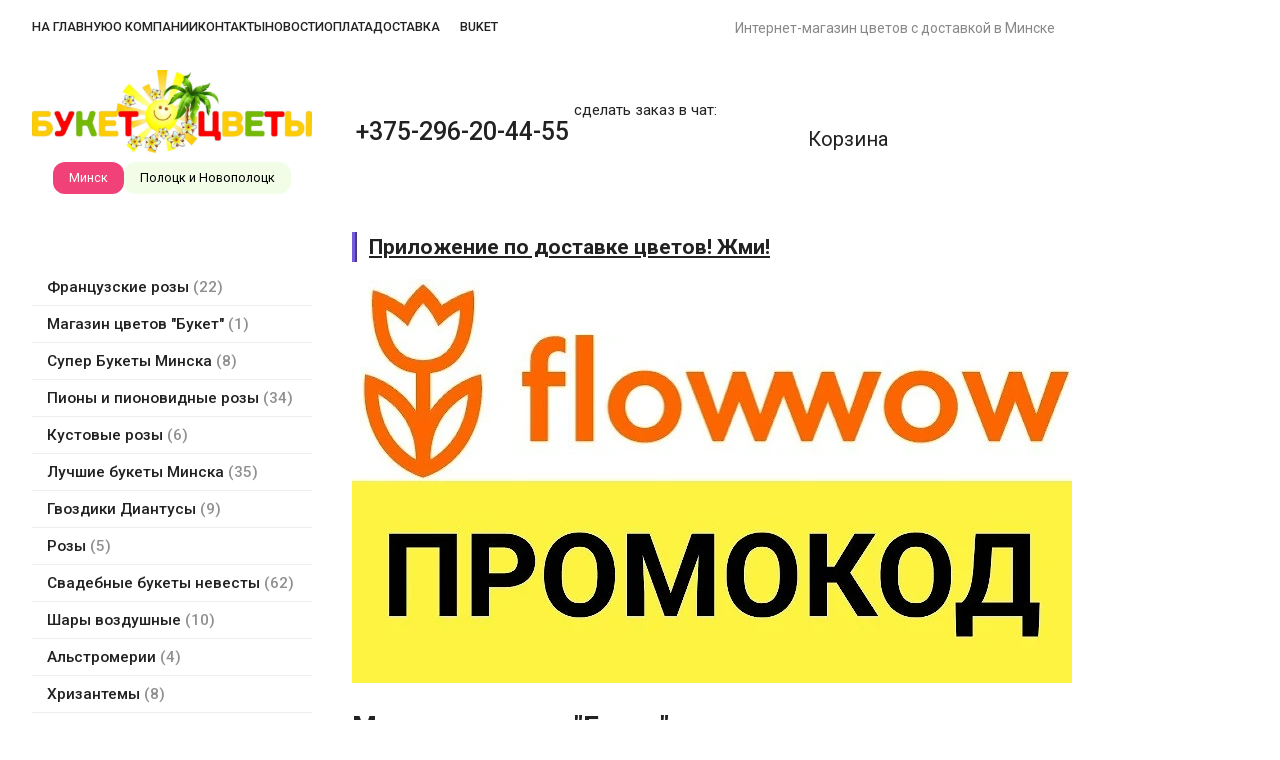

--- FILE ---
content_type: text/html; charset=utf-8
request_url: https://buket-minsk.by/
body_size: 23176
content:
<!DOCTYPE html>
<html lang=ru><head><meta charset="UTF-8">
<title>Магазин цветов Букет / Цветы, розы, букеты с доставкой в Минске</title>
<meta name=description content="Купить розы, цветы, букеты по хорошим ценам! Доставка по Минску! Звоните ☎ +37529620-44-55">

<meta name=viewport content="width=device-width, initial-scale=1.0">
<link href='style.css?v=1768926699' rel=stylesheet>
<link href="https://fonts.googleapis.com/css?family=Roboto:300,400,500,700&amp;subset=cyrillic" rel="stylesheet">
<base target="_self">
<meta property=og:image content='img/logo/logo.png'>
<meta name=twitter:card content=summary_large_image>
<meta property=og:title content='Магазин цветов Букет / Цветы, розы, букеты с доставкой в Минске'>
<meta property=og:type content=website>
<meta property=og:url content='https://buket-minsk.by/'>
<link rel=preconnect href=https://core.nestormedia.com/>
<link rel=icon href="img/logo/favicon.png?ver=1744207497" type=image/png>

<script type="text/javascript" >
   (function(m,e,t,r,i,k,a){m[i]=m[i]||function(){(m[i].a=m[i].a||[]).push(arguments)};
   m[i].l=1*new Date();k=e.createElement(t),a=e.getElementsByTagName(t)[0],k.async=1,k.src=r,a.parentNode.insertBefore(k,a)})
   (window, document, "script", "https://mc.yandex.ru/metrika/tag.js", "ym");

   ym(70090318, "init", {
        clickmap:true,
        trackLinks:true,
        accurateTrackBounce:true,
        webvisor:true,
        ecommerce:"dataLayer"
   });
</script>

<script src='js.js?ver=176892669933' onload='var cookies_allowed=1; setTimeout(function(){ajax2({url:"index.pl?act=PERF&c="+perftest(cookies_allowed)+"&a="+detect(cookies_allowed)});},600)'></script><script defer src='js-sync-shop.js?ver=173979095833'></script><link rel=canonical href="https://buket-minsk.by/"><style>
:root {
--shop_img_width:px;
--P:#f5759e;
--P99:hsl(341 86% 99%); --onP99:#000;
--P98:hsl(341 86% 98%); --onP98:#000;
--P97:hsl(341 86% 97%); --onP97:#000;
--P96:hsl(341 86% 96%); --onP96:#000;
--P95:hsl(341 86% 95%); --onP95:#000;
--P90:hsl(341 86% 90%); --onP90:#000;
--P80:hsl(341 86% 80%); --onP80:#000;
--P70:hsl(341 86% 70%); --onP70:#000;
--P60:hsl(341 86% 60%); --onP60:#fff;
--P50:hsl(341 86% 50%); --onP50:#fff;
--P40:hsl(341 86% 40%); --onP40:#fff;
--P30:hsl(341 86% 30%); --onP30:#fff;
--P20:hsl(341 86% 20%); --onP20:#fff;
--P10:hsl(341 86% 10%); --onP10:#fff;
--S:#70e212;
--S99:hsl(93 85% 99%); --onS99:#000;
--S98:hsl(93 85% 98%); --onS98:#000;
--S97:hsl(93 85% 97%); --onS97:#000;
--S96:hsl(93 85% 96%); --onS96:#000;
--S95:hsl(93 85% 95%); --onS95:#000;
--S90:hsl(93 85% 90%); --onS90:#000;
--S80:hsl(93 85% 80%); --onS80:#000;
--S70:hsl(93 85% 70%); --onS70:#000;
--S60:hsl(93 85% 60%); --onS60:#fff;
--S50:hsl(93 85% 50%); --onS50:#fff;
--S40:hsl(93 85% 40%); --onS40:#fff;
--S30:hsl(93 85% 30%); --onS30:#fff;
--S20:hsl(93 85% 20%); --onS20:#fff;
--S10:hsl(93 85% 10%); --onS10:#fff;
--N:#000000;
--N99:hsl(0 0% 99%); --onN99:#000;
--N98:hsl(0 0% 98%); --onN98:#000;
--N97:hsl(0 0% 97%); --onN97:#000;
--N96:hsl(0 0% 96%); --onN96:#000;
--N95:hsl(0 0% 95%); --onN95:#000;
--N90:hsl(0 0% 90%); --onN90:#000;
--N80:hsl(0 0% 80%); --onN80:#000;
--N70:hsl(0 0% 70%); --onN70:#000;
--N60:hsl(0 0% 60%); --onN60:#fff;
--N50:hsl(0 0% 50%); --onN50:#fff;
--N40:hsl(0 0% 40%); --onN40:#fff;
--N30:hsl(0 0% 30%); --onN30:#fff;
--N20:hsl(0 0% 20%); --onN20:#fff;
--N10:hsl(0 0% 10%); --onN10:#fff;
--var_style_card_basis_px:200px;
--var_style_cards_gap_px:10px;
--var_style_border_radius_px:20px;

}
</style></head>

<body class="has-sticky-menu-desktop-60 looking--half url-act-main var_menu3_lvl2_type_desktop--click var_menu3_lvl2_type_mobile--click coredesktop"><input type=checkbox class=menu3checkbox id=menu3checkbox checked><label class=menu3__screen for=menu3checkbox></label><noscript><div><img src="https://mc.yandex.ru/watch/70090318" style="position:absolute; left:-9999px;" alt="" /></div></noscript>

<div style="background:rgb(from var(--P90) r g b / 0.6); backdrop-filter:saturate(180%) blur(20px); position:fixed;z-index:101;top:0;width:100%">

<div class=width>
<div class=ttm2>

<div class=tm>
<a href='/'  class='tm__a s'>На главную</a>
<a href="index.pl?act=ABOUT" class="tm__a">О компании</a>
<a href="index.pl?act=CONTACTS" class="tm__a">Контакты</a>
<a href='index.pl?act=NEWSINDEX' class="tm__a">Новости</a>
<a href="index.pl?act=PRODUCT&id=455" class="tm__a">Оплата</a>
<a href="index.pl?act=PRODUCT&id=454" class="tm__a">Доставка</a>
<a class="tm__a" target=_blank href="https://www.instagram.com/buket_polotsk_minsk/"><i class=logo-instagram ></i> buket</a>
<div id=searchi class=searchi></div><script>t="<form action=/><button onclick=\"document.getElementById('searchi').className='searchi searchi--active'; document.getElementById('searchis').focus();\" type=button class='searchi__icon icon-search'></button><input type=hidden name=azZzct value=searzZzch1><inzZzput nazZzme=strzZzing type=search onblur=\"document.getElementById('searchi').className='searchi'\" id=searchis></fzZzorm>";t=t.replace(/zZz/g,''); document.getElementById('searchi').innerHTML = t;</script>
</div>

<div class=tm2 id=tm2>
Интернет-магазин цветов c доставкой в Минске
</div>

<div class=tm2__tels>
</div>

</div>
</div>
</div>


<div class=width>
<div class=head>

<div class=head__logo>
<div class=logo>
<a href='/' class=' s'><img alt='' loading=lazy class=logo__logo src=img/logo.png?v=1598528669></a>
 <div class=sitesw>
  <a class="sitesw__a active" href='https://buket-minsk.by/'>Минск</a>
  <a class="sitesw__a" href='https://buket-polotsk.by/'>Полоцк и Новополоцк</a>
 </div>
</div>
</div>

<div class=tels>
<a rel=nofollow href='tel:+375296204455' ><i class=icon-phone ></i> +375-296-20-44-55</a>

</div>

<div class=mes>
<div style='font-size:15px;flex:1 0 100%'>сделать заказ в чат:</div>
<a href='https://wa.me/+375296204455'><i class=logo-whatsapp ></i></a>&nbsp;&nbsp;
<a href='viber://chat?number=%2B375296204455'><i class=logo-viber ></i></a>&nbsp;&nbsp;
<a href='https://telegram.me/buket_polotsk_minsk'><i class=logo-telegram ></i></a>&nbsp;&nbsp;
</div>

<div class=head__cart>
<a href='shop.pl?act=CART' class=cart><i class=icon-basket-shopping-solid  style='font-size:42px'></i> <span class=cart__text>Корзина</span> <span class=cart__num><span class=cart__num id=cart></span></span></a>
</div>

</div>
</div>


<div class="adaptshow">
<div class="tmadapt">
<a  data-formenu='.menu3'> <div class='hamburger tmadapt__icon'><span></span><span></span><span></span></div> Каталог</a>
<a href='index.pl?act=CONTACTS'> <div class=tmadapt__icon><i class=icon-map  style='font-size:21px'></i></div> Контакты </a>
<a  data-formenu='#searchi2'> <i class=icon-search  style='font-size:23px'></i> </a>
<a href='shop.pl?act=CART' rel=nofollow> <i class=icon-basket  style='font-size:23px'></i> <span class=cart__num id=cart></span></a>
</div>
<div class="adapt__to"></div>
</div>

<div class='adapt__el'><div id=searchi2></div><script>t="<form action=/><input type=hidden name=azZzct value=searzZzch1><inzZzput nazZzme=strzZzing type=search><button><i class=icon-search ></i></button></fzZzorm>";t=t.replace(/zZz/g,''); document.getElementById('searchi2').innerHTML = t;</script></div>


<div class=width>

</div>

<div class=width>
<div class=main>

<div class=main__left>

<div class="menu3w">

<div class=menu3__dropdown><div class=menu3 id=table-c><div class='menu3__t'>
</div><label class=menu3__aw><a class='menu3__a' href='index.pl?act=SUBJ&amp;subj=francuzskie+rozy&amp;section=francuzskie+rozy'><span class='menu3__atext'>Французские розы&nbsp;<span class=menu__pcount>22</span></span></a></label><label class=menu3__aw><a class='menu3__a' href='index.pl?act=PRODUCT&amp;id=446'><span class='menu3__atext'>Магазин цветов &quot;Букет&quot;&nbsp;<span class=menu__pcount>1</span></span></a></label><label class=menu3__aw><a class='menu3__a' href='index.pl?act=SUBJ&amp;subj=super+bukety+minska&amp;section=super+bukety+minska'><span class='menu3__atext'>Супер Букеты Минска&nbsp;<span class=menu__pcount>8</span></span></a></label><label class=menu3__aw><a class='menu3__a' href='index.pl?act=SUBJ&amp;subj=piony+i+pionovidnye+rozy&amp;section=piony+i+pionovidnye+rozy'><span class='menu3__atext'>Пионы и пионовидные розы&nbsp;<span class=menu__pcount>34</span></span></a></label><label class=menu3__aw><a class='menu3__a' href='index.pl?act=SUBJ&amp;subj=kustovye+rozy&amp;section=kustovye+rozy'><span class='menu3__atext'>Кустовые розы&nbsp;<span class=menu__pcount>6</span></span></a></label><label class=menu3__aw><a class='menu3__a' href='index.pl?act=SUBJ&amp;subj=luchshie+bukety+minska&amp;section=luchshie+bukety+minska'><span class='menu3__atext'>Лучшие букеты Минска&nbsp;<span class=menu__pcount>35</span></span></a></label><label class=menu3__aw><a class='menu3__a' href='index.pl?act=SUBJ&amp;subj=gvozdiki+diantusy&amp;section=gvozdiki+diantusy'><span class='menu3__atext'>Гвоздики Диантусы&nbsp;<span class=menu__pcount>9</span></span></a></label><label class=menu3__aw><a class='menu3__a' href='index.pl?act=SUBJ&amp;subj=rozy&amp;section=rozy'><span class='menu3__atext'>Розы&nbsp;<span class=menu__pcount>5</span></span></a></label><label class=menu3__aw><a class='menu3__a' href='index.pl?act=SUBJ&amp;subj=svadebnye+bukety+nevesty&amp;section=svadebnye+bukety+nevesty'><span class='menu3__atext'>Свадебные букеты невесты&nbsp;<span class=menu__pcount>62</span></span></a></label><label class=menu3__aw><a class='menu3__a' href='index.pl?act=SUBJ&amp;subj=shary+vozdushnye&amp;section=shary+vozdushnye'><span class='menu3__atext'>Шары воздушные&nbsp;<span class=menu__pcount>10</span></span></a></label><label class=menu3__aw><a class='menu3__a' href='index.pl?act=SUBJ&amp;subj=alwstromerii&amp;section=alwstromerii'><span class='menu3__atext'>Альстромерии&nbsp;<span class=menu__pcount>4</span></span></a></label><label class=menu3__aw><a class='menu3__a' href='index.pl?act=SUBJ&amp;subj=hrizantemy&amp;section=hrizantemy'><span class='menu3__atext'>Хризантемы&nbsp;<span class=menu__pcount>8</span></span></a></label><div class='menu3__t'>
</div><div class='menu3__t'>
Ещё в магазине "Букет Vogue":</div><label class=menu3__aw><a class='menu3__a' href='index.pl?act=PRODUCT&amp;id=16'><span class='menu3__atext'>Бамбук комнатный&nbsp;<span class=menu__pcount>1</span></span></a></label><label class=menu3__aw><a class='menu3__a' href='index.pl?act=PRODUCT&amp;id=381'><span class='menu3__atext'>Комнатный лимон с плодами&nbsp;<span class=menu__pcount>1</span></span></a></label><label class=menu3__aw><a class='menu3__a' href='index.pl?act=SUBJ&amp;subj=limon+komnatnyj&amp;section=limon+komnatnyj'><span class='menu3__atext'>Лимон комнатный&nbsp;<span class=menu__pcount>3</span></span></a></label><label class=menu3__aw><a class='menu3__a' href='index.pl?act=SUBJ&amp;subj=gipsofily&amp;section=gipsofily'><span class='menu3__atext'>Гипсофилы&nbsp;<span class=menu__pcount>6</span></span></a></label><label class=menu3__aw><a class='menu3__a' href='index.pl?act=SUBJ&amp;subj=bukety+v+korobke&amp;section=bukety+v+korobke'><span class='menu3__atext'>Букеты в коробке&nbsp;<span class=menu__pcount>5</span></span></a></label><label class=menu3__aw><a class='menu3__a' href='index.pl?act=SUBJ&amp;subj=cvetochnaya+podpiska+v+minske&amp;section=cvetochnaya+podpiska+v+minske'><span class='menu3__atext'>Цветочная подписка в Минске&nbsp;<span class=menu__pcount>4</span></span></a></label><label class=menu3__aw><a class='menu3__a' href='index.pl?act=SUBJ&amp;subj=bukety+v+korobke+iz+dereva&amp;section=bukety+v+korobke+iz+dereva'><span class='menu3__atext'>Букеты в коробке из дерева&nbsp;<span class=menu__pcount>5</span></span></a></label><label class=menu3__aw><a class='menu3__a' href='index.pl?act=SUBJ&amp;subj=upakovka+dlya+buketov&amp;section=upakovka+dlya+buketov'><span class='menu3__atext'>Упаковка для букетов&nbsp;<span class=menu__pcount>4</span></span></a></label><label class=menu3__aw><a class='menu3__a' href='index.pl?act=SUBJ&amp;subj=komnatnye+cvety&amp;section=komnatnye+cvety'><span class='menu3__atext'>Комнатные цветы&nbsp;<span class=menu__pcount>59</span></span></a></label><label class=menu3__aw><a class='menu3__a' href='index.pl?act=SUBJ&amp;subj=serdce+iz+roz&amp;section=serdce+iz+roz'><span class='menu3__atext'>Сердце из роз&nbsp;<span class=menu__pcount>2</span></span></a></label><label class=menu3__aw><a class='menu3__a' href='index.pl?act=SUBJ&amp;subj=kally&amp;section=kally'><span class='menu3__atext'>Каллы&nbsp;<span class=menu__pcount>2</span></span></a></label><label class=menu3__aw><a class='menu3__a' href='index.pl?act=SUBJ&amp;subj=georginy&amp;section=georginy'><span class='menu3__atext'>Георгины&nbsp;<span class=menu__pcount>2</span></span></a></label><label class=menu3__aw><a class='menu3__a' href='index.pl?act=PRODUCT&amp;id=490'><span class='menu3__atext'>Эустомы&nbsp;<span class=menu__pcount>1</span></span></a></label><label class=menu3__aw><a class='menu3__a' href='index.pl?act=SUBJ&amp;subj=orhidei&amp;section=orhidei'><span class='menu3__atext'>Орхидеи&nbsp;<span class=menu__pcount>5</span></span></a></label><label class=menu3__aw><a class='menu3__a' href='index.pl?act=SUBJ&amp;subj=novogodnie+bukety&amp;section=novogodnie+bukety'><span class='menu3__atext'>Новогодние букеты&nbsp;<span class=menu__pcount>8</span></span></a></label><label class=menu3__aw><a class='menu3__a' href='index.pl?act=SUBJ&amp;subj=kogda+prazdniki+v+belarusi%2C+2025&amp;section=kogda+prazdniki+v+belarusi%2C+2025'><span class='menu3__atext'>Когда праздники в Беларуси, 2025&nbsp;<span class=menu__pcount>16</span></span></a></label><label class=menu3__aw><a class='menu3__a' href='index.pl?act=PRODUCT&amp;id=929'><span class='menu3__atext'>Масло для волос&nbsp;<span class=menu__pcount>1</span></span></a></label><label class=menu3__aw><a class='menu3__a' href='index.pl?act=PRODUCT&amp;id=152'><span class='menu3__atext'>Когда праздники в Беларуси, 2026&nbsp;<span class=menu__pcount>1</span></span></a></label><label class=menu3__aw><a class='menu3__a' href='index.pl?act=SUBJ&amp;subj=gortenzii&amp;section=gortenzii'><span class='menu3__atext'>Гортензии&nbsp;<span class=menu__pcount>12</span></span></a></label><label class=menu3__aw><a class='menu3__a' href='index.pl?act=SUBJ&amp;subj=tyulwpany&amp;section=tyulwpany'><span class='menu3__atext'>Тюльпаны&nbsp;<span class=menu__pcount>9</span></span></a></label><label class=menu3__aw><a class='menu3__a' href='index.pl?act=PRODUCT&amp;id=986'><span class='menu3__atext'>Цветы по безналичному расчёту в Минске&nbsp;<span class=menu__pcount>1</span></span></a></label><label class=menu3__aw><a class='menu3__a' href='index.pl?act=SUBJ&amp;subj=%22SOL+DE+JANEIRO%22&amp;section=%22SOL+DE+JANEIRO%22'><span class='menu3__atext'>&quot;Sol de Janeiro&quot;&nbsp;<span class=menu__pcount>2</span></span></a></label><label class=menu3__aw><a class='menu3__a' href='index.pl?act=SUBJ&amp;subj=mimoza&amp;section=mimoza'><span class='menu3__atext'>Мимоза&nbsp;<span class=menu__pcount>4</span></span></a></label><label class=menu3__aw><a class='menu3__a' href='index.pl?act=PRODUCT&amp;id=1037'><span class='menu3__atext'>Интернет магазин цветов &quot;Букет&quot; - отзывы покупателей.&nbsp;<span class=menu__pcount>1</span></span></a></label><label class=menu3__aw><input type=radio class=menu3checkbox name=menu3><a class='menu3__a menu3__ahaschild' href='index.pl?act=SECTION&amp;section=arhiv'><span class='menu3__atext'>Архив&nbsp;<span class=menu__pcount>119</span></span></a><div class=menu3__subw ><div class=menu3__sub id=table-s><div class=menu3__subt>Архив</div><a class='menu3__asub menu3__asuball' href='index.pl?act=SECTION&amp;section=arhiv'>смотреть все</a><a class='menu3__asub' href='index.pl?act=PRODUCT&amp;id=362'><span class='menu3__atext'>Все магазины цветов и отзывы в Минске&nbsp;<span class=menu__pcount>1</span></span></a>
<a class='menu3__asub' href='index.pl?act=SUBJ&amp;subj=FLOWER+DELIVERY+IN+MINSK%2C+BELARUS&amp;section=arhiv'><span class='menu3__atext'>Flower delivery in Minsk, Belarus&nbsp;<span class=menu__pcount>4</span></span></a>
<a class='menu3__asub' href='index.pl?act=SUBJ&amp;subj=arhiv&amp;section=arhiv'><span class='menu3__atext'>Архив&nbsp;<span class=menu__pcount>42</span></span></a>
<a class='menu3__asub' href='index.pl?act=SUBJ&amp;subj=buket+iz+fruktov%2C+igrushek%2C+bumazhnyh+cvetov+minsk%2C+belarusw&amp;section=arhiv'><span class='menu3__atext'>Букет из фруктов, игрушек, бумажных цветов Минск, Беларусь&nbsp;<span class=menu__pcount>2</span></span></a>
<a class='menu3__asub' href='index.pl?act=SUBJ&amp;subj=bukety+v+korobke&amp;section=arhiv'><span class='menu3__atext'>Букеты в коробке&nbsp;<span class=menu__pcount>4</span></span></a>
<a class='menu3__asub' href='index.pl?act=SUBJ&amp;subj=gipsofily&amp;section=arhiv'><span class='menu3__atext'>Гипсофилы&nbsp;<span class=menu__pcount>6</span></span></a>
<a class='menu3__asub' href='index.pl?act=SUBJ&amp;subj=dostavka+cvetov+v+minske&amp;section=arhiv'><span class='menu3__atext'>Доставка цветов в Минске&nbsp;<span class=menu__pcount>6</span></span></a>
<a class='menu3__asub' href='index.pl?act=SUBJ&amp;subj=zemlya+dlya+komnatnyh+rastenij&amp;section=arhiv'><span class='menu3__atext'>Земля для комнатных растений&nbsp;<span class=menu__pcount>2</span></span></a>
<a class='menu3__asub' href='index.pl?act=SUBJ&amp;subj=kursy+floristiki&amp;section=arhiv'><span class='menu3__atext'>Курсы флористики&nbsp;<span class=menu__pcount>4</span></span></a>
<a class='menu3__asub' href='index.pl?act=SUBJ&amp;subj=lavanda&amp;section=arhiv'><span class='menu3__atext'>Лаванда&nbsp;<span class=menu__pcount>2</span></span></a>
<a class='menu3__asub' href='index.pl?act=SUBJ&amp;subj=myagkie+igrushki&amp;section=arhiv'><span class='menu3__atext'>Мягкие игрушки&nbsp;<span class=menu__pcount>7</span></span></a>
<a class='menu3__asub' href='index.pl?act=SUBJ&amp;subj=novejshie+bukety+cvetov&amp;section=arhiv'><span class='menu3__atext'>Новейшие букеты цветов&nbsp;<span class=menu__pcount>29</span></span></a>
<a class='menu3__asub' href='index.pl?act=PRODUCT&amp;id=455'><span class='menu3__atext'>Оплата цветов&nbsp;<span class=menu__pcount>1</span></span></a>
<a class='menu3__asub' href='index.pl?act=SUBJ&amp;subj=upakovka+podarkov+v+minske%2C+belarusw&amp;section=arhiv'><span class='menu3__atext'>Упаковка подарков в Минске, Беларусь&nbsp;<span class=menu__pcount>2</span></span></a>
<a class='menu3__asub' href='index.pl?act=PRODUCT&amp;id=573'><span class='menu3__atext'>Финские городки Молки&nbsp;<span class=menu__pcount>1</span></span></a>
<a class='menu3__asub' href='index.pl?act=PRODUCT&amp;id=344'><span class='menu3__atext'>Цветы ДорОрс в Минске - магазины цветов адреса, сайт, карты&nbsp;<span class=menu__pcount>1</span></span></a>
<a class='menu3__asub' href='index.pl?act=SUBJ&amp;subj=shkola&amp;section=arhiv'><span class='menu3__atext'>Школа&nbsp;<span class=menu__pcount>3</span></span></a>
<a class='menu3__asub' href='index.pl?act=SUBJ&amp;subj=drugoe&amp;section=arhiv'><span class='menu3__atext'>другое&nbsp;<span class=menu__pcount>2</span></span></a>
</div></div></label></div></div>
</div>


<!-- menu -->
<div class='rotate rotate-left rotate-left1'><table class="prod prod--default" width="100%" style="font-size: 14px;"> <tr><td class="r"><br>
<br>
</td>  </table></div>
<div class='rotate rotate-left rotate-left2'>
<h2 id="-топ-продаж-магазина-букет-"  data-start="186" data-end="223">🌹 Топ продаж магазина «Букет» 🌹</h2>
 
<h2 id="-мы-собрали-для-вас-хит-топ-бест-лучшие-букеты-проверенные-временем-хиты-и-эксклюзивные-новинки-каждый-из-них-это-идеальный-подарок-который-подчёркивает-вкус-статус-и-эмоции-деньги-и-мобильность"  data-start="225" data-end="396">✨ Мы собрали для вас ХИТ ТОП БЕСТ лучшие букеты — проверенные временем хиты и эксклюзивные новинки. Каждый из них — это идеальный подарок, который подчёркивает вкус, статус и эмоции, деньги и мобильность</h2>
 
<h2 id="-0-9-кустовых-пионовидных-роз-mansfield-park-открывает-любые-двери-букет-с-характером-изысканный-и-при-этом-доступный-настоящий-бестселлер-сезона-"  data-start="403" data-end="457"><a onclick="ajax2({url:'rotate.pl?act=CLICKS&item=31'})" href="index.pl?act=PRODUCT&id=1001">№0 — 9 кустовых пионовидных роз <i data-start="439" data-end="455">Mansfield Park </i>🔑 </a>Открывает любые двери! Букет с характером, изысканный и при этом доступный. Настоящий бестселлер сезона.</h2>
 <p><a onclick="ajax2({url:'rotate.pl?act=CLICKS&item=31'})" href="index.pl?act=PRODUCT&id=1001"> <span class='zimgw zimgw--lb' style='width:49%;'  onclick='lb({el:this,up:15})' bigimg='img/misc/202510032319021.jpg?v=1759522742'><img alt='' oncontextmenu='return false' class='zimg' src='img/misc/202510032319021.jpg?v=1759522742&w=539' width=900 height=900 oncontextmenu='return false'   loading="lazy"></span> </a></p> 
<h2 id="-1-один-бирюзовый-француз-стильная-французская-роза-по-доступной-цене-минимализм-и-элегантность-которые-сразу-бросаются-в-глаза-идеальный-вариант-маленького-но-дорогого-подарка-"  data-start="574" data-end="609"><a onclick="ajax2({url:'rotate.pl?act=CLICKS&item=31'})" href="index.pl?act=PRODUCT&id=1038" target="_blank">№1 — «Один бирюзовый француз» 💎 Стильная французская роза по доступной цене. Минимализм и элегантность, которые сразу бросаются в глаза. Идеальный вариант «маленького, но дорогого» подарка.</a></h2>
 <p><a onclick="ajax2({url:'rotate.pl?act=CLICKS&item=31'})" href="index.pl?act=PRODUCT&id=1038" target="_blank"> <span class='zimgw zimgw--lb' style='width:49%;'  onclick='lb({el:this,up:15})' bigimg='img/misc/202510032234201.jpg?v=1759520061'><img alt='' oncontextmenu='return false' class='zimg' src='img/misc/202510032234201.jpg?v=1759520061&w=539' width=900 height=900 oncontextmenu='return false'   loading="lazy"></span> </a></p> 
<h2 id="-2-дуэт-3-француза-3-кустовых-️-золотая-середина-отличная-цена-и-достойный-набор-цветов-практичный-выбор-который-радует-глаз-и-кошелёк-"  data-start="779" data-end="821"><a onclick="ajax2({url:'rotate.pl?act=CLICKS&item=31'})" href="index.pl?act=PRODUCT&id=971">№2 — «Дуэт: 3 француза + 3 кустовых» ⚖️ Золотая середина: отличная цена и достойный набор цветов. Практичный выбор, который радует глаз и кошелёк.</a></h2>
 <p><a onclick="ajax2({url:'rotate.pl?act=CLICKS&item=31'})" href="index.pl?act=PRODUCT&id=971" target="_blank"> <span class='zimgw zimgw--lb' style='width:49%;'  onclick='lb({el:this,up:15})' bigimg='img/misc/202410072220081.jpg?v=1728328808'><img alt='' oncontextmenu='return false' class='zimg' src='img/misc/202410072220081.jpg?v=1728328808&w=539' width=900 height=1100 oncontextmenu='return false'   loading="lazy"></span> </a></p> 
<h2 id="-3-нежность-франции-универсальный-букет-уместен-везде-от-дня-рождения-до-встречи-на-высшем-уровне-стиль-который-никогда-не-подведёт-"  data-start="940" data-end="969"><a onclick="ajax2({url:'rotate.pl?act=CLICKS&item=31'})" href="index.pl?act=PRODUCT&id=970" target="_blank">№3 — «Нежность Франции»</a> 🎁 Универсальный букет: уместен везде — от дня рождения до встречи на высшем уровне. Стиль, который никогда не подведёт.</h2>
 <p><span class='zimgw zimgw--lb' style='width:49%;'  onclick='lb({el:this,up:15})' bigimg='img/misc/202410072326204.png?v=1728332784'><img alt='' oncontextmenu='return false' class='zimg' src='img/misc/202410072326204.png?v=1728332784&w=539' width=1382 height=1390 oncontextmenu='return false'   loading="lazy"></span></p> 
<h2 id="-4-французский-шарм-3-француза-альстромерия-хит-2025-года-новый-тренд-свежий-стиль-этот-букет-идеальный-вариант-если-хочется-вау-эффекта-букет-хит-3-француза-кустовая-роза-и-альстромерия-французский-шарм-новая-волна-безупречный-букет"><a onclick="ajax2({url:'rotate.pl?act=CLICKS&item=31'})" href="index.pl?act=PRODUCT&id=696" target="_blank">№4 - </a>«Французский шарм» (3 француза + альстромерия) 🔥 Хит 2025 года! Новый тренд, свежий стиль. Этот букет — идеальный вариант, если хочется вау-эффекта. <a onclick="ajax2({url:'rotate.pl?act=CLICKS&item=31'})" href="index.pl?act=PRODUCT&id=696" target="_blank">Букет ХИТ 3 француза, кустовая роза и альстромерия «Французский шарм» (Новая волна. Безупречный Букет 2025 года)</a></h2>
 <p><a onclick="ajax2({url:'rotate.pl?act=CLICKS&item=31'})" href="index.pl?act=PRODUCT&id=696" target="_blank"> <span class='zimgw zimgw--lb' style='width:49%;'  onclick='lb({el:this,up:15})' bigimg='img/misc/202510032234204.jpg?v=1759520061'><img alt='' oncontextmenu='return false' class='zimg' src='img/misc/202510032234204.jpg?v=1759520061&w=539' width=900 height=900 oncontextmenu='return false'   loading="lazy"></span> </a></p> 
<h2 id="-5-букет-хит-3-французских-розы-и-4-альстромерии-легкость-парижа-более-дешёвый-вариант-шарма-и-нежности-со-всеми-плюсами-этих-букетов"><a onclick="ajax2({url:'rotate.pl?act=CLICKS&item=31'})" href="index.pl?act=PRODUCT&id=1039" target="_blank">№5 - Букет-хит 3 французских розы и 4 альстромерии «Легкость Парижа»</a>(более дешёвый вариант "Шарма и Нежности" со всеми плюсами этих букетов</h2>
 
<h2 id="-"><a onclick="ajax2({url:'rotate.pl?act=CLICKS&item=31'})" href="index.pl?act=PRODUCT&id=1039" target="_blank"> <span class='zimgw zimgw--lb' style='width:49%;'  onclick='lb({el:this,up:15})' bigimg='img/misc/202510032234205.jpg?v=1759520061'><img alt='' oncontextmenu='return false' class='zimg' src='img/misc/202510032234205.jpg?v=1759520061&w=539' width=900 height=900 oncontextmenu='return false'   loading="lazy"></span> </a></h2>
 
<h2 id="-6-супер-стильный-букет-дубай-букет-был-куплен-флористом-в-дубае-в-одном-из-популярных-магазинов-привезен-в-беларусь-разобран-изучен-и-воссоздан-заново-в-том-же-составе-">№6 - <a onclick="ajax2({url:'rotate.pl?act=CLICKS&item=31'})" href="index.pl?act=PRODUCT&id=1018" target="_blank">Супер стильный букет «Дубай»</a> (букет был куплен флористом в <a onclick="ajax2({url:'rotate.pl?act=CLICKS&item=31'})" href="https://www.800flower.ae/">Дубае в одном из популярных магазинов</a>, привезен в Беларусь, разобран, изучен и воссоздан заново в том же составе):</h2>
 <p><a onclick="ajax2({url:'rotate.pl?act=CLICKS&item=31'})" href="index.pl?act=PRODUCT&id=1018"> <span class='zimgw zimgw--lb' style='width:49%;'  onclick='lb({el:this,up:15})' bigimg='img/misc/202510032234206.jpg?v=1759520062'><img alt='' oncontextmenu='return false' class='zimg' src='img/misc/202510032234206.jpg?v=1759520062&w=539' width=2560 height=2560 oncontextmenu='return false'   loading="lazy"></span></a></p></div>




</div>

<div id=tdproduct>
<div class='rotate rotate-text-top'>
<h2 id="приложение-по-доставке-цветов-жми-"><a onclick="ajax2({url:'rotate.pl?act=CLICKS&item=34'})" href="https://flowwow.by/shop/buket-minsk/?from=catalog">Приложение по доставке цветов! Жми!</a></h2>
 <p><a onclick="ajax2({url:'rotate.pl?act=CLICKS&item=34'})" href="https://flowwow.by/shop/buket-minsk/?from=catalog&utm_referrer=https%3A%2F%2Fbuket-minsk.by%2F"><span class='zimgw zimgw--lb'   onclick='lb({el:this,up:15})' bigimg='img/misc/202512221255041.jpg?v=1766397304'><img alt='' oncontextmenu='return false' class='zimg' src='img/misc/202512221255041.jpg?v=1766397304&w=720' width=720 height=404 oncontextmenu='return false'   loading=eager fetchpriority=high></span></a></p></div>


<div class='page__content '><div class='page page-main'>
<h1 id="магазин-цветов-букет-"  class="LC20lb DKV0Md">Магазин цветов "Букет"</h1>
 
<h2 id="минск-ул-макаёнка-12в-">Минск, ул. Макаёнка 12В,</h2>
 
<h2 id="телефон-375-29-620-44-55">Телефон: <a rel=nofollow href="tel:+375296204455" >+375 29 620-44-55</a> </h2>
 
<h2 id="посмотреть-на-карте"><a href="https://g.page/r/CdKP6i8_8VzvEBA">Посмотреть на карте</a></h2>
 
<h3 id="сделать-заказ-через-мессенджер-vlogo40-whatsapp-vlogo40-viber-vlogo40-telegram"><i><b><span style="font-size: 150%;">Сделать заказ через мессенджер:</span></b></i><br>
<i><b><a href="https://wa.me/%2B375296204455"><i class=logo-whatsapp  style='font-size:40px'></i></a> <a href="viber://chat?number=%2B375296204455"><i class=logo-viber  style='font-size:40px'></i></a> <a href="https://t.me/buket_polotsk_minsk"><i class=logo-telegram  style='font-size:40px'></i></a></b></i></h3>
 
<h3 id="время-работы-с-9-00-до-21-00"><i><b>Время работы: с 9.00 до 21.00</b></i></h3>
 <p dir="ltr">Цветы в Минске. Магазин цветов "Букет" предлагает широкий ассортимент цветов и букетов на любой вкус и бюджет. Хотите купить цветы в Минске? У нас вы найдете лучшие цены на цветы в Минске, включая розы, букеты и комнатные цветы. Заказать цветы в Минске легко и удобно с нашей быстрой и надежной доставкой цветов на дом. <a href='index.pl?act=ABOUT' class=more>подробнее</a><br>
<div class='cards cards--grid-force cards--place--main'>
<div class='cards__card' data-ordname='p^1039' itemprop=itemListElement itemscope itemtype=https://schema.org/Offer>
<div class='card '>

<a class=card__imgw href='index.pl?act=PRODUCT&id=1039'>
<img alt='' loading=lazy class='card__img card__img--cover' src='img/pages/1039-s.jpg?ver=176890344133&w=320' >
<link itemprop=image href="https://buket-minsk.by/img/pages/1039-s.jpg?ver=176890344133">
</a>

<div class=card__textw>
<div class='card__title h'><a class=dn href='https://buket-minsk.by/index.pl?act=PRODUCT&id=1039' itemprop=url><span itemprop=name>Акция! Букет «ХИТ» - 3 французские розы , 4 альстромерии   <div class=h__sh><div class='sh1'> </div></div></span></a></div>
<ul class=card__tagsul></ul>
<meta itemprop="description" content="🌸 Букет-хит «Легкость Парижа» – стильная и романтичная композиция из трёх французских роз и четырёх альстромерий. Нежные розы символизируют любовь и внимание, а альстромерии придают букету лёгкость, свежесть и утончённость. Такой букет идеально  ...">
<div class=card__more><a class='more card__morebtn' href='index.pl?act=PRODUCT&id=1039'>подробнее</a></div>
<div class=card__date><div class=dateline></div></div>
</div>

<div class=card__shop id=cardshop599>
<div class=card__price><div class=shop-sklad-full>в наличии </div><link itemprop=availability href=https://schema.org/InStock> <span class='price '><span class=price-sum itemprop=price content=55.00>55<span class=price-sum-dot>.</span><span class=price-sum-cents>00</span></span><span class=price-cur itemprop=priceCurrency content=BYN title=BYN>&nbsp;бел. руб.</span></span>  <span class=price-measure></span></div><div class=price-text></div>
<div class=card__shopbtns>
<div class=shopbtns>
<button class="btn shopbtns__btn shopbtns__buy icon-basket" onclick="addtocart(this,599)">Купить!</button>
<button class="btn shopbtns__btn shopbtns__tocheckout" onclick="location.href='shop.pl?act=CART'">В корзине 1 шт.<br><small>Перейти в корзину</small></button>
<button class="btn shopbtns__btn shopbtns__oneclick icon-phone" onclick="modal({url:'shop.pl?act=CALL&id='+1039+'&pid='+599})" aria-label="в один клик" data-tippy-content="в один клик" ></button>
</div>
</div>
</div>

</div>
</div>

<div class='cards__card' data-ordname='p^696' itemprop=itemListElement itemscope itemtype=https://schema.org/Offer>
<div class='card '>

<a class=card__imgw href='index.pl?act=PRODUCT&id=696'>
<img alt='' loading=lazy class='card__img card__img--cover' src='img/pages/696-s.jpg?ver=176890344133&w=320' >
<link itemprop=image href="https://buket-minsk.by/img/pages/696-s.jpg?ver=176890344133">
</a>

<div class=card__textw>
<div class='card__title h'><a class=dn href='https://buket-minsk.by/index.pl?act=PRODUCT&id=696' itemprop=url><span itemprop=name>Акция! Букет «ТОП» - 3 французские розы, 3 кустовые розы 1 альстромерия  </span></a></div>
<ul class=card__tagsul><li class=card__tagsli><span>Место: Цветы Минск, Доставка цветов Минск</span></ul>
<meta itemprop="description" content="✨Акция! Букет «ТОП» - 3 французские розы, 3 кустовые розы 1 альстромерия ✨ Идеальное сочетание нежности и стиля: 3 изысканные французские розы 3 утончённые кустовые розы 1 воздушная альстромерия Этот букет ― настоящая находка для тех, кто хочет  ...">
<div class=card__more><a class='more card__morebtn' href='index.pl?act=PRODUCT&id=696'>подробнее</a></div>
<div class=card__date><div class=dateline></div></div>
</div>

<div class=card__shop id=cardshop118>
<div class=card__price><div class=shop-sklad-full>в наличии </div><link itemprop=availability href=https://schema.org/InStock> <span class='price '><span class=price-sum itemprop=price content=55.00>55<span class=price-sum-dot>.</span><span class=price-sum-cents>00</span></span><span class=price-cur itemprop=priceCurrency content=BYN title=BYN>&nbsp;бел. руб.</span></span>  <span class=price-measure></span></div><div class=price-text></div>
<div class=card__shopbtns>
<div class=shopbtns>
<button class="btn shopbtns__btn shopbtns__buy icon-basket" onclick="addtocart(this,118)">Купить!</button>
<button class="btn shopbtns__btn shopbtns__tocheckout" onclick="location.href='shop.pl?act=CART'">В корзине 1 шт.<br><small>Перейти в корзину</small></button>
<button class="btn shopbtns__btn shopbtns__oneclick icon-phone" onclick="modal({url:'shop.pl?act=CALL&id='+696+'&pid='+118})" aria-label="в один клик" data-tippy-content="в один клик" ></button>
</div>
</div>
</div>

</div>
</div>

<div class='cards__card' data-ordname='p^1036' itemprop=itemListElement itemscope itemtype=https://schema.org/Offer>
<div class='card '>

<a class=card__imgw href='index.pl?act=PRODUCT&id=1036'>
<img alt='' loading=lazy class='card__img card__img--cover' src='img/pages/1036-s.jpg?ver=176890344133&w=320' >
<link itemprop=image href="https://buket-minsk.by/img/pages/1036-s.jpg?ver=176890344133">
</a>

<div class=card__textw>
<div class='card__title h'><a class=dn href='https://buket-minsk.by/index.pl?act=PRODUCT&id=1036' itemprop=url><span itemprop=name>Акция! Букет «БЕСТ» - 3 французские розы, 3 кустовые розы 1 альстромерия  </span></a></div>
<ul class=card__tagsul></ul>
<meta itemprop="description" content="Букет «3 француза, 3 кустовых и альстромерия» с доставкой по Минску Стильный и нежный букет, в котором соединяются 3 французские розы премиального качества , 3 кустовые розы и трепетная альстромерия — это элегантное решение для любого повода.  ...">
<div class=card__more><a class='more card__morebtn' href='index.pl?act=PRODUCT&id=1036'>подробнее</a></div>
<div class=card__date><div class=dateline></div></div>
</div>

<div class=card__shop id=cardshop597>
<div class=card__price><div class=shop-sklad-full>в наличии </div><link itemprop=availability href=https://schema.org/InStock> <span class='price '><span class=price-sum itemprop=price content=55.00>55<span class=price-sum-dot>.</span><span class=price-sum-cents>00</span></span><span class=price-cur itemprop=priceCurrency content=BYN title=BYN>&nbsp;бел. руб.</span></span>  <span class=price-measure></span></div><div class=price-text></div>
<div class=card__shopbtns>
<div class=shopbtns>
<button class="btn shopbtns__btn shopbtns__buy icon-basket" onclick="addtocart(this,597)">Купить!</button>
<button class="btn shopbtns__btn shopbtns__tocheckout" onclick="location.href='shop.pl?act=CART'">В корзине 1 шт.<br><small>Перейти в корзину</small></button>
<button class="btn shopbtns__btn shopbtns__oneclick icon-phone" onclick="modal({url:'shop.pl?act=CALL&id='+1036+'&pid='+597})" aria-label="в один клик" data-tippy-content="в один клик" ></button>
</div>
</div>
</div>

</div>
</div>

<div class='cards__card' data-ordname='p^214' itemprop=itemListElement itemscope itemtype=https://schema.org/Offer>
<div class='card '>

<a class=card__imgw href='index.pl?act=PRODUCT&id=214'>
<img alt='' loading=lazy class='card__img card__img--cover' src='img/pages/214-s.jpg?ver=176890366833&w=320' >
<link itemprop=image href="https://buket-minsk.by/img/pages/214-s.jpg?ver=176890366833">
</a>

<div class=card__textw>
<div class='card__title h'><a class=dn href='https://buket-minsk.by/index.pl?act=PRODUCT&id=214' itemprop=url><span itemprop=name>Белый тюльпан   <div class=h__sh><div class='sh1'> доставка в Минске по хорошей цене</div></div></span></a></div>
<ul class=card__tagsul><li class=card__tagsli><span> купить тюльпаны в Минске с доставкой, купить букет цветов в Минске</span></ul>
<meta itemprop="description" content="Белый тюльпан в Минске! Белые тюльпаны – очень популярные и любимые многими садоводами средней полосы цветы. Ведь они начинают цвести в теплицах Беларуси одни из первых, в ту пору, когда природа только начинает пробуждение от зимней спячки, даря  ...">
<div class=card__more><a class='more card__morebtn' href='index.pl?act=PRODUCT&id=214'>подробнее</a></div>
<div class=card__date><div class=dateline></div></div>
</div>

<div class=card__shop id=cardshop238>
<div class=card__price><div class=shop-sklad-full>в наличии </div><link itemprop=availability href=https://schema.org/InStock> <span class='price '><span class=price-sum itemprop=price content=5.00>5<span class=price-sum-dot>.</span><span class=price-sum-cents>00</span></span><span class=price-cur itemprop=priceCurrency content=BYN title=BYN>&nbsp;бел. руб.</span></span>  <span class=price-measure></span></div><div class=price-text></div>
<div class=card__shopbtns>
<div class=shopbtns>
<button class="btn shopbtns__btn shopbtns__buy icon-basket" onclick="addtocart(this,238)">Купить!</button>
<button class="btn shopbtns__btn shopbtns__tocheckout" onclick="location.href='shop.pl?act=CART'">В корзине 1 шт.<br><small>Перейти в корзину</small></button>
<button class="btn shopbtns__btn shopbtns__oneclick icon-phone" onclick="modal({url:'shop.pl?act=CALL&id='+214+'&pid='+238})" aria-label="в один клик" data-tippy-content="в один клик" ></button>
</div>
</div>
</div>

</div>
</div>

<div class='cards__card' data-ordname='p^1001' itemprop=itemListElement itemscope itemtype=https://schema.org/Offer>
<div class='card '>

<a class=card__imgw href='index.pl?act=PRODUCT&id=1001'>
<img alt='' loading=lazy class='card__img card__img--cover' src='img/pages/1001-s.jpg?ver=176890344133&w=320' >
<link itemprop=image href="https://buket-minsk.by/img/pages/1001-s.jpg?ver=176890344133">
</a>

<div class=card__textw>
<div class='card__title h'><a class=dn href='https://buket-minsk.by/index.pl?act=PRODUCT&id=1001' itemprop=url><span itemprop=name>9 кустовых пионовидных роз Мэнсфилд Парк Mansfield park  </span></a></div>
<ul class=card__tagsul></ul>
<meta itemprop="description" content="Элегантный моно-букет кустовых пионовидных роз Mansfield park - идеальный подарок для выражения чувств и создания праздничного настроения. Такой букет - прекрасный сюрприз для мамы, бабушки, тёти, неожиданный подарок для подруги, знак внимания для  ...">
<div class=card__more><a class='more card__morebtn' href='index.pl?act=PRODUCT&id=1001'>подробнее</a></div>
<div class=card__date><div class=dateline></div></div>
</div>

<div class=card__shop id=cardshop559>
<div class=card__price><div class=shop-sklad-full>в наличии </div><link itemprop=availability href=https://schema.org/InStock> <span class='price '><span class=price-sum itemprop=price content=155.00>155<span class=price-sum-dot>.</span><span class=price-sum-cents>00</span></span><span class=price-cur itemprop=priceCurrency content=BYN title=BYN>&nbsp;бел. руб.</span></span>  <span class=price-measure></span></div><div class=price-text></div>
<div class=card__shopbtns>
<div class=shopbtns>
<button class="btn shopbtns__btn shopbtns__buy icon-basket" onclick="addtocart(this,559)">Купить!</button>
<button class="btn shopbtns__btn shopbtns__tocheckout" onclick="location.href='shop.pl?act=CART'">В корзине 1 шт.<br><small>Перейти в корзину</small></button>
<button class="btn shopbtns__btn shopbtns__oneclick icon-phone" onclick="modal({url:'shop.pl?act=CALL&id='+1001+'&pid='+559})" aria-label="в один клик" data-tippy-content="в один клик" ></button>
</div>
</div>
</div>

</div>
</div>

<div class='cards__card' data-ordname='p^971' itemprop=itemListElement itemscope itemtype=https://schema.org/Offer>
<div class='card '>

<a class=card__imgw href='index.pl?act=PRODUCT&id=971'>
<img alt='' loading=lazy class='card__img card__img--cover' src='img/pages/971-s.jpg?ver=176890344133&w=320' >
<link itemprop=image href="https://buket-minsk.by/img/pages/971-s.jpg?ver=176890344133">
</a>

<div class=card__textw>
<div class='card__title h'><a class=dn href='https://buket-minsk.by/index.pl?act=PRODUCT&id=971' itemprop=url><span itemprop=name>Дуэт 3 француза 3 кустовых  </span></a></div>
<ul class=card__tagsul></ul>
<meta itemprop="description" content="Состав Букета &quot;Французские розы&quot; - французская роза, кустовая роза, альстромерия, зелень. Букет &quot;Дуэт 3 француза 3 кустовых&quot; Погрузитесь в мир изысканности и утонченности с нашим букетом &quot;Дуэт 3 француза 3 кустовых&quot;. Этот великолепный букет,  ...">
<div class=card__more><a class='more card__morebtn' href='index.pl?act=PRODUCT&id=971'>подробнее</a></div>
<div class=card__date><div class=dateline></div></div>
</div>

<div class=card__shop id=cardshop537>
<div class=card__price><div class=shop-sklad-full>в наличии </div><link itemprop=availability href=https://schema.org/InStock> <span class='price '><span class=price-sum itemprop=price content=99.00>99<span class=price-sum-dot>.</span><span class=price-sum-cents>00</span></span><span class=price-cur itemprop=priceCurrency content=BYN title=BYN>&nbsp;бел. руб.</span></span>  <span class=price-measure></span></div><div class=price-text></div>
<div class=card__shopbtns>
<div class=shopbtns>
<button class="btn shopbtns__btn shopbtns__buy icon-basket" onclick="addtocart(this,537)">Купить!</button>
<button class="btn shopbtns__btn shopbtns__tocheckout" onclick="location.href='shop.pl?act=CART'">В корзине 1 шт.<br><small>Перейти в корзину</small></button>
<button class="btn shopbtns__btn shopbtns__oneclick icon-phone" onclick="modal({url:'shop.pl?act=CALL&id='+971+'&pid='+537})" aria-label="в один клик" data-tippy-content="в один клик" ></button>
</div>
</div>
</div>

</div>
</div>

<div class='cards__card' data-ordname='p^970' itemprop=itemListElement itemscope itemtype=https://schema.org/Offer>
<div class='card '>

<a class=card__imgw href='index.pl?act=PRODUCT&id=970'>
<img alt='' loading=lazy class='card__img card__img--cover' src='img/pages/970-s.jpg?ver=176890344133&w=320' >
<link itemprop=image href="https://buket-minsk.by/img/pages/970-s.jpg?ver=176890344133">
</a>

<div class=card__textw>
<div class='card__title h'><a class=dn href='https://buket-minsk.by/index.pl?act=PRODUCT&id=970' itemprop=url><span itemprop=name>Букет "Нежность Франции"  </span></a></div>
<ul class=card__tagsul></ul>
<meta itemprop="description" content="Состав Букета &quot;Нежность Франции №9&quot; - французская роза, кустовая роза, альстромерия, зелень. Дарите нежность и романтику с букетом &quot;Нежность Франции №9&quot;. Этот изысканный букет вдохновлен очарованием и солнечностью французского стиля. Каждая  ...">
<div class=card__more><a class='more card__morebtn' href='index.pl?act=PRODUCT&id=970'>подробнее</a></div>
<div class=card__date><div class=dateline></div></div>
</div>

<div class=card__shop id=cardshop74>
<div class=card__price><div class=shop-sklad-full>в наличии </div><link itemprop=availability href=https://schema.org/InStock> <span class='price '><span class=price-sum itemprop=price content=99.00>99<span class=price-sum-dot>.</span><span class=price-sum-cents>00</span></span><span class=price-cur itemprop=priceCurrency content=BYN title=BYN>&nbsp;бел. руб.</span></span>  <span class=price-measure></span></div><div class=price-text></div>
<div class=card__shopbtns>
<div class=shopbtns>
<button class="btn shopbtns__btn shopbtns__buy icon-basket" onclick="addtocart(this,74)">Купить!</button>
<button class="btn shopbtns__btn shopbtns__tocheckout" onclick="location.href='shop.pl?act=CART'">В корзине 1 шт.<br><small>Перейти в корзину</small></button>
<button class="btn shopbtns__btn shopbtns__oneclick icon-phone" onclick="modal({url:'shop.pl?act=CALL&id='+970+'&pid='+74})" aria-label="в один клик" data-tippy-content="в один клик" ></button>
</div>
</div>
</div>

</div>
</div>

<div class='cards__card' data-ordname='p^1018' itemprop=itemListElement itemscope itemtype=https://schema.org/Offer>
<div class='card '>

<a class=card__imgw href='index.pl?act=PRODUCT&id=1018'>
<img alt='' loading=lazy class='card__img card__img--cover' src='img/pages/1018-s.jpg?ver=176890344133&w=320' >
<link itemprop=image href="https://buket-minsk.by/img/pages/1018-s.jpg?ver=176890344133">
</a>

<div class=card__textw>
<div class='card__title h'><a class=dn href='https://buket-minsk.by/index.pl?act=PRODUCT&id=1018' itemprop=url><span itemprop=name>Супер стильный букет «Дубай»  </span></a></div>
<ul class=card__tagsul></ul>
<meta itemprop="description" content="Дубай — это воплощение роскоши и шика. Яркий, насыщенный букет с экзотическими нотками, как небоскрёбы на фоне закатного неба. Восхитительное сочетание одноголовых роз, пионовидных кустовых роз, альстромерий и зелени в стильной упаковке, делает его  ...">
<div class=card__more><a class='more card__morebtn' href='index.pl?act=PRODUCT&id=1018'>подробнее</a></div>
<div class=card__date><div class=dateline></div></div>
</div>

<div class=card__shop id=cardshop576>
<div class=card__price><div class=shop-sklad-full>в наличии </div><link itemprop=availability href=https://schema.org/InStock> <span class='price '><span class=price-sum itemprop=price content=388.00>388<span class=price-sum-dot>.</span><span class=price-sum-cents>00</span></span><span class=price-cur itemprop=priceCurrency content=BYN title=BYN>&nbsp;бел. руб.</span></span>  <span class=price-measure></span></div><div class=price-text></div>
<div class=card__shopbtns>
<div class=shopbtns>
<button class="btn shopbtns__btn shopbtns__buy icon-basket" onclick="addtocart(this,576)">Купить!</button>
<button class="btn shopbtns__btn shopbtns__tocheckout" onclick="location.href='shop.pl?act=CART'">В корзине 1 шт.<br><small>Перейти в корзину</small></button>
<button class="btn shopbtns__btn shopbtns__oneclick icon-phone" onclick="modal({url:'shop.pl?act=CALL&id='+1018+'&pid='+576})" aria-label="в один клик" data-tippy-content="в один клик" ></button>
</div>
</div>
</div>

</div>
</div>

<div class='cards__card' data-ordname='p^1040' itemprop=itemListElement itemscope itemtype=https://schema.org/Offer>
<div class='card '>

<a class=card__imgw href='index.pl?act=PRODUCT&id=1040'>
<img alt='' loading=lazy class='card__img card__img--cover' src='img/pages/1040-s.jpg?ver=176890344133&w=320' >
<link itemprop=image href="https://buket-minsk.by/img/pages/1040-s.jpg?ver=176890344133">
</a>

<div class=card__textw>
<div class='card__title h'><a class=dn href='https://buket-minsk.by/index.pl?act=PRODUCT&id=1040' itemprop=url><span itemprop=name>Цветы в коробке «С любовью»  </span></a></div>
<ul class=card__tagsul></ul>
<meta itemprop="description" content="Цветочная коробка «С любовью» — утонченное сочетание трёх французских роз, кустовых и альстромерии. Композиция собрана на флористической губке, которая сохраняет свежесть цветов и делает уход максимально удобным: достаточно лишь подливать немного  ...">
<div class=card__more><a class='more card__morebtn' href='index.pl?act=PRODUCT&id=1040'>подробнее</a></div>
<div class=card__date><div class=dateline></div></div>
</div>

<div class=card__shop id=cardshop600>
<div class=card__price><div class=shop-sklad-full>в наличии </div><link itemprop=availability href=https://schema.org/InStock> <span class='price '><span class=price-sum itemprop=price content=55.00>55<span class=price-sum-dot>.</span><span class=price-sum-cents>00</span></span><span class=price-cur itemprop=priceCurrency content=BYN title=BYN>&nbsp;бел. руб.</span></span>  <span class=price-measure></span></div><div class=price-text></div>
<div class=card__shopbtns>
<div class=shopbtns>
<button class="btn shopbtns__btn shopbtns__buy icon-basket" onclick="addtocart(this,600)">Купить!</button>
<button class="btn shopbtns__btn shopbtns__tocheckout" onclick="location.href='shop.pl?act=CART'">В корзине 1 шт.<br><small>Перейти в корзину</small></button>
<button class="btn shopbtns__btn shopbtns__oneclick icon-phone" onclick="modal({url:'shop.pl?act=CALL&id='+1040+'&pid='+600})" aria-label="в один клик" data-tippy-content="в один клик" ></button>
</div>
</div>
</div>

</div>
</div>

<div class='cards__card' data-ordname='p^1015' itemprop=itemListElement itemscope itemtype=https://schema.org/Offer>
<div class='card '>

<a class=card__imgw href='index.pl?act=PRODUCT&id=1015'>
<img alt='' loading=lazy class='card__img card__img--cover' src='img/pages/1015-s.jpg?ver=176890344133&w=320' >
<link itemprop=image href="https://buket-minsk.by/img/pages/1015-s.jpg?ver=176890344133">
</a>

<div class=card__textw>
<div class='card__title h'><a class=dn href='https://buket-minsk.by/index.pl?act=PRODUCT&id=1015' itemprop=url><span itemprop=name>15 сортовых розовых диантусов 33 Buket flowers   <div class=h__sh><div class='sh1'> 85 бел.руб.</div></div></span></a></div>
<ul class=card__tagsul></ul>
<meta itemprop="description" content="Сортовые диантусы розового цвета в стильном оформлении в тон. Диантусы - одни из самых стойких срезанных цветов. Уход. Необходимо ежедневно обновлять срез стеблям ( под углом примерно 45 градусов, острый срез ) и ежедневно менять воду в вазе. Повод:  ...">
<div class=card__more><a class='more card__morebtn' href='index.pl?act=PRODUCT&id=1015'>подробнее</a></div>
<div class=card__date><div class=dateline></div></div>
</div>

<div class=card__shop id=cardshop573>
<div class=card__price><div class=shop-sklad-full>в наличии </div><link itemprop=availability href=https://schema.org/InStock> <span class='price '><span class=price-sum itemprop=price content=95.00>95<span class=price-sum-dot>.</span><span class=price-sum-cents>00</span></span><span class=price-cur itemprop=priceCurrency content=BYN title=BYN>&nbsp;бел. руб.</span></span>  <span class=price-measure></span></div><div class=price-text></div>
<div class=card__shopbtns>
<div class=shopbtns>
<button class="btn shopbtns__btn shopbtns__buy icon-basket" onclick="addtocart(this,573)">Купить!</button>
<button class="btn shopbtns__btn shopbtns__tocheckout" onclick="location.href='shop.pl?act=CART'">В корзине 1 шт.<br><small>Перейти в корзину</small></button>
<button class="btn shopbtns__btn shopbtns__oneclick icon-phone" onclick="modal({url:'shop.pl?act=CALL&id='+1015+'&pid='+573})" aria-label="в один клик" data-tippy-content="в один клик" ></button>
</div>
</div>
</div>

</div>
</div>

<div class='cards__card' data-ordname='p^1041' itemprop=itemListElement itemscope itemtype=https://schema.org/Offer>
<div class='card '>

<a class=card__imgw href='index.pl?act=PRODUCT&id=1041'>
<img alt='' loading=lazy class='card__img card__img--cover' src='img/pages/1041-s.jpg?ver=176890344133&w=320' >
<link itemprop=image href="https://buket-minsk.by/img/pages/1041-s.jpg?ver=176890344133">
</a>

<div class=card__textw>
<div class='card__title h'><a class=dn href='https://buket-minsk.by/index.pl?act=PRODUCT&id=1041' itemprop=url><span itemprop=name>25 французских роз в коробке  </span></a></div>
<ul class=card__tagsul></ul>
<meta itemprop="description" content="Большая коробка с 25 розовыми французскими розами в Минске – это эффектный и роскошный подарок, который подчеркнёт значимость события и передаст самые искренние чувства. Каждая роза имеет утончённый вид и изысканный аромат, а стильная коробка  ...">
<div class=card__more><a class='more card__morebtn' href='index.pl?act=PRODUCT&id=1041'>подробнее</a></div>
<div class=card__date><div class=dateline></div></div>
</div>

<div class=card__shop id=cardshop601>
<div class=card__price><div class=shop-sklad-full>в наличии </div><link itemprop=availability href=https://schema.org/InStock> <span class='price '><span class=price-sum itemprop=price content=350.00>350<span class=price-sum-dot>.</span><span class=price-sum-cents>00</span></span><span class=price-cur itemprop=priceCurrency content=BYN title=BYN>&nbsp;бел. руб.</span></span>  <span class=price-measure></span></div><div class=price-text></div>
<div class=card__shopbtns>
<div class=shopbtns>
<button class="btn shopbtns__btn shopbtns__buy icon-basket" onclick="addtocart(this,601)">Купить!</button>
<button class="btn shopbtns__btn shopbtns__tocheckout" onclick="location.href='shop.pl?act=CART'">В корзине 1 шт.<br><small>Перейти в корзину</small></button>
<button class="btn shopbtns__btn shopbtns__oneclick icon-phone" onclick="modal({url:'shop.pl?act=CALL&id='+1041+'&pid='+601})" aria-label="в один клик" data-tippy-content="в один клик" ></button>
</div>
</div>
</div>

</div>
</div>

<div class='cards__card' data-ordname='p^293' itemprop=itemListElement itemscope itemtype=https://schema.org/Offer>
<div class='card '>

<a class=card__imgw href='index.pl?act=PRODUCT&id=293'>
<img alt='' loading=lazy class='card__img card__img--cover' src='img/pages/293-s.jpg?ver=176890344133&w=320' >
<link itemprop=image href="https://buket-minsk.by/img/pages/293-s.jpg?ver=176890344133">
</a>

<div class=card__textw>
<div class='card__title h'><a class=dn href='https://buket-minsk.by/index.pl?act=PRODUCT&id=293' itemprop=url><span itemprop=name>Букет №2.0 "Роза Азора"   <div class=h__sh><div class='sh1'> цветы с доставкой в Минске</div></div></span></a></div>
<ul class=card__tagsul></ul>
<meta itemprop="description" content="Букет №2.0 &quot;Роза Азора&quot; - самый популярный и поэтому самый свежий букет который покупают несколько раз в день Приготовьтесь ощутить волшебство природы с нашим великолепным букетом цветов! Букет №2.0 &quot;Роза Азора&quot;- это идеальное сочетание нежности и  ...">
<div class=card__more><a class='more card__morebtn' href='index.pl?act=PRODUCT&id=293'>подробнее</a></div>
<div class=card__date><div class=dateline></div></div>
</div>

<div class=card__shop id=cardshop530>
<div class=card__price><div class=shop-sklad-full>в наличии </div><link itemprop=availability href=https://schema.org/InStock> <span class='price '><span class=price-sum itemprop=price content=99.00>99<span class=price-sum-dot>.</span><span class=price-sum-cents>00</span></span><span class=price-cur itemprop=priceCurrency content=BYN title=BYN>&nbsp;бел. руб.</span></span>  <span class=price-measure></span></div><div class=price-text></div>
<div class=card__shopbtns>
<div class=shopbtns>
<button class="btn shopbtns__btn shopbtns__buy icon-basket" onclick="addtocart(this,530)">Купить!</button>
<button class="btn shopbtns__btn shopbtns__tocheckout" onclick="location.href='shop.pl?act=CART'">В корзине 1 шт.<br><small>Перейти в корзину</small></button>
<button class="btn shopbtns__btn shopbtns__oneclick icon-phone" onclick="modal({url:'shop.pl?act=CALL&id='+293+'&pid='+530})" aria-label="в один клик" data-tippy-content="в один клик" ></button>
</div>
</div>
</div>

</div>
</div>

<div class='cards__card' data-ordname='p^837' itemprop=itemListElement itemscope itemtype=https://schema.org/Offer>
<div class='card '>

<a class=card__imgw href='index.pl?act=PRODUCT&id=837'>
<img alt='' loading=lazy class='card__img card__img--cover' src='img/pages/837-s.jpg?ver=176890344133&w=320' >
<link itemprop=image href="https://buket-minsk.by/img/pages/837-s.jpg?ver=176890344133">
</a>

<div class=card__textw>
<div class='card__title h'><a class=dn href='https://buket-minsk.by/index.pl?act=PRODUCT&id=837' itemprop=url><span itemprop=name>Букет из пионовидных роз Классик Сенсейшн - 9 штук  </span></a></div>
<ul class=card__tagsul></ul>
<meta itemprop="description" content="Пионовидные розы Classic Sensation в Минске: Красота и изящество Пионовидные розы — это настоящий шедевр садоводства, который привносит в наш город незабываемую красоту и утонченность. Один из самых ярких представителей этих цветов — Classic  ...">
<div class=card__more><a class='more card__morebtn' href='index.pl?act=PRODUCT&id=837'>подробнее</a></div>
<div class=card__date><div class=dateline></div></div>
</div>

<div class=card__shop id=cardshop209>
<div class=card__price><div class=shop-sklad-full>в наличии </div><link itemprop=availability href=https://schema.org/InStock> <span class='price '><span class=price-sum itemprop=price content=177.00>177<span class=price-sum-dot>.</span><span class=price-sum-cents>00</span></span><span class=price-cur itemprop=priceCurrency content=BYN title=BYN>&nbsp;бел. руб.</span></span>  <span class=price-measure></span></div><div class=price-text></div>
<div class=card__shopbtns>
<div class=shopbtns>
<button class="btn shopbtns__btn shopbtns__buy icon-basket" onclick="addtocart(this,209)">Купить!</button>
<button class="btn shopbtns__btn shopbtns__tocheckout" onclick="location.href='shop.pl?act=CART'">В корзине 1 шт.<br><small>Перейти в корзину</small></button>
<button class="btn shopbtns__btn shopbtns__oneclick icon-phone" onclick="modal({url:'shop.pl?act=CALL&id='+837+'&pid='+209})" aria-label="в один клик" data-tippy-content="в один клик" ></button>
</div>
</div>
</div>

</div>
</div>

<div class='cards__card' data-ordname='p^998' itemprop=itemListElement itemscope itemtype=https://schema.org/Offer>
<div class='card '>

<a class=card__imgw href='index.pl?act=PRODUCT&id=998'>
<img alt='' loading=lazy class='card__img card__img--cover' src='img/pages/998-s.jpg?ver=176890344133&w=320' >
<link itemprop=image href="https://buket-minsk.by/img/pages/998-s.jpg?ver=176890344133">
</a>

<div class=card__textw>
<div class='card__title h'><a class=dn href='https://buket-minsk.by/index.pl?act=PRODUCT&id=998' itemprop=url><span itemprop=name>7 пионовидных роз Giselle Жизель букет 21 Buket flowers   <div class=h__sh><div class='sh1'> 80 бел.руб.</div></div></span></a></div>
<ul class=card__tagsul></ul>
<meta itemprop="description" content="Красивый букет из 7 пионовидных роз сорта «Жизель» насыщенного малинового цвета в авторской упаковке. Этот яркий и стильный подарок подчеркнет вашу любовь и внимание к получателю. Этот букет - идеальный подарок для особых моментов в жизни. Небольшая  ...">
<div class=card__more><a class='more card__morebtn' href='index.pl?act=PRODUCT&id=998'>подробнее</a></div>
<div class=card__date><div class=dateline></div></div>
</div>

<div class=card__shop id=cardshop556>
<div class=card__price><div class=shop-sklad-full>в наличии </div><link itemprop=availability href=https://schema.org/InStock> <span class='price '><span class=price-sum itemprop=price content=120.00>120<span class=price-sum-dot>.</span><span class=price-sum-cents>00</span></span><span class=price-cur itemprop=priceCurrency content=BYN title=BYN>&nbsp;бел. руб.</span></span>  <span class=price-measure></span></div><div class=price-text></div>
<div class=card__shopbtns>
<div class=shopbtns>
<button class="btn shopbtns__btn shopbtns__buy icon-basket" onclick="addtocart(this,556)">Купить!</button>
<button class="btn shopbtns__btn shopbtns__tocheckout" onclick="location.href='shop.pl?act=CART'">В корзине 1 шт.<br><small>Перейти в корзину</small></button>
<button class="btn shopbtns__btn shopbtns__oneclick icon-phone" onclick="modal({url:'shop.pl?act=CALL&id='+998+'&pid='+556})" aria-label="в один клик" data-tippy-content="в один клик" ></button>
</div>
</div>
</div>

</div>
</div>

<div class='cards__card' data-ordname='p^996' itemprop=itemListElement itemscope itemtype=https://schema.org/Offer>
<div class='card '>

<a class=card__imgw href='index.pl?act=PRODUCT&id=996'>
<img alt='' loading=lazy class='card__img card__img--cover' src='img/pages/996-s.jpg?ver=176890344133&w=320' >
<link itemprop=image href="https://buket-minsk.by/img/pages/996-s.jpg?ver=176890344133">
</a>

<div class=card__textw>
<div class='card__title h'><a class=dn href='https://buket-minsk.by/index.pl?act=PRODUCT&id=996' itemprop=url><span itemprop=name>5 кустовых пионовидных роз Gizelle Жизель букет 17 Buket flowers   <div class=h__sh><div class='sh1'> 60 бел.руб</div></div></span></a></div>
<ul class=card__tagsul></ul>
<meta itemprop="description" content="Элегантный комплиментарный моно-букет из кустовых пионовидных роз сорта «Жизель» Независимо от повода — будь то праздник, романтический вечер или просто желание порадовать близких, этот букет станет идеальным выражением ваших чувств. Памятка по  ...">
<div class=card__more><a class='more card__morebtn' href='index.pl?act=PRODUCT&id=996'>подробнее</a></div>
<div class=card__date><div class=dateline></div></div>
</div>

<div class=card__shop id=cardshop550>
<div class=card__price><div class=shop-sklad-full>в наличии </div><link itemprop=availability href=https://schema.org/InStock> <span class='price '><span class=price-sum itemprop=price content=85.00>85<span class=price-sum-dot>.</span><span class=price-sum-cents>00</span></span><span class=price-cur itemprop=priceCurrency content=BYN title=BYN>&nbsp;бел. руб.</span></span>  <span class=price-measure></span></div><div class=price-text></div>
<div class=card__shopbtns>
<div class=shopbtns>
<button class="btn shopbtns__btn shopbtns__buy icon-basket" onclick="addtocart(this,550)">Купить!</button>
<button class="btn shopbtns__btn shopbtns__tocheckout" onclick="location.href='shop.pl?act=CART'">В корзине 1 шт.<br><small>Перейти в корзину</small></button>
<button class="btn shopbtns__btn shopbtns__oneclick icon-phone" onclick="modal({url:'shop.pl?act=CALL&id='+996+'&pid='+550})" aria-label="в один клик" data-tippy-content="в один клик" ></button>
</div>
</div>
</div>

</div>
</div>

<div class='cards__card' data-ordname='p^997' itemprop=itemListElement itemscope itemtype=https://schema.org/Offer>
<div class='card '>

<a class=card__imgw href='index.pl?act=PRODUCT&id=997'>
<img alt='' loading=lazy class='card__img card__img--cover' src='img/pages/997-s.jpg?ver=176890344133&w=320' >
<link itemprop=image href="https://buket-minsk.by/img/pages/997-s.jpg?ver=176890344133">
</a>

<div class=card__textw>
<div class='card__title h'><a class=dn href='https://buket-minsk.by/index.pl?act=PRODUCT&id=997' itemprop=url><span itemprop=name>3 кустовых пионовидных розы Giselle Жизель 9 Buket flowers   <div class=h__sh><div class='sh1'> 40 бел.руб.</div></div></span></a></div>
<ul class=card__tagsul></ul>
<meta itemprop="description" content="Элегантный комплиментарный моно-букет из кустовых пионовидных роз сорта «Жизель» Независимо от повода — будь то праздник, романтический вечер или просто желание порадовать близких, этот букет станет идеальным выражением ваших чувств. Памятка по  ...">
<div class=card__more><a class='more card__morebtn' href='index.pl?act=PRODUCT&id=997'>подробнее</a></div>
<div class=card__date><div class=dateline></div></div>
</div>

<div class=card__shop id=cardshop555>
<div class=card__price><div class=shop-sklad-full>в наличии </div><link itemprop=availability href=https://schema.org/InStock> <span class='price '><span class=price-sum itemprop=price content=70.00>70<span class=price-sum-dot>.</span><span class=price-sum-cents>00</span></span><span class=price-cur itemprop=priceCurrency content=BYN title=BYN>&nbsp;бел. руб.</span></span>  <span class=price-measure></span></div><div class=price-text></div>
<div class=card__shopbtns>
<div class=shopbtns>
<button class="btn shopbtns__btn shopbtns__buy icon-basket" onclick="addtocart(this,555)">Купить!</button>
<button class="btn shopbtns__btn shopbtns__tocheckout" onclick="location.href='shop.pl?act=CART'">В корзине 1 шт.<br><small>Перейти в корзину</small></button>
<button class="btn shopbtns__btn shopbtns__oneclick icon-phone" onclick="modal({url:'shop.pl?act=CALL&id='+997+'&pid='+555})" aria-label="в один клик" data-tippy-content="в один клик" ></button>
</div>
</div>
</div>

</div>
</div>

<div class='cards__card' data-ordname='p^1002' itemprop=itemListElement itemscope itemtype=https://schema.org/Offer>
<div class='card '>

<a class=card__imgw href='index.pl?act=PRODUCT&id=1002'>
<img alt='' loading=lazy class='card__img card__img--cover' src='img/pages/1002-s.jpg?ver=176890344133&w=320' >
<link itemprop=image href="https://buket-minsk.by/img/pages/1002-s.jpg?ver=176890344133">
</a>

<div class=card__textw>
<div class='card__title h'><a class=dn href='https://buket-minsk.by/index.pl?act=PRODUCT&id=1002' itemprop=url><span itemprop=name>3 кустовых пионовидных розы Julietta букет 17 Buket Flower   <div class=h__sh><div class='sh1'> 40 бел.руб.</div></div></span></a></div>
<ul class=card__tagsul></ul>
<meta itemprop="description" content="Невероятно нежная кружевная Роза Джульетта станет отличным подарком к любому торжеству. Не упускайте возможность сделать приятно своим близким! Дарите цветы и радость! Не ждите праздника! Небольшая инструкция по уходу за букетом: - перед тем, как  ...">
<div class=card__more><a class='more card__morebtn' href='index.pl?act=PRODUCT&id=1002'>подробнее</a></div>
<div class=card__date><div class=dateline></div></div>
</div>

<div class=card__shop id=cardshop560>
<div class=card__price><div class=shop-sklad-full>в наличии </div><link itemprop=availability href=https://schema.org/InStock> <span class='price '><span class=price-sum itemprop=price content=70.00>70<span class=price-sum-dot>.</span><span class=price-sum-cents>00</span></span><span class=price-cur itemprop=priceCurrency content=BYN title=BYN>&nbsp;бел. руб.</span></span>  <span class=price-measure></span></div><div class=price-text></div>
<div class=card__shopbtns>
<div class=shopbtns>
<button class="btn shopbtns__btn shopbtns__buy icon-basket" onclick="addtocart(this,560)">Купить!</button>
<button class="btn shopbtns__btn shopbtns__tocheckout" onclick="location.href='shop.pl?act=CART'">В корзине 1 шт.<br><small>Перейти в корзину</small></button>
<button class="btn shopbtns__btn shopbtns__oneclick icon-phone" onclick="modal({url:'shop.pl?act=CALL&id='+1002+'&pid='+560})" aria-label="в один клик" data-tippy-content="в один клик" ></button>
</div>
</div>
</div>

</div>
</div>

<div class='cards__card' data-ordname='p^1003' itemprop=itemListElement itemscope itemtype=https://schema.org/Offer>
<div class='card '>

<a class=card__imgw href='index.pl?act=PRODUCT&id=1003'>
<img alt='' loading=lazy class='card__img card__img--cover' src='img/pages/1003-s.jpg?ver=176890344133&w=320' >
<link itemprop=image href="https://buket-minsk.by/img/pages/1003-s.jpg?ver=176890344133">
</a>

<div class=card__textw>
<div class='card__title h'><a class=dn href='https://buket-minsk.by/index.pl?act=PRODUCT&id=1003' itemprop=url><span itemprop=name>5 кустовых пионовидных роз Julietta букет 27 Buket flowers   <div class=h__sh><div class='sh1'> 60 бел.руб.</div></div></span></a></div>
<ul class=card__tagsul></ul>
<meta itemprop="description" content="Невероятно нежная кружевная Роза Джульетта станет отличным подарком к любому торжеству. Не упускайте возможность сделать приятно своим близким! Дарите цветы и радость! Не ждите праздника! Небольшая инструкция по уходу за букетом: - перед тем, как  ...">
<div class=card__more><a class='more card__morebtn' href='index.pl?act=PRODUCT&id=1003'>подробнее</a></div>
<div class=card__date><div class=dateline></div></div>
</div>

<div class=card__shop id=cardshop561>
<div class=card__price><div class=shop-sklad-full>в наличии </div><link itemprop=availability href=https://schema.org/InStock> <span class='price '><span class=price-sum itemprop=price content=95.00>95<span class=price-sum-dot>.</span><span class=price-sum-cents>00</span></span><span class=price-cur itemprop=priceCurrency content=BYN title=BYN>&nbsp;бел. руб.</span></span>  <span class=price-measure></span></div><div class=price-text></div>
<div class=card__shopbtns>
<div class=shopbtns>
<button class="btn shopbtns__btn shopbtns__buy icon-basket" onclick="addtocart(this,561)">Купить!</button>
<button class="btn shopbtns__btn shopbtns__tocheckout" onclick="location.href='shop.pl?act=CART'">В корзине 1 шт.<br><small>Перейти в корзину</small></button>
<button class="btn shopbtns__btn shopbtns__oneclick icon-phone" onclick="modal({url:'shop.pl?act=CALL&id='+1003+'&pid='+561})" aria-label="в один клик" data-tippy-content="в один клик" ></button>
</div>
</div>
</div>

</div>
</div>

<div class='cards__card' data-ordname='p^999' itemprop=itemListElement itemscope itemtype=https://schema.org/Offer>
<div class='card '>

<a class=card__imgw href='index.pl?act=PRODUCT&id=999'>
<img alt='' loading=lazy class='card__img card__img--cover' src='img/pages/999-s.jpg?ver=176890344133&w=320' >
<link itemprop=image href="https://buket-minsk.by/img/pages/999-s.jpg?ver=176890344133">
</a>

<div class=card__textw>
<div class='card__title h'><a class=dn href='https://buket-minsk.by/index.pl?act=PRODUCT&id=999' itemprop=url><span itemprop=name>9 кустовых пионовидных роз Giselle Жизель 31 Buket flowers   <div class=h__sh><div class='sh1'> 100 бел.руб.</div></div></span></a></div>
<ul class=card__tagsul></ul>
<meta itemprop="description" content="Красивый букет из 9 пионовидных роз сорта «Жизель» насыщенного малинового цвета в авторской упаковке. Этот яркий и стильный подарок подчеркнет вашу любовь и внимание к получателю. Этот букет - чидеальный подарок для особых моментов в жизни.  ...">
<div class=card__more><a class='more card__morebtn' href='index.pl?act=PRODUCT&id=999'>подробнее</a></div>
<div class=card__date><div class=dateline></div></div>
</div>

<div class=card__shop id=cardshop557>
<div class=card__price><div class=shop-sklad-full>в наличии </div><link itemprop=availability href=https://schema.org/InStock> <span class='price '><span class=price-sum itemprop=price content=155.00>155<span class=price-sum-dot>.</span><span class=price-sum-cents>00</span></span><span class=price-cur itemprop=priceCurrency content=BYN title=BYN>&nbsp;бел. руб.</span></span>  <span class=price-measure></span></div><div class=price-text></div>
<div class=card__shopbtns>
<div class=shopbtns>
<button class="btn shopbtns__btn shopbtns__buy icon-basket" onclick="addtocart(this,557)">Купить!</button>
<button class="btn shopbtns__btn shopbtns__tocheckout" onclick="location.href='shop.pl?act=CART'">В корзине 1 шт.<br><small>Перейти в корзину</small></button>
<button class="btn shopbtns__btn shopbtns__oneclick icon-phone" onclick="modal({url:'shop.pl?act=CALL&id='+999+'&pid='+557})" aria-label="в один клик" data-tippy-content="в один клик" ></button>
</div>
</div>
</div>

</div>
</div>

<div class='cards__card' data-ordname='p^1004' itemprop=itemListElement itemscope itemtype=https://schema.org/Offer>
<div class='card '>

<a class=card__imgw href='index.pl?act=PRODUCT&id=1004'>
<img alt='' loading=lazy class='card__img card__img--cover' src='img/pages/1004-s.jpg?ver=176890344133&w=320' >
<link itemprop=image href="https://buket-minsk.by/img/pages/1004-s.jpg?ver=176890344133">
</a>

<div class=card__textw>
<div class='card__title h'><a class=dn href='https://buket-minsk.by/index.pl?act=PRODUCT&id=1004' itemprop=url><span itemprop=name>7 кустовых пионовидных роз Джульетта Julietta 31 Buket flowers   <div class=h__sh><div class='sh1'> 80 бел.руб.</div></div></span></a></div>
<ul class=card__tagsul></ul>
<meta itemprop="description" content="Невероятно нежная кружевная Роза Джульетта станет отличным подарком к любому торжеству. Не упускайте возможность сделать приятно своим близким! Дарите цветы и радость! Не ждите праздника! Небольшая инструкция по уходу за букетом: - перед тем, как  ...">
<div class=card__more><a class='more card__morebtn' href='index.pl?act=PRODUCT&id=1004'>подробнее</a></div>
<div class=card__date><div class=dateline></div></div>
</div>

<div class=card__shop id=cardshop562>
<div class=card__price><div class=shop-sklad-full>в наличии </div><link itemprop=availability href=https://schema.org/InStock> <span class='price '><span class=price-sum itemprop=price content=120.00>120<span class=price-sum-dot>.</span><span class=price-sum-cents>00</span></span><span class=price-cur itemprop=priceCurrency content=BYN title=BYN>&nbsp;бел. руб.</span></span>  <span class=price-measure></span></div><div class=price-text></div>
<div class=card__shopbtns>
<div class=shopbtns>
<button class="btn shopbtns__btn shopbtns__buy icon-basket" onclick="addtocart(this,562)">Купить!</button>
<button class="btn shopbtns__btn shopbtns__tocheckout" onclick="location.href='shop.pl?act=CART'">В корзине 1 шт.<br><small>Перейти в корзину</small></button>
<button class="btn shopbtns__btn shopbtns__oneclick icon-phone" onclick="modal({url:'shop.pl?act=CALL&id='+1004+'&pid='+562})" aria-label="в один клик" data-tippy-content="в один клик" ></button>
</div>
</div>
</div>

</div>
</div>

<div class='cards__card' data-ordname='p^1008' itemprop=itemListElement itemscope itemtype=https://schema.org/Offer>
<div class='card '>

<a class=card__imgw href='index.pl?act=PRODUCT&id=1008'>
<img alt='' loading=lazy class='card__img card__img--cover' src='img/pages/1008-s.jpg?ver=176890344133&w=320' >
<link itemprop=image href="https://buket-minsk.by/img/pages/1008-s.jpg?ver=176890344133">
</a>

<div class=card__textw>
<div class='card__title h'><a class=dn href='https://buket-minsk.by/index.pl?act=PRODUCT&id=1008' itemprop=url><span itemprop=name>9 кустовых пионовидных роз Бомбастик букет 33 Buket flowers   <div class=h__sh><div class='sh1'> 100 бел.руб.</div></div></span></a></div>
<ul class=card__tagsul></ul>
<meta itemprop="description" content="Такой букет - прекрасный сюрприз для мамы, бабушки, тёти, неожиданный подарок для подруги, знак внимания для любимой или жены, а также элегантный комплимент для коллег и друзей. Этот букет не только порадует получателя, но и украсит интерьер,  ...">
<div class=card__more><a class='more card__morebtn' href='index.pl?act=PRODUCT&id=1008'>подробнее</a></div>
<div class=card__date><div class=dateline></div></div>
</div>

<div class=card__shop id=cardshop566>
<div class=card__price><div class=shop-sklad-full>в наличии </div><link itemprop=availability href=https://schema.org/InStock> <span class='price '><span class=price-sum itemprop=price content=155.00>155<span class=price-sum-dot>.</span><span class=price-sum-cents>00</span></span><span class=price-cur itemprop=priceCurrency content=BYN title=BYN>&nbsp;бел. руб.</span></span>  <span class=price-measure></span></div><div class=price-text></div>
<div class=card__shopbtns>
<div class=shopbtns>
<button class="btn shopbtns__btn shopbtns__buy icon-basket" onclick="addtocart(this,566)">Купить!</button>
<button class="btn shopbtns__btn shopbtns__tocheckout" onclick="location.href='shop.pl?act=CART'">В корзине 1 шт.<br><small>Перейти в корзину</small></button>
<button class="btn shopbtns__btn shopbtns__oneclick icon-phone" onclick="modal({url:'shop.pl?act=CALL&id='+1008+'&pid='+566})" aria-label="в один клик" data-tippy-content="в один клик" ></button>
</div>
</div>
</div>

</div>
</div>

<div class='cards__card' data-ordname='p^1009' itemprop=itemListElement itemscope itemtype=https://schema.org/Offer>
<div class='card '>

<a class=card__imgw href='index.pl?act=PRODUCT&id=1009'>
<img alt='' loading=lazy class='card__img card__img--cover' src='img/pages/1009-s.jpg?ver=176890344133&w=320' >
<link itemprop=image href="https://buket-minsk.by/img/pages/1009-s.jpg?ver=176890344133">
</a>

<div class=card__textw>
<div class='card__title h'><a class=dn href='https://buket-minsk.by/index.pl?act=PRODUCT&id=1009' itemprop=url><span itemprop=name>7 кустовых пионовидных роз Бомбастик букет 25 Buket flowers   <div class=h__sh><div class='sh1'> 80 бел.руб.</div></div></span></a></div>
<ul class=card__tagsul></ul>
<meta itemprop="description" content="Нежные лепестки розовых пионовидных роз Бомбастик, словно бархат, окутывают и наполняют пространство атмосферой роскоши и утончённой красоты. Этот букет станет идеальным подарком для самых важных моментов вашей жизни — будь то признание в любви,  ...">
<div class=card__more><a class='more card__morebtn' href='index.pl?act=PRODUCT&id=1009'>подробнее</a></div>
<div class=card__date><div class=dateline></div></div>
</div>

<div class=card__shop id=cardshop567>
<div class=card__price><div class=shop-sklad-full>в наличии </div><link itemprop=availability href=https://schema.org/InStock> <span class='price '><span class=price-sum itemprop=price content=120.00>120<span class=price-sum-dot>.</span><span class=price-sum-cents>00</span></span><span class=price-cur itemprop=priceCurrency content=BYN title=BYN>&nbsp;бел. руб.</span></span>  <span class=price-measure></span></div><div class=price-text></div>
<div class=card__shopbtns>
<div class=shopbtns>
<button class="btn shopbtns__btn shopbtns__buy icon-basket" onclick="addtocart(this,567)">Купить!</button>
<button class="btn shopbtns__btn shopbtns__tocheckout" onclick="location.href='shop.pl?act=CART'">В корзине 1 шт.<br><small>Перейти в корзину</small></button>
<button class="btn shopbtns__btn shopbtns__oneclick icon-phone" onclick="modal({url:'shop.pl?act=CALL&id='+1009+'&pid='+567})" aria-label="в один клик" data-tippy-content="в один клик" ></button>
</div>
</div>
</div>

</div>
</div>

<div class='cards__card' data-ordname='p^1010' itemprop=itemListElement itemscope itemtype=https://schema.org/Offer>
<div class='card '>

<a class=card__imgw href='index.pl?act=PRODUCT&id=1010'>
<img alt='' loading=lazy class='card__img card__img--cover' src='img/pages/1010-s.jpg?ver=176890344133&w=320' >
<link itemprop=image href="https://buket-minsk.by/img/pages/1010-s.jpg?ver=176890344133">
</a>

<div class=card__textw>
<div class='card__title h'><a class=dn href='https://buket-minsk.by/index.pl?act=PRODUCT&id=1010' itemprop=url><span itemprop=name>5 кустовых пионовидных роз Бомбастик букет 15 Buket flowers   <div class=h__sh><div class='sh1'> 60 бел.руб.</div></div></span></a></div>
<ul class=card__tagsul></ul>
<meta itemprop="description" content="Нежные лепестки розовых роз Бомбастик, словно бархат, окутывают и наполняют пространство атмосферой роскоши и утончённой красоты. Этот букет станет идеальным подарком для самых важных моментов вашей жизни — будь то признание в любви, важный юбилей  ...">
<div class=card__more><a class='more card__morebtn' href='index.pl?act=PRODUCT&id=1010'>подробнее</a></div>
<div class=card__date><div class=dateline></div></div>
</div>

<div class=card__shop id=cardshop568>
<div class=card__price><div class=shop-sklad-full>в наличии </div><link itemprop=availability href=https://schema.org/InStock> <span class='price '><span class=price-sum itemprop=price content=60.00>60<span class=price-sum-dot>.</span><span class=price-sum-cents>00</span></span><span class=price-cur itemprop=priceCurrency content=BYN title=BYN>&nbsp;бел. руб.</span></span>  <span class=price-measure></span></div><div class=price-text></div>
<div class=card__shopbtns>
<div class=shopbtns>
<button class="btn shopbtns__btn shopbtns__buy icon-basket" onclick="addtocart(this,568)">Купить!</button>
<button class="btn shopbtns__btn shopbtns__tocheckout" onclick="location.href='shop.pl?act=CART'">В корзине 1 шт.<br><small>Перейти в корзину</small></button>
<button class="btn shopbtns__btn shopbtns__oneclick icon-phone" onclick="modal({url:'shop.pl?act=CALL&id='+1010+'&pid='+568})" aria-label="в один клик" data-tippy-content="в один клик" ></button>
</div>
</div>
</div>

</div>
</div>

<div class='cards__card' data-ordname='p^1011' itemprop=itemListElement itemscope itemtype=https://schema.org/Offer>
<div class='card '>

<a class=card__imgw href='index.pl?act=PRODUCT&id=1011'>
<img alt='' loading=lazy class='card__img card__img--cover' src='img/pages/1011-s.jpg?ver=176890344133&w=320' >
<link itemprop=image href="https://buket-minsk.by/img/pages/1011-s.jpg?ver=176890344133">
</a>

<div class=card__textw>
<div class='card__title h'><a class=dn href='https://buket-minsk.by/index.pl?act=PRODUCT&id=1011' itemprop=url><span itemprop=name>9 пионовидных кустовых роз Бомбастик букет 27 Buket flowers   <div class=h__sh><div class='sh1'> 100 бел.руб.</div></div></span></a></div>
<ul class=card__tagsul></ul>
<meta itemprop="description" content="Стильный букет из пионовидных кустовых роз Бомбастик. Идеален как подарок для самой утончённой женщины — той, что любит романтику, стиль и внимание к деталям. Этот букет словно десерт без калорий — радует, балует, впечатляет. Подается в элегантной  ...">
<div class=card__more><a class='more card__morebtn' href='index.pl?act=PRODUCT&id=1011'>подробнее</a></div>
<div class=card__date><div class=dateline></div></div>
</div>

<div class=card__shop id=cardshop569>
<div class=card__price><div class=shop-sklad-full>в наличии </div><link itemprop=availability href=https://schema.org/InStock> <span class='price '><span class=price-sum itemprop=price content=155.00>155<span class=price-sum-dot>.</span><span class=price-sum-cents>00</span></span><span class=price-cur itemprop=priceCurrency content=BYN title=BYN>&nbsp;бел. руб.</span></span>  <span class=price-measure></span></div><div class=price-text></div>
<div class=card__shopbtns>
<div class=shopbtns>
<button class="btn shopbtns__btn shopbtns__buy icon-basket" onclick="addtocart(this,569)">Купить!</button>
<button class="btn shopbtns__btn shopbtns__tocheckout" onclick="location.href='shop.pl?act=CART'">В корзине 1 шт.<br><small>Перейти в корзину</small></button>
<button class="btn shopbtns__btn shopbtns__oneclick icon-phone" onclick="modal({url:'shop.pl?act=CALL&id='+1011+'&pid='+569})" aria-label="в один клик" data-tippy-content="в один клик" ></button>
</div>
</div>
</div>

</div>
</div>

<div class='cards__card' data-ordname='p^342' itemprop=itemListElement itemscope itemtype=https://schema.org/Offer>
<div class='card '>

<a class=card__imgw href='index.pl?act=PRODUCT&id=342'>
<img alt='' loading=lazy class='card__img card__img--cover' src='img/pages/342-s.jpg?ver=176890344133&w=320' >
<link itemprop=image href="https://buket-minsk.by/img/pages/342-s.jpg?ver=176890344133">
</a>

<div class=card__textw>
<div class='card__title h'><a class=dn href='https://buket-minsk.by/index.pl?act=PRODUCT&id=342' itemprop=url><span itemprop=name>Французская роза в Минске  </span></a></div>
<ul class=card__tagsul></ul>
<meta itemprop="description" content="Французская роза в Минске, стиль и красота! Чаще и чаще минчане стали знакомится с названием «французская роза», несколько лет назад о которой никто и не знал. Сейчас аккаунты в Инстаграм заполнены предложениями с &quot;французской розой&quot;, у некоторых  ...">
<div class=card__more><a class='more card__morebtn' href='index.pl?act=PRODUCT&id=342'>подробнее</a></div>
<div class=card__date><div class=dateline></div></div>
</div>

<div class=card__shop id=cardshop58>
<div class=card__price><div class=shop-sklad-full>в наличии </div><link itemprop=availability href=https://schema.org/InStock> <span class='price '><span class=price-sum itemprop=price content=10.00>10<span class=price-sum-dot>.</span><span class=price-sum-cents>00</span></span><span class=price-cur itemprop=priceCurrency content=BYN title=BYN>&nbsp;бел. руб.</span></span>  <span class=price-measure></span></div><div class=price-text></div>
<div class=card__shopbtns>
<div class=shopbtns>
<button class="btn shopbtns__btn shopbtns__buy icon-basket" onclick="addtocart(this,58)">Купить!</button>
<button class="btn shopbtns__btn shopbtns__tocheckout" onclick="location.href='shop.pl?act=CART'">В корзине 1 шт.<br><small>Перейти в корзину</small></button>
<button class="btn shopbtns__btn shopbtns__oneclick icon-phone" onclick="modal({url:'shop.pl?act=CALL&id='+342+'&pid='+58})" aria-label="в один клик" data-tippy-content="в один клик" ></button>
</div>
</div>
</div>

</div>
</div>

<div class='cards__card' data-ordname='p^607' itemprop=itemListElement itemscope itemtype=https://schema.org/Offer>
<div class='card '>

<a class=card__imgw href='index.pl?act=PRODUCT&id=607'>
<img alt='' loading=lazy class='card__img card__img--cover' src='img/pages/607-s.jpg?ver=176890344133&w=320' >
<link itemprop=image href="https://buket-minsk.by/img/pages/607-s.jpg?ver=176890344133">
</a>

<div class=card__textw>
<div class='card__title h'><a class=dn href='https://buket-minsk.by/index.pl?act=PRODUCT&id=607' itemprop=url><span itemprop=name>Мандариновое дерево Каламандин - цитрусовое дерево с плодами   <div class=h__sh><div class='sh1'> купить в Минске, 25 см, цена 75 рублей</div></div></span></a></div>
<ul class=card__tagsul></ul>
<meta itemprop="description" content="Мандариновое дерево Каламандин - цитрусовое дерево с плодами: цитрофортунелла, каламандин, мандарин, штамб в горшке, плодоносящий. Мандарин каламандин - цитрусовое вечнозеленое дерево. С белыми цветами и приятным ароматом. Можно выращивать дома в  ...">
<div class=card__more><a class='more card__morebtn' href='index.pl?act=PRODUCT&id=607'>подробнее</a></div>
<div class=card__date><div class=dateline></div></div>
</div>

<div class=card__shop id=cardshop354>
<div class=card__price><div class=shop-sklad-toorder>под заказ </div><link itemprop=availability href=https://schema.org/BackOrder> <span class='price '><span class=price-sum itemprop=price content=125.00>125<span class=price-sum-dot>.</span><span class=price-sum-cents>00</span></span><span class=price-cur itemprop=priceCurrency content=BYN title=BYN>&nbsp;бел. руб.</span></span>  <span class=price-measure></span></div><div class=price-text></div>
<div class=card__shopbtns>
<div class=shopbtns>
<button class="btn shopbtns__btn shopbtns__buy icon-basket" onclick="addtocart(this,354)">Купить!</button>
<button class="btn shopbtns__btn shopbtns__tocheckout" onclick="location.href='shop.pl?act=CART'">В корзине 1 шт.<br><small>Перейти в корзину</small></button>
<button class="btn shopbtns__btn shopbtns__oneclick icon-phone" onclick="modal({url:'shop.pl?act=CALL&id='+607+'&pid='+354})" aria-label="в один клик" data-tippy-content="в один клик" ></button>
</div>
</div>
</div>

</div>
</div>

<div class='cards__card' data-ordname='p^151' itemprop=itemListElement itemscope itemtype=https://schema.org/Offer>
<div class='card '>

<a class=card__imgw href='index.pl?act=PRODUCT&id=151'>
<img alt='' loading=lazy class='card__img card__img--cover' src='img/pages/151-s.jpg?ver=176890344133&w=320' >
<link itemprop=image href="https://buket-minsk.by/img/pages/151-s.jpg?ver=176890344133">
</a>

<div class=card__textw>
<div class='card__title h'><a class=dn href='https://buket-minsk.by/index.pl?act=PRODUCT&id=151' itemprop=url><span itemprop=name>Букет 2.0 "Дом Роз Коралл"   <div class=h__sh><div class='sh1'> магазин цветов в Минске</div></div></span></a></div>
<ul class=card__tagsul></ul>
<meta itemprop="description" content="Букет 2.0 &quot;Дом Роз Коралл&quot; - Букет, Где Каждый Цветок Находит Свой Дом. Представляем вам &quot;Дом Роз&quot; — букет, который больше, чем собрание цветов, это симфония красоты и гармонии, где каждый цветок находит свой уютный уголок. Состав букета &quot;Дом Роз  ...">
<div class=card__more><a class='more card__morebtn' href='index.pl?act=PRODUCT&id=151'>подробнее</a></div>
<div class=card__date><div class=dateline></div></div>
</div>

<div class=card__shop id=cardshop51>
<div class=card__price><div class=shop-sklad-full>в наличии </div><link itemprop=availability href=https://schema.org/InStock> <span class='price '><span class=price-sum itemprop=price content=99.00>99<span class=price-sum-dot>.</span><span class=price-sum-cents>00</span></span><span class=price-cur itemprop=priceCurrency content=BYN title=BYN>&nbsp;бел. руб.</span></span>  <span class=price-measure></span></div><div class=price-text></div>
<div class=card__shopbtns>
<div class=shopbtns>
<button class="btn shopbtns__btn shopbtns__buy icon-basket" onclick="addtocart(this,51)">Купить!</button>
<button class="btn shopbtns__btn shopbtns__tocheckout" onclick="location.href='shop.pl?act=CART'">В корзине 1 шт.<br><small>Перейти в корзину</small></button>
<button class="btn shopbtns__btn shopbtns__oneclick icon-phone" onclick="modal({url:'shop.pl?act=CALL&id='+151+'&pid='+51})" aria-label="в один клик" data-tippy-content="в один клик" ></button>
</div>
</div>
</div>

</div>
</div>

<div class='cards__card' data-ordname='p^55' itemprop=itemListElement itemscope itemtype=https://schema.org/Offer>
<div class='card '>

<a class=card__imgw href='index.pl?act=PRODUCT&id=55'>
<img alt='' loading=lazy class='card__img card__img--cover' src='img/pages/55-s.jpg?ver=176890344133&w=320' >
<link itemprop=image href="https://buket-minsk.by/img/pages/55-s.jpg?ver=176890344133">
</a>

<div class=card__textw>
<div class='card__title h'><a class=dn href='https://buket-minsk.by/index.pl?act=PRODUCT&id=55' itemprop=url><span itemprop=name>Три франзуских Пинка 2-0  </span></a></div>
<ul class=card__tagsul><li class=card__tagsli><span> розы в Минске купить, купить букет цветов в Минске</span></ul>
<meta itemprop="description" content="Состав букета: французские розы (3 шт), писташь (1 шт), гипсофила (1 шт) В состав букета входит открытка с Вашим посланием! Букет может быть доставлен в любую точку  ...">
<div class=card__more><a class='more card__morebtn' href='index.pl?act=PRODUCT&id=55'>подробнее</a></div>
<div class=card__date><div class=dateline></div></div>
</div>

<div class=card__shop id=cardshop60>
<div class=card__price><div class=shop-sklad-full>в наличии </div><link itemprop=availability href=https://schema.org/InStock> <span class='price '><span class=price-sum itemprop=price content=99.00>99<span class=price-sum-dot>.</span><span class=price-sum-cents>00</span></span><span class=price-cur itemprop=priceCurrency content=BYN title=BYN>&nbsp;бел. руб.</span></span>  <span class=price-measure></span></div><div class=price-text></div>
<div class=card__shopbtns>
<div class=shopbtns>
<button class="btn shopbtns__btn shopbtns__buy icon-basket" onclick="addtocart(this,60)">Купить!</button>
<button class="btn shopbtns__btn shopbtns__tocheckout" onclick="location.href='shop.pl?act=CART'">В корзине 1 шт.<br><small>Перейти в корзину</small></button>
<button class="btn shopbtns__btn shopbtns__oneclick icon-phone" onclick="modal({url:'shop.pl?act=CALL&id='+55+'&pid='+60})" aria-label="в один клик" data-tippy-content="в один клик" ></button>
</div>
</div>
</div>

</div>
</div>

<div class='cards__card' data-ordname='p^889' itemprop=itemListElement itemscope itemtype=https://schema.org/Offer>
<div class='card '>

<a class=card__imgw href='index.pl?act=PRODUCT&id=889'>
<img alt='' loading=lazy class='card__img card__img--cover' src='img/pages/889-s.jpg?ver=176890344133&w=320' >
<link itemprop=image href="https://buket-minsk.by/img/pages/889-s.jpg?ver=176890344133">
</a>

<div class=card__textw>
<div class='card__title h'><a class=dn href='https://buket-minsk.by/index.pl?act=PRODUCT&id=889' itemprop=url><span itemprop=name>Букет цветов «Цветочный Дождь»   <div class=h__sh><div class='sh1'> с доставкой в Минске</div></div></span></a></div>
<ul class=card__tagsul><li class=card__tagsli><span>Место: Цветы Минск, Доставка цветов Минск</span></ul>
<meta itemprop="description" content="Букет «Цветочный Дождь» Название, полное свежести и вдохновения — «Цветочный Дождь» Букет «Цветочный Дождь» — это история о лёгкости, чистоте и красоте природы, словно нежный летний ливень, что освежает воздух и пробуждает эмоции. В нём собрана сама  ...">
<div class=card__more><a class='more card__morebtn' href='index.pl?act=PRODUCT&id=889'>подробнее</a></div>
<div class=card__date><div class=dateline></div></div>
</div>

<div class=card__shop id=cardshop544>
<div class=card__price><div class=shop-sklad-full>в наличии </div><link itemprop=availability href=https://schema.org/InStock> <span class='price '><span class=price-sum itemprop=price content=280.00>280<span class=price-sum-dot>.</span><span class=price-sum-cents>00</span></span><span class=price-cur itemprop=priceCurrency content=BYN title=BYN>&nbsp;бел. руб.</span></span>  <span class=price-measure></span></div><div class=price-text></div>
<div class=card__shopbtns>
<div class=shopbtns>
<button class="btn shopbtns__btn shopbtns__buy icon-basket" onclick="addtocart(this,544)">Купить!</button>
<button class="btn shopbtns__btn shopbtns__tocheckout" onclick="location.href='shop.pl?act=CART'">В корзине 1 шт.<br><small>Перейти в корзину</small></button>
<button class="btn shopbtns__btn shopbtns__oneclick icon-phone" onclick="modal({url:'shop.pl?act=CALL&id='+889+'&pid='+544})" aria-label="в один клик" data-tippy-content="в один клик" ></button>
</div>
</div>
</div>

</div>
</div>

<div class='cards__card' data-ordname='p^966' itemprop=itemListElement itemscope itemtype=https://schema.org/Offer>
<div class='card '>

<a class=card__imgw href='index.pl?act=PRODUCT&id=966'>
<img alt='' loading=lazy class='card__img card__img--cover' src='img/pages/966-s.jpg?ver=176890344133&w=320' >
<link itemprop=image href="https://buket-minsk.by/img/pages/966-s.jpg?ver=176890344133">
</a>

<div class=card__textw>
<div class='card__title h'><a class=dn href='https://buket-minsk.by/index.pl?act=PRODUCT&id=966' itemprop=url><span itemprop=name>Букет №2.0 "Ветка Кветка"  </span></a></div>
<ul class=card__tagsul></ul>
<meta itemprop="description" content="Состав Букета №2 &quot;Ветка Кветка&quot; - роза, кустовая роза, альстромерия, зелень. Букет №2 «Ветка Кветка» - это выбор для тех, кто ищет нежные и огненные цветы. В этом букете сочетаются яркие и нежные оттенки, создающие впечатление живого сада,  ...">
<div class=card__more><a class='more card__morebtn' href='index.pl?act=PRODUCT&id=966'>подробнее</a></div>
<div class=card__date><div class=dateline></div></div>
</div>

<div class=card__shop id=cardshop3>
<div class=card__price><div class=shop-sklad-full>в наличии </div><link itemprop=availability href=https://schema.org/InStock> <span class='price '><span class=price-sum itemprop=price content=99.00>99<span class=price-sum-dot>.</span><span class=price-sum-cents>00</span></span><span class=price-cur itemprop=priceCurrency content=BYN title=BYN>&nbsp;бел. руб.</span></span>  <span class=price-measure></span></div><div class=price-text></div>
<div class=card__shopbtns>
<div class=shopbtns>
<button class="btn shopbtns__btn shopbtns__buy icon-basket" onclick="addtocart(this,3)">Купить!</button>
<button class="btn shopbtns__btn shopbtns__tocheckout" onclick="location.href='shop.pl?act=CART'">В корзине 1 шт.<br><small>Перейти в корзину</small></button>
<button class="btn shopbtns__btn shopbtns__oneclick icon-phone" onclick="modal({url:'shop.pl?act=CALL&id='+966+'&pid='+3})" aria-label="в один клик" data-tippy-content="в один клик" ></button>
</div>
</div>
</div>

</div>
</div>

<div class='cards__card' data-ordname='p^977' itemprop=itemListElement itemscope itemtype=https://schema.org/Offer>
<div class='card '>

<a class=card__imgw href='index.pl?act=PRODUCT&id=977'>
<img alt='' loading=lazy class='card__img card__img--cover' src='img/pages/977-s.jpg?ver=176890344133&w=320' >
<link itemprop=image href="https://buket-minsk.by/img/pages/977-s.jpg?ver=176890344133">
</a>

<div class=card__textw>
<div class='card__title h'><a class=dn href='https://buket-minsk.by/index.pl?act=PRODUCT&id=977' itemprop=url><span itemprop=name>Масло "Allure Hair Oil Wipes" + Букет 2.0 "Дом Роз"   <div class=h__sh><div class='sh1'> Масло для волос - 1 патч</div></div></span></a></div>
<ul class=card__tagsul></ul>
<meta itemprop="description" content="Очаровательный букет &quot;Дом Роз&quot; с изысканным сюрпризом: инновационная салфетка с маслом для волос Allure Hair Oil Wipes - Запах - Притягательный Микс Ароматов - Земляника - Клубника - Бабл Гам - а чего больше угадайте сами Это не просто букет, это  ...">
<div class=card__more><a class='more card__morebtn' href='index.pl?act=PRODUCT&id=977'>подробнее</a></div>
<div class=card__date><div class=dateline></div></div>
</div>

<div class=card__shop id=cardshop57>
<div class=card__price><div class=shop-sklad-full>в наличии </div><link itemprop=availability href=https://schema.org/InStock> <span class='price '><span class=price-sum itemprop=price content=79.00>79<span class=price-sum-dot>.</span><span class=price-sum-cents>00</span></span><span class=price-cur itemprop=priceCurrency content=BYN title=BYN>&nbsp;бел. руб.</span></span>  <span class=price-measure></span></div><div class=price-text></div>
<div class=card__shopbtns>
<div class=shopbtns>
<button class="btn shopbtns__btn shopbtns__buy icon-basket" onclick="addtocart(this,57)">Купить!</button>
<button class="btn shopbtns__btn shopbtns__tocheckout" onclick="location.href='shop.pl?act=CART'">В корзине 1 шт.<br><small>Перейти в корзину</small></button>
<button class="btn shopbtns__btn shopbtns__oneclick icon-phone" onclick="modal({url:'shop.pl?act=CALL&id='+977+'&pid='+57})" aria-label="в один клик" data-tippy-content="в один клик" ></button>
</div>
</div>
</div>

</div>
</div>

<div class='cards__card' data-ordname='p^982' itemprop=itemListElement itemscope itemtype=https://schema.org/Offer>
<div class='card '>

<a class=card__imgw href='index.pl?act=PRODUCT&id=982'>
<img alt='' loading=lazy class='card__img card__img--cover' src='img/pages/982-s.jpg?ver=176890344133&w=320' >
<link itemprop=image href="https://buket-minsk.by/img/pages/982-s.jpg?ver=176890344133">
</a>

<div class=card__textw>
<div class='card__title h'><a class=dn href='https://buket-minsk.by/index.pl?act=PRODUCT&id=982' itemprop=url><span itemprop=name>Букет 2.0 "Дом Роз Француз"  </span></a></div>
<ul class=card__tagsul></ul>
<meta itemprop="description" content="Погрузитесь в мир утонченной элегантности и французского шарма с нашим букетом &quot;2.0 Дом Роз Француз&quot;. Этот изысканный букет, созданный из лучших сортов роз и других изящных цветов, станет настоящим произведением искусства, которое украсит любой  ...">
<div class=card__more><a class='more card__morebtn' href='index.pl?act=PRODUCT&id=982'>подробнее</a></div>
<div class=card__date><div class=dateline></div></div>
</div>

<div class=card__shop id=cardshop538>
<div class=card__price><div class=shop-sklad-full>в наличии </div><link itemprop=availability href=https://schema.org/InStock> <span class='price '><span class=price-sum itemprop=price content=99.00>99<span class=price-sum-dot>.</span><span class=price-sum-cents>00</span></span><span class=price-cur itemprop=priceCurrency content=BYN title=BYN>&nbsp;бел. руб.</span></span>  <span class=price-measure></span></div><div class=price-text></div>
<div class=card__shopbtns>
<div class=shopbtns>
<button class="btn shopbtns__btn shopbtns__buy icon-basket" onclick="addtocart(this,538)">Купить!</button>
<button class="btn shopbtns__btn shopbtns__tocheckout" onclick="location.href='shop.pl?act=CART'">В корзине 1 шт.<br><small>Перейти в корзину</small></button>
<button class="btn shopbtns__btn shopbtns__oneclick icon-phone" onclick="modal({url:'shop.pl?act=CALL&id='+982+'&pid='+538})" aria-label="в один клик" data-tippy-content="в один клик" ></button>
</div>
</div>
</div>

</div>
</div>

<div class='cards__card' data-ordname='p^987' itemprop=itemListElement itemscope itemtype=https://schema.org/Offer>
<div class='card '>

<a class=card__imgw href='index.pl?act=PRODUCT&id=987'>
<img alt='' loading=lazy class='card__img card__img--cover' src='img/pages/987-s.jpg?ver=176890344133&w=320' >
<link itemprop=image href="https://buket-minsk.by/img/pages/987-s.jpg?ver=176890344133">
</a>

<div class=card__textw>
<div class='card__title h'><a class=dn href='https://buket-minsk.by/index.pl?act=PRODUCT&id=987' itemprop=url><span itemprop=name>Букет цветов «Flowwow» или “флоу вау”   <div class=h__sh><div class='sh1'> с доставкой в Минске</div></div></span></a></div>
<ul class=card__tagsul><li class=card__tagsli><span>Место: Цветы Минск, Доставка цветов Минск</span></ul>
<meta itemprop="description" content="Букет «Flowwow» в интернете ищется просто — &quot;флоу вау&quot; или &quot;flowwow&quot;) Букет «Flowwow» — это воплощение лёгкости, изысканности и нежности, будто утренний аромат весны, пойманный в моменте. Его цветы собраны так, чтобы каждый лепесток напоминал о  ...">
<div class=card__more><a class='more card__morebtn' href='index.pl?act=PRODUCT&id=987'>подробнее</a></div>
<div class=card__date><div class=dateline></div></div>
</div>

<div class=card__shop id=cardshop543>
<div class=card__price><div class=shop-sklad-full>в наличии </div><link itemprop=availability href=https://schema.org/InStock> <span class='price '><span class=price-sum itemprop=price content=360.00>360<span class=price-sum-dot>.</span><span class=price-sum-cents>00</span></span><span class=price-cur itemprop=priceCurrency content=BYN title=BYN>&nbsp;бел. руб.</span></span>  <span class=price-measure></span></div><div class=price-text></div>
<div class=card__shopbtns>
<div class=shopbtns>
<button class="btn shopbtns__btn shopbtns__buy icon-basket" onclick="addtocart(this,543)">Купить!</button>
<button class="btn shopbtns__btn shopbtns__tocheckout" onclick="location.href='shop.pl?act=CART'">В корзине 1 шт.<br><small>Перейти в корзину</small></button>
<button class="btn shopbtns__btn shopbtns__oneclick icon-phone" onclick="modal({url:'shop.pl?act=CALL&id='+987+'&pid='+543})" aria-label="в один клик" data-tippy-content="в один клик" ></button>
</div>
</div>
</div>

</div>
</div>

<div class='cards__card' data-ordname='p^954' itemprop=itemListElement itemscope itemtype=https://schema.org/Offer>
<div class='card '>

<a class=card__imgw href='index.pl?act=PRODUCT&id=954'>
<img alt='' loading=lazy class='card__img card__img--cover' src='img/pages/954-s.jpg?ver=176890344133&w=320' >
<link itemprop=image href="https://buket-minsk.by/img/pages/954-s.jpg?ver=176890344133">
</a>

<div class=card__textw>
<div class='card__title h'><a class=dn href='https://buket-minsk.by/index.pl?act=PRODUCT&id=954' itemprop=url><span itemprop=name>"Московский Букет"  </span></a></div>
<ul class=card__tagsul><li class=card__tagsli><span>Место: Цветы Минск, Доставка цветов Минск</span></ul>
<meta itemprop="description" content="Состав Букета &quot;Модный Московский Букет&quot; - французская роза, кустовая пионовидная роза, кустовая роза, альстромерия, эвкалипт и хлопок. Вы ищете нечто особенное, что подарит радость и прикоснется к сердцу вашей особенной половинки? Тогда &quot;Модный  ...">
<div class=card__more><a class='more card__morebtn' href='index.pl?act=PRODUCT&id=954'>подробнее</a></div>
<div class=card__date><div class=dateline></div></div>
</div>

<div class=card__shop id=cardshop545>
<div class=card__price><div class=shop-sklad-full>в наличии </div><link itemprop=availability href=https://schema.org/InStock> <span class='price '><span class=price-sum itemprop=price content=280.00>280<span class=price-sum-dot>.</span><span class=price-sum-cents>00</span></span><span class=price-cur itemprop=priceCurrency content=BYN title=BYN>&nbsp;бел. руб.</span></span>  <span class=price-measure></span></div><div class=price-text></div>
<div class=card__shopbtns>
<div class=shopbtns>
<button class="btn shopbtns__btn shopbtns__buy icon-basket" onclick="addtocart(this,545)">Купить!</button>
<button class="btn shopbtns__btn shopbtns__tocheckout" onclick="location.href='shop.pl?act=CART'">В корзине 1 шт.<br><small>Перейти в корзину</small></button>
<button class="btn shopbtns__btn shopbtns__oneclick icon-phone" onclick="modal({url:'shop.pl?act=CALL&id='+954+'&pid='+545})" aria-label="в один клик" data-tippy-content="в один клик" ></button>
</div>
</div>
</div>

</div>
</div>

<div class='cards__card' data-ordname='p^715' itemprop=itemListElement itemscope itemtype=https://schema.org/Offer>
<div class='card '>

<a class=card__imgw href='index.pl?act=PRODUCT&id=715'>
<img alt='' loading=lazy class='card__img card__img--cover' src='img/pages/715-s.jpg?ver=176890344133&w=320' >
<link itemprop=image href="https://buket-minsk.by/img/pages/715-s.jpg?ver=176890344133">
</a>

<div class=card__textw>
<div class='card__title h'><a class=dn href='https://buket-minsk.by/index.pl?act=PRODUCT&id=715' itemprop=url><span itemprop=name>Супер Стильный Букет из Кремовой Розы, Кремовой Кустовой Розы, Альстромерии и Экзотики  </span></a></div>
<ul class=card__tagsul><li class=card__tagsli><span>Место: Цветы Минск, Доставка цветов Минск</span></ul>
<meta itemprop="description" content="Букет №27 – Супер Стильный Букет из Кремовой Розы, Кремовой Кустовой Розы, Альстромерии и Экзотики Состав: Букет из Кремовой Розы, Кремовой Кустовой Розы, Альстромерии и Экзотики Представляем наш интернет-магазин доставки цветов по адресу: г. Минск,  ...">
<div class=card__more><a class='more card__morebtn' href='index.pl?act=PRODUCT&id=715'>подробнее</a></div>
<div class=card__date><div class=dateline></div></div>
</div>

<div class=card__shop id=cardshop25>
<div class=card__price><div class=shop-sklad-full>в наличии </div><link itemprop=availability href=https://schema.org/InStock> <span class='price '><span class=price-sum itemprop=price content=150.00>150<span class=price-sum-dot>.</span><span class=price-sum-cents>00</span></span><span class=price-cur itemprop=priceCurrency content=BYN title=BYN>&nbsp;бел. руб.</span></span>  <span class=price-measure></span></div><div class=price-text></div>
<div class=card__shopbtns>
<div class=shopbtns>
<button class="btn shopbtns__btn shopbtns__buy icon-basket" onclick="addtocart(this,25)">Купить!</button>
<button class="btn shopbtns__btn shopbtns__tocheckout" onclick="location.href='shop.pl?act=CART'">В корзине 1 шт.<br><small>Перейти в корзину</small></button>
<button class="btn shopbtns__btn shopbtns__oneclick icon-phone" onclick="modal({url:'shop.pl?act=CALL&id='+715+'&pid='+25})" aria-label="в один клик" data-tippy-content="в один клик" ></button>
</div>
</div>
</div>

</div>
</div>

<div class='cards__card' data-ordname='p^373' itemprop=itemListElement itemscope itemtype=https://schema.org/Offer>
<div class='card '>

<a class=card__imgw href='index.pl?act=PRODUCT&id=373'>
<img alt='' loading=lazy class='card__img card__img--cover' src='img/pages/373-s.jpg?ver=176890344133&w=320' >
<link itemprop=image href="https://buket-minsk.by/img/pages/373-s.jpg?ver=176890344133">
</a>

<div class=card__textw>
<div class='card__title h'><a class=dn href='https://buket-minsk.by/index.pl?act=PRODUCT&id=373' itemprop=url><span itemprop=name>Пионовидные розы Classic Sensation - 9 штук   <i class='print-button__videoicon icon-video card__videoimg'></i>  <div class=h__sh><div class='sh1'> пионы купить в Минске</div></div></span></a></div>
<ul class=card__tagsul></ul>
<meta itemprop="description" content="Сколько кустов пионов, вмещается на поле размером, 10 на 40 метров (20 на 85 шагов)? 1 тысяча 500 штук! (75 на 20 рядов)  Уникальные пионы для настоящих ценителей красоты в магазин цветов &quot;Букет&quot;, Минск. Магазин цветов с доставкой в Минске рад  ...">
<div class=card__more><a class='more card__morebtn' href='index.pl?act=PRODUCT&id=373'>подробнее</a></div>
<div class=card__date><div class=dateline></div></div>
</div>

<div class=card__shop id=cardshop210>
<div class=card__price><div class=shop-sklad-full>в наличии </div><link itemprop=availability href=https://schema.org/InStock> <span class='price '><span class=price-sum itemprop=price content=177.00>177<span class=price-sum-dot>.</span><span class=price-sum-cents>00</span></span><span class=price-cur itemprop=priceCurrency content=BYN title=BYN>&nbsp;бел. руб.</span></span>  <span class=price-measure></span></div><div class=price-text></div>
<div class=card__shopbtns>
<div class=shopbtns>
<button class="btn shopbtns__btn shopbtns__buy icon-basket" onclick="addtocart(this,210)">Купить!</button>
<button class="btn shopbtns__btn shopbtns__tocheckout" onclick="location.href='shop.pl?act=CART'">В корзине 1 шт.<br><small>Перейти в корзину</small></button>
<button class="btn shopbtns__btn shopbtns__oneclick icon-phone" onclick="modal({url:'shop.pl?act=CALL&id='+373+'&pid='+210})" aria-label="в один клик" data-tippy-content="в один клик" ></button>
</div>
</div>
</div>

</div>
</div>

<div class='cards__card' data-ordname='p^347' itemprop=itemListElement itemscope itemtype=https://schema.org/Offer>
<div class='card '>

<a class=card__imgw href='index.pl?act=PRODUCT&id=347'>
<img alt='' loading=lazy class='card__img card__img--cover' src='img/pages/347-s.jpg?ver=176890344133&w=320' >
<link itemprop=image href="https://buket-minsk.by/img/pages/347-s.jpg?ver=176890344133">
</a>

<div class=card__textw>
<div class='card__title h'><a class=dn href='https://buket-minsk.by/index.pl?act=PRODUCT&id=347' itemprop=url><span itemprop=name>Букет "Париж №2" из пяти французских роз  </span></a></div>
<ul class=card__tagsul><li class=card__tagsli><span> розы в Минске купить, купить букет цветов в Минске</span></ul>
<meta itemprop="description" content="Состав букета: французские розы 5 шт, 1 ветка гипсофилы, фисташка! Посмотреть букет &quot;Париж&quot; в Instagram! В состав букета входит открытка с Вашим посланием! Букет может быть доставлен в любую точку  ...">
<div class=card__more><a class='more card__morebtn' href='index.pl?act=PRODUCT&id=347'>подробнее</a></div>
<div class=card__date><div class=dateline></div></div>
</div>

<div class=card__shop id=cardshop59>
<div class=card__price><div class=shop-sklad-full>в наличии </div><link itemprop=availability href=https://schema.org/InStock> <span class='price '><span class=price-sum itemprop=price content=99.00>99<span class=price-sum-dot>.</span><span class=price-sum-cents>00</span></span><span class=price-cur itemprop=priceCurrency content=BYN title=BYN>&nbsp;бел. руб.</span></span>  <span class=price-measure></span></div><div class=price-text></div>
<div class=card__shopbtns>
<div class=shopbtns>
<button class="btn shopbtns__btn shopbtns__buy icon-basket" onclick="addtocart(this,59)">Купить!</button>
<button class="btn shopbtns__btn shopbtns__tocheckout" onclick="location.href='shop.pl?act=CART'">В корзине 1 шт.<br><small>Перейти в корзину</small></button>
<button class="btn shopbtns__btn shopbtns__oneclick icon-phone" onclick="modal({url:'shop.pl?act=CALL&id='+347+'&pid='+59})" aria-label="в один клик" data-tippy-content="в один клик" ></button>
</div>
</div>
</div>

</div>
</div>

<div class='cards__card' data-ordname='p^601' itemprop=itemListElement itemscope itemtype=https://schema.org/Offer>
<div class='card '>

<a class=card__imgw href='index.pl?act=PRODUCT&id=601'>
<img alt='' loading=lazy class='card__img card__img--cover' src='img/pages/601-s.jpg?ver=176890344133&w=320' >
<link itemprop=image href="https://buket-minsk.by/img/pages/601-s.jpg?ver=176890344133">
</a>

<div class=card__textw>
<div class='card__title h'><a class=dn href='https://buket-minsk.by/index.pl?act=PRODUCT&id=601' itemprop=url><span itemprop=name>Букет "Bonjour №4" из пяти французских роз  </span></a></div>
<ul class=card__tagsul><li class=card__tagsli><span> розы в Минске купить, купить букет цветов в Минске</span></ul>
<meta itemprop="description" content="Состав букета: белые французские розы 5 шт, фисташка, гипсофила Посмотреть букет &quot;Bonjour&quot; в Instagram! Букет из французских роз &quot;Bonjour&quot; – цена 64 руб. Купить букет французских роз на заказ в Минске – очень просто, закажите на нашем сайте или в  ...">
<div class=card__more><a class='more card__morebtn' href='index.pl?act=PRODUCT&id=601'>подробнее</a></div>
<div class=card__date><div class=dateline></div></div>
</div>

<div class=card__shop id=cardshop62>
<div class=card__price><div class=shop-sklad-full>в наличии </div><link itemprop=availability href=https://schema.org/InStock> <span class='price '><span class=price-sum itemprop=price content=79.00>79<span class=price-sum-dot>.</span><span class=price-sum-cents>00</span></span><span class=price-cur itemprop=priceCurrency content=BYN title=BYN>&nbsp;бел. руб.</span></span>  <span class=price-measure></span></div><div class=price-text></div>
<div class=card__shopbtns>
<div class=shopbtns>
<button class="btn shopbtns__btn shopbtns__buy icon-basket" onclick="addtocart(this,62)">Купить!</button>
<button class="btn shopbtns__btn shopbtns__tocheckout" onclick="location.href='shop.pl?act=CART'">В корзине 1 шт.<br><small>Перейти в корзину</small></button>
<button class="btn shopbtns__btn shopbtns__oneclick icon-phone" onclick="modal({url:'shop.pl?act=CALL&id='+601+'&pid='+62})" aria-label="в один клик" data-tippy-content="в один клик" ></button>
</div>
</div>
</div>

</div>
</div>

<div class='cards__card' data-ordname='p^600' itemprop=itemListElement itemscope itemtype=https://schema.org/Offer>
<div class='card '>

<a class=card__imgw href='index.pl?act=PRODUCT&id=600'>
<img alt='' loading=lazy class='card__img card__img--cover' src='img/pages/600-s.jpg?ver=176890344133&w=320' >
<link itemprop=image href="https://buket-minsk.by/img/pages/600-s.jpg?ver=176890344133">
</a>

<div class=card__textw>
<div class='card__title h'><a class=dn href='https://buket-minsk.by/index.pl?act=PRODUCT&id=600' itemprop=url><span itemprop=name>Букет "Merci №5" из семи французских роз  </span></a></div>
<ul class=card__tagsul><li class=card__tagsli><span> розы в Минске купить, купить букет цветов в Минске</span></ul>
<meta itemprop="description" content="Состав букета: французские розы 7 шт, ветки, фисташка Посмотреть букет &quot;Merci&quot; в Instagram! Букет из французских роз &quot;Merci&quot; – цена 75 руб. Купить букет французских роз на заказ в Минске – значит сделать отличный цветочный комплимент Размер букета с  ...">
<div class=card__more><a class='more card__morebtn' href='index.pl?act=PRODUCT&id=600'>подробнее</a></div>
<div class=card__date><div class=dateline></div></div>
</div>

<div class=card__shop id=cardshop63>
<div class=card__price><div class=shop-sklad-full>в наличии </div><link itemprop=availability href=https://schema.org/InStock> <span class='price '><span class=price-sum itemprop=price content=120.00>120<span class=price-sum-dot>.</span><span class=price-sum-cents>00</span></span><span class=price-cur itemprop=priceCurrency content=BYN title=BYN>&nbsp;бел. руб.</span></span>  <span class=price-measure></span></div><div class=price-text></div>
<div class=card__shopbtns>
<div class=shopbtns>
<button class="btn shopbtns__btn shopbtns__buy icon-basket" onclick="addtocart(this,63)">Купить!</button>
<button class="btn shopbtns__btn shopbtns__tocheckout" onclick="location.href='shop.pl?act=CART'">В корзине 1 шт.<br><small>Перейти в корзину</small></button>
<button class="btn shopbtns__btn shopbtns__oneclick icon-phone" onclick="modal({url:'shop.pl?act=CALL&id='+600+'&pid='+63})" aria-label="в один клик" data-tippy-content="в один клик" ></button>
</div>
</div>
</div>

</div>
</div>

<div class='cards__card' data-ordname='p^886' itemprop=itemListElement itemscope itemtype=https://schema.org/Offer>
<div class='card '>

<a class=card__imgw href='index.pl?act=PRODUCT&id=886'>
<img alt='' loading=lazy class='card__img card__img--cover' src='img/pages/886-s.jpg?ver=176890344133&w=320' >
<link itemprop=image href="https://buket-minsk.by/img/pages/886-s.jpg?ver=176890344133">
</a>

<div class=card__textw>
<div class='card__title h'><a class=dn href='https://buket-minsk.by/index.pl?act=PRODUCT&id=886' itemprop=url><span itemprop=name>Букет "Модный №6"  </span></a></div>
<ul class=card__tagsul></ul>
<meta itemprop="description" content="Состав Букета &quot;Модный №6&quot; - французская роза, эустома, гипсофила, эвкалипт Букет из французских роз - это хит продаж в этом сезоне. Нежные облака из розы и пушистая гипсофила смотрятся стильно! С таким комплиментом ты точно будешь в центре внимания.  ...">
<div class=card__more><a class='more card__morebtn' href='index.pl?act=PRODUCT&id=886'>подробнее</a></div>
<div class=card__date><div class=dateline></div></div>
</div>

<div class=card__shop id=cardshop64>
<div class=card__price><div class=shop-sklad-full>в наличии </div><link itemprop=availability href=https://schema.org/InStock> <span class='price '><span class=price-sum itemprop=price content=120.00>120<span class=price-sum-dot>.</span><span class=price-sum-cents>00</span></span><span class=price-cur itemprop=priceCurrency content=BYN title=BYN>&nbsp;бел. руб.</span></span>  <span class=price-measure></span></div><div class=price-text></div>
<div class=card__shopbtns>
<div class=shopbtns>
<button class="btn shopbtns__btn shopbtns__buy icon-basket" onclick="addtocart(this,64)">Купить!</button>
<button class="btn shopbtns__btn shopbtns__tocheckout" onclick="location.href='shop.pl?act=CART'">В корзине 1 шт.<br><small>Перейти в корзину</small></button>
<button class="btn shopbtns__btn shopbtns__oneclick icon-phone" onclick="modal({url:'shop.pl?act=CALL&id='+886+'&pid='+64})" aria-label="в один клик" data-tippy-content="в один клик" ></button>
</div>
</div>
</div>

</div>
</div>

<div class='cards__card' data-ordname='p^83' itemprop=itemListElement itemscope itemtype=https://schema.org/Offer>
<div class='card '>

<a class=card__imgw href='index.pl?act=PRODUCT&id=83'>
<img alt='' loading=lazy class='card__img card__img--cover' src='img/pages/83-s.jpg?ver=176890344133&w=320' >
<link itemprop=image href="https://buket-minsk.by/img/pages/83-s.jpg?ver=176890344133">
</a>

<div class=card__textw>
<div class='card__title h'><a class=dn href='https://buket-minsk.by/index.pl?act=PRODUCT&id=83' itemprop=url><span itemprop=name>Роза "Пинк Мондиаль"   <div class=h__sh><div class='sh1'> 60-70 см</div></div></span></a></div>
<ul class=card__tagsul></ul>
<meta itemprop="description" content="В нашем интернет магазине вы можете купить эквадорские розы микс, различных расцветок с доставкой на дом в Минске, по низким ценам . Розы &quot;Пинк Мондиаль&quot;, получится купить дешево нашем сайте, потому что за счёт того что в пачке находятся розы  ...">
<div class=card__more><a class='more card__morebtn' href='index.pl?act=PRODUCT&id=83'>подробнее</a></div>
<div class=card__date><div class=dateline></div></div>
</div>

<div class=card__shop id=cardshop82>
<div class=card__price><div class=shop-sklad-full>в наличии </div><link itemprop=availability href=https://schema.org/InStock> <span class='price '><span class=price-sum itemprop=price content=15.00>15<span class=price-sum-dot>.</span><span class=price-sum-cents>00</span></span><span class=price-cur itemprop=priceCurrency content=BYN title=BYN>&nbsp;бел. руб.</span></span>  <span class=price-measure></span></div><div class=price-text></div>
<div class=card__shopbtns>
<div class=shopbtns>
<button class="btn shopbtns__btn shopbtns__buy icon-basket" onclick="addtocart(this,82)">Купить!</button>
<button class="btn shopbtns__btn shopbtns__tocheckout" onclick="location.href='shop.pl?act=CART'">В корзине 1 шт.<br><small>Перейти в корзину</small></button>
<button class="btn shopbtns__btn shopbtns__oneclick icon-phone" onclick="modal({url:'shop.pl?act=CALL&id='+83+'&pid='+82})" aria-label="в один клик" data-tippy-content="в один клик" ></button>
</div>
</div>
</div>

</div>
</div>

<div class='cards__card' data-ordname='p^179' itemprop=itemListElement itemscope itemtype=https://schema.org/Offer>
<div class='card '>

<a class=card__imgw href='index.pl?act=PRODUCT&id=179'>
<img alt='' loading=lazy class='card__img card__img--cover' src='img/pages/179-s.jpg?ver=176890344133&w=320' >
<link itemprop=image href="https://buket-minsk.by/img/pages/179-s.jpg?ver=176890344133">
</a>

<div class=card__textw>
<div class='card__title h'><a class=dn href='https://buket-minsk.by/index.pl?act=PRODUCT&id=179' itemprop=url><span itemprop=name>Роза "Мондиаль", Минск   <i class='print-button__videoicon icon-video card__videoimg'></i>  <div class=h__sh><div class='sh1'> 70 см</div></div></span></a></div>
<ul class=card__tagsul></ul>
<meta itemprop="description" content="Роза &quot;Мондиаль&quot;! Купить розы поштучно. Роза сорта &quot;Мондиаль&quot; имеет крупный бутон классической чашевидной формы, 6-6,3 см в высоту, 6-7 см в диаметре (при раскрытии диаметр достигает 8-10 см), и состоит из 25-30 лепестков с ярко выраженной волнистой  ...">
<div class=card__more><a class='more card__morebtn' href='index.pl?act=PRODUCT&id=179'>подробнее</a></div>
<div class=card__date><div class=dateline></div></div>
</div>

<div class=card__shop id=cardshop76>
<div class=card__price><div class=shop-sklad-full>в наличии </div><link itemprop=availability href=https://schema.org/InStock> <span class='price '><span class=price-sum itemprop=price content=15.00>15<span class=price-sum-dot>.</span><span class=price-sum-cents>00</span></span><span class=price-cur itemprop=priceCurrency content=BYN title=BYN>&nbsp;бел. руб.</span></span>  <span class=price-measure></span></div><div class=price-text></div>
<div class=card__shopbtns>
<div class=shopbtns>
<button class="btn shopbtns__btn shopbtns__buy icon-basket" onclick="addtocart(this,76)">Купить!</button>
<button class="btn shopbtns__btn shopbtns__tocheckout" onclick="location.href='shop.pl?act=CART'">В корзине 1 шт.<br><small>Перейти в корзину</small></button>
<button class="btn shopbtns__btn shopbtns__oneclick icon-phone" onclick="modal({url:'shop.pl?act=CALL&id='+179+'&pid='+76})" aria-label="в один клик" data-tippy-content="в один клик" ></button>
</div>
</div>
</div>

</div>
</div>
<!--cardsadd--><div class=cards__card></div><div class=cards__card></div><div class=cards__card></div></div></p> <div class='cards cards--grid cards--place--main'>
<div class='cards__card' data-ordname='p^293' itemprop=itemListElement itemscope itemtype=https://schema.org/Offer>
<div class='card '>

<a class=card__imgw href='index.pl?act=PRODUCT&id=293'>
<img alt='' loading=lazy class='card__img card__img--cover' src='img/pages/293-s.jpg?ver=176890344133&w=320' >
<link itemprop=image href="https://buket-minsk.by/img/pages/293-s.jpg?ver=176890344133">
</a>

<div class=card__textw>
<div class='card__title h'><a class=dn href='https://buket-minsk.by/index.pl?act=PRODUCT&id=293' itemprop=url><span itemprop=name>Букет №2.0 "Роза Азора"   <div class=h__sh><div class='sh1'> цветы с доставкой в Минске</div></div></span></a></div>
<ul class=card__tagsul></ul>
<meta itemprop="description" content="Букет №2.0 &quot;Роза Азора&quot; - самый популярный и поэтому самый свежий букет который покупают несколько раз в день Приготовьтесь ощутить волшебство природы с нашим великолепным букетом цветов! Букет №2.0 &quot;Роза Азора&quot;- это идеальное сочетание нежности и  ...">
<div class=card__more><a class='more card__morebtn' href='index.pl?act=PRODUCT&id=293'>подробнее</a></div>
<div class=card__date><div class=dateline></div></div>
</div>

<div class=card__shop id=cardshop530>
<div class=card__price><div class=shop-sklad-full>в наличии </div><link itemprop=availability href=https://schema.org/InStock> <span class='price '><span class=price-sum itemprop=price content=99.00>99<span class=price-sum-dot>.</span><span class=price-sum-cents>00</span></span><span class=price-cur itemprop=priceCurrency content=BYN title=BYN>&nbsp;бел. руб.</span></span>  <span class=price-measure></span></div><div class=price-text></div>
<div class=card__shopbtns>
<div class=shopbtns>
<button class="btn shopbtns__btn shopbtns__buy icon-basket" onclick="addtocart(this,530)">Купить!</button>
<button class="btn shopbtns__btn shopbtns__tocheckout" onclick="location.href='shop.pl?act=CART'">В корзине 1 шт.<br><small>Перейти в корзину</small></button>
<button class="btn shopbtns__btn shopbtns__oneclick icon-phone" onclick="modal({url:'shop.pl?act=CALL&id='+293+'&pid='+530})" aria-label="в один клик" data-tippy-content="в один клик" ></button>
</div>
</div>
</div>

</div>
</div>

<div class='cards__card' data-ordname='p^1039' itemprop=itemListElement itemscope itemtype=https://schema.org/Offer>
<div class='card '>

<a class=card__imgw href='index.pl?act=PRODUCT&id=1039'>
<img alt='' loading=lazy class='card__img card__img--cover' src='img/pages/1039-s.jpg?ver=176890344133&w=320' >
<link itemprop=image href="https://buket-minsk.by/img/pages/1039-s.jpg?ver=176890344133">
</a>

<div class=card__textw>
<div class='card__title h'><a class=dn href='https://buket-minsk.by/index.pl?act=PRODUCT&id=1039' itemprop=url><span itemprop=name>Акция! Букет «ХИТ» - 3 французские розы , 4 альстромерии   <div class=h__sh><div class='sh1'> </div></div></span></a></div>
<ul class=card__tagsul></ul>
<meta itemprop="description" content="🌸 Букет-хит «Легкость Парижа» – стильная и романтичная композиция из трёх французских роз и четырёх альстромерий. Нежные розы символизируют любовь и внимание, а альстромерии придают букету лёгкость, свежесть и утончённость. Такой букет идеально  ...">
<div class=card__more><a class='more card__morebtn' href='index.pl?act=PRODUCT&id=1039'>подробнее</a></div>
<div class=card__date><div class=dateline></div></div>
</div>

<div class=card__shop id=cardshop599>
<div class=card__price><div class=shop-sklad-full>в наличии </div><link itemprop=availability href=https://schema.org/InStock> <span class='price '><span class=price-sum itemprop=price content=55.00>55<span class=price-sum-dot>.</span><span class=price-sum-cents>00</span></span><span class=price-cur itemprop=priceCurrency content=BYN title=BYN>&nbsp;бел. руб.</span></span>  <span class=price-measure></span></div><div class=price-text></div>
<div class=card__shopbtns>
<div class=shopbtns>
<button class="btn shopbtns__btn shopbtns__buy icon-basket" onclick="addtocart(this,599)">Купить!</button>
<button class="btn shopbtns__btn shopbtns__tocheckout" onclick="location.href='shop.pl?act=CART'">В корзине 1 шт.<br><small>Перейти в корзину</small></button>
<button class="btn shopbtns__btn shopbtns__oneclick icon-phone" onclick="modal({url:'shop.pl?act=CALL&id='+1039+'&pid='+599})" aria-label="в один клик" data-tippy-content="в один клик" ></button>
</div>
</div>
</div>

</div>
</div>

<div class='cards__card' data-ordname='p^194' itemprop=itemListElement itemscope itemtype=https://schema.org/Offer>
<div class='card '>

<a class=card__imgw href='index.pl?act=PRODUCT&id=194'>
<img alt='' loading=lazy class='card__img card__img--cover' src='img/pages/194-s.jpg?ver=176890344133&w=320' >
<link itemprop=image href="https://buket-minsk.by/img/pages/194-s.jpg?ver=176890344133">
</a>

<div class=card__textw>
<div class='card__title h'><a class=dn href='https://buket-minsk.by/index.pl?act=PRODUCT&id=194' itemprop=url><span itemprop=name>ГЕЛИЕВЫЕ ШАРЫ: 5 штук   <div class=h__sh><div class='sh1'> 5 воздушных шаров: купить в Минске с доставкой</div></div></span></a></div>
<ul class=card__tagsul></ul>
<meta itemprop="description" content="Срок действия гелия у воздушных латексных шаров - 12 часов. Воздушные гелиевые шары – привлекательный и яркий элемент любого праздника. Невысокая цена и большой ассортимент продукции дает возможность подобрать подходящий вариант для нужного случая.  ...">
<div class=card__more><a class='more card__morebtn' href='index.pl?act=PRODUCT&id=194'>подробнее</a></div>
<div class=card__date><div class=dateline></div></div>
</div>

<div class=card__shop id=cardshop316>
<div class=card__price><div class=shop-sklad-full>в наличии </div><link itemprop=availability href=https://schema.org/InStock> <span class='price '><span class=price-sum itemprop=price content=55.00>55<span class=price-sum-dot>.</span><span class=price-sum-cents>00</span></span><span class=price-cur itemprop=priceCurrency content=BYN title=BYN>&nbsp;бел. руб.</span></span>  <span class=price-measure></span></div><div class=price-text></div>
<div class=card__shopbtns>
<div class=shopbtns>
<button class="btn shopbtns__btn shopbtns__buy icon-basket" onclick="addtocart(this,316)">Купить!</button>
<button class="btn shopbtns__btn shopbtns__tocheckout" onclick="location.href='shop.pl?act=CART'">В корзине 1 шт.<br><small>Перейти в корзину</small></button>
<button class="btn shopbtns__btn shopbtns__oneclick icon-phone" onclick="modal({url:'shop.pl?act=CALL&id='+194+'&pid='+316})" aria-label="в один клик" data-tippy-content="в один клик" ></button>
</div>
</div>
</div>

</div>
</div>

<div class='cards__card' data-ordname='p^520' itemprop=itemListElement itemscope itemtype=https://schema.org/Offer>
<div class='card '>

<a class=card__imgw href='index.pl?act=PRODUCT&id=520'>
<img alt='' loading=lazy class='card__img card__img--cover' src='img/pages/520-s.jpg?ver=176890344133&w=320' >
<link itemprop=image href="https://buket-minsk.by/img/pages/520-s.jpg?ver=176890344133">
</a>

<div class=card__textw>
<div class='card__title h'><a class=dn href='https://buket-minsk.by/index.pl?act=PRODUCT&id=520' itemprop=url><span itemprop=name>Букет "Нежный букет кустовых роз"   <div class=h__sh><div class='sh1'> 5 веток </div></div></span></a></div>
<ul class=card__tagsul></ul>
<meta itemprop="description" content="Состав: кустовая роза 5 веток Эти представители флоры относятся к семейству Шиповниковые. Они представляют собой куст, цветовая палитра и форма бутонов которого меняется в зависимости от сорта. Это могут быть густые, воздушные кустарники или более  ...">
<div class=card__more><a class='more card__morebtn' href='index.pl?act=PRODUCT&id=520'>подробнее</a></div>
<div class=card__date><div class=dateline></div></div>
</div>

<div class=card__shop id=cardshop94>
<div class=card__price><div class=shop-sklad-full>в наличии </div><link itemprop=availability href=https://schema.org/InStock> <span class='price '><span class=price-sum itemprop=price content=99.00>99<span class=price-sum-dot>.</span><span class=price-sum-cents>00</span></span><span class=price-cur itemprop=priceCurrency content=BYN title=BYN>&nbsp;бел. руб.</span></span>  <span class=price-measure></span></div><div class=price-text></div>
<div class=card__shopbtns>
<div class=shopbtns>
<button class="btn shopbtns__btn shopbtns__buy icon-basket" onclick="addtocart(this,94)">Купить!</button>
<button class="btn shopbtns__btn shopbtns__tocheckout" onclick="location.href='shop.pl?act=CART'">В корзине 1 шт.<br><small>Перейти в корзину</small></button>
<button class="btn shopbtns__btn shopbtns__oneclick icon-phone" onclick="modal({url:'shop.pl?act=CALL&id='+520+'&pid='+94})" aria-label="в один клик" data-tippy-content="в один клик" ></button>
</div>
</div>
</div>

</div>
</div>

<div class='cards__card' data-ordname='p^696' itemprop=itemListElement itemscope itemtype=https://schema.org/Offer>
<div class='card '>

<a class=card__imgw href='index.pl?act=PRODUCT&id=696'>
<img alt='' loading=lazy class='card__img card__img--cover' src='img/pages/696-s.jpg?ver=176890344133&w=320' >
<link itemprop=image href="https://buket-minsk.by/img/pages/696-s.jpg?ver=176890344133">
</a>

<div class=card__textw>
<div class='card__title h'><a class=dn href='https://buket-minsk.by/index.pl?act=PRODUCT&id=696' itemprop=url><span itemprop=name>Акция! Букет «ТОП» - 3 французские розы, 3 кустовые розы 1 альстромерия  </span></a></div>
<ul class=card__tagsul><li class=card__tagsli><span>Место: Цветы Минск, Доставка цветов Минск</span></ul>
<meta itemprop="description" content="✨Акция! Букет «ТОП» - 3 французские розы, 3 кустовые розы 1 альстромерия ✨ Идеальное сочетание нежности и стиля: 3 изысканные французские розы 3 утончённые кустовые розы 1 воздушная альстромерия Этот букет ― настоящая находка для тех, кто хочет  ...">
<div class=card__more><a class='more card__morebtn' href='index.pl?act=PRODUCT&id=696'>подробнее</a></div>
<div class=card__date><div class=dateline></div></div>
</div>

<div class=card__shop id=cardshop118>
<div class=card__price><div class=shop-sklad-full>в наличии </div><link itemprop=availability href=https://schema.org/InStock> <span class='price '><span class=price-sum itemprop=price content=55.00>55<span class=price-sum-dot>.</span><span class=price-sum-cents>00</span></span><span class=price-cur itemprop=priceCurrency content=BYN title=BYN>&nbsp;бел. руб.</span></span>  <span class=price-measure></span></div><div class=price-text></div>
<div class=card__shopbtns>
<div class=shopbtns>
<button class="btn shopbtns__btn shopbtns__buy icon-basket" onclick="addtocart(this,118)">Купить!</button>
<button class="btn shopbtns__btn shopbtns__tocheckout" onclick="location.href='shop.pl?act=CART'">В корзине 1 шт.<br><small>Перейти в корзину</small></button>
<button class="btn shopbtns__btn shopbtns__oneclick icon-phone" onclick="modal({url:'shop.pl?act=CALL&id='+696+'&pid='+118})" aria-label="в один клик" data-tippy-content="в один клик" ></button>
</div>
</div>
</div>

</div>
</div>

<div class='cards__card' data-ordname='p^770' itemprop=itemListElement itemscope itemtype=https://schema.org/Offer>
<div class='card '>

<a class=card__imgw href='index.pl?act=PRODUCT&id=770'>
<img alt='' loading=lazy class='card__img card__img--cover' src='img/pages/770-s.jpg?ver=176890344133&w=320' >
<link itemprop=image href="https://buket-minsk.by/img/pages/770-s.jpg?ver=176890344133">
</a>

<div class=card__textw>
<div class='card__title h'><a class=dn href='https://buket-minsk.by/index.pl?act=PRODUCT&id=770' itemprop=url><span itemprop=name>Свадебный букет № 1 "Амели" из французских роз   <i class='print-button__videoicon icon-video card__videoimg'></i>  <div class=h__sh><div class='sh1'> купить в Минске, цена 77 рублей. Только самовывоз </div></div></span></a></div>
<ul class=card__tagsul><li class=card__tagsli><span> розы в Минске купить, купить букет цветов в Минске</span></ul>
<meta itemprop="description" content="Состав свадебного букета из французских роз &quot;Амели&quot;: 3 французских розы, 3 альстромерии, гипсофила, зелень, лента атласная Посмотреть видео со свадебным букетом из французских роз &quot;Амели&quot;. Жми! Французская роза - сочетается с любыми соцветиями и  ...">
<div class=card__more><a class='more card__morebtn' href='index.pl?act=PRODUCT&id=770'>подробнее</a></div>
<div class=card__date><div class=dateline></div></div>
</div>

<div class=card__shop id=cardshop178>
<div class=card__price><div class=shop-sklad-full>в наличии </div><link itemprop=availability href=https://schema.org/InStock> <span class='price '><span class=price-sum itemprop=price content=77.00>77<span class=price-sum-dot>.</span><span class=price-sum-cents>00</span></span><span class=price-cur itemprop=priceCurrency content=BYN title=BYN>&nbsp;бел. руб.</span></span>  <span class=price-measure></span></div><div class=price-text></div>
<div class=card__shopbtns>
<div class=shopbtns>
<button class="btn shopbtns__btn shopbtns__buy icon-basket" onclick="addtocart(this,178)">Купить!</button>
<button class="btn shopbtns__btn shopbtns__tocheckout" onclick="location.href='shop.pl?act=CART'">В корзине 1 шт.<br><small>Перейти в корзину</small></button>
<button class="btn shopbtns__btn shopbtns__oneclick icon-phone" onclick="modal({url:'shop.pl?act=CALL&id='+770+'&pid='+178})" aria-label="в один клик" data-tippy-content="в один клик" ></button>
</div>
</div>
</div>

</div>
</div>

<div class='cards__card' data-ordname='p^837' itemprop=itemListElement itemscope itemtype=https://schema.org/Offer>
<div class='card '>

<a class=card__imgw href='index.pl?act=PRODUCT&id=837'>
<img alt='' loading=lazy class='card__img card__img--cover' src='img/pages/837-s.jpg?ver=176890344133&w=320' >
<link itemprop=image href="https://buket-minsk.by/img/pages/837-s.jpg?ver=176890344133">
</a>

<div class=card__textw>
<div class='card__title h'><a class=dn href='https://buket-minsk.by/index.pl?act=PRODUCT&id=837' itemprop=url><span itemprop=name>Букет из пионовидных роз Классик Сенсейшн - 9 штук  </span></a></div>
<ul class=card__tagsul></ul>
<meta itemprop="description" content="Пионовидные розы Classic Sensation в Минске: Красота и изящество Пионовидные розы — это настоящий шедевр садоводства, который привносит в наш город незабываемую красоту и утонченность. Один из самых ярких представителей этих цветов — Classic  ...">
<div class=card__more><a class='more card__morebtn' href='index.pl?act=PRODUCT&id=837'>подробнее</a></div>
<div class=card__date><div class=dateline></div></div>
</div>

<div class=card__shop id=cardshop209>
<div class=card__price><div class=shop-sklad-full>в наличии </div><link itemprop=availability href=https://schema.org/InStock> <span class='price '><span class=price-sum itemprop=price content=177.00>177<span class=price-sum-dot>.</span><span class=price-sum-cents>00</span></span><span class=price-cur itemprop=priceCurrency content=BYN title=BYN>&nbsp;бел. руб.</span></span>  <span class=price-measure></span></div><div class=price-text></div>
<div class=card__shopbtns>
<div class=shopbtns>
<button class="btn shopbtns__btn shopbtns__buy icon-basket" onclick="addtocart(this,209)">Купить!</button>
<button class="btn shopbtns__btn shopbtns__tocheckout" onclick="location.href='shop.pl?act=CART'">В корзине 1 шт.<br><small>Перейти в корзину</small></button>
<button class="btn shopbtns__btn shopbtns__oneclick icon-phone" onclick="modal({url:'shop.pl?act=CALL&id='+837+'&pid='+209})" aria-label="в один клик" data-tippy-content="в один клик" ></button>
</div>
</div>
</div>

</div>
</div>

<div class='cards__card' data-ordname='p^966' itemprop=itemListElement itemscope itemtype=https://schema.org/Offer>
<div class='card '>

<a class=card__imgw href='index.pl?act=PRODUCT&id=966'>
<img alt='' loading=lazy class='card__img card__img--cover' src='img/pages/966-s.jpg?ver=176890344133&w=320' >
<link itemprop=image href="https://buket-minsk.by/img/pages/966-s.jpg?ver=176890344133">
</a>

<div class=card__textw>
<div class='card__title h'><a class=dn href='https://buket-minsk.by/index.pl?act=PRODUCT&id=966' itemprop=url><span itemprop=name>Букет №2.0 "Ветка Кветка"  </span></a></div>
<ul class=card__tagsul></ul>
<meta itemprop="description" content="Состав Букета №2 &quot;Ветка Кветка&quot; - роза, кустовая роза, альстромерия, зелень. Букет №2 «Ветка Кветка» - это выбор для тех, кто ищет нежные и огненные цветы. В этом букете сочетаются яркие и нежные оттенки, создающие впечатление живого сада,  ...">
<div class=card__more><a class='more card__morebtn' href='index.pl?act=PRODUCT&id=966'>подробнее</a></div>
<div class=card__date><div class=dateline></div></div>
</div>

<div class=card__shop id=cardshop3>
<div class=card__price><div class=shop-sklad-full>в наличии </div><link itemprop=availability href=https://schema.org/InStock> <span class='price '><span class=price-sum itemprop=price content=99.00>99<span class=price-sum-dot>.</span><span class=price-sum-cents>00</span></span><span class=price-cur itemprop=priceCurrency content=BYN title=BYN>&nbsp;бел. руб.</span></span>  <span class=price-measure></span></div><div class=price-text></div>
<div class=card__shopbtns>
<div class=shopbtns>
<button class="btn shopbtns__btn shopbtns__buy icon-basket" onclick="addtocart(this,3)">Купить!</button>
<button class="btn shopbtns__btn shopbtns__tocheckout" onclick="location.href='shop.pl?act=CART'">В корзине 1 шт.<br><small>Перейти в корзину</small></button>
<button class="btn shopbtns__btn shopbtns__oneclick icon-phone" onclick="modal({url:'shop.pl?act=CALL&id='+966+'&pid='+3})" aria-label="в один клик" data-tippy-content="в один клик" ></button>
</div>
</div>
</div>

</div>
</div>

<div class='cards__card' data-ordname='p^620' itemprop=itemListElement itemscope itemtype=https://schema.org/Offer>
<div class='card '>

<a class=card__imgw href='index.pl?act=PRODUCT&id=620'>
<img alt='' loading=lazy class='card__img card__img--cover' src='img/pages/620-s.jpg?ver=176890344133&w=320' >
<link itemprop=image href="https://buket-minsk.by/img/pages/620-s.jpg?ver=176890344133">
</a>

<div class=card__textw>
<div class='card__title h'><a class=dn href='https://buket-minsk.by/index.pl?act=PRODUCT&id=620' itemprop=url><span itemprop=name>Гвоздика, Диантус, Цветок гвоздики, цена 7.00 бел.руб   <div class=h__sh><div class='sh1'> Гвоздика купить в Минске</div></div></span></a></div>
<ul class=card__tagsul></ul>
<meta itemprop="description" content="Цветоки гвоздики, давно перестали быть цветами, которые преподносят исключительно в исключительных случаях. Из них получаются отличные букеты на дни рождения и юбилеи. Г воздики долго стоят в срезанном виде. Гвоздика, Диантус, Цветок гвоздики, -  ...">
<div class=card__more><a class='more card__morebtn' href='index.pl?act=PRODUCT&id=620'>подробнее</a></div>
<div class=card__date><div class=dateline></div></div>
</div>

<div class=card__shop id=cardshop271>
<div class=card__price><div class=shop-sklad-full>в наличии </div><link itemprop=availability href=https://schema.org/InStock> <span class='price '><span class=price-sum itemprop=price content=7.00>7<span class=price-sum-dot>.</span><span class=price-sum-cents>00</span></span><span class=price-cur itemprop=priceCurrency content=BYN title=BYN>&nbsp;бел. руб.</span></span>  <span class=price-measure></span></div><div class=price-text></div>
<div class=card__shopbtns>
<div class=shopbtns>
<button class="btn shopbtns__btn shopbtns__buy icon-basket" onclick="addtocart(this,271)">Купить!</button>
<button class="btn shopbtns__btn shopbtns__tocheckout" onclick="location.href='shop.pl?act=CART'">В корзине 1 шт.<br><small>Перейти в корзину</small></button>
<button class="btn shopbtns__btn shopbtns__oneclick icon-phone" onclick="modal({url:'shop.pl?act=CALL&id='+620+'&pid='+271})" aria-label="в один клик" data-tippy-content="в один клик" ></button>
</div>
</div>
</div>

</div>
</div>

<div class='cards__card' data-ordname='p^90' itemprop=itemListElement itemscope itemtype=https://schema.org/Offer>
<div class='card '>

<a class=card__imgw href='index.pl?act=PRODUCT&id=90'>
<img alt='' loading=lazy class='card__img card__img--cover' src='img/pages/90-s.jpg?ver=176890344133&w=320' >
<link itemprop=image href="https://buket-minsk.by/img/pages/90-s.jpg?ver=176890344133">
</a>

<div class=card__textw>
<div class='card__title h'><a class=dn href='https://buket-minsk.by/index.pl?act=PRODUCT&id=90' itemprop=url><span itemprop=name>Альстромерия   <div class=h__sh><div class='sh1'> купить в Минске по хорошей цене</div></div></span></a></div>
<ul class=card__tagsul></ul>
<meta itemprop="description" content="Альстромерии с доставкой в Минске подойдут на праздник или презент. Альстромерии часто дарят в виде соло букета. Альстромерия подойдёт в качестве подарка целеустремлённой девушке. Огромное преимущество этого цветка – долгое стояния в вазе (до 2-х  ...">
<div class=card__more><a class='more card__morebtn' href='index.pl?act=PRODUCT&id=90'>подробнее</a></div>
<div class=card__date><div class=dateline></div></div>
</div>

<div class=card__shop id=cardshop285>
<div class=card__price><div class=shop-sklad-full>в наличии </div><link itemprop=availability href=https://schema.org/InStock> <span class='price '><span class=price-sum itemprop=price content=19.00>19<span class=price-sum-dot>.</span><span class=price-sum-cents>00</span></span><span class=price-cur itemprop=priceCurrency content=BYN title=BYN>&nbsp;бел. руб.</span></span>  <span class=price-measure></span></div><div class=price-text></div>
<div class=card__shopbtns>
<div class=shopbtns>
<button class="btn shopbtns__btn shopbtns__buy icon-basket" onclick="addtocart(this,285)">Купить!</button>
<button class="btn shopbtns__btn shopbtns__tocheckout" onclick="location.href='shop.pl?act=CART'">В корзине 1 шт.<br><small>Перейти в корзину</small></button>
<button class="btn shopbtns__btn shopbtns__oneclick icon-phone" onclick="modal({url:'shop.pl?act=CALL&id='+90+'&pid='+285})" aria-label="в один клик" data-tippy-content="в один клик" ></button>
</div>
</div>
</div>

</div>
</div>

<div class='cards__card' data-ordname='p^987' itemprop=itemListElement itemscope itemtype=https://schema.org/Offer>
<div class='card '>

<a class=card__imgw href='index.pl?act=PRODUCT&id=987'>
<img alt='' loading=lazy class='card__img card__img--cover' src='img/pages/987-s.jpg?ver=176890344133&w=320' >
<link itemprop=image href="https://buket-minsk.by/img/pages/987-s.jpg?ver=176890344133">
</a>

<div class=card__textw>
<div class='card__title h'><a class=dn href='https://buket-minsk.by/index.pl?act=PRODUCT&id=987' itemprop=url><span itemprop=name>Букет цветов «Flowwow» или “флоу вау”   <div class=h__sh><div class='sh1'> с доставкой в Минске</div></div></span></a></div>
<ul class=card__tagsul><li class=card__tagsli><span>Место: Цветы Минск, Доставка цветов Минск</span></ul>
<meta itemprop="description" content="Букет «Flowwow» в интернете ищется просто — &quot;флоу вау&quot; или &quot;flowwow&quot;) Букет «Flowwow» — это воплощение лёгкости, изысканности и нежности, будто утренний аромат весны, пойманный в моменте. Его цветы собраны так, чтобы каждый лепесток напоминал о  ...">
<div class=card__more><a class='more card__morebtn' href='index.pl?act=PRODUCT&id=987'>подробнее</a></div>
<div class=card__date><div class=dateline></div></div>
</div>

<div class=card__shop id=cardshop543>
<div class=card__price><div class=shop-sklad-full>в наличии </div><link itemprop=availability href=https://schema.org/InStock> <span class='price '><span class=price-sum itemprop=price content=360.00>360<span class=price-sum-dot>.</span><span class=price-sum-cents>00</span></span><span class=price-cur itemprop=priceCurrency content=BYN title=BYN>&nbsp;бел. руб.</span></span>  <span class=price-measure></span></div><div class=price-text></div>
<div class=card__shopbtns>
<div class=shopbtns>
<button class="btn shopbtns__btn shopbtns__buy icon-basket" onclick="addtocart(this,543)">Купить!</button>
<button class="btn shopbtns__btn shopbtns__tocheckout" onclick="location.href='shop.pl?act=CART'">В корзине 1 шт.<br><small>Перейти в корзину</small></button>
<button class="btn shopbtns__btn shopbtns__oneclick icon-phone" onclick="modal({url:'shop.pl?act=CALL&id='+987+'&pid='+543})" aria-label="в один клик" data-tippy-content="в один клик" ></button>
</div>
</div>
</div>

</div>
</div>

<div class='cards__card' data-ordname='p^754' itemprop=itemListElement itemscope itemtype=https://schema.org/Offer>
<div class='card '>

<a class=card__imgw href='index.pl?act=PRODUCT&id=754'>
<img alt='' loading=lazy class='card__img card__img--cover' src='img/pages/754-s.jpg?ver=176890344133&w=320' >
<link itemprop=image href="https://buket-minsk.by/img/pages/754-s.jpg?ver=176890344133">
</a>

<div class=card__textw>
<div class='card__title h'><a class=dn href='https://buket-minsk.by/index.pl?act=PRODUCT&id=754' itemprop=url><span itemprop=name>Цветочная подписка S - 2 доставки раз в неделю   <div class=h__sh><div class='sh1'> 2 букета</div></div></span></a></div>
<ul class=card__tagsul></ul>
<meta itemprop="description" content="Первый букет: &quot;Дуэт 3 француза 3 кустовых&quot; Второй букет: &quot;Нежность Франции&quot; Цветы - прекрасное настроение на весь день Оформляя подписку на месяц, вы любуетесь свежими цветами каждую неделю. Они будут сделаны буквально за пару часов до того, как  ...">
<div class=card__more><a class='more card__morebtn' href='index.pl?act=PRODUCT&id=754'>подробнее</a></div>
<div class=card__date><div class=dateline></div></div>
</div>

<div class=card__shop id=cardshop445>
<div class=card__price><div class=shop-sklad-full>в наличии </div><link itemprop=availability href=https://schema.org/InStock> <span class='price '><span class=price-sum itemprop=price content=188.00>188<span class=price-sum-dot>.</span><span class=price-sum-cents>00</span></span><span class=price-cur itemprop=priceCurrency content=BYN title=BYN>&nbsp;бел. руб.</span></span>  <span class=price-measure></span></div><div class=price-text></div>
<div class=card__shopbtns>
<div class=shopbtns>
<button class="btn shopbtns__btn shopbtns__buy icon-basket" onclick="addtocart(this,445)">Купить!</button>
<button class="btn shopbtns__btn shopbtns__tocheckout" onclick="location.href='shop.pl?act=CART'">В корзине 1 шт.<br><small>Перейти в корзину</small></button>
<button class="btn shopbtns__btn shopbtns__oneclick icon-phone" onclick="modal({url:'shop.pl?act=CALL&id='+754+'&pid='+445})" aria-label="в один клик" data-tippy-content="в один клик" ></button>
</div>
</div>
</div>

</div>
</div>

<div class='cards__card' data-ordname='p^180' itemprop=itemListElement itemscope itemtype=https://schema.org/Offer>
<div class='card '>

<a class=card__imgw href='index.pl?act=PRODUCT&id=180'>
<img alt='' loading=lazy class='card__img card__img--cover' src='img/pages/180-s.jpg?ver=176890344133&w=320' >
<link itemprop=image href="https://buket-minsk.by/img/pages/180-s.jpg?ver=176890344133">
</a>

<div class=card__textw>
<div class='card__title h'><a class=dn href='https://buket-minsk.by/index.pl?act=PRODUCT&id=180' itemprop=url><span itemprop=name>Роза "Фридом" в Минске   <div class=h__sh><div class='sh1'> 60-70 см</div></div></span></a></div>
<ul class=card__tagsul></ul>
<meta itemprop="description" content="1. Роза &quot;Фридом&quot; поштучно! 2. Выбрать больше роз. Жми! 3. Посмотреть в Instagram. Жми! 4. Примеры букетов из розы &quot;Фридом&quot;: Розы поштучно, &quot;Фридом&quot; с доставкой в Минске - это красная роза обладающая приятным ароматом. Роза &quot;Фридом&quot; один из самых  ...">
<div class=card__more><a class='more card__morebtn' href='index.pl?act=PRODUCT&id=180'>подробнее</a></div>
<div class=card__date><div class=dateline></div></div>
</div>

<div class=card__shop id=cardshop75>
<div class=card__price><div class=shop-sklad-full>в наличии </div><link itemprop=availability href=https://schema.org/InStock> <span class='price '><span class=price-sum itemprop=price content=15.00>15<span class=price-sum-dot>.</span><span class=price-sum-cents>00</span></span><span class=price-cur itemprop=priceCurrency content=BYN title=BYN>&nbsp;бел. руб.</span></span>  <span class=price-measure></span></div><div class=price-text></div>
<div class=card__shopbtns>
<div class=shopbtns>
<button class="btn shopbtns__btn shopbtns__buy icon-basket" onclick="addtocart(this,75)">Купить!</button>
<button class="btn shopbtns__btn shopbtns__tocheckout" onclick="location.href='shop.pl?act=CART'">В корзине 1 шт.<br><small>Перейти в корзину</small></button>
<button class="btn shopbtns__btn shopbtns__oneclick icon-phone" onclick="modal({url:'shop.pl?act=CALL&id='+180+'&pid='+75})" aria-label="в один клик" data-tippy-content="в один клик" ></button>
</div>
</div>
</div>

</div>
</div>

<div class='cards__card' data-ordname='p^540' itemprop=itemListElement itemscope itemtype=https://schema.org/Offer>
<div class='card '>

<a class=card__imgw href='index.pl?act=PRODUCT&id=540'>
<img alt='' loading=lazy class='card__img card__img--cover' src='img/pages/540-s.jpg?ver=176890344133&w=320' >
<link itemprop=image href="https://buket-minsk.by/img/pages/540-s.jpg?ver=176890344133">
</a>

<div class=card__textw>
<div class='card__title h'><a class=dn href='https://buket-minsk.by/index.pl?act=PRODUCT&id=540' itemprop=url><span itemprop=name>Белая кустовая роза "Сноуфлейк"   <div class=h__sh><div class='sh1'> с доставкой в Минске</div></div></span></a></div>
<ul class=card__tagsul></ul>
<meta itemprop="description" content="«С нашими быстрыми и доступными вариантами доставки вы можете с легкостью доставить свою кустовую розу &quot;Сноуфлейк&quot; близкому человеку, сделав его день особенным.» «Ищете ли вы способ сказать «Я люблю вас», «спасибо» или просто хотите выразить свою  ...">
<div class=card__more><a class='more card__morebtn' href='index.pl?act=PRODUCT&id=540'>подробнее</a></div>
<div class=card__date><div class=dateline></div></div>
</div>

<div class=card__shop id=cardshop214>
<div class=card__price><div class=shop-sklad-full>в наличии </div><link itemprop=availability href=https://schema.org/InStock> <span class='price '><span class=price-sum itemprop=price content=15.00>15<span class=price-sum-dot>.</span><span class=price-sum-cents>00</span></span><span class=price-cur itemprop=priceCurrency content=BYN title=BYN>&nbsp;бел. руб.</span></span>  <span class=price-measure></span></div><div class=price-text></div>
<div class=card__shopbtns>
<div class=shopbtns>
<button class="btn shopbtns__btn shopbtns__buy icon-basket" onclick="addtocart(this,214)">Купить!</button>
<button class="btn shopbtns__btn shopbtns__tocheckout" onclick="location.href='shop.pl?act=CART'">В корзине 1 шт.<br><small>Перейти в корзину</small></button>
<button class="btn shopbtns__btn shopbtns__oneclick icon-phone" onclick="modal({url:'shop.pl?act=CALL&id='+540+'&pid='+214})" aria-label="в один клик" data-tippy-content="в один клик" ></button>
</div>
</div>
</div>

</div>
</div>

<div class='cards__card' data-ordname='p^597' itemprop=itemListElement itemscope itemtype=https://schema.org/Offer>
<div class='card '>

<a class=card__imgw href='index.pl?act=PRODUCT&id=597'>
<img alt='' loading=lazy class='card__img card__img--cover' src='img/pages/597-s.jpg?ver=176890344133&w=320' >
<link itemprop=image href="https://buket-minsk.by/img/pages/597-s.jpg?ver=176890344133">
</a>

<div class=card__textw>
<div class='card__title h'><a class=dn href='https://buket-minsk.by/index.pl?act=PRODUCT&id=597' itemprop=url><span itemprop=name>Гвоздика "Розовая"   <div class=h__sh><div class='sh1'> купить в Минске по цене 5 рублей.</div></div></span></a></div>
<ul class=card__tagsul></ul>
<meta itemprop="description" content="&quot;Розовая&quot; гвоздика необычного розового оттенка, волнистые лепестки скорее напоминают пышную и воздушную балетную пачку. Хотя, гвоздика считается мужским цветком и является символом постоянства и верности, именно розовый оттенок, является &quot;женским&quot;  ...">
<div class=card__more><a class='more card__morebtn' href='index.pl?act=PRODUCT&id=597'>подробнее</a></div>
<div class=card__date><div class=dateline></div></div>
</div>

<div class=card__shop id=cardshop272>
<div class=card__price><div class=shop-sklad-full>в наличии </div><link itemprop=availability href=https://schema.org/InStock> <span class='price '><span class=price-sum itemprop=price content=7.00>7<span class=price-sum-dot>.</span><span class=price-sum-cents>00</span></span><span class=price-cur itemprop=priceCurrency content=BYN title=BYN>&nbsp;бел. руб.</span></span>  <span class=price-measure></span></div><div class=price-text></div>
<div class=card__shopbtns>
<div class=shopbtns>
<button class="btn shopbtns__btn shopbtns__buy icon-basket" onclick="addtocart(this,272)">Купить!</button>
<button class="btn shopbtns__btn shopbtns__tocheckout" onclick="location.href='shop.pl?act=CART'">В корзине 1 шт.<br><small>Перейти в корзину</small></button>
<button class="btn shopbtns__btn shopbtns__oneclick icon-phone" onclick="modal({url:'shop.pl?act=CALL&id='+597+'&pid='+272})" aria-label="в один клик" data-tippy-content="в один клик" ></button>
</div>
</div>
</div>

</div>
</div>

<div class='cards__card' data-ordname='p^151' itemprop=itemListElement itemscope itemtype=https://schema.org/Offer>
<div class='card '>

<a class=card__imgw href='index.pl?act=PRODUCT&id=151'>
<img alt='' loading=lazy class='card__img card__img--cover' src='img/pages/151-s.jpg?ver=176890344133&w=320' >
<link itemprop=image href="https://buket-minsk.by/img/pages/151-s.jpg?ver=176890344133">
</a>

<div class=card__textw>
<div class='card__title h'><a class=dn href='https://buket-minsk.by/index.pl?act=PRODUCT&id=151' itemprop=url><span itemprop=name>Букет 2.0 "Дом Роз Коралл"   <div class=h__sh><div class='sh1'> магазин цветов в Минске</div></div></span></a></div>
<ul class=card__tagsul></ul>
<meta itemprop="description" content="Букет 2.0 &quot;Дом Роз Коралл&quot; - Букет, Где Каждый Цветок Находит Свой Дом. Представляем вам &quot;Дом Роз&quot; — букет, который больше, чем собрание цветов, это симфония красоты и гармонии, где каждый цветок находит свой уютный уголок. Состав букета &quot;Дом Роз  ...">
<div class=card__more><a class='more card__morebtn' href='index.pl?act=PRODUCT&id=151'>подробнее</a></div>
<div class=card__date><div class=dateline></div></div>
</div>

<div class=card__shop id=cardshop51>
<div class=card__price><div class=shop-sklad-full>в наличии </div><link itemprop=availability href=https://schema.org/InStock> <span class='price '><span class=price-sum itemprop=price content=99.00>99<span class=price-sum-dot>.</span><span class=price-sum-cents>00</span></span><span class=price-cur itemprop=priceCurrency content=BYN title=BYN>&nbsp;бел. руб.</span></span>  <span class=price-measure></span></div><div class=price-text></div>
<div class=card__shopbtns>
<div class=shopbtns>
<button class="btn shopbtns__btn shopbtns__buy icon-basket" onclick="addtocart(this,51)">Купить!</button>
<button class="btn shopbtns__btn shopbtns__tocheckout" onclick="location.href='shop.pl?act=CART'">В корзине 1 шт.<br><small>Перейти в корзину</small></button>
<button class="btn shopbtns__btn shopbtns__oneclick icon-phone" onclick="modal({url:'shop.pl?act=CALL&id='+151+'&pid='+51})" aria-label="в один клик" data-tippy-content="в один клик" ></button>
</div>
</div>
</div>

</div>
</div>

<div class='cards__card' data-ordname='p^624' itemprop=itemListElement itemscope itemtype=https://schema.org/Offer>
<div class='card '>

<a class=card__imgw href='index.pl?act=PRODUCT&id=624'>
<img alt='' loading=lazy class='card__img card__img--cover' src='img/pages/624-s.jpg?ver=176890344133&w=320' >
<link itemprop=image href="https://buket-minsk.by/img/pages/624-s.jpg?ver=176890344133">
</a>

<div class=card__textw>
<div class='card__title h'><a class=dn href='https://buket-minsk.by/index.pl?act=PRODUCT&id=624' itemprop=url><span itemprop=name>Геливые шары 9 штук  </span></a></div>
<ul class=card__tagsul></ul>
<meta itemprop="description" content="Шар с гелием 9 штук (ассорти) с доставкой по Минску. Праздничное оформление помещения или открытой площадки шарам с гелием всегда выглядит привлекательно и задает тон мероприятию. Тем, кто хочет быстро и торжественно украсить дом, банкетный зал или  ...">
<div class=card__more><a class='more card__morebtn' href='index.pl?act=PRODUCT&id=624'>подробнее</a></div>
<div class=card__date><div class=dateline></div></div>
</div>

<div class=card__shop id=cardshop306>
<div class=card__price><div class=shop-sklad-full>в наличии </div><link itemprop=availability href=https://schema.org/InStock> <span class='price '><span class=price-sum itemprop=price content=79.00>79<span class=price-sum-dot>.</span><span class=price-sum-cents>00</span></span><span class=price-cur itemprop=priceCurrency content=BYN title=BYN>&nbsp;бел. руб.</span></span>  <span class=price-measure></span></div><div class=price-text></div>
<div class=card__shopbtns>
<div class=shopbtns>
<button class="btn shopbtns__btn shopbtns__buy icon-basket" onclick="addtocart(this,306)">Купить!</button>
<button class="btn shopbtns__btn shopbtns__tocheckout" onclick="location.href='shop.pl?act=CART'">В корзине 1 шт.<br><small>Перейти в корзину</small></button>
<button class="btn shopbtns__btn shopbtns__oneclick icon-phone" onclick="modal({url:'shop.pl?act=CALL&id='+624+'&pid='+306})" aria-label="в один клик" data-tippy-content="в один клик" ></button>
</div>
</div>
</div>

</div>
</div>

<div class='cards__card' data-ordname='p^889' itemprop=itemListElement itemscope itemtype=https://schema.org/Offer>
<div class='card '>

<a class=card__imgw href='index.pl?act=PRODUCT&id=889'>
<img alt='' loading=lazy class='card__img card__img--cover' src='img/pages/889-s.jpg?ver=176890344133&w=320' >
<link itemprop=image href="https://buket-minsk.by/img/pages/889-s.jpg?ver=176890344133">
</a>

<div class=card__textw>
<div class='card__title h'><a class=dn href='https://buket-minsk.by/index.pl?act=PRODUCT&id=889' itemprop=url><span itemprop=name>Букет цветов «Цветочный Дождь»   <div class=h__sh><div class='sh1'> с доставкой в Минске</div></div></span></a></div>
<ul class=card__tagsul><li class=card__tagsli><span>Место: Цветы Минск, Доставка цветов Минск</span></ul>
<meta itemprop="description" content="Букет «Цветочный Дождь» Название, полное свежести и вдохновения — «Цветочный Дождь» Букет «Цветочный Дождь» — это история о лёгкости, чистоте и красоте природы, словно нежный летний ливень, что освежает воздух и пробуждает эмоции. В нём собрана сама  ...">
<div class=card__more><a class='more card__morebtn' href='index.pl?act=PRODUCT&id=889'>подробнее</a></div>
<div class=card__date><div class=dateline></div></div>
</div>

<div class=card__shop id=cardshop544>
<div class=card__price><div class=shop-sklad-full>в наличии </div><link itemprop=availability href=https://schema.org/InStock> <span class='price '><span class=price-sum itemprop=price content=280.00>280<span class=price-sum-dot>.</span><span class=price-sum-cents>00</span></span><span class=price-cur itemprop=priceCurrency content=BYN title=BYN>&nbsp;бел. руб.</span></span>  <span class=price-measure></span></div><div class=price-text></div>
<div class=card__shopbtns>
<div class=shopbtns>
<button class="btn shopbtns__btn shopbtns__buy icon-basket" onclick="addtocart(this,544)">Купить!</button>
<button class="btn shopbtns__btn shopbtns__tocheckout" onclick="location.href='shop.pl?act=CART'">В корзине 1 шт.<br><small>Перейти в корзину</small></button>
<button class="btn shopbtns__btn shopbtns__oneclick icon-phone" onclick="modal({url:'shop.pl?act=CALL&id='+889+'&pid='+544})" aria-label="в один клик" data-tippy-content="в один клик" ></button>
</div>
</div>
</div>

</div>
</div>

<div class='cards__card' data-ordname='p^958' itemprop=itemListElement itemscope itemtype=https://schema.org/Offer>
<div class='card '>

<a class=card__imgw href='index.pl?act=PRODUCT&id=958'>
<img alt='' loading=lazy class='card__img card__img--cover' src='img/pages/958-s.jpg?ver=176890344133&w=320' >
<link itemprop=image href="https://buket-minsk.by/img/pages/958-s.jpg?ver=176890344133">
</a>

<div class=card__textw>
<div class='card__title h'><a class=dn href='https://buket-minsk.by/index.pl?act=PRODUCT&id=958' itemprop=url><span itemprop=name>Свадебный букет "Французская Роза" 15 wedding bouquet   <div class=h__sh><div class='sh1'> из французских роз</div></div></span></a></div>
<ul class=card__tagsul></ul>
<meta itemprop="description" content="Состав букета: французские розы - 9 шт, эвкалипт Свадебный букет невесты из французских роз Свадебный букет - это не просто аксессуар, это олицетворение любви и солнечности в один из самых важных дней вашей жизни. Если вы мечтаете о создании и  ...">
<div class=card__more><a class='more card__morebtn' href='index.pl?act=PRODUCT&id=958'>подробнее</a></div>
<div class=card__date><div class=dateline></div></div>
</div>

<div class=card__shop id=cardshop206>
<div class=card__price><div class=shop-sklad-full>в наличии </div><link itemprop=availability href=https://schema.org/InStock> <span class='price '><span class=price-sum itemprop=price content=155.00>155<span class=price-sum-dot>.</span><span class=price-sum-cents>00</span></span><span class=price-cur itemprop=priceCurrency content=BYN title=BYN>&nbsp;бел. руб.</span></span>  <span class=price-measure></span></div><div class=price-text></div>
<div class=card__shopbtns>
<div class=shopbtns>
<button class="btn shopbtns__btn shopbtns__buy icon-basket" onclick="addtocart(this,206)">Купить!</button>
<button class="btn shopbtns__btn shopbtns__tocheckout" onclick="location.href='shop.pl?act=CART'">В корзине 1 шт.<br><small>Перейти в корзину</small></button>
<button class="btn shopbtns__btn shopbtns__oneclick icon-phone" onclick="modal({url:'shop.pl?act=CALL&id='+958+'&pid='+206})" aria-label="в один клик" data-tippy-content="в один клик" ></button>
</div>
</div>
</div>

</div>
</div>

<div class='cards__card' data-ordname='p^1036' itemprop=itemListElement itemscope itemtype=https://schema.org/Offer>
<div class='card '>

<a class=card__imgw href='index.pl?act=PRODUCT&id=1036'>
<img alt='' loading=lazy class='card__img card__img--cover' src='img/pages/1036-s.jpg?ver=176890344133&w=320' >
<link itemprop=image href="https://buket-minsk.by/img/pages/1036-s.jpg?ver=176890344133">
</a>

<div class=card__textw>
<div class='card__title h'><a class=dn href='https://buket-minsk.by/index.pl?act=PRODUCT&id=1036' itemprop=url><span itemprop=name>Акция! Букет «БЕСТ» - 3 французские розы, 3 кустовые розы 1 альстромерия  </span></a></div>
<ul class=card__tagsul></ul>
<meta itemprop="description" content="Букет «3 француза, 3 кустовых и альстромерия» с доставкой по Минску Стильный и нежный букет, в котором соединяются 3 французские розы премиального качества , 3 кустовые розы и трепетная альстромерия — это элегантное решение для любого повода.  ...">
<div class=card__more><a class='more card__morebtn' href='index.pl?act=PRODUCT&id=1036'>подробнее</a></div>
<div class=card__date><div class=dateline></div></div>
</div>

<div class=card__shop id=cardshop597>
<div class=card__price><div class=shop-sklad-full>в наличии </div><link itemprop=availability href=https://schema.org/InStock> <span class='price '><span class=price-sum itemprop=price content=55.00>55<span class=price-sum-dot>.</span><span class=price-sum-cents>00</span></span><span class=price-cur itemprop=priceCurrency content=BYN title=BYN>&nbsp;бел. руб.</span></span>  <span class=price-measure></span></div><div class=price-text></div>
<div class=card__shopbtns>
<div class=shopbtns>
<button class="btn shopbtns__btn shopbtns__buy icon-basket" onclick="addtocart(this,597)">Купить!</button>
<button class="btn shopbtns__btn shopbtns__tocheckout" onclick="location.href='shop.pl?act=CART'">В корзине 1 шт.<br><small>Перейти в корзину</small></button>
<button class="btn shopbtns__btn shopbtns__oneclick icon-phone" onclick="modal({url:'shop.pl?act=CALL&id='+1036+'&pid='+597})" aria-label="в один клик" data-tippy-content="в один клик" ></button>
</div>
</div>
</div>

</div>
</div>

<div class='cards__card' data-ordname='p^179' itemprop=itemListElement itemscope itemtype=https://schema.org/Offer>
<div class='card '>

<a class=card__imgw href='index.pl?act=PRODUCT&id=179'>
<img alt='' loading=lazy class='card__img card__img--cover' src='img/pages/179-s.jpg?ver=176890344133&w=320' >
<link itemprop=image href="https://buket-minsk.by/img/pages/179-s.jpg?ver=176890344133">
</a>

<div class=card__textw>
<div class='card__title h'><a class=dn href='https://buket-minsk.by/index.pl?act=PRODUCT&id=179' itemprop=url><span itemprop=name>Роза "Мондиаль", Минск   <i class='print-button__videoicon icon-video card__videoimg'></i>  <div class=h__sh><div class='sh1'> 70 см</div></div></span></a></div>
<ul class=card__tagsul></ul>
<meta itemprop="description" content="Роза &quot;Мондиаль&quot;! Купить розы поштучно. Роза сорта &quot;Мондиаль&quot; имеет крупный бутон классической чашевидной формы, 6-6,3 см в высоту, 6-7 см в диаметре (при раскрытии диаметр достигает 8-10 см), и состоит из 25-30 лепестков с ярко выраженной волнистой  ...">
<div class=card__more><a class='more card__morebtn' href='index.pl?act=PRODUCT&id=179'>подробнее</a></div>
<div class=card__date><div class=dateline></div></div>
</div>

<div class=card__shop id=cardshop76>
<div class=card__price><div class=shop-sklad-full>в наличии </div><link itemprop=availability href=https://schema.org/InStock> <span class='price '><span class=price-sum itemprop=price content=15.00>15<span class=price-sum-dot>.</span><span class=price-sum-cents>00</span></span><span class=price-cur itemprop=priceCurrency content=BYN title=BYN>&nbsp;бел. руб.</span></span>  <span class=price-measure></span></div><div class=price-text></div>
<div class=card__shopbtns>
<div class=shopbtns>
<button class="btn shopbtns__btn shopbtns__buy icon-basket" onclick="addtocart(this,76)">Купить!</button>
<button class="btn shopbtns__btn shopbtns__tocheckout" onclick="location.href='shop.pl?act=CART'">В корзине 1 шт.<br><small>Перейти в корзину</small></button>
<button class="btn shopbtns__btn shopbtns__oneclick icon-phone" onclick="modal({url:'shop.pl?act=CALL&id='+179+'&pid='+76})" aria-label="в один клик" data-tippy-content="в один клик" ></button>
</div>
</div>
</div>

</div>
</div>

<div class='cards__card' data-ordname='p^728' itemprop=itemListElement itemscope itemtype=https://schema.org/Offer>
<div class='card '>

<a class=card__imgw href='index.pl?act=PRODUCT&id=728'>
<img alt='' loading=lazy class='card__img card__img--cover' src='img/pages/728-s.jpg?ver=176890344133&w=320' >
<link itemprop=image href="https://buket-minsk.by/img/pages/728-s.jpg?ver=176890344133">
</a>

<div class=card__textw>
<div class='card__title h'><a class=dn href='https://buket-minsk.by/index.pl?act=PRODUCT&id=728' itemprop=url><span itemprop=name>Букет №3 "Ветка Кветка"  </span></a></div>
<ul class=card__tagsul><li class=card__tagsli><span>Место: Цветы Минск, Доставка цветов Минск</span></ul>
<meta itemprop="description" content="Букет №3 – Розовая Роза, Кустовая Роза и  ...">
<div class=card__more><a class='more card__morebtn' href='index.pl?act=PRODUCT&id=728'>подробнее</a></div>
<div class=card__date><div class=dateline></div></div>
</div>

<div class=card__shop id=cardshop4>
<div class=card__price><div class=shop-sklad-full>в наличии </div><link itemprop=availability href=https://schema.org/InStock> <span class='price '><span class=price-sum itemprop=price content=99.00>99<span class=price-sum-dot>.</span><span class=price-sum-cents>00</span></span><span class=price-cur itemprop=priceCurrency content=BYN title=BYN>&nbsp;бел. руб.</span></span>  <span class=price-measure></span></div><div class=price-text></div>
<div class=card__shopbtns>
<div class=shopbtns>
<button class="btn shopbtns__btn shopbtns__buy icon-basket" onclick="addtocart(this,4)">Купить!</button>
<button class="btn shopbtns__btn shopbtns__tocheckout" onclick="location.href='shop.pl?act=CART'">В корзине 1 шт.<br><small>Перейти в корзину</small></button>
<button class="btn shopbtns__btn shopbtns__oneclick icon-phone" onclick="modal({url:'shop.pl?act=CALL&id='+728+'&pid='+4})" aria-label="в один клик" data-tippy-content="в один клик" ></button>
</div>
</div>
</div>

</div>
</div>

<div class='cards__card' data-ordname='p^977' itemprop=itemListElement itemscope itemtype=https://schema.org/Offer>
<div class='card '>

<a class=card__imgw href='index.pl?act=PRODUCT&id=977'>
<img alt='' loading=lazy class='card__img card__img--cover' src='img/pages/977-s.jpg?ver=176890344133&w=320' >
<link itemprop=image href="https://buket-minsk.by/img/pages/977-s.jpg?ver=176890344133">
</a>

<div class=card__textw>
<div class='card__title h'><a class=dn href='https://buket-minsk.by/index.pl?act=PRODUCT&id=977' itemprop=url><span itemprop=name>Масло "Allure Hair Oil Wipes" + Букет 2.0 "Дом Роз"   <div class=h__sh><div class='sh1'> Масло для волос - 1 патч</div></div></span></a></div>
<ul class=card__tagsul></ul>
<meta itemprop="description" content="Очаровательный букет &quot;Дом Роз&quot; с изысканным сюрпризом: инновационная салфетка с маслом для волос Allure Hair Oil Wipes - Запах - Притягательный Микс Ароматов - Земляника - Клубника - Бабл Гам - а чего больше угадайте сами Это не просто букет, это  ...">
<div class=card__more><a class='more card__morebtn' href='index.pl?act=PRODUCT&id=977'>подробнее</a></div>
<div class=card__date><div class=dateline></div></div>
</div>

<div class=card__shop id=cardshop57>
<div class=card__price><div class=shop-sklad-full>в наличии </div><link itemprop=availability href=https://schema.org/InStock> <span class='price '><span class=price-sum itemprop=price content=79.00>79<span class=price-sum-dot>.</span><span class=price-sum-cents>00</span></span><span class=price-cur itemprop=priceCurrency content=BYN title=BYN>&nbsp;бел. руб.</span></span>  <span class=price-measure></span></div><div class=price-text></div>
<div class=card__shopbtns>
<div class=shopbtns>
<button class="btn shopbtns__btn shopbtns__buy icon-basket" onclick="addtocart(this,57)">Купить!</button>
<button class="btn shopbtns__btn shopbtns__tocheckout" onclick="location.href='shop.pl?act=CART'">В корзине 1 шт.<br><small>Перейти в корзину</small></button>
<button class="btn shopbtns__btn shopbtns__oneclick icon-phone" onclick="modal({url:'shop.pl?act=CALL&id='+977+'&pid='+57})" aria-label="в один клик" data-tippy-content="в один клик" ></button>
</div>
</div>
</div>

</div>
</div>

<div class='cards__card' data-ordname='p^195' itemprop=itemListElement itemscope itemtype=https://schema.org/Offer>
<div class='card '>

<a class=card__imgw href='index.pl?act=PRODUCT&id=195'>
<img alt='' loading=lazy class='card__img card__img--cover' src='img/pages/195-s.jpg?ver=176890344133&w=320' >
<link itemprop=image href="https://buket-minsk.by/img/pages/195-s.jpg?ver=176890344133">
</a>

<div class=card__textw>
<div class='card__title h'><a class=dn href='https://buket-minsk.by/index.pl?act=PRODUCT&id=195' itemprop=url><span itemprop=name>ГЕЛИЕВЫЕ ШАРИКИ: 11 штук   <div class=h__sh><div class='sh1'> 11 воздушных шаров: купить в Минске с доставкой</div></div></span></a></div>
<ul class=card__tagsul></ul>
<meta itemprop="description" content="Срок действия гелия у воздушных шариков - 12 часов. Воздушные шарики с гелием относятся к популярным украшениям праздника. Воздушный шарики подойдет к любому торжеству, будь то свадьба, юбилей или детское мероприятие. Своим превосходным видом они  ...">
<div class=card__more><a class='more card__morebtn' href='index.pl?act=PRODUCT&id=195'>подробнее</a></div>
<div class=card__date><div class=dateline></div></div>
</div>

<div class=card__shop id=cardshop315>
<div class=card__price><div class=shop-sklad-full>в наличии </div><link itemprop=availability href=https://schema.org/InStock> <span class='price '><span class=price-sum itemprop=price content=89.00>89<span class=price-sum-dot>.</span><span class=price-sum-cents>00</span></span><span class=price-cur itemprop=priceCurrency content=BYN title=BYN>&nbsp;бел. руб.</span></span>  <span class=price-measure></span></div><div class=price-text></div>
<div class=card__shopbtns>
<div class=shopbtns>
<button class="btn shopbtns__btn shopbtns__buy icon-basket" onclick="addtocart(this,315)">Купить!</button>
<button class="btn shopbtns__btn shopbtns__tocheckout" onclick="location.href='shop.pl?act=CART'">В корзине 1 шт.<br><small>Перейти в корзину</small></button>
<button class="btn shopbtns__btn shopbtns__oneclick icon-phone" onclick="modal({url:'shop.pl?act=CALL&id='+195+'&pid='+315})" aria-label="в один клик" data-tippy-content="в один клик" ></button>
</div>
</div>
</div>

</div>
</div>

<div class='cards__card' data-ordname='p^16' itemprop=itemListElement itemscope itemtype=https://schema.org/Offer>
<div class='card '>

<a class=card__imgw href='index.pl?act=PRODUCT&id=16'>
<img alt='' loading=lazy class='card__img card__img--cover' src='img/pages/16-s.jpg?ver=176890344133&w=320' >
<link itemprop=image href="https://buket-minsk.by/img/pages/16-s.jpg?ver=176890344133">
</a>

<div class=card__textw>
<div class='card__title h'><a class=dn href='https://buket-minsk.by/index.pl?act=PRODUCT&id=16' itemprop=url><span itemprop=name>Бамбук комнатный в Минске   <div class=h__sh><div class='sh1'> на Макаенка 12В</div></div></span></a></div>
<ul class=card__tagsul></ul>
<meta itemprop="description" content="Бамбук вечнозелёное растение, произрастающее в Америке, добравшееся до Минска. Видов бамбука его насчитывают больше 500та и ростом до 50-ти метров. На концах побегов находятся ветки с листиками пёстрого цвета. Бамбук редко цветёт, единственный раз в  ...">
<div class=card__more><a class='more card__morebtn' href='index.pl?act=PRODUCT&id=16'>подробнее</a></div>
<div class=card__date><div class=dateline></div></div>
</div>

<div class=card__shop id=cardshop318>
<div class=card__price><div class=shop-sklad-full>в наличии </div><link itemprop=availability href=https://schema.org/InStock> <span class='price '><span class=price-sum itemprop=price content=35.00>35<span class=price-sum-dot>.</span><span class=price-sum-cents>00</span></span><span class=price-cur itemprop=priceCurrency content=BYN title=BYN>&nbsp;бел. руб.</span></span>  <span class=price-measure></span></div><div class=price-text></div>
<div class=card__shopbtns>
<div class=shopbtns>
<button class="btn shopbtns__btn shopbtns__buy icon-basket" onclick="addtocart(this,318)">Купить!</button>
<button class="btn shopbtns__btn shopbtns__tocheckout" onclick="location.href='shop.pl?act=CART'">В корзине 1 шт.<br><small>Перейти в корзину</small></button>
<button class="btn shopbtns__btn shopbtns__oneclick icon-phone" onclick="modal({url:'shop.pl?act=CALL&id='+16+'&pid='+318})" aria-label="в один клик" data-tippy-content="в один клик" ></button>
</div>
</div>
</div>

</div>
</div>

<div class='cards__card' data-ordname='p^839' itemprop=itemListElement itemscope itemtype=https://schema.org/Offer>
<div class='card '>

<a class=card__imgw href='index.pl?act=PRODUCT&id=839'>
<img alt='' loading=lazy class='card__img card__img--cover' src='img/pages/839-s.jpg?ver=176890344133&w=320' >
<link itemprop=image href="https://buket-minsk.by/img/pages/839-s.jpg?ver=176890344133">
</a>

<div class=card__textw>
<div class='card__title h'><a class=dn href='https://buket-minsk.by/index.pl?act=PRODUCT&id=839' itemprop=url><span itemprop=name>Smart-букет невесты из альстромерий 2025   <div class=h__sh><div class='sh1'> в Минске</div></div></span></a></div>
<ul class=card__tagsul></ul>
<meta itemprop="description" content="💍 Smart-букет невесты из альстромерий Идеальный выбор для невесты, которая ценит эстетику, лёгкость и разумный подход . Smart-букет — это не про экономию, это про вкус без компромиссов . Состав этого утончённого свадебного букета — 5 белоснежных  ...">
<div class=card__more><a class='more card__morebtn' href='index.pl?act=PRODUCT&id=839'>подробнее</a></div>
<div class=card__date><div class=dateline></div></div>
</div>

<div class=card__shop id=cardshop166>
<div class=card__price><div class=shop-sklad-full>в наличии </div><link itemprop=availability href=https://schema.org/InStock> <span class='price '><span class=price-sum itemprop=price content=55.00>55<span class=price-sum-dot>.</span><span class=price-sum-cents>00</span></span><span class=price-cur itemprop=priceCurrency content=BYN title=BYN>&nbsp;бел. руб.</span></span>  <span class=price-measure></span></div><div class=price-text></div>
<div class=card__shopbtns>
<div class=shopbtns>
<button class="btn shopbtns__btn shopbtns__buy icon-basket" onclick="addtocart(this,166)">Купить!</button>
<button class="btn shopbtns__btn shopbtns__tocheckout" onclick="location.href='shop.pl?act=CART'">В корзине 1 шт.<br><small>Перейти в корзину</small></button>
<button class="btn shopbtns__btn shopbtns__oneclick icon-phone" onclick="modal({url:'shop.pl?act=CALL&id='+839+'&pid='+166})" aria-label="в один клик" data-tippy-content="в один клик" ></button>
</div>
</div>
</div>

</div>
</div>

<div class='cards__card' data-ordname='p^536' itemprop=itemListElement itemscope itemtype=https://schema.org/Offer>
<div class='card '>

<a class=card__imgw href='index.pl?act=PRODUCT&id=536'>
<img alt='' loading=lazy class='card__img card__img--cover' src='img/pages/536-s.jpg?ver=176890344133&w=320' >
<link itemprop=image href="https://buket-minsk.by/img/pages/536-s.jpg?ver=176890344133">
</a>

<div class=card__textw>
<div class='card__title h'><a class=dn href='https://buket-minsk.by/index.pl?act=PRODUCT&id=536' itemprop=url><span itemprop=name>Гвоздика "Белая"   <div class=h__sh><div class='sh1'> купить в Минске по хорошей цене</div></div></span></a></div>
<ul class=card__tagsul></ul>
<meta itemprop="description" content="Стойкость белой гвоздики позволяет применять ее как в качестве основного материала для создания букета, так и в виде вспомогательного элемента в коробочках с цветами, придающего композиции сказочную искренность и  ...">
<div class=card__more><a class='more card__morebtn' href='index.pl?act=PRODUCT&id=536'>подробнее</a></div>
<div class=card__date><div class=dateline></div></div>
</div>

<div class=card__shop id=cardshop264>
<div class=card__price><div class=shop-sklad-full>в наличии </div><link itemprop=availability href=https://schema.org/InStock> <span class='price '><span class=price-sum itemprop=price content=7.00>7<span class=price-sum-dot>.</span><span class=price-sum-cents>00</span></span><span class=price-cur itemprop=priceCurrency content=BYN title=BYN>&nbsp;бел. руб.</span></span>  <span class=price-measure></span></div><div class=price-text></div>
<div class=card__shopbtns>
<div class=shopbtns>
<button class="btn shopbtns__btn shopbtns__buy icon-basket" onclick="addtocart(this,264)">Купить!</button>
<button class="btn shopbtns__btn shopbtns__tocheckout" onclick="location.href='shop.pl?act=CART'">В корзине 1 шт.<br><small>Перейти в корзину</small></button>
<button class="btn shopbtns__btn shopbtns__oneclick icon-phone" onclick="modal({url:'shop.pl?act=CALL&id='+536+'&pid='+264})" aria-label="в один клик" data-tippy-content="в один клик" ></button>
</div>
</div>
</div>

</div>
</div>
<!--cardsadd--><div class=cards__card></div><div class=cards__card></div><div class=cards__card></div></div></p> 
<div class='cards cards--force-grid'>

<div class=cards__card>
<div class=card>

<div class=card__imgw>
<a href='index.pl?act=NEWSSHOW&id=2025111204'><img alt='' loading=lazy class='card__img card__img--cover' src='img/news/2025111204-s.jpg?ver=176293291033&w=350'></a>
</div>

<div class=card__textw>
<div class='card__title h'><a class=dn href='index.pl?act=NEWSSHOW&id=2025111204'>Промокод на цветы: как получить скидку на букет и доставку в Минске и других городах</a></div>
<div class=card__text><div class=card__textcrop> Что такое промокод на цветы Промокод на цветы — это специальный цифровой код (слово, фраза или комбинация символов), который позволяет получить скидку при заказе букетов и цветочных композиций в интернет-магазинах или сервисах доставки. Используя </div></div>
<a class='card__more more' href='index.pl?act=NEWSSHOW&id=2025111204'>подробнее</a>
<div class=card__date><div class=dateline>12.11.2025</div></div>
</div>
</div>
</div>

<div class=cards__card>
<div class=card>

<div class=card__imgw>
<a href='index.pl?act=NEWSSHOW&id=2025111201'><img alt='' loading=lazy class='card__img card__img--cover' src='img/news/2025111201-s.jpg?ver=176290261733&w=350'></a>
</div>

<div class=card__textw>
<div class='card__title h'><a class=dn href='index.pl?act=NEWSSHOW&id=2025111201'>Доставка цветов и букетов Яндекс Цветы в Минске: быстро, удобно, современно</a></div>
<div class=card__text><div class=card__textcrop> Яндекс цветы — новый взгляд на флористику и сервис Современные жители Минска всё чаще выбирают онлайн-сервисы для решения повседневных задач. Заказать еду, продукты или подарки стало проще, чем когда-либо — и теперь Яндекс цветы стали неотъемлемой </div></div>
<a class='card__more more' href='index.pl?act=NEWSSHOW&id=2025111201'>подробнее</a>
<div class=card__date><div class=dateline>12.11.2025</div></div>
</div>
</div>
</div>

<div class=cards__card>
<div class=card>

<div class=card__imgw>
<a href='index.pl?act=NEWSSHOW&id=2025111202'><img alt='' loading=lazy class='card__img card__img--cover' src='img/news/2025111202-s.jpg?ver=176290260233&w=350'></a>
</div>

<div class=card__textw>
<div class='card__title h'><a class=dn href='index.pl?act=NEWSSHOW&id=2025111202'>Доставка цветов и букетов Wildberries в Минске: современный сервис для подарков и ярких эмоций</a></div>
<div class=card__text><div class=card__textcrop> Wildberries цветы — новый формат покупки букетов онлайн В последние годы онлайн-шопинг стал неотъемлемой частью повседневной жизни, и теперь он охватывает не только одежду и технику, но и мир флористики. Сегодня Wildberries цветы — это современный </div></div>
<a class='card__more more' href='index.pl?act=NEWSSHOW&id=2025111202'>подробнее</a>
<div class=card__date><div class=dateline>12.11.2025</div></div>
</div>
</div>
</div>

<div class=cards__card>
<div class=card>

<div class=card__imgw>
<a href='index.pl?act=NEWSSHOW&id=2025111203'><img alt='' loading=lazy class='card__img card__img--cover' src='img/news/2025111203-s.jpg?ver=176290253033&w=350'></a>
</div>

<div class=card__textw>
<div class='card__title h'><a class=dn href='index.pl?act=NEWSSHOW&id=2025111203'>Промокод 10% от магазина «Букет» на Flowwow цветы в Минске — ноябрь, декабрь 2025 – январь, февраль 2026</a></div>
<div class=card__text><div class=card__textcrop> Что такое промокод от магазина «Букет» на Flowwow Flowwow — это крупнейшая онлайн-платформа для покупки цветов и подарков с доставкой. Среди сотен флористов Минска особое место занимает магазин «Букет» — один из самых популярных продавцов на </div></div>
<a class='card__more more' href='index.pl?act=NEWSSHOW&id=2025111203'>подробнее</a>
<div class=card__date><div class=dateline>12.11.2025</div></div>
</div>
</div>
</div>

<div class=cards__card>
<div class=card>

<div class=card__imgw>
<a href='index.pl?act=NEWSSHOW&id=2022051401'><img alt='' loading=lazy class='card__img card__img--cover' src='img/news/2022051401-s.jpg?ver=176290205233&w=350'></a>
</div>

<div class=card__textw>
<div class='card__title h'><a class=dn href='index.pl?act=NEWSSHOW&id=2022051401'>Flowwow цветы в Минске: быстрая доставка букетов, маркет флористов и промокод 10% от магазина «Букет»</a></div>
<div class=card__text><div class=card__textcrop> Flowwow, флоу воу, флоувоу, флау вау, это - доставка цветов, на сайте flowwow com и flowwow ru flowwow работает в Минске, Беларусь Flowwow — крупнейшая платформа для заказа цветов онлайн. Сайт, Flowwow в Минске, Беларусь:  В современном мире </div></div>
<a class='card__more more' href='index.pl?act=NEWSSHOW&id=2022051401'>подробнее</a>
<div class=card__date><div class=dateline>13.10.2024</div></div>
</div>
</div>
</div>

<div class=cards__card>
<div class=card>

<div class=card__textw>
<div class='card__title h'><a class=dn href='index.pl?act=NEWSSHOW&id=2023111101'>Когда празднуют День бухгалтера в Беларуси? 18 октября 2025 (от союза предпринимателей) , 9 ноября 2025 (Международный) , 28 ноября 2025 (официальный)</a></div>
<div class=card__text><div class=card__textcrop> Праздник День Бухгалтера в Беларуси является важным событием для работников бухгалтерской сферы. В Беларуси существуют три основные даты празднования этого профессионального праздника. 18 октября 2025 года - праздник работников бухгалтерской сферы </div></div>
<a class='card__more more' href='index.pl?act=NEWSSHOW&id=2023111101'>подробнее</a>
<div class=card__date><div class=dateline>13.01.2025</div></div>
</div>
</div>
</div>

<div class=cards__card>
<div class=card>

<div class=card__textw>
<div class='card__title h'><a class=dn href='index.pl?act=NEWSSHOW&id=2025073001'>Bank details for non-cash payment</a></div>
<div class=card__text><div class=card__textcrop> Bank details for non-cash payment: ChUP "LIDL" UNN 391160877 Polotsk, Kommunisticheskaya St., 18, room 47 current account BY74 BAPB 3012 4519 4001 2000 0000 Regional Directorate for Vitebsk Region of OJSC "Belagroprombank" Banking Services Center </div></div>
<a class='card__more more' href='index.pl?act=NEWSSHOW&id=2025073001'>подробнее</a>
<div class=card__date><div class=dateline>30.07.2025</div></div>
</div>
</div>
</div>

<div class=cards__card>
<div class=card>

<div class=card__imgw>
<a href='index.pl?act=NEWSSHOW&id=2021041601'><img alt='' loading=lazy class='card__img card__img--cover' src='img/news/2021041601-s.jpg?ver=175317560333&w=350'></a>
</div>

<div class=card__textw>
<div class='card__title h'><a class=dn href='index.pl?act=NEWSSHOW&id=2021041601'>Папарать Кветка, мифы и предания Беларуси. Когда праздник Иван Купала, Купалье в Беларуси? С 6 на 7 июля 2025 года</a></div>
<div class=card__text><div class=card__textcrop> Цветок Папарать Кветки — цветок из мифов, открывающий его владельцу сокровища и тайны всего мира, дающий ясновидение и власть над духом. Есть поверье, по которому один раз в году, в ночь на Ивана Купалу цветёт папоротник. Купалье или Иван Купала, </div></div>
<a class='card__more more' href='index.pl?act=NEWSSHOW&id=2021041601'>подробнее</a>
<div class=card__date><div class=dateline>13.01.2025</div></div>
</div>
</div>
</div>

<div class=cards__card>
<div class=card>

<div class=card__textw>
<div class='card__title h'><a class=dn href='index.pl?act=NEWSSHOW&id=2025040901'>Политика конфиденциальности</a></div>
<div class=card__text><div class=card__textcrop> Настоящая Политика конфиденциальности персональных данных (далее – Политика конфиденциальности) действует в отношении всей информации, которую данный сайт, на котором размещен текст этой Политики конфиденциальности, может получить о Пользователе, а </div></div>
<a class='card__more more' href='index.pl?act=NEWSSHOW&id=2025040901'>подробнее</a>
<div class=card__date><div class=dateline>09.04.2025</div></div>
</div>
</div>
</div>

<div class=cards__card>
<div class=card>

<div class=card__imgw>
<a href='index.pl?act=NEWSSHOW&id=2020121101'><img alt='' loading=lazy class='card__img card__img--cover' src='img/news/2020121101-s.jpg?ver=172174690333&w=350'></a>
</div>

<div class=card__textw>
<div class='card__title h'><a class=dn href='index.pl?act=NEWSSHOW&id=2020121101'>Цветы для церкви и храма</a></div>
<div class=card__text><div class=card__textcrop> Поход в церковь или Храм - праздник. Принести живые цветы – это чистая радость, выраженная растениями. Цветы – остатки рая на земле. Обычай украшать церкви и храмы в Минске живыми цветами насчитывают много лет. Цветочное убранство должно органично </div></div>
<a class='card__more more' href='index.pl?act=NEWSSHOW&id=2020121101'>подробнее</a>
<div class=card__date><div class=dateline>23.07.2024</div></div>
</div>
</div>
</div>

<div class=cards__card>
<div class=card>

<div class=card__imgw>
<a href='index.pl?act=NEWSSHOW&id=2023061901'><img alt='' loading=lazy class='card__img card__img--cover' src='img/news/2023061901-s.jpg?ver=172174686333&w=350'></a>
</div>

<div class=card__textw>
<div class='card__title h'><a class=dn href='index.pl?act=NEWSSHOW&id=2023061901'>Коллекция садовых многолетников, Минск, Макаенка,12 Б. Букеты и композиции. Доставка и самовывоз. </a></div>
<div class=card__text><div class=card__textcrop> "Твой сад" - коллекция растений от Варвары Акеевой Купить георгины! Жми! Сайт varvara.garden приглашает вас ознакомиться с коллекцией цветущих и декоративно-лиственных многолетних растений. В нашей коллекции находятся популярные многолетники для </div></div>
<a class='card__more more' href='index.pl?act=NEWSSHOW&id=2023061901'>подробнее</a>
<div class=card__date><div class=dateline>23.07.2024</div></div>
</div>
</div>
</div>

<div class=cards__card>
<div class=card>

<div class=card__imgw>
<a href='index.pl?act=NEWSSHOW&id=2024072301'><img alt='' loading=lazy class='card__img card__img--cover' src='img/news/2024072301-s.jpg?ver=172168499433&w=350'></a>
</div>

<div class=card__textw>
<div class='card__title h'><a class=dn href='index.pl?act=NEWSSHOW&id=2024072301'>Продажа цветов астры в Минске, Беларусь</a></div>
<div class=card__text><div class=card__textcrop> Где купить астры в Минске, Беларусь? Астры – это одни из самых популярных цветов, которые украшают сады и дома жителей Минска. Их яркие и разнообразные оттенки делают их идеальным выбором для создания букетов и цветочных композиций. В Минске </div></div>
<a class='card__more more' href='index.pl?act=NEWSSHOW&id=2024072301'>подробнее</a>
<div class=card__date><div class=dateline>23.07.2024</div></div>
</div>
</div>
</div>

<div class=cards__card></div><div class=cards__card></div><div class=cards__card></div><div class=cards__card></div><div class=cards__card></div>
<a href='index.pl?act=NEWSINDEX' class=action style="width:100%;background:var(--P30)">смотреть все новости</a>
</div>
</p></div></div>



<div class='rotate rotate-text-bottom'>
<h2 id="-акция-все-по-55-рублей-магазин-цветов-букет-минск-">🌹 Акция! Все по 55 рублей! Магазин цветов «Букет Минск» 🌹</h2>
 
<h2 id="-мы-собрали-для-вас-хит-топ-бест-лучших-букетов-проверенные-временем-хиты-и-эксклюзивные-новинки-каждый-из-них-это-идеальный-подарок-который-подчёркивает-вкус-статус-и-эмоции-деньги-и-мобильность-и-все-за-55-рублей-">✨ Мы собрали для вас ХИТ ТОП БЕСТ лучших букетов — проверенные временем хиты и эксклюзивные новинки. Каждый из них — это идеальный подарок, который подчёркивает вкус, статус и эмоции, деньги и мобильность и все за 55 рублей!<a onclick="ajax2({url:'rotate.pl?act=CLICKS&item=28'})" href="index.pl?act=PRODUCT&id=1001"></a><a onclick="ajax2({url:'rotate.pl?act=CLICKS&item=28'})" href="index.pl?act=PRODUCT&id=1038" target="_blank"></a></h2>
 
<h2 id="1-акция-безупречный-букет-хит-3-французские-розы-4-альстромерии-жми-">1. Акция! Безупречный букет «ХИТ» - 3 французские розы , 4 альстромерии! </span><a onclick="ajax2({url:'rotate.pl?act=CLICKS&item=28'})" href="index.pl?act=PRODUCT&id=1039">Жми!</a></h2>
 
<h2 id=""><span class="zimgw zimgw--lb" bigimg="img/misc/202510032234205.jpg?v=1759520061"><span class='zimgw zimgw--lb' style=';'  onclick='lb({el:this,up:15})' bigimg='img/misc/202510032234205.jpg?v=1759520061'><img alt='' oncontextmenu='return false' class='zimg' src='img/misc/202510032234205.jpg?v=1759520061&w=1100' width=900 height=900 oncontextmenu='return false'   loading="lazy"></span></span><a onclick="ajax2({url:'rotate.pl?act=CLICKS&item=28'})" href="index.pl?act=PRODUCT&id=970" target="_blank"></a></h2>
 
<h2 id="2-акция-букет-топ-3-французские-розы-3-кустовые-розы-1-альстромерия-хит-2025-года-новый-тренд-свежий-стиль-этот-букет-идеальный-вариант-если-хочется-вау-эффекта-новая-волна-безупречный-букет-2026-года-жми-">2. Акция! Букет «ТОП» - 3 французские розы, 3 кустовые розы 1 альстромерия 🔥 Хит 2025 года! Новый тренд, свежий стиль. Этот букет — идеальный вариант, если хочется вау-эффекта.<a onclick="ajax2({url:'rotate.pl?act=CLICKS&item=28'})" href="index.pl?act=PRODUCT&id=696" target="_blank"> </span>Новая волна. Безупречный Букет 2026 года) Жми!</a></h2>
 <p><a onclick="ajax2({url:'rotate.pl?act=CLICKS&item=28'})" href="index.pl?act=PRODUCT&id=696" target="_blank"><span class="zimgw zimgw--lb" bigimg="img/misc/202510032234204.jpg?v=1759520061"><span class='zimgw zimgw--lb' style=';'  onclick='lb({el:this,up:15})' bigimg='img/misc/202510032234204.jpg?v=1759520061'><img alt='' oncontextmenu='return false' class='zimg' src='img/misc/202510032234204.jpg?v=1759520061&w=1100' width=900 height=900 oncontextmenu='return false'   loading="lazy"></span></span></a></p> 
<h2 id="3-акция-букет-бест-3-французские-розы-3-кустовые-розы-1-альстромерия-нажмите-">3. Акция! Букет «БЕСТ» - 3 французские розы, 3 кустовые розы 1 альстромерия. </span><a onclick="ajax2({url:'rotate.pl?act=CLICKS&item=28'})" href="index.pl?act=PRODUCT&id=1036" target="_blank">Нажмите!</a></h2>
 <p><span class="zimgw zimgw--lb" bigimg="img/misc/202601191832233.jpg?v=1768836744"><span class='zimgw zimgw--lb' style=';'  onclick='lb({el:this,up:15})' bigimg='img/misc/202601191832233.jpg?v=1768836744'><img alt='' oncontextmenu='return false' class='zimg' src='img/misc/202601191832233.jpg?v=1768836744&w=1100' width=2560 height=2560 oncontextmenu='return false'   loading="lazy"></span></span></p> 
<h2 id="4-акция-букет-пик-9-кустовых-пионовидных-роз-mansfield-park-открывает-любые-двери-букет-с-характером-изысканный-и-при-этом-доступный-настоящий-бестселлер-сезона-"><a onclick="ajax2({url:'rotate.pl?act=CLICKS&item=28'})" href="index.pl?act=PRODUCT&id=1001">4. Акция! Букет "ПИК"— 9 кустовых пионовидных роз </span><i>Mansfield Park </span></i>🔑 </span></a>Открывает любые двери! Букет с характером, изысканный и при этом доступный. Настоящий бестселлер сезона.</h2>
 <p><a onclick="ajax2({url:'rotate.pl?act=CLICKS&item=28'})" href="index.pl?act=PRODUCT&id=1001"><span class="zimgw zimgw--lb" bigimg="img/misc/202510032319021.jpg?v=1759522742"><span class='zimgw zimgw--lb' style=';'  onclick='lb({el:this,up:15})' bigimg='img/misc/202510032319021.jpg?v=1759522742'><img alt='' oncontextmenu='return false' class='zimg' src='img/misc/202510032319021.jpg?v=1759522742&w=1100' width=900 height=900 oncontextmenu='return false'   loading="lazy"></span></span></a></p></div>
</div>

</div>
</div>

<div class=width></div>


<div style="background-image: linear-gradient(to right, rgba(0, 0, 0, 0), rgba(0, 0, 0, 0.75), rgba(0, 0, 0, 0)); height:1px;"></div>


<div class=width>
<div class=bc>

<div class=bc__name>
<a class=logo href='/' aria-label="Главная"><img alt='' class=logo__logo loading=eager fetchpriority=high src="img/logo/logo.png?ver=1748372122&w=180" style=width:180px width=400 height=119></a>
<br><br>
ЧТУП "ЛИДЛ" – доставка букетов цветов в Минске. Принимаем заказы круглосуточно. Букеты с уникальным стилем от ведущих флористов.
<br><br>
<a class=tm2__a target=_blank href="https://www.instagram.com/buket_polotsk_minsk/"><i class=logo-instagram ></i> buket</a>
<a class=tm2__a target=_blank href='https://vk.com/id439384211'><i class=logo-vk ></i> Букет</a>
<div class=bbw><div id=bbw></div></div>
</div>

<div style="flex:0 1 220px">
<div class=bc__t>Информация</div>
<a class=bc__a href="index.pl?act=ABOUT">О компании</a>
<a class=bc__a href="index.pl?act=CONTACTS">Контакты</a>
<a class=bc__a href='index.pl?act=NEWSINDEX'>Новости</a>
<a class=bc__a href='index.pl?act=PRODUCT&id=365'>Оплата</a>
<a class=bc__a href='index.pl?act=PRODUCT&id=364'>Доставка</a>
</div>

<div style="flex:0 1 220px">
<div class=bc__t>Популярное</div>
<a class=bc__a href="index.pl?act=SUBJ&subj=super+bukety+polocka&section=super+bukety+polocka">Супер Букеты</a>
<a class=bc__a href="index.pl?act=SUBJ&subj=top+35+bukety&section=top+35+bukety">Контакты</a>
<a class=bc__a href='index.pl?act=SUBJ&subj=sezonnye+bukety&section=sezonnye+bukety'>Сезонные Букеты</a>
<a class=bc__a href='index.pl?act=PRODUCT&id=21'>Упаковка подарков</a>
</div>

<div class=bc__addr>
<div class=bc__t style=color:#777>Контакты</div>
<div class=bc__phones><a rel=nofollow href='tel:+375296204455' ><i class=icon-phone ></i> +375-296-20-44-55</a></div>
<table class=simple>
<tr><td><i class=icon-mail ></i><td>lidl12345@tut.by
<tr><td><i class=icon-location-dot-solid ></i><td>ул. Макаёнка 12В, Минск, Беларусь 220114
</table>
</div>

</div>
</div>


<div style="background-image: linear-gradient(to right, rgba(0, 0, 0, 0), rgba(0, 0, 0, 0.75), rgba(0, 0, 0, 0)); height:1px;"></div>

<div class=width>
<div class=bc>

<div class=bc__name>
Свидетельство о государственной регистрации выдано Полоцким ГИК 30.05.08 <br>УНП 391160877 <br>Юридический адрес: г. Полоцк, ул. Коммунистическая, д.18, ком. 47 <br><br>Интернет-магазин зарегистрирован в Торговом реестре Республики Беларусь 14.05.2021 г, <br>№ 509820 <br>Режим работы: с 9.00 до 21.00 ежедневно. <br><br>Обращение покупателей по защите прав: +375296380877 buketpolotsk@gmail.com <br><br>Номера городских телефонов уполномоченных по защите прав потребителей: <br>+37517-368-80-49 – администрация Московского района г. Минска; <br>+37517-218-00-82 – главное управление торговли и услуг Мингорисполкома.<br><br>
<!-- <a href='index.pl?act=PRODUCT&id=61'>Условия работы</a> -->
<!-- &nbsp;&nbsp;&nbsp;&nbsp; -->
<a href='index.pl?act=NEWSSHOW&id=2025040901'>Политика конфиденциальности</a>
</div>

<div class=bc__buttons>
<img alt='' loading=lazy src=img/sposobs.png?v=1715778683>
</div>

</div>
</div>


<div style="background-image: linear-gradient(to right, rgba(0, 0, 0, 0), rgba(0, 0, 0, 0.75), rgba(0, 0, 0, 0)); height:1px;"></div>

<div class=width>
<div class=bc>

<div>
<a href='/' onmouseover="this.href ='index.pl?ac'+'t=LOGIN'" class=an>©</a> 2026 ЧТУП "ЛИДЛ"<br>
</div>

</div>
</div>






<div class=socfix>
<a target=_blank class=socfix__a href='https://t.me/buket_polotsk_minsk'><i class=logo-telegram ></i></a>
<a target=_blank class=socfix__a href='viber://chat?number=%2B375296204455'><i class=logo-viber ></i></a>
<a target=_blank class=socfix__a href='https://wa.me/+375296204455'><i class=logo-whatsapp ></i></a>
</div>
<style>
.socfix {position:fixed; bottom:0; right:0; display:flex; flex-direction:column; gap:0 15px; padding:0 22px 75px 0;}
.socfix__a {font-size:40px; transition:0.1s ease all}
.socfix__a:hover {transform:scale(1.1);}
@media screen and (max-width: 1000px) {
.socfix__a {font-size:30px;}
}
</style>




<script type="application/ld+json">{"@type":"Florist","alternateName":[],"name":"Магазин цветов \"Букет Vogue\"","telephone":["+375296204455"],"address":{"addressRegion":"","@type":"PostalAddress","postOfficeBoxNumber":"","addressLocality":"Минск","addressCountry":"BY","postalCode":"220032","streetAddress":"улица Макаёнка, 12В"},"logo":"https://buket-minsk.by/logo.jpg","legalName":"ЧТУП \"ЛИДЛ\"","geo":{"latitude":"53.92361","@type":"GeoCoordinates","longitude":"27.62581"},"taxID":"391160877","@context":"https://schema.org","url":"https://buket-minsk.by/"}</script><script type="application/ld+json">{"potentialAction":{"target":"https://buket-minsk.by/index.pl?act=SEARCH1&string={query}","query-input":"required name=query","@type":"SearchAction","query":"required"},"url":"https://buket-minsk.by/","@context":"https://schema.org","@type":"WebSite"}</script>

<div id=tmpl_hrefer style=display:none>
<a class="hrefer icon-share-from-square-regular" aria-label="Скопировать ссылку на этот фрагмент" data-tippy-content="Скопировать ссылку на этот фрагмент"  data-copyok="✓ Ссылка скопирована!"></a>
</div>


<div class='btntop icon-level-up'></div><div class=btntop-helper></div>
<script>
window.addEventListener('load', function(){
let createbtntop = function() {
 if (document.body.classList.contains('coredesktop')) {
 // document.body.insertAdjacentHTML("beforeend", "<div class='btntop icon-level-up'></div><div class=btntop-helper></div>");
 document.querySelector('.btntop').onclick=function(){ window.scrollTo({top:0,behavior:"smooth"}); window.location.hash = ''; }
 let observer = new IntersectionObserver(function(entries) {
  if (entries[0].isIntersecting) {document.querySelector('.btntop').dataset.state='visible'}
  if (!entries[0].isIntersecting) {document.querySelector('.btntop').dataset.state=''}
 });
 observer.observe(document.querySelector('.btntop-helper'));
 }
}
if ('requestIdleCallback' in window) {
 window.requestIdleCallback(createbtntop);
}
else {
 setTimeout(createbtntop, 3100);
}
});
</script>
<!-- nc:c:rik:buket-minsk.by --></body></html>


--- FILE ---
content_type: text/css
request_url: https://buket-minsk.by/style.css?v=1768926699
body_size: 31858
content:
/*! modern-normalize v2.0.0 | MIT License | https://github.com/sindresorhus/modern-normalize */*,::after,::before{box-sizing:border-box;background-repeat:no-repeat}html{font-family:system-ui,'Segoe UI',Roboto,Helvetica,Arial,sans-serif,'Apple Color Emoji','Segoe UI Emoji';line-height:1.15;-webkit-text-size-adjust:100%;-moz-tab-size:4;tab-size:4;overflow-wrap:break-word;scrollbar-gutter:stable;overflow-y:auto}body{margin:0;color:#222}hr{height:0;color:inherit;clear:both}abbr[title]{text-decoration:underline dotted}b,strong{font-weight:bolder}code,kbd,pre,samp{font-family:ui-monospace,SFMono-Regular,Consolas,'Liberation Mono',Menlo,monospace;font-size:1em}small{font-size:80%}sub,sup{font-size:75%;line-height:0;position:relative;vertical-align:baseline}sub{bottom:-.25em}sup{top:-.5em}table{text-indent:0;border-color:inherit;border-spacing:0;font-variant-numeric:tabular-nums}button,input,optgroup,select,textarea{font-family:inherit;font-size:100%;line-height:1.15;margin:0}button,select{text-transform:none}[type=button],[type=reset],[type=submit],button{-webkit-appearance:button}::-moz-focus-inner{border-style:none;padding:0}:-moz-focusring{outline:ButtonText dotted 1px}:-moz-ui-invalid{box-shadow:none}legend{padding:0}progress{vertical-align:baseline}::-webkit-inner-spin-button,::-webkit-outer-spin-button{height:auto}[type=search]{-webkit-appearance:textfield;outline-offset:-2px}::-webkit-search-decoration{-webkit-appearance:none}::-webkit-file-upload-button{-webkit-appearance:button;font:inherit}[class*=" logo-"]:before,[class^=logo-]:before{content:"";display:inline-block;vertical-align:middle;width:1em;height:auto;aspect-ratio:1/1;min-width:13px;margin-left:.01em;margin-right:.3em;line-height:1;background-size:100%;background-repeat:no-repeat}[class*=" logo-"]:not(input[type=button]):empty,[class^=logo-]:not(input[type=button]):empty{line-height:0;vertical-align:middle}[class*=" logo-"]:not(input[type=button]):empty:before,[class^=logo-]:not(input[type=button]):empty:before{margin:0}[class*=" icon-"]:before,[class^=icon-]:before{content:"";display:inline-block;vertical-align:middle;width:1em;height:auto;aspect-ratio:1/1;min-width:13px;margin-left:.01em;margin-right:.3em;line-height:1;background:currentColor;-webkit-mask:center/90% 90% no-repeat;mask:center/90% 90% no-repeat}[class*=" icon-"]:not(input[type=button]):empty,[class^=icon-]:not(input[type=button]):empty{line-height:0;vertical-align:middle}[class*=" icon-"]:not(input[type=button]):empty:before,[class^=icon-]:not(input[type=button]):empty:before{margin:0}.icon--lg:before,.logo--lg:before{font-size:1.3em}.icon--2x:before,.logo--2x:before{font-size:2em}.icon--3x:before,.logo--3x:before{font-size:3em}.icon--4x:before,.logo--4x:before{font-size:4em}.icon--5x:before,.logo--5x:before{font-size:5em}.icon--spin:before,.logo--spin:before{margin-left:.2em;-webkit-animation:2s linear infinite spin;animation:2s linear infinite spin}@-webkit-keyframes spin{0%{-webkit-transform:rotate(0)}100%{-webkit-transform:rotate(359deg)}}@keyframes spin{0%{-webkit-transform:rotate(0);transform:rotate(0)}100%{-webkit-transform:rotate(359deg);transform:rotate(359deg)}}.icon--rotate90:before{transform:rotate(90deg)}.icon--rotate180:before{transform:rotate(180deg)}.icon--rotate270:before{transform:rotate(270deg)}.icon-attach:before{-webkit-mask-image:url(https://core.nestormedia.com/2/icons/icons/attach.svg?v=1698084465)}.icon-basket:before{-webkit-mask-image:url(https://core.nestormedia.com/2/icons/icons/basket.svg?v=1698084465)}.icon-battery-empty:before{-webkit-mask-image:url(https://core.nestormedia.com/2/icons/icons/battery-empty.svg?v=1698084465)}.icon-battery-full:before{-webkit-mask-image:url(https://core.nestormedia.com/2/icons/icons/battery-full.svg?v=1698084465)}.icon-battery-half:before{-webkit-mask-image:url(https://core.nestormedia.com/2/icons/icons/battery-half.svg?v=1698084465)}.icon-battery-low:before{-webkit-mask-image:url(https://core.nestormedia.com/2/icons/icons/battery-low.svg?v=1698084465)}.icon-bell:before{-webkit-mask-image:url(https://core.nestormedia.com/2/icons/icons/bell.svg?v=1698084465)}.icon-book:before{-webkit-mask-image:url(https://core.nestormedia.com/2/icons/icons/book.svg?v=1698084465)}.icon-bookmark:before{-webkit-mask-image:url(https://core.nestormedia.com/2/icons/icons/bookmark.svg?v=1698084465)}.icon-calendar-7:before{-webkit-mask-image:url(https://core.nestormedia.com/2/icons/icons/calendar-7.svg?v=1698084465)}.icon-calendar-empty:before{-webkit-mask-image:url(https://core.nestormedia.com/2/icons/icons/calendar-empty.svg?v=1698084465)}.icon-cancel:before{-webkit-mask-image:url(https://core.nestormedia.com/2/icons/icons/cancel.svg?v=1698084465)}.icon-chat:before{-webkit-mask-image:url(https://core.nestormedia.com/2/icons/icons/chat.svg?v=1698084465)}.icon-clock-24:before{-webkit-mask-image:url(https://core.nestormedia.com/2/icons/icons/clock-24.svg?v=1698084465)}.icon-clock:before{-webkit-mask-image:url(https://core.nestormedia.com/2/icons/icons/clock.svg?v=1698084465)}.icon-cog:before{-webkit-mask-image:url(https://core.nestormedia.com/2/icons/icons/cog.svg?v=1698084465)}.icon-cogs:before{-webkit-mask-image:url(https://core.nestormedia.com/2/icons/icons/cogs.svg?v=1698084465)}.icon-comment:before{-webkit-mask-image:url(https://core.nestormedia.com/2/icons/icons/comment.svg?v=1698084465)}.icon-desktop:before{-webkit-mask-image:url(https://core.nestormedia.com/2/icons/icons/desktop.svg?v=1698084465)}.icon-doc-text:before{-webkit-mask-image:url(https://core.nestormedia.com/2/icons/icons/doc-text.svg?v=1698084465)}.icon-docs:before{-webkit-mask-image:url(https://core.nestormedia.com/2/icons/icons/docs.svg?v=1698084465)}.icon-download:before{-webkit-mask-image:url(https://core.nestormedia.com/2/icons/icons/download.svg?v=1698084465)}.icon-eye-half:before{-webkit-mask-image:url(https://core.nestormedia.com/2/icons/icons/eye-half.svg?v=1749466931)}.icon-eye-off:before{-webkit-mask-image:url(https://core.nestormedia.com/2/icons/icons/eye-off.svg?v=1698084465)}.icon-facebook1:before{-webkit-mask-image:url(https://core.nestormedia.com/2/icons/icons/facebook1.svg?v=1698084465)}.icon-facebook2:before{-webkit-mask-image:url(https://core.nestormedia.com/2/icons/icons/facebook2.svg?v=1698084465)}.icon-filter:before{-webkit-mask-image:url(https://core.nestormedia.com/2/icons/icons/filter.svg?v=1698084465)}.icon-flag-checkered:before{-webkit-mask-image:url(https://core.nestormedia.com/2/icons/icons/flag-checkered.svg?v=1698084465)}.icon-flag:before{-webkit-mask-image:url(https://core.nestormedia.com/2/icons/icons/flag.svg?v=1698084465)}.icon-flash:before{-webkit-mask-image:url(https://core.nestormedia.com/2/icons/icons/flash.svg?v=1698084465)}.icon-fork:before{-webkit-mask-image:url(https://core.nestormedia.com/2/icons/icons/fork.svg?v=1698084465)}.icon-gauge:before{-webkit-mask-image:url(https://core.nestormedia.com/2/icons/icons/gauge.svg?v=1698084465)}.icon-globe:before{-webkit-mask-image:url(https://core.nestormedia.com/2/icons/icons/globe.svg?v=1698084465)}.icon-google1:before{-webkit-mask-image:url(https://core.nestormedia.com/2/icons/icons/google1.svg?v=1698084465)}.icon-help-circled:before{-webkit-mask-image:url(https://core.nestormedia.com/2/icons/icons/help-circled.svg?v=1698084465)}.icon-help:before{-webkit-mask-image:url(https://core.nestormedia.com/2/icons/icons/help.svg?v=1698084465)}.icon-history:before{-webkit-mask-image:url(https://core.nestormedia.com/2/icons/icons/history.svg?v=1698084465)}.icon-home:before{-webkit-mask-image:url(https://core.nestormedia.com/2/icons/icons/home.svg?v=1698084465)}.icon-images:before{-webkit-mask-image:url(https://core.nestormedia.com/2/icons/icons/images.svg?v=1698084465)}.icon-indent:before{-webkit-mask-image:url(https://core.nestormedia.com/2/icons/icons/indent.svg?v=1698084465)}.icon-info:before{-webkit-mask-image:url(https://core.nestormedia.com/2/icons/icons/info.svg?v=1698084465)}.icon-instagram1:before{-webkit-mask-image:url(https://core.nestormedia.com/2/icons/icons/instagram1.svg?v=1698084465)}.icon-key:before{-webkit-mask-image:url(https://core.nestormedia.com/2/icons/icons/key.svg?v=1698084465)}.icon-language:before{-webkit-mask-image:url(https://core.nestormedia.com/2/icons/icons/language.svg?v=1698084465)}.icon-level-up:before{-webkit-mask-image:url(https://core.nestormedia.com/2/icons/icons/level-up.svg?v=1698084465)}.icon-link-ext:before{-webkit-mask-image:url(https://core.nestormedia.com/2/icons/icons/link-ext.svg?v=1698084465)}.icon-list-dot:before{-webkit-mask-image:url(https://core.nestormedia.com/2/icons/icons/list-dot.svg?v=1698084465)}.icon-list-img:before{-webkit-mask-image:url(https://core.nestormedia.com/2/icons/icons/list-img.svg?v=1698084465)}.icon-list-lines:before{-webkit-mask-image:url(https://core.nestormedia.com/2/icons/icons/list-lines.svg?v=1698084465)}.icon-list-num:before{-webkit-mask-image:url(https://core.nestormedia.com/2/icons/icons/list-num.svg?v=1698084465)}.icon-list-sq:before{-webkit-mask-image:url(https://core.nestormedia.com/2/icons/icons/list-sq.svg?v=1698084465)}.icon-logout:before{-webkit-mask-image:url(https://core.nestormedia.com/2/icons/icons/logout.svg?v=1698084465)}.icon-mail:before{-webkit-mask-image:url(https://core.nestormedia.com/2/icons/icons/mail.svg?v=1698084465)}.icon-map:before{-webkit-mask-image:url(https://core.nestormedia.com/2/icons/icons/map.svg?v=1698084465)}.icon-megaphone:before{-webkit-mask-image:url(https://core.nestormedia.com/2/icons/icons/megaphone.svg?v=1698084465)}.icon-minus:before{-webkit-mask-image:url(https://core.nestormedia.com/2/icons/icons/minus.svg?v=1698084465)}.icon-mobile:before{-webkit-mask-image:url(https://core.nestormedia.com/2/icons/icons/mobile.svg?v=1698084465)}.icon-money:before{-webkit-mask-image:url(https://core.nestormedia.com/2/icons/icons/money.svg?v=1698084465)}.icon-move:before{-webkit-mask-image:url(https://core.nestormedia.com/2/icons/icons/move.svg?v=1698084465)}.icon-odnoklassniki1:before{-webkit-mask-image:url(https://core.nestormedia.com/2/icons/icons/odnoklassniki1.svg?v=1698084465)}.icon-ok:before{-webkit-mask-image:url(https://core.nestormedia.com/2/icons/icons/ok.svg?v=1698084465)}.icon-page:before{-webkit-mask-image:url(https://core.nestormedia.com/2/icons/icons/page.svg?v=1698084465)}.icon-pause:before{-webkit-mask-image:url(https://core.nestormedia.com/2/icons/icons/pause.svg?v=1698084465)}.icon-pencil:before{-webkit-mask-image:url(https://core.nestormedia.com/2/icons/icons/pencil.svg?v=1698084465)}.icon-phone-arrow:before{-webkit-mask-image:url(https://core.nestormedia.com/2/icons/icons/phone-arrow.svg?v=1743944304)}.icon-phone:before{-webkit-mask-image:url(https://core.nestormedia.com/2/icons/icons/phone.svg?v=1743944314)}.icon-play:before{-webkit-mask-image:url(https://core.nestormedia.com/2/icons/icons/play.svg?v=1698084465)}.icon-plus:before{-webkit-mask-image:url(https://core.nestormedia.com/2/icons/icons/plus.svg?v=1698084465)}.icon-print:before{-webkit-mask-image:url(https://core.nestormedia.com/2/icons/icons/print.svg?v=1698084465)}.icon-refresh:before{-webkit-mask-image:url(https://core.nestormedia.com/2/icons/icons/refresh.svg?v=1698084465)}.icon-right-angle:before{-webkit-mask-image:url(https://core.nestormedia.com/2/icons/icons/right-angle.svg?v=1698084465)}.icon-right-dir:before{-webkit-mask-image:url(https://core.nestormedia.com/2/icons/icons/right-dir.svg?v=1698084465)}.icon-search:before{-webkit-mask-image:url(https://core.nestormedia.com/2/icons/icons/search.svg?v=1698084465)}.icon-share:before{-webkit-mask-image:url(https://core.nestormedia.com/2/icons/icons/share.svg?v=1698084465)}.icon-signal:before{-webkit-mask-image:url(https://core.nestormedia.com/2/icons/icons/signal.svg?v=1698084465)}.icon-sitemap:before{-webkit-mask-image:url(https://core.nestormedia.com/2/icons/icons/sitemap.svg?v=1698084465)}.icon-spinner:before{-webkit-mask-image:url(https://core.nestormedia.com/2/icons/icons/spinner.svg?v=1698084465)}.icon-star-empty:before{-webkit-mask-image:url(https://core.nestormedia.com/2/icons/icons/star-empty.svg?v=1698084465)}.icon-star:before{-webkit-mask-image:url(https://core.nestormedia.com/2/icons/icons/star.svg?v=1698084465)}.icon-telegram1:before{-webkit-mask-image:url(https://core.nestormedia.com/2/icons/icons/telegram1.svg?v=1698084465)}.icon-telegram2:before{-webkit-mask-image:url(https://core.nestormedia.com/2/icons/icons/telegram2.svg?v=1698084465)}.icon-trash:before{-webkit-mask-image:url(https://core.nestormedia.com/2/icons/icons/trash.svg?v=1698084465)}.icon-truck:before{-webkit-mask-image:url(https://core.nestormedia.com/2/icons/icons/truck.svg?v=1698084465)}.icon-twitter1:before{-webkit-mask-image:url(https://core.nestormedia.com/2/icons/icons/twitter1.svg?v=1698084465)}.icon-twitter2:before{-webkit-mask-image:url(https://core.nestormedia.com/2/icons/icons/twitter2.svg?v=1698084465)}.icon-up:before{-webkit-mask-image:url(https://core.nestormedia.com/2/icons/icons/up.svg?v=1698084465)}.icon-upload:before{-webkit-mask-image:url(https://core.nestormedia.com/2/icons/icons/upload.svg?v=1698084465)}.icon-user:before{-webkit-mask-image:url(https://core.nestormedia.com/2/icons/icons/user.svg?v=1698084465)}.icon-users:before{-webkit-mask-image:url(https://core.nestormedia.com/2/icons/icons/users.svg?v=1698084465)}.icon-viber1:before{-webkit-mask-image:url(https://core.nestormedia.com/2/icons/icons/viber1.svg?v=1698084465)}.icon-video-camera:before{-webkit-mask-image:url(https://core.nestormedia.com/2/icons/icons/video-camera.svg?v=1698084465)}.icon-video:before{-webkit-mask-image:url(https://core.nestormedia.com/2/icons/icons/video.svg?v=1698084465)}.icon-vk1:before{-webkit-mask-image:url(https://core.nestormedia.com/2/icons/icons/vk1.svg?v=1698084465)}.icon-vk2:before{-webkit-mask-image:url(https://core.nestormedia.com/2/icons/icons/vk2.svg?v=1698084465)}.icon-wallet:before{-webkit-mask-image:url(https://core.nestormedia.com/2/icons/icons/wallet.svg?v=1698084465)}.icon-warn:before{-webkit-mask-image:url(https://core.nestormedia.com/2/icons/icons/warn.svg?v=1698084465)}.icon-whatsapp1:before{-webkit-mask-image:url(https://core.nestormedia.com/2/icons/icons/whatsapp1.svg?v=1698084465)}.icon-youtube1:before{-webkit-mask-image:url(https://core.nestormedia.com/2/icons/icons/youtube1.svg?v=1698084465)}.logo-a1:before{background-image:url(https://core.nestormedia.com/2/icons/logos/a1.svg?v=1676879845);aspect-ratio:56/61}.logo-belkart-sec:before{background-image:url(https://core.nestormedia.com/2/icons/logos/belkart-sec.svg?v=1705057558);aspect-ratio:1080/432}.logo-belkart:before{background-image:url(https://core.nestormedia.com/2/icons/logos/belkart.svg?v=1705503356);aspect-ratio:1080/238}.logo-bite:before{background-image:url(https://core.nestormedia.com/2/icons/logos/bite.svg?v=1676879845)}.logo-erip:before{background-image:url(https://core.nestormedia.com/2/icons/logos/erip.svg?v=1676879845);aspect-ratio:94/32}.logo-facebook-square:before{background-image:url(https://core.nestormedia.com/2/icons/logos/facebook-square.svg?v=1676879845)}.logo-facebook:before{background-image:url(https://core.nestormedia.com/2/icons/logos/facebook.svg?v=1676879845)}.logo-facebook2:before{background-image:url(https://core.nestormedia.com/2/icons/logos/facebook2.svg?v=1676879845)}.logo-google:before{background-image:url(https://core.nestormedia.com/2/icons/logos/google.svg?v=1676879845)}.logo-instagram:before{background-image:url(https://core.nestormedia.com/2/icons/logos/instagram.svg?v=1676879845)}.logo-instagram2:before{background-image:url(https://core.nestormedia.com/2/icons/logos/instagram2.svg?v=1676879845)}.logo-life-invert:before{background-image:url(https://core.nestormedia.com/2/icons/logos/life-invert.svg?v=1679568208);aspect-ratio:41/22}.logo-life-square:before{background-image:url(https://core.nestormedia.com/2/icons/logos/life-square.svg?v=1679568208)}.logo-life:before{background-image:url(https://core.nestormedia.com/2/icons/logos/life.svg?v=1679568208);aspect-ratio:41/22}.logo-maestro-invert:before{background-image:url(https://core.nestormedia.com/2/icons/logos/maestro-invert.svg?v=1676879845);aspect-ratio:41/32}.logo-maestro:before{background-image:url(https://core.nestormedia.com/2/icons/logos/maestro.svg?v=1676879845);aspect-ratio:41/32}.logo-mc--invert:before{background-image:url(https://core.nestormedia.com/2/icons/logos/mc--invert.svg?v=1676879845);aspect-ratio:41/32}.logo-mc-invert:before{background-image:url(https://core.nestormedia.com/2/icons/logos/mc-invert.svg?v=1676879845);aspect-ratio:41/32}.logo-mc-sec-h-invert:before{background-image:url(https://core.nestormedia.com/2/icons/logos/mc-sec-h-invert.svg?v=1676879845);aspect-ratio:222/37}.logo-mc-sec-h:before{background-image:url(https://core.nestormedia.com/2/icons/logos/mc-sec-h.svg?v=1676879845);aspect-ratio:111/19}.logo-mc-sec-v:before{background-image:url(https://core.nestormedia.com/2/icons/logos/mc-sec-v.svg?v=1676879845)}.logo-mc:before{background-image:url(https://core.nestormedia.com/2/icons/logos/mc.svg?v=1676879845);aspect-ratio:41/32}.logo-mir-sec:before{background-image:url(https://core.nestormedia.com/2/icons/logos/mir-sec.svg?v=1676879845);aspect-ratio:78/32}.logo-mir:before{background-image:url(https://core.nestormedia.com/2/icons/logos/mir.svg?v=1676879845);aspect-ratio:117/32}.logo-mts-square:before{background-image:url(https://core.nestormedia.com/2/icons/logos/mts-square.svg?v=1676879845)}.logo-mts:before{background-image:url(https://core.nestormedia.com/2/icons/logos/mts.svg?v=1676879845)}.logo-odnoklassniki:before{background-image:url(https://core.nestormedia.com/2/icons/logos/odnoklassniki.svg?v=1676879845)}.logo-rutube-circle-grey:before{background-image:url(https://core.nestormedia.com/2/icons/logos/rutube-circle-grey.svg?v=1680606960)}.logo-rutube-circle-mono:before{background-image:url(https://core.nestormedia.com/2/icons/logos/rutube-circle-mono.svg?v=1680606960)}.logo-rutube-circle-white:before{background-image:url(https://core.nestormedia.com/2/icons/logos/rutube-circle-white.svg?v=1680606960)}.logo-rutube-circle:before{background-image:url(https://core.nestormedia.com/2/icons/logos/rutube-circle.svg?v=1680606960)}.logo-rutube-square-grey:before{background-image:url(https://core.nestormedia.com/2/icons/logos/rutube-square-grey.svg?v=1680606960)}.logo-rutube-square-mono:before{background-image:url(https://core.nestormedia.com/2/icons/logos/rutube-square-mono.svg?v=1680606960)}.logo-rutube-square-white:before{background-image:url(https://core.nestormedia.com/2/icons/logos/rutube-square-white.svg?v=1680606960)}.logo-rutube-square:before{background-image:url(https://core.nestormedia.com/2/icons/logos/rutube-square.svg?v=1680606960)}.logo-skype-square:before{background-image:url(https://core.nestormedia.com/2/icons/logos/skype-square.svg?v=1676879845)}.logo-skype:before{background-image:url(https://core.nestormedia.com/2/icons/logos/skype.svg?v=1676879845)}.logo-teams:before{background-image:url(https://core.nestormedia.com/2/icons/logos/teams.svg?v=1740912646)}.logo-telegram-square:before{background-image:url(https://core.nestormedia.com/2/icons/logos/telegram-square.svg?v=1676879845)}.logo-telegram:before{background-image:url(https://core.nestormedia.com/2/icons/logos/telegram.svg?v=1676879845)}.logo-tiktok-square:before{background-image:url(https://core.nestormedia.com/2/icons/logos/tiktok-square.svg?v=1676879845)}.logo-tiktok:before{background-image:url(https://core.nestormedia.com/2/icons/logos/tiktok.svg?v=1676879845)}.logo-twitter-square:before{background-image:url(https://core.nestormedia.com/2/icons/logos/twitter-square.svg?v=1676879845)}.logo-twitter:before{background-image:url(https://core.nestormedia.com/2/icons/logos/twitter.svg?v=1676879845)}.logo-unionpay:before{background-image:url(https://core.nestormedia.com/2/icons/logos/unionpay.svg?v=1763765479);aspect-ratio:114/71}.logo-velcom:before{background-image:url(https://core.nestormedia.com/2/icons/logos/velcom.svg?v=1676879845);aspect-ratio:32/24}.logo-viber-square:before{background-image:url(https://core.nestormedia.com/2/icons/logos/viber-square.svg?v=1676879845)}.logo-viber:before{background-image:url(https://core.nestormedia.com/2/icons/logos/viber.svg?v=1676879845)}.logo-visa-sec:before{background-image:url(https://core.nestormedia.com/2/icons/logos/visa-sec.svg?v=1676879845)}.logo-visa:before{background-image:url(https://core.nestormedia.com/2/icons/logos/visa.svg?v=1676879845);aspect-ratio:99/32}.logo-vk:before{background-image:url(https://core.nestormedia.com/2/icons/logos/vk.svg?v=1676879845)}.logo-whatsapp-square:before{background-image:url(https://core.nestormedia.com/2/icons/logos/whatsapp-square.svg?v=1676879845)}.logo-whatsapp:before{background-image:url(https://core.nestormedia.com/2/icons/logos/whatsapp.svg?v=1676879845)}.logo-yandex:before{background-image:url(https://core.nestormedia.com/2/icons/logos/yandex.svg?v=1676879845)}.logo-yoomoney-invert:before{background-image:url(https://core.nestormedia.com/2/icons/logos/yoomoney-invert.svg?v=1760911066);aspect-ratio:404/86}.logo-yoomoney:before{background-image:url(https://core.nestormedia.com/2/icons/logos/yoomoney.svg?v=1760909299);aspect-ratio:342/73}.logo-youtube:before{background-image:url(https://core.nestormedia.com/2/icons/logos/youtube.svg?v=1676879845)}.logo-youtube2:before{background-image:url(https://core.nestormedia.com/2/icons/logos/youtube2.svg?v=1676879845);aspect-ratio:32/22}.logo-zen:before{background-image:url(https://core.nestormedia.com/2/icons/logos/zen.svg?v=1676879845)}.logo-cdr:before{background-image:url(https://core.nestormedia.com/2/icons/filetypes/cdr.svg?v=1712153443)}.logo-csv:before{background-image:url(https://core.nestormedia.com/2/icons/filetypes/csv.svg?v=1676879845)}.logo-doc:before{background-image:url(https://core.nestormedia.com/2/icons/filetypes/doc.svg?v=1676879845)}.logo-docx:before{background-image:url(https://core.nestormedia.com/2/icons/filetypes/docx.svg?v=1676879845)}.logo-dwg:before{background-image:url(https://core.nestormedia.com/2/icons/filetypes/dwg.svg?v=1712150298)}.logo-emf:before{background-image:url(https://core.nestormedia.com/2/icons/filetypes/emf.svg?v=1712153203)}.logo-exe:before{background-image:url(https://core.nestormedia.com/2/icons/filetypes/exe.svg?v=1712152058)}.logo-jpg:before{background-image:url(https://core.nestormedia.com/2/icons/filetypes/jpg.svg?v=1743598120)}.logo-pdf:before{background-image:url(https://core.nestormedia.com/2/icons/filetypes/pdf.svg?v=1676879845)}.logo-png:before{background-image:url(https://core.nestormedia.com/2/icons/filetypes/png.svg?v=1743675526)}.logo-psd:before{background-image:url(https://core.nestormedia.com/2/icons/filetypes/psd.svg?v=1712156932)}.logo-rar:before{background-image:url(https://core.nestormedia.com/2/icons/filetypes/rar.svg?v=1712154392)}.logo-rtf:before{background-image:url(https://core.nestormedia.com/2/icons/filetypes/rtf.svg?v=1712155526)}.logo-xls:before{background-image:url(https://core.nestormedia.com/2/icons/filetypes/xls.svg?v=1676879845)}.logo-xlsx:before{background-image:url(https://core.nestormedia.com/2/icons/filetypes/xlsx.svg?v=1676879845)}.logo-zip:before{background-image:url(https://core.nestormedia.com/2/icons/filetypes/zip.svg?v=1712151317)}.icon-42-group:before{-webkit-mask-image:url(https://core.nestormedia.com/2/icons/fa/brands/42-group.svg?v=1768921310)}.icon-500px:before{-webkit-mask-image:url(https://core.nestormedia.com/2/icons/fa/brands/500px.svg?v=1768921310)}.icon-accessible-icon:before{-webkit-mask-image:url(https://core.nestormedia.com/2/icons/fa/brands/accessible-icon.svg?v=1768921310)}.icon-accusoft:before{-webkit-mask-image:url(https://core.nestormedia.com/2/icons/fa/brands/accusoft.svg?v=1768921310)}.icon-adn:before{-webkit-mask-image:url(https://core.nestormedia.com/2/icons/fa/brands/adn.svg?v=1768921310)}.icon-adversal:before{-webkit-mask-image:url(https://core.nestormedia.com/2/icons/fa/brands/adversal.svg?v=1768921310)}.icon-affiliatetheme:before{-webkit-mask-image:url(https://core.nestormedia.com/2/icons/fa/brands/affiliatetheme.svg?v=1768921310)}.icon-airbnb:before{-webkit-mask-image:url(https://core.nestormedia.com/2/icons/fa/brands/airbnb.svg?v=1768921310)}.icon-algolia:before{-webkit-mask-image:url(https://core.nestormedia.com/2/icons/fa/brands/algolia.svg?v=1768921310)}.icon-alipay:before{-webkit-mask-image:url(https://core.nestormedia.com/2/icons/fa/brands/alipay.svg?v=1768921310)}.icon-amazon-pay:before{-webkit-mask-image:url(https://core.nestormedia.com/2/icons/fa/brands/amazon-pay.svg?v=1768921310)}.icon-amazon:before{-webkit-mask-image:url(https://core.nestormedia.com/2/icons/fa/brands/amazon.svg?v=1768921310)}.icon-amilia:before{-webkit-mask-image:url(https://core.nestormedia.com/2/icons/fa/brands/amilia.svg?v=1768921310)}.icon-android:before{-webkit-mask-image:url(https://core.nestormedia.com/2/icons/fa/brands/android.svg?v=1768921310)}.icon-angellist:before{-webkit-mask-image:url(https://core.nestormedia.com/2/icons/fa/brands/angellist.svg?v=1768921310)}.icon-angrycreative:before{-webkit-mask-image:url(https://core.nestormedia.com/2/icons/fa/brands/angrycreative.svg?v=1768921310)}.icon-angular:before{-webkit-mask-image:url(https://core.nestormedia.com/2/icons/fa/brands/angular.svg?v=1768921310)}.icon-app-store-ios:before{-webkit-mask-image:url(https://core.nestormedia.com/2/icons/fa/brands/app-store-ios.svg?v=1768921310)}.icon-app-store:before{-webkit-mask-image:url(https://core.nestormedia.com/2/icons/fa/brands/app-store.svg?v=1768921310)}.icon-apper:before{-webkit-mask-image:url(https://core.nestormedia.com/2/icons/fa/brands/apper.svg?v=1768921310)}.icon-apple-pay:before{-webkit-mask-image:url(https://core.nestormedia.com/2/icons/fa/brands/apple-pay.svg?v=1768921310)}.icon-apple:before{-webkit-mask-image:url(https://core.nestormedia.com/2/icons/fa/brands/apple.svg?v=1768921310)}.icon-artstation:before{-webkit-mask-image:url(https://core.nestormedia.com/2/icons/fa/brands/artstation.svg?v=1768921310)}.icon-asymmetrik:before{-webkit-mask-image:url(https://core.nestormedia.com/2/icons/fa/brands/asymmetrik.svg?v=1768921310)}.icon-atlassian:before{-webkit-mask-image:url(https://core.nestormedia.com/2/icons/fa/brands/atlassian.svg?v=1768921310)}.icon-audible:before{-webkit-mask-image:url(https://core.nestormedia.com/2/icons/fa/brands/audible.svg?v=1768921310)}.icon-autoprefixer:before{-webkit-mask-image:url(https://core.nestormedia.com/2/icons/fa/brands/autoprefixer.svg?v=1768921310)}.icon-avianex:before{-webkit-mask-image:url(https://core.nestormedia.com/2/icons/fa/brands/avianex.svg?v=1768921310)}.icon-aviato:before{-webkit-mask-image:url(https://core.nestormedia.com/2/icons/fa/brands/aviato.svg?v=1768921310)}.icon-aws:before{-webkit-mask-image:url(https://core.nestormedia.com/2/icons/fa/brands/aws.svg?v=1768921310)}.icon-bandcamp:before{-webkit-mask-image:url(https://core.nestormedia.com/2/icons/fa/brands/bandcamp.svg?v=1768921310)}.icon-battle-net:before{-webkit-mask-image:url(https://core.nestormedia.com/2/icons/fa/brands/battle-net.svg?v=1768921310)}.icon-behance:before{-webkit-mask-image:url(https://core.nestormedia.com/2/icons/fa/brands/behance.svg?v=1768921310)}.icon-bilibili:before{-webkit-mask-image:url(https://core.nestormedia.com/2/icons/fa/brands/bilibili.svg?v=1768921310)}.icon-bimobject:before{-webkit-mask-image:url(https://core.nestormedia.com/2/icons/fa/brands/bimobject.svg?v=1768921310)}.icon-bitbucket:before{-webkit-mask-image:url(https://core.nestormedia.com/2/icons/fa/brands/bitbucket.svg?v=1768921310)}.icon-bitcoin:before{-webkit-mask-image:url(https://core.nestormedia.com/2/icons/fa/brands/bitcoin.svg?v=1768921310)}.icon-bity:before{-webkit-mask-image:url(https://core.nestormedia.com/2/icons/fa/brands/bity.svg?v=1768921310)}.icon-black-tie:before{-webkit-mask-image:url(https://core.nestormedia.com/2/icons/fa/brands/black-tie.svg?v=1768921310)}.icon-blackberry:before{-webkit-mask-image:url(https://core.nestormedia.com/2/icons/fa/brands/blackberry.svg?v=1768921310)}.icon-blogger-b:before{-webkit-mask-image:url(https://core.nestormedia.com/2/icons/fa/brands/blogger-b.svg?v=1768921310)}.icon-blogger:before{-webkit-mask-image:url(https://core.nestormedia.com/2/icons/fa/brands/blogger.svg?v=1768921310)}.icon-bluetooth-b:before{-webkit-mask-image:url(https://core.nestormedia.com/2/icons/fa/brands/bluetooth-b.svg?v=1768921310)}.icon-bluetooth:before{-webkit-mask-image:url(https://core.nestormedia.com/2/icons/fa/brands/bluetooth.svg?v=1768921310)}.icon-bootstrap:before{-webkit-mask-image:url(https://core.nestormedia.com/2/icons/fa/brands/bootstrap.svg?v=1768921310)}.icon-bots:before{-webkit-mask-image:url(https://core.nestormedia.com/2/icons/fa/brands/bots.svg?v=1768921310)}.icon-btc:before{-webkit-mask-image:url(https://core.nestormedia.com/2/icons/fa/brands/btc.svg?v=1768921310)}.icon-buffer:before{-webkit-mask-image:url(https://core.nestormedia.com/2/icons/fa/brands/buffer.svg?v=1768921310)}.icon-buromobelexperte:before{-webkit-mask-image:url(https://core.nestormedia.com/2/icons/fa/brands/buromobelexperte.svg?v=1768921310)}.icon-buy-n-large:before{-webkit-mask-image:url(https://core.nestormedia.com/2/icons/fa/brands/buy-n-large.svg?v=1768921310)}.icon-buysellads:before{-webkit-mask-image:url(https://core.nestormedia.com/2/icons/fa/brands/buysellads.svg?v=1768921310)}.icon-canadian-maple-leaf:before{-webkit-mask-image:url(https://core.nestormedia.com/2/icons/fa/brands/canadian-maple-leaf.svg?v=1768921310)}.icon-cc-amazon-pay:before{-webkit-mask-image:url(https://core.nestormedia.com/2/icons/fa/brands/cc-amazon-pay.svg?v=1768921310)}.icon-cc-amex:before{-webkit-mask-image:url(https://core.nestormedia.com/2/icons/fa/brands/cc-amex.svg?v=1768921310)}.icon-cc-apple-pay:before{-webkit-mask-image:url(https://core.nestormedia.com/2/icons/fa/brands/cc-apple-pay.svg?v=1768921310)}.icon-cc-diners-club:before{-webkit-mask-image:url(https://core.nestormedia.com/2/icons/fa/brands/cc-diners-club.svg?v=1768921310)}.icon-cc-discover:before{-webkit-mask-image:url(https://core.nestormedia.com/2/icons/fa/brands/cc-discover.svg?v=1768921310)}.icon-cc-jcb:before{-webkit-mask-image:url(https://core.nestormedia.com/2/icons/fa/brands/cc-jcb.svg?v=1768921310)}.icon-cc-mastercard:before{-webkit-mask-image:url(https://core.nestormedia.com/2/icons/fa/brands/cc-mastercard.svg?v=1768921310)}.icon-cc-paypal:before{-webkit-mask-image:url(https://core.nestormedia.com/2/icons/fa/brands/cc-paypal.svg?v=1768921310)}.icon-cc-stripe:before{-webkit-mask-image:url(https://core.nestormedia.com/2/icons/fa/brands/cc-stripe.svg?v=1768921310)}.icon-cc-visa:before{-webkit-mask-image:url(https://core.nestormedia.com/2/icons/fa/brands/cc-visa.svg?v=1768921310)}.icon-centercode:before{-webkit-mask-image:url(https://core.nestormedia.com/2/icons/fa/brands/centercode.svg?v=1768921310)}.icon-centos:before{-webkit-mask-image:url(https://core.nestormedia.com/2/icons/fa/brands/centos.svg?v=1768921310)}.icon-chrome:before{-webkit-mask-image:url(https://core.nestormedia.com/2/icons/fa/brands/chrome.svg?v=1768921310)}.icon-chromecast:before{-webkit-mask-image:url(https://core.nestormedia.com/2/icons/fa/brands/chromecast.svg?v=1768921310)}.icon-cloudflare:before{-webkit-mask-image:url(https://core.nestormedia.com/2/icons/fa/brands/cloudflare.svg?v=1768921310)}.icon-cloudscale:before{-webkit-mask-image:url(https://core.nestormedia.com/2/icons/fa/brands/cloudscale.svg?v=1768921310)}.icon-cloudsmith:before{-webkit-mask-image:url(https://core.nestormedia.com/2/icons/fa/brands/cloudsmith.svg?v=1768921310)}.icon-cloudversify:before{-webkit-mask-image:url(https://core.nestormedia.com/2/icons/fa/brands/cloudversify.svg?v=1768921310)}.icon-cmplid:before{-webkit-mask-image:url(https://core.nestormedia.com/2/icons/fa/brands/cmplid.svg?v=1768921310)}.icon-codepen:before{-webkit-mask-image:url(https://core.nestormedia.com/2/icons/fa/brands/codepen.svg?v=1768921310)}.icon-codiepie:before{-webkit-mask-image:url(https://core.nestormedia.com/2/icons/fa/brands/codiepie.svg?v=1768921310)}.icon-confluence:before{-webkit-mask-image:url(https://core.nestormedia.com/2/icons/fa/brands/confluence.svg?v=1768921310)}.icon-connectdevelop:before{-webkit-mask-image:url(https://core.nestormedia.com/2/icons/fa/brands/connectdevelop.svg?v=1768921310)}.icon-contao:before{-webkit-mask-image:url(https://core.nestormedia.com/2/icons/fa/brands/contao.svg?v=1768921310)}.icon-cotton-bureau:before{-webkit-mask-image:url(https://core.nestormedia.com/2/icons/fa/brands/cotton-bureau.svg?v=1768921310)}.icon-cpanel:before{-webkit-mask-image:url(https://core.nestormedia.com/2/icons/fa/brands/cpanel.svg?v=1768921310)}.icon-creative-commons-by:before{-webkit-mask-image:url(https://core.nestormedia.com/2/icons/fa/brands/creative-commons-by.svg?v=1768921310)}.icon-creative-commons-nc-eu:before{-webkit-mask-image:url(https://core.nestormedia.com/2/icons/fa/brands/creative-commons-nc-eu.svg?v=1768921310)}.icon-creative-commons-nc-jp:before{-webkit-mask-image:url(https://core.nestormedia.com/2/icons/fa/brands/creative-commons-nc-jp.svg?v=1768921310)}.icon-creative-commons-nc:before{-webkit-mask-image:url(https://core.nestormedia.com/2/icons/fa/brands/creative-commons-nc.svg?v=1768921310)}.icon-creative-commons-nd:before{-webkit-mask-image:url(https://core.nestormedia.com/2/icons/fa/brands/creative-commons-nd.svg?v=1768921310)}.icon-creative-commons-pd-alt:before{-webkit-mask-image:url(https://core.nestormedia.com/2/icons/fa/brands/creative-commons-pd-alt.svg?v=1768921310)}.icon-creative-commons-pd:before{-webkit-mask-image:url(https://core.nestormedia.com/2/icons/fa/brands/creative-commons-pd.svg?v=1768921310)}.icon-creative-commons-remix:before{-webkit-mask-image:url(https://core.nestormedia.com/2/icons/fa/brands/creative-commons-remix.svg?v=1768921310)}.icon-creative-commons-sa:before{-webkit-mask-image:url(https://core.nestormedia.com/2/icons/fa/brands/creative-commons-sa.svg?v=1768921310)}.icon-creative-commons-sampling-plus:before{-webkit-mask-image:url(https://core.nestormedia.com/2/icons/fa/brands/creative-commons-sampling-plus.svg?v=1768921310)}.icon-creative-commons-sampling:before{-webkit-mask-image:url(https://core.nestormedia.com/2/icons/fa/brands/creative-commons-sampling.svg?v=1768921310)}.icon-creative-commons-share:before{-webkit-mask-image:url(https://core.nestormedia.com/2/icons/fa/brands/creative-commons-share.svg?v=1768921310)}.icon-creative-commons-zero:before{-webkit-mask-image:url(https://core.nestormedia.com/2/icons/fa/brands/creative-commons-zero.svg?v=1768921310)}.icon-creative-commons:before{-webkit-mask-image:url(https://core.nestormedia.com/2/icons/fa/brands/creative-commons.svg?v=1768921310)}.icon-critical-role:before{-webkit-mask-image:url(https://core.nestormedia.com/2/icons/fa/brands/critical-role.svg?v=1768921310)}.icon-css3-alt:before{-webkit-mask-image:url(https://core.nestormedia.com/2/icons/fa/brands/css3-alt.svg?v=1768921310)}.icon-css3:before{-webkit-mask-image:url(https://core.nestormedia.com/2/icons/fa/brands/css3.svg?v=1768921310)}.icon-cuttlefish:before{-webkit-mask-image:url(https://core.nestormedia.com/2/icons/fa/brands/cuttlefish.svg?v=1768921310)}.icon-d-and-d-beyond:before{-webkit-mask-image:url(https://core.nestormedia.com/2/icons/fa/brands/d-and-d-beyond.svg?v=1768921310)}.icon-d-and-d:before{-webkit-mask-image:url(https://core.nestormedia.com/2/icons/fa/brands/d-and-d.svg?v=1768921310)}.icon-dailymotion:before{-webkit-mask-image:url(https://core.nestormedia.com/2/icons/fa/brands/dailymotion.svg?v=1768921310)}.icon-dashcube:before{-webkit-mask-image:url(https://core.nestormedia.com/2/icons/fa/brands/dashcube.svg?v=1768921310)}.icon-debian:before{-webkit-mask-image:url(https://core.nestormedia.com/2/icons/fa/brands/debian.svg?v=1768921310)}.icon-deezer:before{-webkit-mask-image:url(https://core.nestormedia.com/2/icons/fa/brands/deezer.svg?v=1768921310)}.icon-delicious:before{-webkit-mask-image:url(https://core.nestormedia.com/2/icons/fa/brands/delicious.svg?v=1768921310)}.icon-deploydog:before{-webkit-mask-image:url(https://core.nestormedia.com/2/icons/fa/brands/deploydog.svg?v=1768921310)}.icon-deskpro:before{-webkit-mask-image:url(https://core.nestormedia.com/2/icons/fa/brands/deskpro.svg?v=1768921310)}.icon-dev:before{-webkit-mask-image:url(https://core.nestormedia.com/2/icons/fa/brands/dev.svg?v=1768921310)}.icon-deviantart:before{-webkit-mask-image:url(https://core.nestormedia.com/2/icons/fa/brands/deviantart.svg?v=1768921310)}.icon-dhl:before{-webkit-mask-image:url(https://core.nestormedia.com/2/icons/fa/brands/dhl.svg?v=1768921310)}.icon-diaspora:before{-webkit-mask-image:url(https://core.nestormedia.com/2/icons/fa/brands/diaspora.svg?v=1768921310)}.icon-digg:before{-webkit-mask-image:url(https://core.nestormedia.com/2/icons/fa/brands/digg.svg?v=1768921310)}.icon-digital-ocean:before{-webkit-mask-image:url(https://core.nestormedia.com/2/icons/fa/brands/digital-ocean.svg?v=1768921310)}.icon-discord:before{-webkit-mask-image:url(https://core.nestormedia.com/2/icons/fa/brands/discord.svg?v=1768921310)}.icon-discourse:before{-webkit-mask-image:url(https://core.nestormedia.com/2/icons/fa/brands/discourse.svg?v=1768921310)}.icon-dochub:before{-webkit-mask-image:url(https://core.nestormedia.com/2/icons/fa/brands/dochub.svg?v=1768921310)}.icon-docker:before{-webkit-mask-image:url(https://core.nestormedia.com/2/icons/fa/brands/docker.svg?v=1768921310)}.icon-draft2digital:before{-webkit-mask-image:url(https://core.nestormedia.com/2/icons/fa/brands/draft2digital.svg?v=1768921310)}.icon-dribbble:before{-webkit-mask-image:url(https://core.nestormedia.com/2/icons/fa/brands/dribbble.svg?v=1768921310)}.icon-dropbox:before{-webkit-mask-image:url(https://core.nestormedia.com/2/icons/fa/brands/dropbox.svg?v=1768921310)}.icon-drupal:before{-webkit-mask-image:url(https://core.nestormedia.com/2/icons/fa/brands/drupal.svg?v=1768921310)}.icon-dyalog:before{-webkit-mask-image:url(https://core.nestormedia.com/2/icons/fa/brands/dyalog.svg?v=1768921310)}.icon-earlybirds:before{-webkit-mask-image:url(https://core.nestormedia.com/2/icons/fa/brands/earlybirds.svg?v=1768921310)}.icon-ebay:before{-webkit-mask-image:url(https://core.nestormedia.com/2/icons/fa/brands/ebay.svg?v=1768921310)}.icon-edge-legacy:before{-webkit-mask-image:url(https://core.nestormedia.com/2/icons/fa/brands/edge-legacy.svg?v=1768921310)}.icon-edge:before{-webkit-mask-image:url(https://core.nestormedia.com/2/icons/fa/brands/edge.svg?v=1768921310)}.icon-elementor:before{-webkit-mask-image:url(https://core.nestormedia.com/2/icons/fa/brands/elementor.svg?v=1768921310)}.icon-ello:before{-webkit-mask-image:url(https://core.nestormedia.com/2/icons/fa/brands/ello.svg?v=1768921310)}.icon-ember:before{-webkit-mask-image:url(https://core.nestormedia.com/2/icons/fa/brands/ember.svg?v=1768921310)}.icon-empire:before{-webkit-mask-image:url(https://core.nestormedia.com/2/icons/fa/brands/empire.svg?v=1768921310)}.icon-envira:before{-webkit-mask-image:url(https://core.nestormedia.com/2/icons/fa/brands/envira.svg?v=1768921310)}.icon-erlang:before{-webkit-mask-image:url(https://core.nestormedia.com/2/icons/fa/brands/erlang.svg?v=1768921310)}.icon-ethereum:before{-webkit-mask-image:url(https://core.nestormedia.com/2/icons/fa/brands/ethereum.svg?v=1768921310)}.icon-etsy:before{-webkit-mask-image:url(https://core.nestormedia.com/2/icons/fa/brands/etsy.svg?v=1768921310)}.icon-evernote:before{-webkit-mask-image:url(https://core.nestormedia.com/2/icons/fa/brands/evernote.svg?v=1768921310)}.icon-expeditedssl:before{-webkit-mask-image:url(https://core.nestormedia.com/2/icons/fa/brands/expeditedssl.svg?v=1768921310)}.icon-facebook-f:before{-webkit-mask-image:url(https://core.nestormedia.com/2/icons/fa/brands/facebook-f.svg?v=1768921310)}.icon-facebook-messenger:before{-webkit-mask-image:url(https://core.nestormedia.com/2/icons/fa/brands/facebook-messenger.svg?v=1768921310)}.icon-facebook:before{-webkit-mask-image:url(https://core.nestormedia.com/2/icons/fa/brands/facebook.svg?v=1768921310)}.icon-fantasy-flight-games:before{-webkit-mask-image:url(https://core.nestormedia.com/2/icons/fa/brands/fantasy-flight-games.svg?v=1768921310)}.icon-fedex:before{-webkit-mask-image:url(https://core.nestormedia.com/2/icons/fa/brands/fedex.svg?v=1768921310)}.icon-fedora:before{-webkit-mask-image:url(https://core.nestormedia.com/2/icons/fa/brands/fedora.svg?v=1768921310)}.icon-figma:before{-webkit-mask-image:url(https://core.nestormedia.com/2/icons/fa/brands/figma.svg?v=1768921310)}.icon-firefox-browser:before{-webkit-mask-image:url(https://core.nestormedia.com/2/icons/fa/brands/firefox-browser.svg?v=1768921310)}.icon-firefox:before{-webkit-mask-image:url(https://core.nestormedia.com/2/icons/fa/brands/firefox.svg?v=1768921310)}.icon-first-order-alt:before{-webkit-mask-image:url(https://core.nestormedia.com/2/icons/fa/brands/first-order-alt.svg?v=1768921310)}.icon-first-order:before{-webkit-mask-image:url(https://core.nestormedia.com/2/icons/fa/brands/first-order.svg?v=1768921310)}.icon-firstdraft:before{-webkit-mask-image:url(https://core.nestormedia.com/2/icons/fa/brands/firstdraft.svg?v=1768921310)}.icon-flickr:before{-webkit-mask-image:url(https://core.nestormedia.com/2/icons/fa/brands/flickr.svg?v=1768921310)}.icon-flipboard:before{-webkit-mask-image:url(https://core.nestormedia.com/2/icons/fa/brands/flipboard.svg?v=1768921310)}.icon-fly:before{-webkit-mask-image:url(https://core.nestormedia.com/2/icons/fa/brands/fly.svg?v=1768921310)}.icon-font-awesome:before{-webkit-mask-image:url(https://core.nestormedia.com/2/icons/fa/brands/font-awesome.svg?v=1768921310)}.icon-fonticons-fi:before{-webkit-mask-image:url(https://core.nestormedia.com/2/icons/fa/brands/fonticons-fi.svg?v=1768921310)}.icon-fonticons:before{-webkit-mask-image:url(https://core.nestormedia.com/2/icons/fa/brands/fonticons.svg?v=1768921310)}.icon-fort-awesome-alt:before{-webkit-mask-image:url(https://core.nestormedia.com/2/icons/fa/brands/fort-awesome-alt.svg?v=1768921310)}.icon-fort-awesome:before{-webkit-mask-image:url(https://core.nestormedia.com/2/icons/fa/brands/fort-awesome.svg?v=1768921310)}.icon-forumbee:before{-webkit-mask-image:url(https://core.nestormedia.com/2/icons/fa/brands/forumbee.svg?v=1768921310)}.icon-foursquare:before{-webkit-mask-image:url(https://core.nestormedia.com/2/icons/fa/brands/foursquare.svg?v=1768921310)}.icon-free-code-camp:before{-webkit-mask-image:url(https://core.nestormedia.com/2/icons/fa/brands/free-code-camp.svg?v=1768921310)}.icon-freebsd:before{-webkit-mask-image:url(https://core.nestormedia.com/2/icons/fa/brands/freebsd.svg?v=1768921310)}.icon-fulcrum:before{-webkit-mask-image:url(https://core.nestormedia.com/2/icons/fa/brands/fulcrum.svg?v=1768921310)}.icon-galactic-republic:before{-webkit-mask-image:url(https://core.nestormedia.com/2/icons/fa/brands/galactic-republic.svg?v=1768921310)}.icon-galactic-senate:before{-webkit-mask-image:url(https://core.nestormedia.com/2/icons/fa/brands/galactic-senate.svg?v=1768921310)}.icon-get-pocket:before{-webkit-mask-image:url(https://core.nestormedia.com/2/icons/fa/brands/get-pocket.svg?v=1768921310)}.icon-gg-circle:before{-webkit-mask-image:url(https://core.nestormedia.com/2/icons/fa/brands/gg-circle.svg?v=1768921310)}.icon-gg:before{-webkit-mask-image:url(https://core.nestormedia.com/2/icons/fa/brands/gg.svg?v=1768921310)}.icon-git-alt:before{-webkit-mask-image:url(https://core.nestormedia.com/2/icons/fa/brands/git-alt.svg?v=1768921310)}.icon-git:before{-webkit-mask-image:url(https://core.nestormedia.com/2/icons/fa/brands/git.svg?v=1768921310)}.icon-github-alt:before{-webkit-mask-image:url(https://core.nestormedia.com/2/icons/fa/brands/github-alt.svg?v=1768921310)}.icon-github:before{-webkit-mask-image:url(https://core.nestormedia.com/2/icons/fa/brands/github.svg?v=1768921310)}.icon-gitkraken:before{-webkit-mask-image:url(https://core.nestormedia.com/2/icons/fa/brands/gitkraken.svg?v=1768921310)}.icon-gitlab:before{-webkit-mask-image:url(https://core.nestormedia.com/2/icons/fa/brands/gitlab.svg?v=1768921310)}.icon-gitter:before{-webkit-mask-image:url(https://core.nestormedia.com/2/icons/fa/brands/gitter.svg?v=1768921310)}.icon-glide-g:before{-webkit-mask-image:url(https://core.nestormedia.com/2/icons/fa/brands/glide-g.svg?v=1768921310)}.icon-glide:before{-webkit-mask-image:url(https://core.nestormedia.com/2/icons/fa/brands/glide.svg?v=1768921310)}.icon-gofore:before{-webkit-mask-image:url(https://core.nestormedia.com/2/icons/fa/brands/gofore.svg?v=1768921310)}.icon-golang:before{-webkit-mask-image:url(https://core.nestormedia.com/2/icons/fa/brands/golang.svg?v=1768921310)}.icon-goodreads-g:before{-webkit-mask-image:url(https://core.nestormedia.com/2/icons/fa/brands/goodreads-g.svg?v=1768921310)}.icon-goodreads:before{-webkit-mask-image:url(https://core.nestormedia.com/2/icons/fa/brands/goodreads.svg?v=1768921310)}.icon-google-drive:before{-webkit-mask-image:url(https://core.nestormedia.com/2/icons/fa/brands/google-drive.svg?v=1768921310)}.icon-google-pay:before{-webkit-mask-image:url(https://core.nestormedia.com/2/icons/fa/brands/google-pay.svg?v=1768921310)}.icon-google-play:before{-webkit-mask-image:url(https://core.nestormedia.com/2/icons/fa/brands/google-play.svg?v=1768921310)}.icon-google-plus-g:before{-webkit-mask-image:url(https://core.nestormedia.com/2/icons/fa/brands/google-plus-g.svg?v=1768921310)}.icon-google-plus:before{-webkit-mask-image:url(https://core.nestormedia.com/2/icons/fa/brands/google-plus.svg?v=1768921310)}.icon-google-wallet:before{-webkit-mask-image:url(https://core.nestormedia.com/2/icons/fa/brands/google-wallet.svg?v=1768921310)}.icon-google:before{-webkit-mask-image:url(https://core.nestormedia.com/2/icons/fa/brands/google.svg?v=1768921310)}.icon-gratipay:before{-webkit-mask-image:url(https://core.nestormedia.com/2/icons/fa/brands/gratipay.svg?v=1768921310)}.icon-grav:before{-webkit-mask-image:url(https://core.nestormedia.com/2/icons/fa/brands/grav.svg?v=1768921310)}.icon-gripfire:before{-webkit-mask-image:url(https://core.nestormedia.com/2/icons/fa/brands/gripfire.svg?v=1768921310)}.icon-grunt:before{-webkit-mask-image:url(https://core.nestormedia.com/2/icons/fa/brands/grunt.svg?v=1768921310)}.icon-guilded:before{-webkit-mask-image:url(https://core.nestormedia.com/2/icons/fa/brands/guilded.svg?v=1768921310)}.icon-gulp:before{-webkit-mask-image:url(https://core.nestormedia.com/2/icons/fa/brands/gulp.svg?v=1768921310)}.icon-hacker-news:before{-webkit-mask-image:url(https://core.nestormedia.com/2/icons/fa/brands/hacker-news.svg?v=1768921310)}.icon-hackerrank:before{-webkit-mask-image:url(https://core.nestormedia.com/2/icons/fa/brands/hackerrank.svg?v=1768921310)}.icon-hashnode:before{-webkit-mask-image:url(https://core.nestormedia.com/2/icons/fa/brands/hashnode.svg?v=1768921310)}.icon-hips:before{-webkit-mask-image:url(https://core.nestormedia.com/2/icons/fa/brands/hips.svg?v=1768921310)}.icon-hire-a-helper:before{-webkit-mask-image:url(https://core.nestormedia.com/2/icons/fa/brands/hire-a-helper.svg?v=1768921310)}.icon-hive:before{-webkit-mask-image:url(https://core.nestormedia.com/2/icons/fa/brands/hive.svg?v=1768921310)}.icon-hooli:before{-webkit-mask-image:url(https://core.nestormedia.com/2/icons/fa/brands/hooli.svg?v=1768921310)}.icon-hornbill:before{-webkit-mask-image:url(https://core.nestormedia.com/2/icons/fa/brands/hornbill.svg?v=1768921310)}.icon-hotjar:before{-webkit-mask-image:url(https://core.nestormedia.com/2/icons/fa/brands/hotjar.svg?v=1768921310)}.icon-houzz:before{-webkit-mask-image:url(https://core.nestormedia.com/2/icons/fa/brands/houzz.svg?v=1768921310)}.icon-html5:before{-webkit-mask-image:url(https://core.nestormedia.com/2/icons/fa/brands/html5.svg?v=1768921310)}.icon-hubspot:before{-webkit-mask-image:url(https://core.nestormedia.com/2/icons/fa/brands/hubspot.svg?v=1768921310)}.icon-ideal:before{-webkit-mask-image:url(https://core.nestormedia.com/2/icons/fa/brands/ideal.svg?v=1768921310)}.icon-imdb:before{-webkit-mask-image:url(https://core.nestormedia.com/2/icons/fa/brands/imdb.svg?v=1768921310)}.icon-instagram:before{-webkit-mask-image:url(https://core.nestormedia.com/2/icons/fa/brands/instagram.svg?v=1768921310)}.icon-instalod:before{-webkit-mask-image:url(https://core.nestormedia.com/2/icons/fa/brands/instalod.svg?v=1768921310)}.icon-intercom:before{-webkit-mask-image:url(https://core.nestormedia.com/2/icons/fa/brands/intercom.svg?v=1768921310)}.icon-internet-explorer:before{-webkit-mask-image:url(https://core.nestormedia.com/2/icons/fa/brands/internet-explorer.svg?v=1768921310)}.icon-invision:before{-webkit-mask-image:url(https://core.nestormedia.com/2/icons/fa/brands/invision.svg?v=1768921310)}.icon-ioxhost:before{-webkit-mask-image:url(https://core.nestormedia.com/2/icons/fa/brands/ioxhost.svg?v=1768921310)}.icon-itch-io:before{-webkit-mask-image:url(https://core.nestormedia.com/2/icons/fa/brands/itch-io.svg?v=1768921310)}.icon-itunes-note:before{-webkit-mask-image:url(https://core.nestormedia.com/2/icons/fa/brands/itunes-note.svg?v=1768921310)}.icon-itunes:before{-webkit-mask-image:url(https://core.nestormedia.com/2/icons/fa/brands/itunes.svg?v=1768921310)}.icon-java:before{-webkit-mask-image:url(https://core.nestormedia.com/2/icons/fa/brands/java.svg?v=1768921310)}.icon-jedi-order:before{-webkit-mask-image:url(https://core.nestormedia.com/2/icons/fa/brands/jedi-order.svg?v=1768921310)}.icon-jenkins:before{-webkit-mask-image:url(https://core.nestormedia.com/2/icons/fa/brands/jenkins.svg?v=1768921310)}.icon-jira:before{-webkit-mask-image:url(https://core.nestormedia.com/2/icons/fa/brands/jira.svg?v=1768921310)}.icon-joget:before{-webkit-mask-image:url(https://core.nestormedia.com/2/icons/fa/brands/joget.svg?v=1768921310)}.icon-joomla:before{-webkit-mask-image:url(https://core.nestormedia.com/2/icons/fa/brands/joomla.svg?v=1768921310)}.icon-js:before{-webkit-mask-image:url(https://core.nestormedia.com/2/icons/fa/brands/js.svg?v=1768921310)}.icon-jsfiddle:before{-webkit-mask-image:url(https://core.nestormedia.com/2/icons/fa/brands/jsfiddle.svg?v=1768921310)}.icon-kaggle:before{-webkit-mask-image:url(https://core.nestormedia.com/2/icons/fa/brands/kaggle.svg?v=1768921310)}.icon-keybase:before{-webkit-mask-image:url(https://core.nestormedia.com/2/icons/fa/brands/keybase.svg?v=1768921310)}.icon-keycdn:before{-webkit-mask-image:url(https://core.nestormedia.com/2/icons/fa/brands/keycdn.svg?v=1768921310)}.icon-kickstarter-k:before{-webkit-mask-image:url(https://core.nestormedia.com/2/icons/fa/brands/kickstarter-k.svg?v=1768921310)}.icon-kickstarter:before{-webkit-mask-image:url(https://core.nestormedia.com/2/icons/fa/brands/kickstarter.svg?v=1768921310)}.icon-korvue:before{-webkit-mask-image:url(https://core.nestormedia.com/2/icons/fa/brands/korvue.svg?v=1768921310)}.icon-laravel:before{-webkit-mask-image:url(https://core.nestormedia.com/2/icons/fa/brands/laravel.svg?v=1768921310)}.icon-lastfm:before{-webkit-mask-image:url(https://core.nestormedia.com/2/icons/fa/brands/lastfm.svg?v=1768921310)}.icon-leanpub:before{-webkit-mask-image:url(https://core.nestormedia.com/2/icons/fa/brands/leanpub.svg?v=1768921310)}.icon-less:before{-webkit-mask-image:url(https://core.nestormedia.com/2/icons/fa/brands/less.svg?v=1768921310)}.icon-line:before{-webkit-mask-image:url(https://core.nestormedia.com/2/icons/fa/brands/line.svg?v=1768921310)}.icon-linkedin-in:before{-webkit-mask-image:url(https://core.nestormedia.com/2/icons/fa/brands/linkedin-in.svg?v=1768921310)}.icon-linkedin:before{-webkit-mask-image:url(https://core.nestormedia.com/2/icons/fa/brands/linkedin.svg?v=1768921310)}.icon-linode:before{-webkit-mask-image:url(https://core.nestormedia.com/2/icons/fa/brands/linode.svg?v=1768921310)}.icon-linux:before{-webkit-mask-image:url(https://core.nestormedia.com/2/icons/fa/brands/linux.svg?v=1768921310)}.icon-lyft:before{-webkit-mask-image:url(https://core.nestormedia.com/2/icons/fa/brands/lyft.svg?v=1768921310)}.icon-magento:before{-webkit-mask-image:url(https://core.nestormedia.com/2/icons/fa/brands/magento.svg?v=1768921310)}.icon-mailchimp:before{-webkit-mask-image:url(https://core.nestormedia.com/2/icons/fa/brands/mailchimp.svg?v=1768921310)}.icon-mandalorian:before{-webkit-mask-image:url(https://core.nestormedia.com/2/icons/fa/brands/mandalorian.svg?v=1768921310)}.icon-markdown:before{-webkit-mask-image:url(https://core.nestormedia.com/2/icons/fa/brands/markdown.svg?v=1768921310)}.icon-mastodon:before{-webkit-mask-image:url(https://core.nestormedia.com/2/icons/fa/brands/mastodon.svg?v=1768921310)}.icon-maxcdn:before{-webkit-mask-image:url(https://core.nestormedia.com/2/icons/fa/brands/maxcdn.svg?v=1768921310)}.icon-mdb:before{-webkit-mask-image:url(https://core.nestormedia.com/2/icons/fa/brands/mdb.svg?v=1768921310)}.icon-medapps:before{-webkit-mask-image:url(https://core.nestormedia.com/2/icons/fa/brands/medapps.svg?v=1768921310)}.icon-medium:before{-webkit-mask-image:url(https://core.nestormedia.com/2/icons/fa/brands/medium.svg?v=1768921310)}.icon-medrt:before{-webkit-mask-image:url(https://core.nestormedia.com/2/icons/fa/brands/medrt.svg?v=1768921310)}.icon-meetup:before{-webkit-mask-image:url(https://core.nestormedia.com/2/icons/fa/brands/meetup.svg?v=1768921310)}.icon-megaport:before{-webkit-mask-image:url(https://core.nestormedia.com/2/icons/fa/brands/megaport.svg?v=1768921310)}.icon-mendeley:before{-webkit-mask-image:url(https://core.nestormedia.com/2/icons/fa/brands/mendeley.svg?v=1768921310)}.icon-meta:before{-webkit-mask-image:url(https://core.nestormedia.com/2/icons/fa/brands/meta.svg?v=1768921310)}.icon-microblog:before{-webkit-mask-image:url(https://core.nestormedia.com/2/icons/fa/brands/microblog.svg?v=1768921310)}.icon-microsoft:before{-webkit-mask-image:url(https://core.nestormedia.com/2/icons/fa/brands/microsoft.svg?v=1768921310)}.icon-mix:before{-webkit-mask-image:url(https://core.nestormedia.com/2/icons/fa/brands/mix.svg?v=1768921310)}.icon-mixcloud:before{-webkit-mask-image:url(https://core.nestormedia.com/2/icons/fa/brands/mixcloud.svg?v=1768921310)}.icon-mixer:before{-webkit-mask-image:url(https://core.nestormedia.com/2/icons/fa/brands/mixer.svg?v=1768921310)}.icon-mizuni:before{-webkit-mask-image:url(https://core.nestormedia.com/2/icons/fa/brands/mizuni.svg?v=1768921310)}.icon-modx:before{-webkit-mask-image:url(https://core.nestormedia.com/2/icons/fa/brands/modx.svg?v=1768921310)}.icon-monero:before{-webkit-mask-image:url(https://core.nestormedia.com/2/icons/fa/brands/monero.svg?v=1768921310)}.icon-napster:before{-webkit-mask-image:url(https://core.nestormedia.com/2/icons/fa/brands/napster.svg?v=1768921310)}.icon-neos:before{-webkit-mask-image:url(https://core.nestormedia.com/2/icons/fa/brands/neos.svg?v=1768921310)}.icon-nfc-directional:before{-webkit-mask-image:url(https://core.nestormedia.com/2/icons/fa/brands/nfc-directional.svg?v=1768921310)}.icon-nfc-symbol:before{-webkit-mask-image:url(https://core.nestormedia.com/2/icons/fa/brands/nfc-symbol.svg?v=1768921310)}.icon-nimblr:before{-webkit-mask-image:url(https://core.nestormedia.com/2/icons/fa/brands/nimblr.svg?v=1768921310)}.icon-node-js:before{-webkit-mask-image:url(https://core.nestormedia.com/2/icons/fa/brands/node-js.svg?v=1768921310)}.icon-node:before{-webkit-mask-image:url(https://core.nestormedia.com/2/icons/fa/brands/node.svg?v=1768921310)}.icon-npm:before{-webkit-mask-image:url(https://core.nestormedia.com/2/icons/fa/brands/npm.svg?v=1768921310)}.icon-ns8:before{-webkit-mask-image:url(https://core.nestormedia.com/2/icons/fa/brands/ns8.svg?v=1768921310)}.icon-nutritionix:before{-webkit-mask-image:url(https://core.nestormedia.com/2/icons/fa/brands/nutritionix.svg?v=1768921310)}.icon-octopus-deploy:before{-webkit-mask-image:url(https://core.nestormedia.com/2/icons/fa/brands/octopus-deploy.svg?v=1768921310)}.icon-odnoklassniki:before{-webkit-mask-image:url(https://core.nestormedia.com/2/icons/fa/brands/odnoklassniki.svg?v=1768921310)}.icon-odysee:before{-webkit-mask-image:url(https://core.nestormedia.com/2/icons/fa/brands/odysee.svg?v=1768921310)}.icon-old-republic:before{-webkit-mask-image:url(https://core.nestormedia.com/2/icons/fa/brands/old-republic.svg?v=1768921310)}.icon-opencart:before{-webkit-mask-image:url(https://core.nestormedia.com/2/icons/fa/brands/opencart.svg?v=1768921310)}.icon-openid:before{-webkit-mask-image:url(https://core.nestormedia.com/2/icons/fa/brands/openid.svg?v=1768921310)}.icon-opera:before{-webkit-mask-image:url(https://core.nestormedia.com/2/icons/fa/brands/opera.svg?v=1768921310)}.icon-optin-monster:before{-webkit-mask-image:url(https://core.nestormedia.com/2/icons/fa/brands/optin-monster.svg?v=1768921310)}.icon-orcid:before{-webkit-mask-image:url(https://core.nestormedia.com/2/icons/fa/brands/orcid.svg?v=1768921310)}.icon-osi:before{-webkit-mask-image:url(https://core.nestormedia.com/2/icons/fa/brands/osi.svg?v=1768921310)}.icon-padlet:before{-webkit-mask-image:url(https://core.nestormedia.com/2/icons/fa/brands/padlet.svg?v=1768921310)}.icon-page4:before{-webkit-mask-image:url(https://core.nestormedia.com/2/icons/fa/brands/page4.svg?v=1768921310)}.icon-pagelines:before{-webkit-mask-image:url(https://core.nestormedia.com/2/icons/fa/brands/pagelines.svg?v=1768921310)}.icon-palfed:before{-webkit-mask-image:url(https://core.nestormedia.com/2/icons/fa/brands/palfed.svg?v=1768921310)}.icon-patreon:before{-webkit-mask-image:url(https://core.nestormedia.com/2/icons/fa/brands/patreon.svg?v=1768921310)}.icon-paypal:before{-webkit-mask-image:url(https://core.nestormedia.com/2/icons/fa/brands/paypal.svg?v=1768921310)}.icon-perbyte:before{-webkit-mask-image:url(https://core.nestormedia.com/2/icons/fa/brands/perbyte.svg?v=1768921310)}.icon-periscope:before{-webkit-mask-image:url(https://core.nestormedia.com/2/icons/fa/brands/periscope.svg?v=1768921310)}.icon-phabricator:before{-webkit-mask-image:url(https://core.nestormedia.com/2/icons/fa/brands/phabricator.svg?v=1768921310)}.icon-phoenix-framework:before{-webkit-mask-image:url(https://core.nestormedia.com/2/icons/fa/brands/phoenix-framework.svg?v=1768921310)}.icon-phoenix-squadron:before{-webkit-mask-image:url(https://core.nestormedia.com/2/icons/fa/brands/phoenix-squadron.svg?v=1768921310)}.icon-php:before{-webkit-mask-image:url(https://core.nestormedia.com/2/icons/fa/brands/php.svg?v=1768921310)}.icon-pied-piper-alt:before{-webkit-mask-image:url(https://core.nestormedia.com/2/icons/fa/brands/pied-piper-alt.svg?v=1768921310)}.icon-pied-piper-hat:before{-webkit-mask-image:url(https://core.nestormedia.com/2/icons/fa/brands/pied-piper-hat.svg?v=1768921310)}.icon-pied-piper-pp:before{-webkit-mask-image:url(https://core.nestormedia.com/2/icons/fa/brands/pied-piper-pp.svg?v=1768921310)}.icon-pied-piper:before{-webkit-mask-image:url(https://core.nestormedia.com/2/icons/fa/brands/pied-piper.svg?v=1768921310)}.icon-pinterest-p:before{-webkit-mask-image:url(https://core.nestormedia.com/2/icons/fa/brands/pinterest-p.svg?v=1768921310)}.icon-pinterest:before{-webkit-mask-image:url(https://core.nestormedia.com/2/icons/fa/brands/pinterest.svg?v=1768921310)}.icon-pix:before{-webkit-mask-image:url(https://core.nestormedia.com/2/icons/fa/brands/pix.svg?v=1768921310)}.icon-playstation:before{-webkit-mask-image:url(https://core.nestormedia.com/2/icons/fa/brands/playstation.svg?v=1768921310)}.icon-product-hunt:before{-webkit-mask-image:url(https://core.nestormedia.com/2/icons/fa/brands/product-hunt.svg?v=1768921310)}.icon-pushed:before{-webkit-mask-image:url(https://core.nestormedia.com/2/icons/fa/brands/pushed.svg?v=1768921310)}.icon-python:before{-webkit-mask-image:url(https://core.nestormedia.com/2/icons/fa/brands/python.svg?v=1768921310)}.icon-qq:before{-webkit-mask-image:url(https://core.nestormedia.com/2/icons/fa/brands/qq.svg?v=1768921310)}.icon-quinscape:before{-webkit-mask-image:url(https://core.nestormedia.com/2/icons/fa/brands/quinscape.svg?v=1768921310)}.icon-quora:before{-webkit-mask-image:url(https://core.nestormedia.com/2/icons/fa/brands/quora.svg?v=1768921310)}.icon-r-project:before{-webkit-mask-image:url(https://core.nestormedia.com/2/icons/fa/brands/r-project.svg?v=1768921310)}.icon-raspberry-pi:before{-webkit-mask-image:url(https://core.nestormedia.com/2/icons/fa/brands/raspberry-pi.svg?v=1768921310)}.icon-ravelry:before{-webkit-mask-image:url(https://core.nestormedia.com/2/icons/fa/brands/ravelry.svg?v=1768921310)}.icon-react:before{-webkit-mask-image:url(https://core.nestormedia.com/2/icons/fa/brands/react.svg?v=1768921310)}.icon-reacteurope:before{-webkit-mask-image:url(https://core.nestormedia.com/2/icons/fa/brands/reacteurope.svg?v=1768921310)}.icon-readme:before{-webkit-mask-image:url(https://core.nestormedia.com/2/icons/fa/brands/readme.svg?v=1768921310)}.icon-rebel:before{-webkit-mask-image:url(https://core.nestormedia.com/2/icons/fa/brands/rebel.svg?v=1768921310)}.icon-red-river:before{-webkit-mask-image:url(https://core.nestormedia.com/2/icons/fa/brands/red-river.svg?v=1768921310)}.icon-reddit-alien:before{-webkit-mask-image:url(https://core.nestormedia.com/2/icons/fa/brands/reddit-alien.svg?v=1768921310)}.icon-reddit:before{-webkit-mask-image:url(https://core.nestormedia.com/2/icons/fa/brands/reddit.svg?v=1768921310)}.icon-redhat:before{-webkit-mask-image:url(https://core.nestormedia.com/2/icons/fa/brands/redhat.svg?v=1768921310)}.icon-renren:before{-webkit-mask-image:url(https://core.nestormedia.com/2/icons/fa/brands/renren.svg?v=1768921310)}.icon-replyd:before{-webkit-mask-image:url(https://core.nestormedia.com/2/icons/fa/brands/replyd.svg?v=1768921310)}.icon-researchgate:before{-webkit-mask-image:url(https://core.nestormedia.com/2/icons/fa/brands/researchgate.svg?v=1768921310)}.icon-resolving:before{-webkit-mask-image:url(https://core.nestormedia.com/2/icons/fa/brands/resolving.svg?v=1768921310)}.icon-rev:before{-webkit-mask-image:url(https://core.nestormedia.com/2/icons/fa/brands/rev.svg?v=1768921310)}.icon-rocketchat:before{-webkit-mask-image:url(https://core.nestormedia.com/2/icons/fa/brands/rocketchat.svg?v=1768921310)}.icon-rockrms:before{-webkit-mask-image:url(https://core.nestormedia.com/2/icons/fa/brands/rockrms.svg?v=1768921310)}.icon-rust:before{-webkit-mask-image:url(https://core.nestormedia.com/2/icons/fa/brands/rust.svg?v=1768921310)}.icon-safari:before{-webkit-mask-image:url(https://core.nestormedia.com/2/icons/fa/brands/safari.svg?v=1768921310)}.icon-salesforce:before{-webkit-mask-image:url(https://core.nestormedia.com/2/icons/fa/brands/salesforce.svg?v=1768921310)}.icon-sass:before{-webkit-mask-image:url(https://core.nestormedia.com/2/icons/fa/brands/sass.svg?v=1768921310)}.icon-schlix:before{-webkit-mask-image:url(https://core.nestormedia.com/2/icons/fa/brands/schlix.svg?v=1768921310)}.icon-screenpal:before{-webkit-mask-image:url(https://core.nestormedia.com/2/icons/fa/brands/screenpal.svg?v=1768921310)}.icon-scribd:before{-webkit-mask-image:url(https://core.nestormedia.com/2/icons/fa/brands/scribd.svg?v=1768921310)}.icon-searchengin:before{-webkit-mask-image:url(https://core.nestormedia.com/2/icons/fa/brands/searchengin.svg?v=1768921310)}.icon-sellcast:before{-webkit-mask-image:url(https://core.nestormedia.com/2/icons/fa/brands/sellcast.svg?v=1768921310)}.icon-sellsy:before{-webkit-mask-image:url(https://core.nestormedia.com/2/icons/fa/brands/sellsy.svg?v=1768921310)}.icon-servicestack:before{-webkit-mask-image:url(https://core.nestormedia.com/2/icons/fa/brands/servicestack.svg?v=1768921310)}.icon-shirtsinbulk:before{-webkit-mask-image:url(https://core.nestormedia.com/2/icons/fa/brands/shirtsinbulk.svg?v=1768921310)}.icon-shopify:before{-webkit-mask-image:url(https://core.nestormedia.com/2/icons/fa/brands/shopify.svg?v=1768921310)}.icon-shopware:before{-webkit-mask-image:url(https://core.nestormedia.com/2/icons/fa/brands/shopware.svg?v=1768921310)}.icon-simplybuilt:before{-webkit-mask-image:url(https://core.nestormedia.com/2/icons/fa/brands/simplybuilt.svg?v=1768921310)}.icon-sistrix:before{-webkit-mask-image:url(https://core.nestormedia.com/2/icons/fa/brands/sistrix.svg?v=1768921310)}.icon-sith:before{-webkit-mask-image:url(https://core.nestormedia.com/2/icons/fa/brands/sith.svg?v=1768921310)}.icon-sitrox:before{-webkit-mask-image:url(https://core.nestormedia.com/2/icons/fa/brands/sitrox.svg?v=1768921310)}.icon-sketch:before{-webkit-mask-image:url(https://core.nestormedia.com/2/icons/fa/brands/sketch.svg?v=1768921310)}.icon-skyatlas:before{-webkit-mask-image:url(https://core.nestormedia.com/2/icons/fa/brands/skyatlas.svg?v=1768921310)}.icon-skype:before{-webkit-mask-image:url(https://core.nestormedia.com/2/icons/fa/brands/skype.svg?v=1768921310)}.icon-slack:before{-webkit-mask-image:url(https://core.nestormedia.com/2/icons/fa/brands/slack.svg?v=1768921310)}.icon-slideshare:before{-webkit-mask-image:url(https://core.nestormedia.com/2/icons/fa/brands/slideshare.svg?v=1768921310)}.icon-snapchat:before{-webkit-mask-image:url(https://core.nestormedia.com/2/icons/fa/brands/snapchat.svg?v=1768921310)}.icon-soundcloud:before{-webkit-mask-image:url(https://core.nestormedia.com/2/icons/fa/brands/soundcloud.svg?v=1768921310)}.icon-sourcetree:before{-webkit-mask-image:url(https://core.nestormedia.com/2/icons/fa/brands/sourcetree.svg?v=1768921310)}.icon-space-awesome:before{-webkit-mask-image:url(https://core.nestormedia.com/2/icons/fa/brands/space-awesome.svg?v=1768921310)}.icon-speakap:before{-webkit-mask-image:url(https://core.nestormedia.com/2/icons/fa/brands/speakap.svg?v=1768921310)}.icon-speaker-deck:before{-webkit-mask-image:url(https://core.nestormedia.com/2/icons/fa/brands/speaker-deck.svg?v=1768921310)}.icon-spotify:before{-webkit-mask-image:url(https://core.nestormedia.com/2/icons/fa/brands/spotify.svg?v=1768921310)}.icon-square-behance:before{-webkit-mask-image:url(https://core.nestormedia.com/2/icons/fa/brands/square-behance.svg?v=1768921310)}.icon-square-dribbble:before{-webkit-mask-image:url(https://core.nestormedia.com/2/icons/fa/brands/square-dribbble.svg?v=1768921310)}.icon-square-facebook:before{-webkit-mask-image:url(https://core.nestormedia.com/2/icons/fa/brands/square-facebook.svg?v=1768921310)}.icon-square-font-awesome-stroke:before{-webkit-mask-image:url(https://core.nestormedia.com/2/icons/fa/brands/square-font-awesome-stroke.svg?v=1768921310)}.icon-square-font-awesome:before{-webkit-mask-image:url(https://core.nestormedia.com/2/icons/fa/brands/square-font-awesome.svg?v=1768921310)}.icon-square-git:before{-webkit-mask-image:url(https://core.nestormedia.com/2/icons/fa/brands/square-git.svg?v=1768921310)}.icon-square-github:before{-webkit-mask-image:url(https://core.nestormedia.com/2/icons/fa/brands/square-github.svg?v=1768921310)}.icon-square-gitlab:before{-webkit-mask-image:url(https://core.nestormedia.com/2/icons/fa/brands/square-gitlab.svg?v=1768921310)}.icon-square-google-plus:before{-webkit-mask-image:url(https://core.nestormedia.com/2/icons/fa/brands/square-google-plus.svg?v=1768921310)}.icon-square-hacker-news:before{-webkit-mask-image:url(https://core.nestormedia.com/2/icons/fa/brands/square-hacker-news.svg?v=1768921310)}.icon-square-instagram:before{-webkit-mask-image:url(https://core.nestormedia.com/2/icons/fa/brands/square-instagram.svg?v=1768921310)}.icon-square-js:before{-webkit-mask-image:url(https://core.nestormedia.com/2/icons/fa/brands/square-js.svg?v=1768921310)}.icon-square-lastfm:before{-webkit-mask-image:url(https://core.nestormedia.com/2/icons/fa/brands/square-lastfm.svg?v=1768921310)}.icon-square-odnoklassniki:before{-webkit-mask-image:url(https://core.nestormedia.com/2/icons/fa/brands/square-odnoklassniki.svg?v=1768921310)}.icon-square-pied-piper:before{-webkit-mask-image:url(https://core.nestormedia.com/2/icons/fa/brands/square-pied-piper.svg?v=1768921310)}.icon-square-pinterest:before{-webkit-mask-image:url(https://core.nestormedia.com/2/icons/fa/brands/square-pinterest.svg?v=1768921310)}.icon-square-reddit:before{-webkit-mask-image:url(https://core.nestormedia.com/2/icons/fa/brands/square-reddit.svg?v=1768921310)}.icon-square-snapchat:before{-webkit-mask-image:url(https://core.nestormedia.com/2/icons/fa/brands/square-snapchat.svg?v=1768921310)}.icon-square-steam:before{-webkit-mask-image:url(https://core.nestormedia.com/2/icons/fa/brands/square-steam.svg?v=1768921310)}.icon-square-threads:before{-webkit-mask-image:url(https://core.nestormedia.com/2/icons/fa/brands/square-threads.svg?v=1768921310)}.icon-square-tumblr:before{-webkit-mask-image:url(https://core.nestormedia.com/2/icons/fa/brands/square-tumblr.svg?v=1768921310)}.icon-square-twitter:before{-webkit-mask-image:url(https://core.nestormedia.com/2/icons/fa/brands/square-twitter.svg?v=1768921310)}.icon-square-viadeo:before{-webkit-mask-image:url(https://core.nestormedia.com/2/icons/fa/brands/square-viadeo.svg?v=1768921310)}.icon-square-vimeo:before{-webkit-mask-image:url(https://core.nestormedia.com/2/icons/fa/brands/square-vimeo.svg?v=1768921310)}.icon-square-whatsapp:before{-webkit-mask-image:url(https://core.nestormedia.com/2/icons/fa/brands/square-whatsapp.svg?v=1768921310)}.icon-square-x-twitter:before{-webkit-mask-image:url(https://core.nestormedia.com/2/icons/fa/brands/square-x-twitter.svg?v=1768921310)}.icon-square-xing:before{-webkit-mask-image:url(https://core.nestormedia.com/2/icons/fa/brands/square-xing.svg?v=1768921310)}.icon-square-youtube:before{-webkit-mask-image:url(https://core.nestormedia.com/2/icons/fa/brands/square-youtube.svg?v=1768921310)}.icon-squarespace:before{-webkit-mask-image:url(https://core.nestormedia.com/2/icons/fa/brands/squarespace.svg?v=1768921310)}.icon-stack-exchange:before{-webkit-mask-image:url(https://core.nestormedia.com/2/icons/fa/brands/stack-exchange.svg?v=1768921310)}.icon-stack-overflow:before{-webkit-mask-image:url(https://core.nestormedia.com/2/icons/fa/brands/stack-overflow.svg?v=1768921310)}.icon-stackpath:before{-webkit-mask-image:url(https://core.nestormedia.com/2/icons/fa/brands/stackpath.svg?v=1768921310)}.icon-staylinked:before{-webkit-mask-image:url(https://core.nestormedia.com/2/icons/fa/brands/staylinked.svg?v=1768921310)}.icon-steam-symbol:before{-webkit-mask-image:url(https://core.nestormedia.com/2/icons/fa/brands/steam-symbol.svg?v=1768921310)}.icon-steam:before{-webkit-mask-image:url(https://core.nestormedia.com/2/icons/fa/brands/steam.svg?v=1768921310)}.icon-sticker-mule:before{-webkit-mask-image:url(https://core.nestormedia.com/2/icons/fa/brands/sticker-mule.svg?v=1768921310)}.icon-strava:before{-webkit-mask-image:url(https://core.nestormedia.com/2/icons/fa/brands/strava.svg?v=1768921310)}.icon-stripe-s:before{-webkit-mask-image:url(https://core.nestormedia.com/2/icons/fa/brands/stripe-s.svg?v=1768921310)}.icon-stripe:before{-webkit-mask-image:url(https://core.nestormedia.com/2/icons/fa/brands/stripe.svg?v=1768921310)}.icon-stubber:before{-webkit-mask-image:url(https://core.nestormedia.com/2/icons/fa/brands/stubber.svg?v=1768921310)}.icon-studiovinari:before{-webkit-mask-image:url(https://core.nestormedia.com/2/icons/fa/brands/studiovinari.svg?v=1768921310)}.icon-stumbleupon-circle:before{-webkit-mask-image:url(https://core.nestormedia.com/2/icons/fa/brands/stumbleupon-circle.svg?v=1768921310)}.icon-stumbleupon:before{-webkit-mask-image:url(https://core.nestormedia.com/2/icons/fa/brands/stumbleupon.svg?v=1768921310)}.icon-superpowers:before{-webkit-mask-image:url(https://core.nestormedia.com/2/icons/fa/brands/superpowers.svg?v=1768921310)}.icon-supple:before{-webkit-mask-image:url(https://core.nestormedia.com/2/icons/fa/brands/supple.svg?v=1768921310)}.icon-suse:before{-webkit-mask-image:url(https://core.nestormedia.com/2/icons/fa/brands/suse.svg?v=1768921310)}.icon-swift:before{-webkit-mask-image:url(https://core.nestormedia.com/2/icons/fa/brands/swift.svg?v=1768921310)}.icon-symfony:before{-webkit-mask-image:url(https://core.nestormedia.com/2/icons/fa/brands/symfony.svg?v=1768921310)}.icon-teamspeak:before{-webkit-mask-image:url(https://core.nestormedia.com/2/icons/fa/brands/teamspeak.svg?v=1768921310)}.icon-telegram:before{-webkit-mask-image:url(https://core.nestormedia.com/2/icons/fa/brands/telegram.svg?v=1768921310)}.icon-tencent-weibo:before{-webkit-mask-image:url(https://core.nestormedia.com/2/icons/fa/brands/tencent-weibo.svg?v=1768921310)}.icon-the-red-yeti:before{-webkit-mask-image:url(https://core.nestormedia.com/2/icons/fa/brands/the-red-yeti.svg?v=1768921310)}.icon-themeco:before{-webkit-mask-image:url(https://core.nestormedia.com/2/icons/fa/brands/themeco.svg?v=1768921310)}.icon-themeisle:before{-webkit-mask-image:url(https://core.nestormedia.com/2/icons/fa/brands/themeisle.svg?v=1768921310)}.icon-think-peaks:before{-webkit-mask-image:url(https://core.nestormedia.com/2/icons/fa/brands/think-peaks.svg?v=1768921310)}.icon-threads:before{-webkit-mask-image:url(https://core.nestormedia.com/2/icons/fa/brands/threads.svg?v=1768921310)}.icon-tiktok:before{-webkit-mask-image:url(https://core.nestormedia.com/2/icons/fa/brands/tiktok.svg?v=1768921310)}.icon-trade-federation:before{-webkit-mask-image:url(https://core.nestormedia.com/2/icons/fa/brands/trade-federation.svg?v=1768921310)}.icon-trello:before{-webkit-mask-image:url(https://core.nestormedia.com/2/icons/fa/brands/trello.svg?v=1768921310)}.icon-tumblr:before{-webkit-mask-image:url(https://core.nestormedia.com/2/icons/fa/brands/tumblr.svg?v=1768921310)}.icon-twitch:before{-webkit-mask-image:url(https://core.nestormedia.com/2/icons/fa/brands/twitch.svg?v=1768921310)}.icon-twitter:before{-webkit-mask-image:url(https://core.nestormedia.com/2/icons/fa/brands/twitter.svg?v=1768921310)}.icon-typo3:before{-webkit-mask-image:url(https://core.nestormedia.com/2/icons/fa/brands/typo3.svg?v=1768921310)}.icon-uber:before{-webkit-mask-image:url(https://core.nestormedia.com/2/icons/fa/brands/uber.svg?v=1768921310)}.icon-ubuntu:before{-webkit-mask-image:url(https://core.nestormedia.com/2/icons/fa/brands/ubuntu.svg?v=1768921310)}.icon-uikit:before{-webkit-mask-image:url(https://core.nestormedia.com/2/icons/fa/brands/uikit.svg?v=1768921310)}.icon-umbraco:before{-webkit-mask-image:url(https://core.nestormedia.com/2/icons/fa/brands/umbraco.svg?v=1768921310)}.icon-uncharted:before{-webkit-mask-image:url(https://core.nestormedia.com/2/icons/fa/brands/uncharted.svg?v=1768921310)}.icon-uniregistry:before{-webkit-mask-image:url(https://core.nestormedia.com/2/icons/fa/brands/uniregistry.svg?v=1768921310)}.icon-unity:before{-webkit-mask-image:url(https://core.nestormedia.com/2/icons/fa/brands/unity.svg?v=1768921310)}.icon-unsplash:before{-webkit-mask-image:url(https://core.nestormedia.com/2/icons/fa/brands/unsplash.svg?v=1768921310)}.icon-untappd:before{-webkit-mask-image:url(https://core.nestormedia.com/2/icons/fa/brands/untappd.svg?v=1768921310)}.icon-ups:before{-webkit-mask-image:url(https://core.nestormedia.com/2/icons/fa/brands/ups.svg?v=1768921310)}.icon-usb:before{-webkit-mask-image:url(https://core.nestormedia.com/2/icons/fa/brands/usb.svg?v=1768921310)}.icon-usps:before{-webkit-mask-image:url(https://core.nestormedia.com/2/icons/fa/brands/usps.svg?v=1768921310)}.icon-ussunnah:before{-webkit-mask-image:url(https://core.nestormedia.com/2/icons/fa/brands/ussunnah.svg?v=1768921310)}.icon-vaadin:before{-webkit-mask-image:url(https://core.nestormedia.com/2/icons/fa/brands/vaadin.svg?v=1768921310)}.icon-viacoin:before{-webkit-mask-image:url(https://core.nestormedia.com/2/icons/fa/brands/viacoin.svg?v=1768921310)}.icon-viadeo:before{-webkit-mask-image:url(https://core.nestormedia.com/2/icons/fa/brands/viadeo.svg?v=1768921310)}.icon-viber:before{-webkit-mask-image:url(https://core.nestormedia.com/2/icons/fa/brands/viber.svg?v=1768921310)}.icon-vimeo-v:before{-webkit-mask-image:url(https://core.nestormedia.com/2/icons/fa/brands/vimeo-v.svg?v=1768921310)}.icon-vimeo:before{-webkit-mask-image:url(https://core.nestormedia.com/2/icons/fa/brands/vimeo.svg?v=1768921310)}.icon-vine:before{-webkit-mask-image:url(https://core.nestormedia.com/2/icons/fa/brands/vine.svg?v=1768921310)}.icon-vk:before{-webkit-mask-image:url(https://core.nestormedia.com/2/icons/fa/brands/vk.svg?v=1768921310)}.icon-vnv:before{-webkit-mask-image:url(https://core.nestormedia.com/2/icons/fa/brands/vnv.svg?v=1768921310)}.icon-vuejs:before{-webkit-mask-image:url(https://core.nestormedia.com/2/icons/fa/brands/vuejs.svg?v=1768921310)}.icon-watchman-monitoring:before{-webkit-mask-image:url(https://core.nestormedia.com/2/icons/fa/brands/watchman-monitoring.svg?v=1768921310)}.icon-waze:before{-webkit-mask-image:url(https://core.nestormedia.com/2/icons/fa/brands/waze.svg?v=1768921310)}.icon-weebly:before{-webkit-mask-image:url(https://core.nestormedia.com/2/icons/fa/brands/weebly.svg?v=1768921310)}.icon-weibo:before{-webkit-mask-image:url(https://core.nestormedia.com/2/icons/fa/brands/weibo.svg?v=1768921310)}.icon-weixin:before{-webkit-mask-image:url(https://core.nestormedia.com/2/icons/fa/brands/weixin.svg?v=1768921310)}.icon-whatsapp:before{-webkit-mask-image:url(https://core.nestormedia.com/2/icons/fa/brands/whatsapp.svg?v=1768921310)}.icon-whmcs:before{-webkit-mask-image:url(https://core.nestormedia.com/2/icons/fa/brands/whmcs.svg?v=1768921310)}.icon-wikipedia-w:before{-webkit-mask-image:url(https://core.nestormedia.com/2/icons/fa/brands/wikipedia-w.svg?v=1768921310)}.icon-windows:before{-webkit-mask-image:url(https://core.nestormedia.com/2/icons/fa/brands/windows.svg?v=1768921310)}.icon-wirsindhandwerk:before{-webkit-mask-image:url(https://core.nestormedia.com/2/icons/fa/brands/wirsindhandwerk.svg?v=1768921310)}.icon-wix:before{-webkit-mask-image:url(https://core.nestormedia.com/2/icons/fa/brands/wix.svg?v=1768921310)}.icon-wizards-of-the-coast:before{-webkit-mask-image:url(https://core.nestormedia.com/2/icons/fa/brands/wizards-of-the-coast.svg?v=1768921310)}.icon-wodu:before{-webkit-mask-image:url(https://core.nestormedia.com/2/icons/fa/brands/wodu.svg?v=1768921310)}.icon-wolf-pack-battalion:before{-webkit-mask-image:url(https://core.nestormedia.com/2/icons/fa/brands/wolf-pack-battalion.svg?v=1768921310)}.icon-wordpress-simple:before{-webkit-mask-image:url(https://core.nestormedia.com/2/icons/fa/brands/wordpress-simple.svg?v=1768921310)}.icon-wordpress:before{-webkit-mask-image:url(https://core.nestormedia.com/2/icons/fa/brands/wordpress.svg?v=1768921310)}.icon-wpbeginner:before{-webkit-mask-image:url(https://core.nestormedia.com/2/icons/fa/brands/wpbeginner.svg?v=1768921310)}.icon-wpexplorer:before{-webkit-mask-image:url(https://core.nestormedia.com/2/icons/fa/brands/wpexplorer.svg?v=1768921310)}.icon-wpforms:before{-webkit-mask-image:url(https://core.nestormedia.com/2/icons/fa/brands/wpforms.svg?v=1768921310)}.icon-wpressr:before{-webkit-mask-image:url(https://core.nestormedia.com/2/icons/fa/brands/wpressr.svg?v=1768921310)}.icon-x-twitter:before{-webkit-mask-image:url(https://core.nestormedia.com/2/icons/fa/brands/x-twitter.svg?v=1768921310)}.icon-xbox:before{-webkit-mask-image:url(https://core.nestormedia.com/2/icons/fa/brands/xbox.svg?v=1768921310)}.icon-xing:before{-webkit-mask-image:url(https://core.nestormedia.com/2/icons/fa/brands/xing.svg?v=1768921310)}.icon-y-combinator:before{-webkit-mask-image:url(https://core.nestormedia.com/2/icons/fa/brands/y-combinator.svg?v=1768921310)}.icon-yahoo:before{-webkit-mask-image:url(https://core.nestormedia.com/2/icons/fa/brands/yahoo.svg?v=1768921310)}.icon-yammer:before{-webkit-mask-image:url(https://core.nestormedia.com/2/icons/fa/brands/yammer.svg?v=1768921310)}.icon-yandex-international:before{-webkit-mask-image:url(https://core.nestormedia.com/2/icons/fa/brands/yandex-international.svg?v=1768921310)}.icon-yandex:before{-webkit-mask-image:url(https://core.nestormedia.com/2/icons/fa/brands/yandex.svg?v=1768921310)}.icon-yarn:before{-webkit-mask-image:url(https://core.nestormedia.com/2/icons/fa/brands/yarn.svg?v=1768921310)}.icon-yelp:before{-webkit-mask-image:url(https://core.nestormedia.com/2/icons/fa/brands/yelp.svg?v=1768921310)}.icon-yoast:before{-webkit-mask-image:url(https://core.nestormedia.com/2/icons/fa/brands/yoast.svg?v=1768921310)}.icon-youtube:before{-webkit-mask-image:url(https://core.nestormedia.com/2/icons/fa/brands/youtube.svg?v=1768921310)}.icon-zhihu:before{-webkit-mask-image:url(https://core.nestormedia.com/2/icons/fa/brands/zhihu.svg?v=1768921310)}.icon-address-book-regular:before{-webkit-mask-image:url(https://core.nestormedia.com/2/icons/fa/regular/address-book.svg?v=1768921310)}.icon-address-card-regular:before{-webkit-mask-image:url(https://core.nestormedia.com/2/icons/fa/regular/address-card.svg?v=1768921310)}.icon-bell-slash-regular:before{-webkit-mask-image:url(https://core.nestormedia.com/2/icons/fa/regular/bell-slash.svg?v=1768921310)}.icon-bell-regular:before{-webkit-mask-image:url(https://core.nestormedia.com/2/icons/fa/regular/bell.svg?v=1768921310)}.icon-bookmark-regular:before{-webkit-mask-image:url(https://core.nestormedia.com/2/icons/fa/regular/bookmark.svg?v=1768921310)}.icon-building-regular:before{-webkit-mask-image:url(https://core.nestormedia.com/2/icons/fa/regular/building.svg?v=1768921310)}.icon-calendar-check-regular:before{-webkit-mask-image:url(https://core.nestormedia.com/2/icons/fa/regular/calendar-check.svg?v=1768921310)}.icon-calendar-days-regular:before{-webkit-mask-image:url(https://core.nestormedia.com/2/icons/fa/regular/calendar-days.svg?v=1768921310)}.icon-calendar-minus-regular:before{-webkit-mask-image:url(https://core.nestormedia.com/2/icons/fa/regular/calendar-minus.svg?v=1768921310)}.icon-calendar-plus-regular:before{-webkit-mask-image:url(https://core.nestormedia.com/2/icons/fa/regular/calendar-plus.svg?v=1768921310)}.icon-calendar-xmark-regular:before{-webkit-mask-image:url(https://core.nestormedia.com/2/icons/fa/regular/calendar-xmark.svg?v=1768921310)}.icon-calendar-regular:before{-webkit-mask-image:url(https://core.nestormedia.com/2/icons/fa/regular/calendar.svg?v=1768921310)}.icon-chart-bar-regular:before{-webkit-mask-image:url(https://core.nestormedia.com/2/icons/fa/regular/chart-bar.svg?v=1768921310)}.icon-chess-bishop-regular:before{-webkit-mask-image:url(https://core.nestormedia.com/2/icons/fa/regular/chess-bishop.svg?v=1768921310)}.icon-chess-king-regular:before{-webkit-mask-image:url(https://core.nestormedia.com/2/icons/fa/regular/chess-king.svg?v=1768921310)}.icon-chess-knight-regular:before{-webkit-mask-image:url(https://core.nestormedia.com/2/icons/fa/regular/chess-knight.svg?v=1768921310)}.icon-chess-pawn-regular:before{-webkit-mask-image:url(https://core.nestormedia.com/2/icons/fa/regular/chess-pawn.svg?v=1768921310)}.icon-chess-queen-regular:before{-webkit-mask-image:url(https://core.nestormedia.com/2/icons/fa/regular/chess-queen.svg?v=1768921310)}.icon-chess-rook-regular:before{-webkit-mask-image:url(https://core.nestormedia.com/2/icons/fa/regular/chess-rook.svg?v=1768921310)}.icon-circle-check-regular:before{-webkit-mask-image:url(https://core.nestormedia.com/2/icons/fa/regular/circle-check.svg?v=1768921310)}.icon-circle-dot-regular:before{-webkit-mask-image:url(https://core.nestormedia.com/2/icons/fa/regular/circle-dot.svg?v=1768921310)}.icon-circle-down-regular:before{-webkit-mask-image:url(https://core.nestormedia.com/2/icons/fa/regular/circle-down.svg?v=1768921310)}.icon-circle-left-regular:before{-webkit-mask-image:url(https://core.nestormedia.com/2/icons/fa/regular/circle-left.svg?v=1768921310)}.icon-circle-pause-regular:before{-webkit-mask-image:url(https://core.nestormedia.com/2/icons/fa/regular/circle-pause.svg?v=1768921310)}.icon-circle-play-regular:before{-webkit-mask-image:url(https://core.nestormedia.com/2/icons/fa/regular/circle-play.svg?v=1768921310)}.icon-circle-question-regular:before{-webkit-mask-image:url(https://core.nestormedia.com/2/icons/fa/regular/circle-question.svg?v=1768921310)}.icon-circle-right-regular:before{-webkit-mask-image:url(https://core.nestormedia.com/2/icons/fa/regular/circle-right.svg?v=1768921310)}.icon-circle-stop-regular:before{-webkit-mask-image:url(https://core.nestormedia.com/2/icons/fa/regular/circle-stop.svg?v=1768921310)}.icon-circle-up-regular:before{-webkit-mask-image:url(https://core.nestormedia.com/2/icons/fa/regular/circle-up.svg?v=1768921310)}.icon-circle-user-regular:before{-webkit-mask-image:url(https://core.nestormedia.com/2/icons/fa/regular/circle-user.svg?v=1768921310)}.icon-circle-xmark-regular:before{-webkit-mask-image:url(https://core.nestormedia.com/2/icons/fa/regular/circle-xmark.svg?v=1768921310)}.icon-circle-regular:before{-webkit-mask-image:url(https://core.nestormedia.com/2/icons/fa/regular/circle.svg?v=1768921310)}.icon-clipboard-regular:before{-webkit-mask-image:url(https://core.nestormedia.com/2/icons/fa/regular/clipboard.svg?v=1768921310)}.icon-clock-regular:before{-webkit-mask-image:url(https://core.nestormedia.com/2/icons/fa/regular/clock.svg?v=1768921310)}.icon-clone-regular:before{-webkit-mask-image:url(https://core.nestormedia.com/2/icons/fa/regular/clone.svg?v=1768921310)}.icon-closed-captioning-regular:before{-webkit-mask-image:url(https://core.nestormedia.com/2/icons/fa/regular/closed-captioning.svg?v=1768921310)}.icon-comment-dots-regular:before{-webkit-mask-image:url(https://core.nestormedia.com/2/icons/fa/regular/comment-dots.svg?v=1768921310)}.icon-comment-regular:before{-webkit-mask-image:url(https://core.nestormedia.com/2/icons/fa/regular/comment.svg?v=1768921310)}.icon-comments-regular:before{-webkit-mask-image:url(https://core.nestormedia.com/2/icons/fa/regular/comments.svg?v=1768921310)}.icon-compass-regular:before{-webkit-mask-image:url(https://core.nestormedia.com/2/icons/fa/regular/compass.svg?v=1768921310)}.icon-copy-regular:before{-webkit-mask-image:url(https://core.nestormedia.com/2/icons/fa/regular/copy.svg?v=1768921310)}.icon-copyright-regular:before{-webkit-mask-image:url(https://core.nestormedia.com/2/icons/fa/regular/copyright.svg?v=1768921310)}.icon-credit-card-regular:before{-webkit-mask-image:url(https://core.nestormedia.com/2/icons/fa/regular/credit-card.svg?v=1768921310)}.icon-envelope-open-regular:before{-webkit-mask-image:url(https://core.nestormedia.com/2/icons/fa/regular/envelope-open.svg?v=1768921310)}.icon-envelope-regular:before{-webkit-mask-image:url(https://core.nestormedia.com/2/icons/fa/regular/envelope.svg?v=1768921310)}.icon-eye-slash-regular:before{-webkit-mask-image:url(https://core.nestormedia.com/2/icons/fa/regular/eye-slash.svg?v=1768921310)}.icon-eye-regular:before{-webkit-mask-image:url(https://core.nestormedia.com/2/icons/fa/regular/eye.svg?v=1768921310)}.icon-face-angry-regular:before{-webkit-mask-image:url(https://core.nestormedia.com/2/icons/fa/regular/face-angry.svg?v=1768921310)}.icon-face-dizzy-regular:before{-webkit-mask-image:url(https://core.nestormedia.com/2/icons/fa/regular/face-dizzy.svg?v=1768921310)}.icon-face-flushed-regular:before{-webkit-mask-image:url(https://core.nestormedia.com/2/icons/fa/regular/face-flushed.svg?v=1768921310)}.icon-face-frown-open-regular:before{-webkit-mask-image:url(https://core.nestormedia.com/2/icons/fa/regular/face-frown-open.svg?v=1768921310)}.icon-face-frown-regular:before{-webkit-mask-image:url(https://core.nestormedia.com/2/icons/fa/regular/face-frown.svg?v=1768921310)}.icon-face-grimace-regular:before{-webkit-mask-image:url(https://core.nestormedia.com/2/icons/fa/regular/face-grimace.svg?v=1768921310)}.icon-face-grin-beam-sweat-regular:before{-webkit-mask-image:url(https://core.nestormedia.com/2/icons/fa/regular/face-grin-beam-sweat.svg?v=1768921310)}.icon-face-grin-beam-regular:before{-webkit-mask-image:url(https://core.nestormedia.com/2/icons/fa/regular/face-grin-beam.svg?v=1768921310)}.icon-face-grin-hearts-regular:before{-webkit-mask-image:url(https://core.nestormedia.com/2/icons/fa/regular/face-grin-hearts.svg?v=1768921310)}.icon-face-grin-squint-tears-regular:before{-webkit-mask-image:url(https://core.nestormedia.com/2/icons/fa/regular/face-grin-squint-tears.svg?v=1768921310)}.icon-face-grin-squint-regular:before{-webkit-mask-image:url(https://core.nestormedia.com/2/icons/fa/regular/face-grin-squint.svg?v=1768921310)}.icon-face-grin-stars-regular:before{-webkit-mask-image:url(https://core.nestormedia.com/2/icons/fa/regular/face-grin-stars.svg?v=1768921310)}.icon-face-grin-tears-regular:before{-webkit-mask-image:url(https://core.nestormedia.com/2/icons/fa/regular/face-grin-tears.svg?v=1768921310)}.icon-face-grin-tongue-squint-regular:before{-webkit-mask-image:url(https://core.nestormedia.com/2/icons/fa/regular/face-grin-tongue-squint.svg?v=1768921310)}.icon-face-grin-tongue-wink-regular:before{-webkit-mask-image:url(https://core.nestormedia.com/2/icons/fa/regular/face-grin-tongue-wink.svg?v=1768921310)}.icon-face-grin-tongue-regular:before{-webkit-mask-image:url(https://core.nestormedia.com/2/icons/fa/regular/face-grin-tongue.svg?v=1768921310)}.icon-face-grin-wide-regular:before{-webkit-mask-image:url(https://core.nestormedia.com/2/icons/fa/regular/face-grin-wide.svg?v=1768921310)}.icon-face-grin-wink-regular:before{-webkit-mask-image:url(https://core.nestormedia.com/2/icons/fa/regular/face-grin-wink.svg?v=1768921310)}.icon-face-grin-regular:before{-webkit-mask-image:url(https://core.nestormedia.com/2/icons/fa/regular/face-grin.svg?v=1768921310)}.icon-face-kiss-beam-regular:before{-webkit-mask-image:url(https://core.nestormedia.com/2/icons/fa/regular/face-kiss-beam.svg?v=1768921310)}.icon-face-kiss-wink-heart-regular:before{-webkit-mask-image:url(https://core.nestormedia.com/2/icons/fa/regular/face-kiss-wink-heart.svg?v=1768921310)}.icon-face-kiss-regular:before{-webkit-mask-image:url(https://core.nestormedia.com/2/icons/fa/regular/face-kiss.svg?v=1768921310)}.icon-face-laugh-beam-regular:before{-webkit-mask-image:url(https://core.nestormedia.com/2/icons/fa/regular/face-laugh-beam.svg?v=1768921310)}.icon-face-laugh-squint-regular:before{-webkit-mask-image:url(https://core.nestormedia.com/2/icons/fa/regular/face-laugh-squint.svg?v=1768921310)}.icon-face-laugh-wink-regular:before{-webkit-mask-image:url(https://core.nestormedia.com/2/icons/fa/regular/face-laugh-wink.svg?v=1768921310)}.icon-face-laugh-regular:before{-webkit-mask-image:url(https://core.nestormedia.com/2/icons/fa/regular/face-laugh.svg?v=1768921310)}.icon-face-meh-blank-regular:before{-webkit-mask-image:url(https://core.nestormedia.com/2/icons/fa/regular/face-meh-blank.svg?v=1768921310)}.icon-face-meh-regular:before{-webkit-mask-image:url(https://core.nestormedia.com/2/icons/fa/regular/face-meh.svg?v=1768921310)}.icon-face-rolling-eyes-regular:before{-webkit-mask-image:url(https://core.nestormedia.com/2/icons/fa/regular/face-rolling-eyes.svg?v=1768921310)}.icon-face-sad-cry-regular:before{-webkit-mask-image:url(https://core.nestormedia.com/2/icons/fa/regular/face-sad-cry.svg?v=1768921310)}.icon-face-sad-tear-regular:before{-webkit-mask-image:url(https://core.nestormedia.com/2/icons/fa/regular/face-sad-tear.svg?v=1768921310)}.icon-face-smile-beam-regular:before{-webkit-mask-image:url(https://core.nestormedia.com/2/icons/fa/regular/face-smile-beam.svg?v=1768921310)}.icon-face-smile-wink-regular:before{-webkit-mask-image:url(https://core.nestormedia.com/2/icons/fa/regular/face-smile-wink.svg?v=1768921310)}.icon-face-smile-regular:before{-webkit-mask-image:url(https://core.nestormedia.com/2/icons/fa/regular/face-smile.svg?v=1768921310)}.icon-face-surprise-regular:before{-webkit-mask-image:url(https://core.nestormedia.com/2/icons/fa/regular/face-surprise.svg?v=1768921310)}.icon-face-tired-regular:before{-webkit-mask-image:url(https://core.nestormedia.com/2/icons/fa/regular/face-tired.svg?v=1768921310)}.icon-file-audio-regular:before{-webkit-mask-image:url(https://core.nestormedia.com/2/icons/fa/regular/file-audio.svg?v=1768921310)}.icon-file-code-regular:before{-webkit-mask-image:url(https://core.nestormedia.com/2/icons/fa/regular/file-code.svg?v=1768921310)}.icon-file-excel-regular:before{-webkit-mask-image:url(https://core.nestormedia.com/2/icons/fa/regular/file-excel.svg?v=1768921310)}.icon-file-image-regular:before{-webkit-mask-image:url(https://core.nestormedia.com/2/icons/fa/regular/file-image.svg?v=1768921310)}.icon-file-lines-regular:before{-webkit-mask-image:url(https://core.nestormedia.com/2/icons/fa/regular/file-lines.svg?v=1768921310)}.icon-file-pdf-regular:before{-webkit-mask-image:url(https://core.nestormedia.com/2/icons/fa/regular/file-pdf.svg?v=1768921310)}.icon-file-powerpoint-regular:before{-webkit-mask-image:url(https://core.nestormedia.com/2/icons/fa/regular/file-powerpoint.svg?v=1768921310)}.icon-file-video-regular:before{-webkit-mask-image:url(https://core.nestormedia.com/2/icons/fa/regular/file-video.svg?v=1768921310)}.icon-file-word-regular:before{-webkit-mask-image:url(https://core.nestormedia.com/2/icons/fa/regular/file-word.svg?v=1768921310)}.icon-file-zipper-regular:before{-webkit-mask-image:url(https://core.nestormedia.com/2/icons/fa/regular/file-zipper.svg?v=1768921310)}.icon-file-regular:before{-webkit-mask-image:url(https://core.nestormedia.com/2/icons/fa/regular/file.svg?v=1768921310)}.icon-flag-regular:before{-webkit-mask-image:url(https://core.nestormedia.com/2/icons/fa/regular/flag.svg?v=1768921310)}.icon-floppy-disk-regular:before{-webkit-mask-image:url(https://core.nestormedia.com/2/icons/fa/regular/floppy-disk.svg?v=1768921310)}.icon-folder-closed-regular:before{-webkit-mask-image:url(https://core.nestormedia.com/2/icons/fa/regular/folder-closed.svg?v=1768921310)}.icon-folder-open-regular:before{-webkit-mask-image:url(https://core.nestormedia.com/2/icons/fa/regular/folder-open.svg?v=1768921310)}.icon-folder-regular:before{-webkit-mask-image:url(https://core.nestormedia.com/2/icons/fa/regular/folder.svg?v=1768921310)}.icon-font-awesome-regular:before{-webkit-mask-image:url(https://core.nestormedia.com/2/icons/fa/regular/font-awesome.svg?v=1768921310)}.icon-futbol-regular:before{-webkit-mask-image:url(https://core.nestormedia.com/2/icons/fa/regular/futbol.svg?v=1768921310)}.icon-gem-regular:before{-webkit-mask-image:url(https://core.nestormedia.com/2/icons/fa/regular/gem.svg?v=1768921310)}.icon-hand-back-fist-regular:before{-webkit-mask-image:url(https://core.nestormedia.com/2/icons/fa/regular/hand-back-fist.svg?v=1768921310)}.icon-hand-lizard-regular:before{-webkit-mask-image:url(https://core.nestormedia.com/2/icons/fa/regular/hand-lizard.svg?v=1768921310)}.icon-hand-peace-regular:before{-webkit-mask-image:url(https://core.nestormedia.com/2/icons/fa/regular/hand-peace.svg?v=1768921310)}.icon-hand-point-down-regular:before{-webkit-mask-image:url(https://core.nestormedia.com/2/icons/fa/regular/hand-point-down.svg?v=1768921310)}.icon-hand-point-left-regular:before{-webkit-mask-image:url(https://core.nestormedia.com/2/icons/fa/regular/hand-point-left.svg?v=1768921310)}.icon-hand-point-right-regular:before{-webkit-mask-image:url(https://core.nestormedia.com/2/icons/fa/regular/hand-point-right.svg?v=1768921310)}.icon-hand-point-up-regular:before{-webkit-mask-image:url(https://core.nestormedia.com/2/icons/fa/regular/hand-point-up.svg?v=1768921310)}.icon-hand-pointer-regular:before{-webkit-mask-image:url(https://core.nestormedia.com/2/icons/fa/regular/hand-pointer.svg?v=1768921310)}.icon-hand-scissors-regular:before{-webkit-mask-image:url(https://core.nestormedia.com/2/icons/fa/regular/hand-scissors.svg?v=1768921310)}.icon-hand-spock-regular:before{-webkit-mask-image:url(https://core.nestormedia.com/2/icons/fa/regular/hand-spock.svg?v=1768921310)}.icon-hand-regular:before{-webkit-mask-image:url(https://core.nestormedia.com/2/icons/fa/regular/hand.svg?v=1768921310)}.icon-handshake-regular:before{-webkit-mask-image:url(https://core.nestormedia.com/2/icons/fa/regular/handshake.svg?v=1768921310)}.icon-hard-drive-regular:before{-webkit-mask-image:url(https://core.nestormedia.com/2/icons/fa/regular/hard-drive.svg?v=1768921310)}.icon-heart-regular:before{-webkit-mask-image:url(https://core.nestormedia.com/2/icons/fa/regular/heart.svg?v=1768921310)}.icon-hospital-regular:before{-webkit-mask-image:url(https://core.nestormedia.com/2/icons/fa/regular/hospital.svg?v=1768921310)}.icon-hourglass-half-regular:before{-webkit-mask-image:url(https://core.nestormedia.com/2/icons/fa/regular/hourglass-half.svg?v=1768921310)}.icon-hourglass-regular:before{-webkit-mask-image:url(https://core.nestormedia.com/2/icons/fa/regular/hourglass.svg?v=1768921310)}.icon-id-badge-regular:before{-webkit-mask-image:url(https://core.nestormedia.com/2/icons/fa/regular/id-badge.svg?v=1768921310)}.icon-id-card-regular:before{-webkit-mask-image:url(https://core.nestormedia.com/2/icons/fa/regular/id-card.svg?v=1768921310)}.icon-image-regular:before{-webkit-mask-image:url(https://core.nestormedia.com/2/icons/fa/regular/image.svg?v=1768921310)}.icon-images-regular:before{-webkit-mask-image:url(https://core.nestormedia.com/2/icons/fa/regular/images.svg?v=1768921310)}.icon-keyboard-regular:before{-webkit-mask-image:url(https://core.nestormedia.com/2/icons/fa/regular/keyboard.svg?v=1768921310)}.icon-lemon-regular:before{-webkit-mask-image:url(https://core.nestormedia.com/2/icons/fa/regular/lemon.svg?v=1768921310)}.icon-life-ring-regular:before{-webkit-mask-image:url(https://core.nestormedia.com/2/icons/fa/regular/life-ring.svg?v=1768921310)}.icon-lightbulb-regular:before{-webkit-mask-image:url(https://core.nestormedia.com/2/icons/fa/regular/lightbulb.svg?v=1768921310)}.icon-map-regular:before{-webkit-mask-image:url(https://core.nestormedia.com/2/icons/fa/regular/map.svg?v=1768921310)}.icon-message-regular:before{-webkit-mask-image:url(https://core.nestormedia.com/2/icons/fa/regular/message.svg?v=1768921310)}.icon-money-bill-1-regular:before{-webkit-mask-image:url(https://core.nestormedia.com/2/icons/fa/regular/money-bill-1.svg?v=1768921310)}.icon-moon-regular:before{-webkit-mask-image:url(https://core.nestormedia.com/2/icons/fa/regular/moon.svg?v=1768921310)}.icon-newspaper-regular:before{-webkit-mask-image:url(https://core.nestormedia.com/2/icons/fa/regular/newspaper.svg?v=1768921310)}.icon-note-sticky-regular:before{-webkit-mask-image:url(https://core.nestormedia.com/2/icons/fa/regular/note-sticky.svg?v=1768921310)}.icon-object-group-regular:before{-webkit-mask-image:url(https://core.nestormedia.com/2/icons/fa/regular/object-group.svg?v=1768921310)}.icon-object-ungroup-regular:before{-webkit-mask-image:url(https://core.nestormedia.com/2/icons/fa/regular/object-ungroup.svg?v=1768921310)}.icon-paper-plane-regular:before{-webkit-mask-image:url(https://core.nestormedia.com/2/icons/fa/regular/paper-plane.svg?v=1768921310)}.icon-paste-regular:before{-webkit-mask-image:url(https://core.nestormedia.com/2/icons/fa/regular/paste.svg?v=1768921310)}.icon-pen-to-square-regular:before{-webkit-mask-image:url(https://core.nestormedia.com/2/icons/fa/regular/pen-to-square.svg?v=1768921310)}.icon-rectangle-list-regular:before{-webkit-mask-image:url(https://core.nestormedia.com/2/icons/fa/regular/rectangle-list.svg?v=1768921310)}.icon-rectangle-xmark-regular:before{-webkit-mask-image:url(https://core.nestormedia.com/2/icons/fa/regular/rectangle-xmark.svg?v=1768921310)}.icon-registered-regular:before{-webkit-mask-image:url(https://core.nestormedia.com/2/icons/fa/regular/registered.svg?v=1768921310)}.icon-share-from-square-regular:before{-webkit-mask-image:url(https://core.nestormedia.com/2/icons/fa/regular/share-from-square.svg?v=1768921310)}.icon-snowflake-regular:before{-webkit-mask-image:url(https://core.nestormedia.com/2/icons/fa/regular/snowflake.svg?v=1768921310)}.icon-square-caret-down-regular:before{-webkit-mask-image:url(https://core.nestormedia.com/2/icons/fa/regular/square-caret-down.svg?v=1768921310)}.icon-square-caret-left-regular:before{-webkit-mask-image:url(https://core.nestormedia.com/2/icons/fa/regular/square-caret-left.svg?v=1768921310)}.icon-square-caret-right-regular:before{-webkit-mask-image:url(https://core.nestormedia.com/2/icons/fa/regular/square-caret-right.svg?v=1768921310)}.icon-square-caret-up-regular:before{-webkit-mask-image:url(https://core.nestormedia.com/2/icons/fa/regular/square-caret-up.svg?v=1768921310)}.icon-square-check-regular:before{-webkit-mask-image:url(https://core.nestormedia.com/2/icons/fa/regular/square-check.svg?v=1768921310)}.icon-square-full-regular:before{-webkit-mask-image:url(https://core.nestormedia.com/2/icons/fa/regular/square-full.svg?v=1768921310)}.icon-square-minus-regular:before{-webkit-mask-image:url(https://core.nestormedia.com/2/icons/fa/regular/square-minus.svg?v=1768921310)}.icon-square-plus-regular:before{-webkit-mask-image:url(https://core.nestormedia.com/2/icons/fa/regular/square-plus.svg?v=1768921310)}.icon-square-regular:before{-webkit-mask-image:url(https://core.nestormedia.com/2/icons/fa/regular/square.svg?v=1768921310)}.icon-star-half-stroke-regular:before{-webkit-mask-image:url(https://core.nestormedia.com/2/icons/fa/regular/star-half-stroke.svg?v=1768921310)}.icon-star-half-regular:before{-webkit-mask-image:url(https://core.nestormedia.com/2/icons/fa/regular/star-half.svg?v=1768921310)}.icon-star-regular:before{-webkit-mask-image:url(https://core.nestormedia.com/2/icons/fa/regular/star.svg?v=1768921310)}.icon-sun-regular:before{-webkit-mask-image:url(https://core.nestormedia.com/2/icons/fa/regular/sun.svg?v=1768921310)}.icon-thumbs-down-regular:before{-webkit-mask-image:url(https://core.nestormedia.com/2/icons/fa/regular/thumbs-down.svg?v=1768921310)}.icon-thumbs-up-regular:before{-webkit-mask-image:url(https://core.nestormedia.com/2/icons/fa/regular/thumbs-up.svg?v=1768921310)}.icon-trash-can-regular:before{-webkit-mask-image:url(https://core.nestormedia.com/2/icons/fa/regular/trash-can.svg?v=1768921310)}.icon-user-regular:before{-webkit-mask-image:url(https://core.nestormedia.com/2/icons/fa/regular/user.svg?v=1768921310)}.icon-window-maximize-regular:before{-webkit-mask-image:url(https://core.nestormedia.com/2/icons/fa/regular/window-maximize.svg?v=1768921310)}.icon-window-minimize-regular:before{-webkit-mask-image:url(https://core.nestormedia.com/2/icons/fa/regular/window-minimize.svg?v=1768921310)}.icon-window-restore-regular:before{-webkit-mask-image:url(https://core.nestormedia.com/2/icons/fa/regular/window-restore.svg?v=1768921310)}.icon-0-solid:before{-webkit-mask-image:url(https://core.nestormedia.com/2/icons/fa/solid/0.svg?v=1768921310)}.icon-1-solid:before{-webkit-mask-image:url(https://core.nestormedia.com/2/icons/fa/solid/1.svg?v=1768921310)}.icon-2-solid:before{-webkit-mask-image:url(https://core.nestormedia.com/2/icons/fa/solid/2.svg?v=1768921310)}.icon-3-solid:before{-webkit-mask-image:url(https://core.nestormedia.com/2/icons/fa/solid/3.svg?v=1768921310)}.icon-4-solid:before{-webkit-mask-image:url(https://core.nestormedia.com/2/icons/fa/solid/4.svg?v=1768921310)}.icon-5-solid:before{-webkit-mask-image:url(https://core.nestormedia.com/2/icons/fa/solid/5.svg?v=1768921310)}.icon-6-solid:before{-webkit-mask-image:url(https://core.nestormedia.com/2/icons/fa/solid/6.svg?v=1768921310)}.icon-7-solid:before{-webkit-mask-image:url(https://core.nestormedia.com/2/icons/fa/solid/7.svg?v=1768921310)}.icon-8-solid:before{-webkit-mask-image:url(https://core.nestormedia.com/2/icons/fa/solid/8.svg?v=1768921310)}.icon-9-solid:before{-webkit-mask-image:url(https://core.nestormedia.com/2/icons/fa/solid/9.svg?v=1768921310)}.icon-a-solid:before{-webkit-mask-image:url(https://core.nestormedia.com/2/icons/fa/solid/a.svg?v=1768921310)}.icon-address-book-solid:before{-webkit-mask-image:url(https://core.nestormedia.com/2/icons/fa/solid/address-book.svg?v=1768921310)}.icon-address-card-solid:before{-webkit-mask-image:url(https://core.nestormedia.com/2/icons/fa/solid/address-card.svg?v=1768921310)}.icon-align-center-solid:before{-webkit-mask-image:url(https://core.nestormedia.com/2/icons/fa/solid/align-center.svg?v=1768921310)}.icon-align-justify-solid:before{-webkit-mask-image:url(https://core.nestormedia.com/2/icons/fa/solid/align-justify.svg?v=1768921310)}.icon-align-left-solid:before{-webkit-mask-image:url(https://core.nestormedia.com/2/icons/fa/solid/align-left.svg?v=1768921310)}.icon-align-right-solid:before{-webkit-mask-image:url(https://core.nestormedia.com/2/icons/fa/solid/align-right.svg?v=1768921310)}.icon-anchor-circle-check-solid:before{-webkit-mask-image:url(https://core.nestormedia.com/2/icons/fa/solid/anchor-circle-check.svg?v=1768921310)}.icon-anchor-circle-exclamation-solid:before{-webkit-mask-image:url(https://core.nestormedia.com/2/icons/fa/solid/anchor-circle-exclamation.svg?v=1768921310)}.icon-anchor-circle-xmark-solid:before{-webkit-mask-image:url(https://core.nestormedia.com/2/icons/fa/solid/anchor-circle-xmark.svg?v=1768921310)}.icon-anchor-lock-solid:before{-webkit-mask-image:url(https://core.nestormedia.com/2/icons/fa/solid/anchor-lock.svg?v=1768921310)}.icon-anchor-solid:before{-webkit-mask-image:url(https://core.nestormedia.com/2/icons/fa/solid/anchor.svg?v=1768921310)}.icon-angle-down-solid:before{-webkit-mask-image:url(https://core.nestormedia.com/2/icons/fa/solid/angle-down.svg?v=1768921310)}.icon-angle-left-solid:before{-webkit-mask-image:url(https://core.nestormedia.com/2/icons/fa/solid/angle-left.svg?v=1768921310)}.icon-angle-right-solid:before{-webkit-mask-image:url(https://core.nestormedia.com/2/icons/fa/solid/angle-right.svg?v=1768921310)}.icon-angle-up-solid:before{-webkit-mask-image:url(https://core.nestormedia.com/2/icons/fa/solid/angle-up.svg?v=1768921310)}.icon-angles-down-solid:before{-webkit-mask-image:url(https://core.nestormedia.com/2/icons/fa/solid/angles-down.svg?v=1768921310)}.icon-angles-left-solid:before{-webkit-mask-image:url(https://core.nestormedia.com/2/icons/fa/solid/angles-left.svg?v=1768921310)}.icon-angles-right-solid:before{-webkit-mask-image:url(https://core.nestormedia.com/2/icons/fa/solid/angles-right.svg?v=1768921310)}.icon-angles-up-solid:before{-webkit-mask-image:url(https://core.nestormedia.com/2/icons/fa/solid/angles-up.svg?v=1768921310)}.icon-ankh-solid:before{-webkit-mask-image:url(https://core.nestormedia.com/2/icons/fa/solid/ankh.svg?v=1768921310)}.icon-apple-whole-solid:before{-webkit-mask-image:url(https://core.nestormedia.com/2/icons/fa/solid/apple-whole.svg?v=1768921310)}.icon-archway-solid:before{-webkit-mask-image:url(https://core.nestormedia.com/2/icons/fa/solid/archway.svg?v=1768921310)}.icon-arrow-down-1-9-solid:before{-webkit-mask-image:url(https://core.nestormedia.com/2/icons/fa/solid/arrow-down-1-9.svg?v=1768921310)}.icon-arrow-down-9-1-solid:before{-webkit-mask-image:url(https://core.nestormedia.com/2/icons/fa/solid/arrow-down-9-1.svg?v=1768921310)}.icon-arrow-down-a-z-solid:before{-webkit-mask-image:url(https://core.nestormedia.com/2/icons/fa/solid/arrow-down-a-z.svg?v=1768921310)}.icon-arrow-down-long-solid:before{-webkit-mask-image:url(https://core.nestormedia.com/2/icons/fa/solid/arrow-down-long.svg?v=1768921310)}.icon-arrow-down-short-wide-solid:before{-webkit-mask-image:url(https://core.nestormedia.com/2/icons/fa/solid/arrow-down-short-wide.svg?v=1768921310)}.icon-arrow-down-up-across-line-solid:before{-webkit-mask-image:url(https://core.nestormedia.com/2/icons/fa/solid/arrow-down-up-across-line.svg?v=1768921310)}.icon-arrow-down-up-lock-solid:before{-webkit-mask-image:url(https://core.nestormedia.com/2/icons/fa/solid/arrow-down-up-lock.svg?v=1768921310)}.icon-arrow-down-wide-short-solid:before{-webkit-mask-image:url(https://core.nestormedia.com/2/icons/fa/solid/arrow-down-wide-short.svg?v=1768921310)}.icon-arrow-down-z-a-solid:before{-webkit-mask-image:url(https://core.nestormedia.com/2/icons/fa/solid/arrow-down-z-a.svg?v=1768921310)}.icon-arrow-down-solid:before{-webkit-mask-image:url(https://core.nestormedia.com/2/icons/fa/solid/arrow-down.svg?v=1768921310)}.icon-arrow-left-long-solid:before{-webkit-mask-image:url(https://core.nestormedia.com/2/icons/fa/solid/arrow-left-long.svg?v=1768921310)}.icon-arrow-left-solid:before{-webkit-mask-image:url(https://core.nestormedia.com/2/icons/fa/solid/arrow-left.svg?v=1768921310)}.icon-arrow-pointer-solid:before{-webkit-mask-image:url(https://core.nestormedia.com/2/icons/fa/solid/arrow-pointer.svg?v=1768921310)}.icon-arrow-right-arrow-left-solid:before{-webkit-mask-image:url(https://core.nestormedia.com/2/icons/fa/solid/arrow-right-arrow-left.svg?v=1768921310)}.icon-arrow-right-from-bracket-solid:before{-webkit-mask-image:url(https://core.nestormedia.com/2/icons/fa/solid/arrow-right-from-bracket.svg?v=1768921310)}.icon-arrow-right-long-solid:before{-webkit-mask-image:url(https://core.nestormedia.com/2/icons/fa/solid/arrow-right-long.svg?v=1768921310)}.icon-arrow-right-to-bracket-solid:before{-webkit-mask-image:url(https://core.nestormedia.com/2/icons/fa/solid/arrow-right-to-bracket.svg?v=1768921310)}.icon-arrow-right-to-city-solid:before{-webkit-mask-image:url(https://core.nestormedia.com/2/icons/fa/solid/arrow-right-to-city.svg?v=1768921310)}.icon-arrow-right-solid:before{-webkit-mask-image:url(https://core.nestormedia.com/2/icons/fa/solid/arrow-right.svg?v=1768921310)}.icon-arrow-rotate-left-solid:before{-webkit-mask-image:url(https://core.nestormedia.com/2/icons/fa/solid/arrow-rotate-left.svg?v=1768921310)}.icon-arrow-rotate-right-solid:before{-webkit-mask-image:url(https://core.nestormedia.com/2/icons/fa/solid/arrow-rotate-right.svg?v=1768921310)}.icon-arrow-trend-down-solid:before{-webkit-mask-image:url(https://core.nestormedia.com/2/icons/fa/solid/arrow-trend-down.svg?v=1768921310)}.icon-arrow-trend-up-solid:before{-webkit-mask-image:url(https://core.nestormedia.com/2/icons/fa/solid/arrow-trend-up.svg?v=1768921310)}.icon-arrow-turn-down-solid:before{-webkit-mask-image:url(https://core.nestormedia.com/2/icons/fa/solid/arrow-turn-down.svg?v=1768921310)}.icon-arrow-turn-up-solid:before{-webkit-mask-image:url(https://core.nestormedia.com/2/icons/fa/solid/arrow-turn-up.svg?v=1768921310)}.icon-arrow-up-1-9-solid:before{-webkit-mask-image:url(https://core.nestormedia.com/2/icons/fa/solid/arrow-up-1-9.svg?v=1768921310)}.icon-arrow-up-9-1-solid:before{-webkit-mask-image:url(https://core.nestormedia.com/2/icons/fa/solid/arrow-up-9-1.svg?v=1768921310)}.icon-arrow-up-a-z-solid:before{-webkit-mask-image:url(https://core.nestormedia.com/2/icons/fa/solid/arrow-up-a-z.svg?v=1768921310)}.icon-arrow-up-from-bracket-solid:before{-webkit-mask-image:url(https://core.nestormedia.com/2/icons/fa/solid/arrow-up-from-bracket.svg?v=1768921310)}.icon-arrow-up-from-ground-water-solid:before{-webkit-mask-image:url(https://core.nestormedia.com/2/icons/fa/solid/arrow-up-from-ground-water.svg?v=1768921310)}.icon-arrow-up-from-water-pump-solid:before{-webkit-mask-image:url(https://core.nestormedia.com/2/icons/fa/solid/arrow-up-from-water-pump.svg?v=1768921310)}.icon-arrow-up-long-solid:before{-webkit-mask-image:url(https://core.nestormedia.com/2/icons/fa/solid/arrow-up-long.svg?v=1768921310)}.icon-arrow-up-right-dots-solid:before{-webkit-mask-image:url(https://core.nestormedia.com/2/icons/fa/solid/arrow-up-right-dots.svg?v=1768921310)}.icon-arrow-up-right-from-square-solid:before{-webkit-mask-image:url(https://core.nestormedia.com/2/icons/fa/solid/arrow-up-right-from-square.svg?v=1768921310)}.icon-arrow-up-short-wide-solid:before{-webkit-mask-image:url(https://core.nestormedia.com/2/icons/fa/solid/arrow-up-short-wide.svg?v=1768921310)}.icon-arrow-up-wide-short-solid:before{-webkit-mask-image:url(https://core.nestormedia.com/2/icons/fa/solid/arrow-up-wide-short.svg?v=1768921310)}.icon-arrow-up-z-a-solid:before{-webkit-mask-image:url(https://core.nestormedia.com/2/icons/fa/solid/arrow-up-z-a.svg?v=1768921310)}.icon-arrow-up-solid:before{-webkit-mask-image:url(https://core.nestormedia.com/2/icons/fa/solid/arrow-up.svg?v=1768921310)}.icon-arrows-down-to-line-solid:before{-webkit-mask-image:url(https://core.nestormedia.com/2/icons/fa/solid/arrows-down-to-line.svg?v=1768921310)}.icon-arrows-down-to-people-solid:before{-webkit-mask-image:url(https://core.nestormedia.com/2/icons/fa/solid/arrows-down-to-people.svg?v=1768921310)}.icon-arrows-left-right-to-line-solid:before{-webkit-mask-image:url(https://core.nestormedia.com/2/icons/fa/solid/arrows-left-right-to-line.svg?v=1768921310)}.icon-arrows-left-right-solid:before{-webkit-mask-image:url(https://core.nestormedia.com/2/icons/fa/solid/arrows-left-right.svg?v=1768921310)}.icon-arrows-rotate-solid:before{-webkit-mask-image:url(https://core.nestormedia.com/2/icons/fa/solid/arrows-rotate.svg?v=1768921310)}.icon-arrows-spin-solid:before{-webkit-mask-image:url(https://core.nestormedia.com/2/icons/fa/solid/arrows-spin.svg?v=1768921310)}.icon-arrows-split-up-and-left-solid:before{-webkit-mask-image:url(https://core.nestormedia.com/2/icons/fa/solid/arrows-split-up-and-left.svg?v=1768921310)}.icon-arrows-to-circle-solid:before{-webkit-mask-image:url(https://core.nestormedia.com/2/icons/fa/solid/arrows-to-circle.svg?v=1768921310)}.icon-arrows-to-dot-solid:before{-webkit-mask-image:url(https://core.nestormedia.com/2/icons/fa/solid/arrows-to-dot.svg?v=1768921310)}.icon-arrows-to-eye-solid:before{-webkit-mask-image:url(https://core.nestormedia.com/2/icons/fa/solid/arrows-to-eye.svg?v=1768921310)}.icon-arrows-turn-right-solid:before{-webkit-mask-image:url(https://core.nestormedia.com/2/icons/fa/solid/arrows-turn-right.svg?v=1768921310)}.icon-arrows-turn-to-dots-solid:before{-webkit-mask-image:url(https://core.nestormedia.com/2/icons/fa/solid/arrows-turn-to-dots.svg?v=1768921310)}.icon-arrows-up-down-left-right-solid:before{-webkit-mask-image:url(https://core.nestormedia.com/2/icons/fa/solid/arrows-up-down-left-right.svg?v=1768921310)}.icon-arrows-up-down-solid:before{-webkit-mask-image:url(https://core.nestormedia.com/2/icons/fa/solid/arrows-up-down.svg?v=1768921310)}.icon-arrows-up-to-line-solid:before{-webkit-mask-image:url(https://core.nestormedia.com/2/icons/fa/solid/arrows-up-to-line.svg?v=1768921310)}.icon-asterisk-solid:before{-webkit-mask-image:url(https://core.nestormedia.com/2/icons/fa/solid/asterisk.svg?v=1768921310)}.icon-at-solid:before{-webkit-mask-image:url(https://core.nestormedia.com/2/icons/fa/solid/at.svg?v=1768921310)}.icon-atom-solid:before{-webkit-mask-image:url(https://core.nestormedia.com/2/icons/fa/solid/atom.svg?v=1768921310)}.icon-audio-description-solid:before{-webkit-mask-image:url(https://core.nestormedia.com/2/icons/fa/solid/audio-description.svg?v=1768921310)}.icon-austral-sign-solid:before{-webkit-mask-image:url(https://core.nestormedia.com/2/icons/fa/solid/austral-sign.svg?v=1768921310)}.icon-award-solid:before{-webkit-mask-image:url(https://core.nestormedia.com/2/icons/fa/solid/award.svg?v=1768921310)}.icon-b-solid:before{-webkit-mask-image:url(https://core.nestormedia.com/2/icons/fa/solid/b.svg?v=1768921310)}.icon-baby-carriage-solid:before{-webkit-mask-image:url(https://core.nestormedia.com/2/icons/fa/solid/baby-carriage.svg?v=1768921310)}.icon-baby-solid:before{-webkit-mask-image:url(https://core.nestormedia.com/2/icons/fa/solid/baby.svg?v=1768921310)}.icon-backward-fast-solid:before{-webkit-mask-image:url(https://core.nestormedia.com/2/icons/fa/solid/backward-fast.svg?v=1768921310)}.icon-backward-step-solid:before{-webkit-mask-image:url(https://core.nestormedia.com/2/icons/fa/solid/backward-step.svg?v=1768921310)}.icon-backward-solid:before{-webkit-mask-image:url(https://core.nestormedia.com/2/icons/fa/solid/backward.svg?v=1768921310)}.icon-bacon-solid:before{-webkit-mask-image:url(https://core.nestormedia.com/2/icons/fa/solid/bacon.svg?v=1768921310)}.icon-bacteria-solid:before{-webkit-mask-image:url(https://core.nestormedia.com/2/icons/fa/solid/bacteria.svg?v=1768921310)}.icon-bacterium-solid:before{-webkit-mask-image:url(https://core.nestormedia.com/2/icons/fa/solid/bacterium.svg?v=1768921310)}.icon-bag-shopping-solid:before{-webkit-mask-image:url(https://core.nestormedia.com/2/icons/fa/solid/bag-shopping.svg?v=1768921310)}.icon-bahai-solid:before{-webkit-mask-image:url(https://core.nestormedia.com/2/icons/fa/solid/bahai.svg?v=1768921310)}.icon-baht-sign-solid:before{-webkit-mask-image:url(https://core.nestormedia.com/2/icons/fa/solid/baht-sign.svg?v=1768921310)}.icon-ban-smoking-solid:before{-webkit-mask-image:url(https://core.nestormedia.com/2/icons/fa/solid/ban-smoking.svg?v=1768921310)}.icon-ban-solid:before{-webkit-mask-image:url(https://core.nestormedia.com/2/icons/fa/solid/ban.svg?v=1768921310)}.icon-bandage-solid:before{-webkit-mask-image:url(https://core.nestormedia.com/2/icons/fa/solid/bandage.svg?v=1768921310)}.icon-bangladeshi-taka-sign-solid:before{-webkit-mask-image:url(https://core.nestormedia.com/2/icons/fa/solid/bangladeshi-taka-sign.svg?v=1768921310)}.icon-barcode-solid:before{-webkit-mask-image:url(https://core.nestormedia.com/2/icons/fa/solid/barcode.svg?v=1768921310)}.icon-bars-progress-solid:before{-webkit-mask-image:url(https://core.nestormedia.com/2/icons/fa/solid/bars-progress.svg?v=1768921310)}.icon-bars-staggered-solid:before{-webkit-mask-image:url(https://core.nestormedia.com/2/icons/fa/solid/bars-staggered.svg?v=1768921310)}.icon-bars-solid:before{-webkit-mask-image:url(https://core.nestormedia.com/2/icons/fa/solid/bars.svg?v=1768921310)}.icon-baseball-bat-ball-solid:before{-webkit-mask-image:url(https://core.nestormedia.com/2/icons/fa/solid/baseball-bat-ball.svg?v=1768921310)}.icon-baseball-solid:before{-webkit-mask-image:url(https://core.nestormedia.com/2/icons/fa/solid/baseball.svg?v=1768921310)}.icon-basket-shopping-solid:before{-webkit-mask-image:url(https://core.nestormedia.com/2/icons/fa/solid/basket-shopping.svg?v=1768921310)}.icon-basketball-solid:before{-webkit-mask-image:url(https://core.nestormedia.com/2/icons/fa/solid/basketball.svg?v=1768921310)}.icon-bath-solid:before{-webkit-mask-image:url(https://core.nestormedia.com/2/icons/fa/solid/bath.svg?v=1768921310)}.icon-battery-empty-solid:before{-webkit-mask-image:url(https://core.nestormedia.com/2/icons/fa/solid/battery-empty.svg?v=1768921310)}.icon-battery-full-solid:before{-webkit-mask-image:url(https://core.nestormedia.com/2/icons/fa/solid/battery-full.svg?v=1768921310)}.icon-battery-half-solid:before{-webkit-mask-image:url(https://core.nestormedia.com/2/icons/fa/solid/battery-half.svg?v=1768921310)}.icon-battery-quarter-solid:before{-webkit-mask-image:url(https://core.nestormedia.com/2/icons/fa/solid/battery-quarter.svg?v=1768921310)}.icon-battery-three-quarters-solid:before{-webkit-mask-image:url(https://core.nestormedia.com/2/icons/fa/solid/battery-three-quarters.svg?v=1768921310)}.icon-bed-pulse-solid:before{-webkit-mask-image:url(https://core.nestormedia.com/2/icons/fa/solid/bed-pulse.svg?v=1768921310)}.icon-bed-solid:before{-webkit-mask-image:url(https://core.nestormedia.com/2/icons/fa/solid/bed.svg?v=1768921310)}.icon-beer-mug-empty-solid:before{-webkit-mask-image:url(https://core.nestormedia.com/2/icons/fa/solid/beer-mug-empty.svg?v=1768921310)}.icon-bell-concierge-solid:before{-webkit-mask-image:url(https://core.nestormedia.com/2/icons/fa/solid/bell-concierge.svg?v=1768921310)}.icon-bell-slash-solid:before{-webkit-mask-image:url(https://core.nestormedia.com/2/icons/fa/solid/bell-slash.svg?v=1768921310)}.icon-bell-solid:before{-webkit-mask-image:url(https://core.nestormedia.com/2/icons/fa/solid/bell.svg?v=1768921310)}.icon-bezier-curve-solid:before{-webkit-mask-image:url(https://core.nestormedia.com/2/icons/fa/solid/bezier-curve.svg?v=1768921310)}.icon-bicycle-solid:before{-webkit-mask-image:url(https://core.nestormedia.com/2/icons/fa/solid/bicycle.svg?v=1768921310)}.icon-binoculars-solid:before{-webkit-mask-image:url(https://core.nestormedia.com/2/icons/fa/solid/binoculars.svg?v=1768921310)}.icon-biohazard-solid:before{-webkit-mask-image:url(https://core.nestormedia.com/2/icons/fa/solid/biohazard.svg?v=1768921310)}.icon-bitcoin-sign-solid:before{-webkit-mask-image:url(https://core.nestormedia.com/2/icons/fa/solid/bitcoin-sign.svg?v=1768921310)}.icon-blender-phone-solid:before{-webkit-mask-image:url(https://core.nestormedia.com/2/icons/fa/solid/blender-phone.svg?v=1768921310)}.icon-blender-solid:before{-webkit-mask-image:url(https://core.nestormedia.com/2/icons/fa/solid/blender.svg?v=1768921310)}.icon-blog-solid:before{-webkit-mask-image:url(https://core.nestormedia.com/2/icons/fa/solid/blog.svg?v=1768921310)}.icon-bold-solid:before{-webkit-mask-image:url(https://core.nestormedia.com/2/icons/fa/solid/bold.svg?v=1768921310)}.icon-bolt-lightning-solid:before{-webkit-mask-image:url(https://core.nestormedia.com/2/icons/fa/solid/bolt-lightning.svg?v=1768921310)}.icon-bolt-solid:before{-webkit-mask-image:url(https://core.nestormedia.com/2/icons/fa/solid/bolt.svg?v=1768921310)}.icon-bomb-solid:before{-webkit-mask-image:url(https://core.nestormedia.com/2/icons/fa/solid/bomb.svg?v=1768921310)}.icon-bone-solid:before{-webkit-mask-image:url(https://core.nestormedia.com/2/icons/fa/solid/bone.svg?v=1768921310)}.icon-bong-solid:before{-webkit-mask-image:url(https://core.nestormedia.com/2/icons/fa/solid/bong.svg?v=1768921310)}.icon-book-atlas-solid:before{-webkit-mask-image:url(https://core.nestormedia.com/2/icons/fa/solid/book-atlas.svg?v=1768921310)}.icon-book-bible-solid:before{-webkit-mask-image:url(https://core.nestormedia.com/2/icons/fa/solid/book-bible.svg?v=1768921310)}.icon-book-bookmark-solid:before{-webkit-mask-image:url(https://core.nestormedia.com/2/icons/fa/solid/book-bookmark.svg?v=1768921310)}.icon-book-journal-whills-solid:before{-webkit-mask-image:url(https://core.nestormedia.com/2/icons/fa/solid/book-journal-whills.svg?v=1768921310)}.icon-book-medical-solid:before{-webkit-mask-image:url(https://core.nestormedia.com/2/icons/fa/solid/book-medical.svg?v=1768921310)}.icon-book-open-reader-solid:before{-webkit-mask-image:url(https://core.nestormedia.com/2/icons/fa/solid/book-open-reader.svg?v=1768921310)}.icon-book-open-solid:before{-webkit-mask-image:url(https://core.nestormedia.com/2/icons/fa/solid/book-open.svg?v=1768921310)}.icon-book-quran-solid:before{-webkit-mask-image:url(https://core.nestormedia.com/2/icons/fa/solid/book-quran.svg?v=1768921310)}.icon-book-skull-solid:before{-webkit-mask-image:url(https://core.nestormedia.com/2/icons/fa/solid/book-skull.svg?v=1768921310)}.icon-book-tanakh-solid:before{-webkit-mask-image:url(https://core.nestormedia.com/2/icons/fa/solid/book-tanakh.svg?v=1768921310)}.icon-book-solid:before{-webkit-mask-image:url(https://core.nestormedia.com/2/icons/fa/solid/book.svg?v=1768921310)}.icon-bookmark-solid:before{-webkit-mask-image:url(https://core.nestormedia.com/2/icons/fa/solid/bookmark.svg?v=1768921310)}.icon-border-all-solid:before{-webkit-mask-image:url(https://core.nestormedia.com/2/icons/fa/solid/border-all.svg?v=1768921310)}.icon-border-none-solid:before{-webkit-mask-image:url(https://core.nestormedia.com/2/icons/fa/solid/border-none.svg?v=1768921310)}.icon-border-top-left-solid:before{-webkit-mask-image:url(https://core.nestormedia.com/2/icons/fa/solid/border-top-left.svg?v=1768921310)}.icon-bore-hole-solid:before{-webkit-mask-image:url(https://core.nestormedia.com/2/icons/fa/solid/bore-hole.svg?v=1768921310)}.icon-bottle-droplet-solid:before{-webkit-mask-image:url(https://core.nestormedia.com/2/icons/fa/solid/bottle-droplet.svg?v=1768921310)}.icon-bottle-water-solid:before{-webkit-mask-image:url(https://core.nestormedia.com/2/icons/fa/solid/bottle-water.svg?v=1768921310)}.icon-bowl-food-solid:before{-webkit-mask-image:url(https://core.nestormedia.com/2/icons/fa/solid/bowl-food.svg?v=1768921310)}.icon-bowl-rice-solid:before{-webkit-mask-image:url(https://core.nestormedia.com/2/icons/fa/solid/bowl-rice.svg?v=1768921310)}.icon-bowling-ball-solid:before{-webkit-mask-image:url(https://core.nestormedia.com/2/icons/fa/solid/bowling-ball.svg?v=1768921310)}.icon-box-archive-solid:before{-webkit-mask-image:url(https://core.nestormedia.com/2/icons/fa/solid/box-archive.svg?v=1768921310)}.icon-box-open-solid:before{-webkit-mask-image:url(https://core.nestormedia.com/2/icons/fa/solid/box-open.svg?v=1768921310)}.icon-box-tissue-solid:before{-webkit-mask-image:url(https://core.nestormedia.com/2/icons/fa/solid/box-tissue.svg?v=1768921310)}.icon-box-solid:before{-webkit-mask-image:url(https://core.nestormedia.com/2/icons/fa/solid/box.svg?v=1768921310)}.icon-boxes-packing-solid:before{-webkit-mask-image:url(https://core.nestormedia.com/2/icons/fa/solid/boxes-packing.svg?v=1768921310)}.icon-boxes-stacked-solid:before{-webkit-mask-image:url(https://core.nestormedia.com/2/icons/fa/solid/boxes-stacked.svg?v=1768921310)}.icon-braille-solid:before{-webkit-mask-image:url(https://core.nestormedia.com/2/icons/fa/solid/braille.svg?v=1768921310)}.icon-brain-solid:before{-webkit-mask-image:url(https://core.nestormedia.com/2/icons/fa/solid/brain.svg?v=1768921310)}.icon-brazilian-real-sign-solid:before{-webkit-mask-image:url(https://core.nestormedia.com/2/icons/fa/solid/brazilian-real-sign.svg?v=1768921310)}.icon-bread-slice-solid:before{-webkit-mask-image:url(https://core.nestormedia.com/2/icons/fa/solid/bread-slice.svg?v=1768921310)}.icon-bridge-circle-check-solid:before{-webkit-mask-image:url(https://core.nestormedia.com/2/icons/fa/solid/bridge-circle-check.svg?v=1768921310)}.icon-bridge-circle-exclamation-solid:before{-webkit-mask-image:url(https://core.nestormedia.com/2/icons/fa/solid/bridge-circle-exclamation.svg?v=1768921310)}.icon-bridge-circle-xmark-solid:before{-webkit-mask-image:url(https://core.nestormedia.com/2/icons/fa/solid/bridge-circle-xmark.svg?v=1768921310)}.icon-bridge-lock-solid:before{-webkit-mask-image:url(https://core.nestormedia.com/2/icons/fa/solid/bridge-lock.svg?v=1768921310)}.icon-bridge-water-solid:before{-webkit-mask-image:url(https://core.nestormedia.com/2/icons/fa/solid/bridge-water.svg?v=1768921310)}.icon-bridge-solid:before{-webkit-mask-image:url(https://core.nestormedia.com/2/icons/fa/solid/bridge.svg?v=1768921310)}.icon-briefcase-medical-solid:before{-webkit-mask-image:url(https://core.nestormedia.com/2/icons/fa/solid/briefcase-medical.svg?v=1768921310)}.icon-briefcase-solid:before{-webkit-mask-image:url(https://core.nestormedia.com/2/icons/fa/solid/briefcase.svg?v=1768921310)}.icon-broom-ball-solid:before{-webkit-mask-image:url(https://core.nestormedia.com/2/icons/fa/solid/broom-ball.svg?v=1768921310)}.icon-broom-solid:before{-webkit-mask-image:url(https://core.nestormedia.com/2/icons/fa/solid/broom.svg?v=1768921310)}.icon-brush-solid:before{-webkit-mask-image:url(https://core.nestormedia.com/2/icons/fa/solid/brush.svg?v=1768921310)}.icon-bucket-solid:before{-webkit-mask-image:url(https://core.nestormedia.com/2/icons/fa/solid/bucket.svg?v=1768921310)}.icon-bug-slash-solid:before{-webkit-mask-image:url(https://core.nestormedia.com/2/icons/fa/solid/bug-slash.svg?v=1768921310)}.icon-bug-solid:before{-webkit-mask-image:url(https://core.nestormedia.com/2/icons/fa/solid/bug.svg?v=1768921310)}.icon-bugs-solid:before{-webkit-mask-image:url(https://core.nestormedia.com/2/icons/fa/solid/bugs.svg?v=1768921310)}.icon-building-circle-arrow-right-solid:before{-webkit-mask-image:url(https://core.nestormedia.com/2/icons/fa/solid/building-circle-arrow-right.svg?v=1768921310)}.icon-building-circle-check-solid:before{-webkit-mask-image:url(https://core.nestormedia.com/2/icons/fa/solid/building-circle-check.svg?v=1768921310)}.icon-building-circle-exclamation-solid:before{-webkit-mask-image:url(https://core.nestormedia.com/2/icons/fa/solid/building-circle-exclamation.svg?v=1768921310)}.icon-building-circle-xmark-solid:before{-webkit-mask-image:url(https://core.nestormedia.com/2/icons/fa/solid/building-circle-xmark.svg?v=1768921310)}.icon-building-columns-solid:before{-webkit-mask-image:url(https://core.nestormedia.com/2/icons/fa/solid/building-columns.svg?v=1768921310)}.icon-building-flag-solid:before{-webkit-mask-image:url(https://core.nestormedia.com/2/icons/fa/solid/building-flag.svg?v=1768921310)}.icon-building-lock-solid:before{-webkit-mask-image:url(https://core.nestormedia.com/2/icons/fa/solid/building-lock.svg?v=1768921310)}.icon-building-ngo-solid:before{-webkit-mask-image:url(https://core.nestormedia.com/2/icons/fa/solid/building-ngo.svg?v=1768921310)}.icon-building-shield-solid:before{-webkit-mask-image:url(https://core.nestormedia.com/2/icons/fa/solid/building-shield.svg?v=1768921310)}.icon-building-un-solid:before{-webkit-mask-image:url(https://core.nestormedia.com/2/icons/fa/solid/building-un.svg?v=1768921310)}.icon-building-user-solid:before{-webkit-mask-image:url(https://core.nestormedia.com/2/icons/fa/solid/building-user.svg?v=1768921310)}.icon-building-wheat-solid:before{-webkit-mask-image:url(https://core.nestormedia.com/2/icons/fa/solid/building-wheat.svg?v=1768921310)}.icon-building-solid:before{-webkit-mask-image:url(https://core.nestormedia.com/2/icons/fa/solid/building.svg?v=1768921310)}.icon-bullhorn-solid:before{-webkit-mask-image:url(https://core.nestormedia.com/2/icons/fa/solid/bullhorn.svg?v=1768921310)}.icon-bullseye-solid:before{-webkit-mask-image:url(https://core.nestormedia.com/2/icons/fa/solid/bullseye.svg?v=1768921310)}.icon-burger-solid:before{-webkit-mask-image:url(https://core.nestormedia.com/2/icons/fa/solid/burger.svg?v=1768921310)}.icon-burst-solid:before{-webkit-mask-image:url(https://core.nestormedia.com/2/icons/fa/solid/burst.svg?v=1768921310)}.icon-bus-simple-solid:before{-webkit-mask-image:url(https://core.nestormedia.com/2/icons/fa/solid/bus-simple.svg?v=1768921310)}.icon-bus-solid:before{-webkit-mask-image:url(https://core.nestormedia.com/2/icons/fa/solid/bus.svg?v=1768921310)}.icon-business-time-solid:before{-webkit-mask-image:url(https://core.nestormedia.com/2/icons/fa/solid/business-time.svg?v=1768921310)}.icon-c-solid:before{-webkit-mask-image:url(https://core.nestormedia.com/2/icons/fa/solid/c.svg?v=1768921310)}.icon-cable-car-solid:before{-webkit-mask-image:url(https://core.nestormedia.com/2/icons/fa/solid/cable-car.svg?v=1768921310)}.icon-cake-candles-solid:before{-webkit-mask-image:url(https://core.nestormedia.com/2/icons/fa/solid/cake-candles.svg?v=1768921310)}.icon-calculator-solid:before{-webkit-mask-image:url(https://core.nestormedia.com/2/icons/fa/solid/calculator.svg?v=1768921310)}.icon-calendar-check-solid:before{-webkit-mask-image:url(https://core.nestormedia.com/2/icons/fa/solid/calendar-check.svg?v=1768921310)}.icon-calendar-day-solid:before{-webkit-mask-image:url(https://core.nestormedia.com/2/icons/fa/solid/calendar-day.svg?v=1768921310)}.icon-calendar-days-solid:before{-webkit-mask-image:url(https://core.nestormedia.com/2/icons/fa/solid/calendar-days.svg?v=1768921310)}.icon-calendar-minus-solid:before{-webkit-mask-image:url(https://core.nestormedia.com/2/icons/fa/solid/calendar-minus.svg?v=1768921310)}.icon-calendar-plus-solid:before{-webkit-mask-image:url(https://core.nestormedia.com/2/icons/fa/solid/calendar-plus.svg?v=1768921310)}.icon-calendar-week-solid:before{-webkit-mask-image:url(https://core.nestormedia.com/2/icons/fa/solid/calendar-week.svg?v=1768921310)}.icon-calendar-xmark-solid:before{-webkit-mask-image:url(https://core.nestormedia.com/2/icons/fa/solid/calendar-xmark.svg?v=1768921310)}.icon-calendar-solid:before{-webkit-mask-image:url(https://core.nestormedia.com/2/icons/fa/solid/calendar.svg?v=1768921310)}.icon-camera-retro-solid:before{-webkit-mask-image:url(https://core.nestormedia.com/2/icons/fa/solid/camera-retro.svg?v=1768921310)}.icon-camera-rotate-solid:before{-webkit-mask-image:url(https://core.nestormedia.com/2/icons/fa/solid/camera-rotate.svg?v=1768921310)}.icon-camera-solid:before{-webkit-mask-image:url(https://core.nestormedia.com/2/icons/fa/solid/camera.svg?v=1768921310)}.icon-campground-solid:before{-webkit-mask-image:url(https://core.nestormedia.com/2/icons/fa/solid/campground.svg?v=1768921310)}.icon-candy-cane-solid:before{-webkit-mask-image:url(https://core.nestormedia.com/2/icons/fa/solid/candy-cane.svg?v=1768921310)}.icon-cannabis-solid:before{-webkit-mask-image:url(https://core.nestormedia.com/2/icons/fa/solid/cannabis.svg?v=1768921310)}.icon-capsules-solid:before{-webkit-mask-image:url(https://core.nestormedia.com/2/icons/fa/solid/capsules.svg?v=1768921310)}.icon-car-battery-solid:before{-webkit-mask-image:url(https://core.nestormedia.com/2/icons/fa/solid/car-battery.svg?v=1768921310)}.icon-car-burst-solid:before{-webkit-mask-image:url(https://core.nestormedia.com/2/icons/fa/solid/car-burst.svg?v=1768921310)}.icon-car-on-solid:before{-webkit-mask-image:url(https://core.nestormedia.com/2/icons/fa/solid/car-on.svg?v=1768921310)}.icon-car-rear-solid:before{-webkit-mask-image:url(https://core.nestormedia.com/2/icons/fa/solid/car-rear.svg?v=1768921310)}.icon-car-side-solid:before{-webkit-mask-image:url(https://core.nestormedia.com/2/icons/fa/solid/car-side.svg?v=1768921310)}.icon-car-tunnel-solid:before{-webkit-mask-image:url(https://core.nestormedia.com/2/icons/fa/solid/car-tunnel.svg?v=1768921310)}.icon-car-solid:before{-webkit-mask-image:url(https://core.nestormedia.com/2/icons/fa/solid/car.svg?v=1768921310)}.icon-caravan-solid:before{-webkit-mask-image:url(https://core.nestormedia.com/2/icons/fa/solid/caravan.svg?v=1768921310)}.icon-caret-down-solid:before{-webkit-mask-image:url(https://core.nestormedia.com/2/icons/fa/solid/caret-down.svg?v=1768921310)}.icon-caret-left-solid:before{-webkit-mask-image:url(https://core.nestormedia.com/2/icons/fa/solid/caret-left.svg?v=1768921310)}.icon-caret-right-solid:before{-webkit-mask-image:url(https://core.nestormedia.com/2/icons/fa/solid/caret-right.svg?v=1768921310)}.icon-caret-up-solid:before{-webkit-mask-image:url(https://core.nestormedia.com/2/icons/fa/solid/caret-up.svg?v=1768921310)}.icon-carrot-solid:before{-webkit-mask-image:url(https://core.nestormedia.com/2/icons/fa/solid/carrot.svg?v=1768921310)}.icon-cart-arrow-down-solid:before{-webkit-mask-image:url(https://core.nestormedia.com/2/icons/fa/solid/cart-arrow-down.svg?v=1768921310)}.icon-cart-flatbed-suitcase-solid:before{-webkit-mask-image:url(https://core.nestormedia.com/2/icons/fa/solid/cart-flatbed-suitcase.svg?v=1768921310)}.icon-cart-flatbed-solid:before{-webkit-mask-image:url(https://core.nestormedia.com/2/icons/fa/solid/cart-flatbed.svg?v=1768921310)}.icon-cart-plus-solid:before{-webkit-mask-image:url(https://core.nestormedia.com/2/icons/fa/solid/cart-plus.svg?v=1768921310)}.icon-cart-shopping-solid:before{-webkit-mask-image:url(https://core.nestormedia.com/2/icons/fa/solid/cart-shopping.svg?v=1768921310)}.icon-cash-register-solid:before{-webkit-mask-image:url(https://core.nestormedia.com/2/icons/fa/solid/cash-register.svg?v=1768921310)}.icon-cat-solid:before{-webkit-mask-image:url(https://core.nestormedia.com/2/icons/fa/solid/cat.svg?v=1768921310)}.icon-cedi-sign-solid:before{-webkit-mask-image:url(https://core.nestormedia.com/2/icons/fa/solid/cedi-sign.svg?v=1768921310)}.icon-cent-sign-solid:before{-webkit-mask-image:url(https://core.nestormedia.com/2/icons/fa/solid/cent-sign.svg?v=1768921310)}.icon-certificate-solid:before{-webkit-mask-image:url(https://core.nestormedia.com/2/icons/fa/solid/certificate.svg?v=1768921310)}.icon-chair-solid:before{-webkit-mask-image:url(https://core.nestormedia.com/2/icons/fa/solid/chair.svg?v=1768921310)}.icon-chalkboard-user-solid:before{-webkit-mask-image:url(https://core.nestormedia.com/2/icons/fa/solid/chalkboard-user.svg?v=1768921310)}.icon-chalkboard-solid:before{-webkit-mask-image:url(https://core.nestormedia.com/2/icons/fa/solid/chalkboard.svg?v=1768921310)}.icon-champagne-glasses-solid:before{-webkit-mask-image:url(https://core.nestormedia.com/2/icons/fa/solid/champagne-glasses.svg?v=1768921310)}.icon-charging-station-solid:before{-webkit-mask-image:url(https://core.nestormedia.com/2/icons/fa/solid/charging-station.svg?v=1768921310)}.icon-chart-area-solid:before{-webkit-mask-image:url(https://core.nestormedia.com/2/icons/fa/solid/chart-area.svg?v=1768921310)}.icon-chart-bar-solid:before{-webkit-mask-image:url(https://core.nestormedia.com/2/icons/fa/solid/chart-bar.svg?v=1768921310)}.icon-chart-column-solid:before{-webkit-mask-image:url(https://core.nestormedia.com/2/icons/fa/solid/chart-column.svg?v=1768921310)}.icon-chart-gantt-solid:before{-webkit-mask-image:url(https://core.nestormedia.com/2/icons/fa/solid/chart-gantt.svg?v=1768921310)}.icon-chart-line-solid:before{-webkit-mask-image:url(https://core.nestormedia.com/2/icons/fa/solid/chart-line.svg?v=1768921310)}.icon-chart-pie-solid:before{-webkit-mask-image:url(https://core.nestormedia.com/2/icons/fa/solid/chart-pie.svg?v=1768921310)}.icon-chart-simple-solid:before{-webkit-mask-image:url(https://core.nestormedia.com/2/icons/fa/solid/chart-simple.svg?v=1768921310)}.icon-check-double-solid:before{-webkit-mask-image:url(https://core.nestormedia.com/2/icons/fa/solid/check-double.svg?v=1768921310)}.icon-check-to-slot-solid:before{-webkit-mask-image:url(https://core.nestormedia.com/2/icons/fa/solid/check-to-slot.svg?v=1768921310)}.icon-check-solid:before{-webkit-mask-image:url(https://core.nestormedia.com/2/icons/fa/solid/check.svg?v=1768921310)}.icon-cheese-solid:before{-webkit-mask-image:url(https://core.nestormedia.com/2/icons/fa/solid/cheese.svg?v=1768921310)}.icon-chess-bishop-solid:before{-webkit-mask-image:url(https://core.nestormedia.com/2/icons/fa/solid/chess-bishop.svg?v=1768921310)}.icon-chess-board-solid:before{-webkit-mask-image:url(https://core.nestormedia.com/2/icons/fa/solid/chess-board.svg?v=1768921310)}.icon-chess-king-solid:before{-webkit-mask-image:url(https://core.nestormedia.com/2/icons/fa/solid/chess-king.svg?v=1768921310)}.icon-chess-knight-solid:before{-webkit-mask-image:url(https://core.nestormedia.com/2/icons/fa/solid/chess-knight.svg?v=1768921310)}.icon-chess-pawn-solid:before{-webkit-mask-image:url(https://core.nestormedia.com/2/icons/fa/solid/chess-pawn.svg?v=1768921310)}.icon-chess-queen-solid:before{-webkit-mask-image:url(https://core.nestormedia.com/2/icons/fa/solid/chess-queen.svg?v=1768921310)}.icon-chess-rook-solid:before{-webkit-mask-image:url(https://core.nestormedia.com/2/icons/fa/solid/chess-rook.svg?v=1768921310)}.icon-chess-solid:before{-webkit-mask-image:url(https://core.nestormedia.com/2/icons/fa/solid/chess.svg?v=1768921310)}.icon-chevron-down-solid:before{-webkit-mask-image:url(https://core.nestormedia.com/2/icons/fa/solid/chevron-down.svg?v=1768921310)}.icon-chevron-left-solid:before{-webkit-mask-image:url(https://core.nestormedia.com/2/icons/fa/solid/chevron-left.svg?v=1768921310)}.icon-chevron-right-solid:before{-webkit-mask-image:url(https://core.nestormedia.com/2/icons/fa/solid/chevron-right.svg?v=1768921310)}.icon-chevron-up-solid:before{-webkit-mask-image:url(https://core.nestormedia.com/2/icons/fa/solid/chevron-up.svg?v=1768921310)}.icon-child-combatant-solid:before{-webkit-mask-image:url(https://core.nestormedia.com/2/icons/fa/solid/child-combatant.svg?v=1768921310)}.icon-child-dress-solid:before{-webkit-mask-image:url(https://core.nestormedia.com/2/icons/fa/solid/child-dress.svg?v=1768921310)}.icon-child-reaching-solid:before{-webkit-mask-image:url(https://core.nestormedia.com/2/icons/fa/solid/child-reaching.svg?v=1768921310)}.icon-child-solid:before{-webkit-mask-image:url(https://core.nestormedia.com/2/icons/fa/solid/child.svg?v=1768921310)}.icon-children-solid:before{-webkit-mask-image:url(https://core.nestormedia.com/2/icons/fa/solid/children.svg?v=1768921310)}.icon-church-solid:before{-webkit-mask-image:url(https://core.nestormedia.com/2/icons/fa/solid/church.svg?v=1768921310)}.icon-circle-arrow-down-solid:before{-webkit-mask-image:url(https://core.nestormedia.com/2/icons/fa/solid/circle-arrow-down.svg?v=1768921310)}.icon-circle-arrow-left-solid:before{-webkit-mask-image:url(https://core.nestormedia.com/2/icons/fa/solid/circle-arrow-left.svg?v=1768921310)}.icon-circle-arrow-right-solid:before{-webkit-mask-image:url(https://core.nestormedia.com/2/icons/fa/solid/circle-arrow-right.svg?v=1768921310)}.icon-circle-arrow-up-solid:before{-webkit-mask-image:url(https://core.nestormedia.com/2/icons/fa/solid/circle-arrow-up.svg?v=1768921310)}.icon-circle-check-solid:before{-webkit-mask-image:url(https://core.nestormedia.com/2/icons/fa/solid/circle-check.svg?v=1768921310)}.icon-circle-chevron-down-solid:before{-webkit-mask-image:url(https://core.nestormedia.com/2/icons/fa/solid/circle-chevron-down.svg?v=1768921310)}.icon-circle-chevron-left-solid:before{-webkit-mask-image:url(https://core.nestormedia.com/2/icons/fa/solid/circle-chevron-left.svg?v=1768921310)}.icon-circle-chevron-right-solid:before{-webkit-mask-image:url(https://core.nestormedia.com/2/icons/fa/solid/circle-chevron-right.svg?v=1768921310)}.icon-circle-chevron-up-solid:before{-webkit-mask-image:url(https://core.nestormedia.com/2/icons/fa/solid/circle-chevron-up.svg?v=1768921310)}.icon-circle-dollar-to-slot-solid:before{-webkit-mask-image:url(https://core.nestormedia.com/2/icons/fa/solid/circle-dollar-to-slot.svg?v=1768921310)}.icon-circle-dot-solid:before{-webkit-mask-image:url(https://core.nestormedia.com/2/icons/fa/solid/circle-dot.svg?v=1768921310)}.icon-circle-down-solid:before{-webkit-mask-image:url(https://core.nestormedia.com/2/icons/fa/solid/circle-down.svg?v=1768921310)}.icon-circle-exclamation-solid:before{-webkit-mask-image:url(https://core.nestormedia.com/2/icons/fa/solid/circle-exclamation.svg?v=1768921310)}.icon-circle-h-solid:before{-webkit-mask-image:url(https://core.nestormedia.com/2/icons/fa/solid/circle-h.svg?v=1768921310)}.icon-circle-half-stroke-solid:before{-webkit-mask-image:url(https://core.nestormedia.com/2/icons/fa/solid/circle-half-stroke.svg?v=1768921310)}.icon-circle-info-solid:before{-webkit-mask-image:url(https://core.nestormedia.com/2/icons/fa/solid/circle-info.svg?v=1768921310)}.icon-circle-left-solid:before{-webkit-mask-image:url(https://core.nestormedia.com/2/icons/fa/solid/circle-left.svg?v=1768921310)}.icon-circle-minus-solid:before{-webkit-mask-image:url(https://core.nestormedia.com/2/icons/fa/solid/circle-minus.svg?v=1768921310)}.icon-circle-nodes-solid:before{-webkit-mask-image:url(https://core.nestormedia.com/2/icons/fa/solid/circle-nodes.svg?v=1768921310)}.icon-circle-notch-solid:before{-webkit-mask-image:url(https://core.nestormedia.com/2/icons/fa/solid/circle-notch.svg?v=1768921310)}.icon-circle-pause-solid:before{-webkit-mask-image:url(https://core.nestormedia.com/2/icons/fa/solid/circle-pause.svg?v=1768921310)}.icon-circle-play-solid:before{-webkit-mask-image:url(https://core.nestormedia.com/2/icons/fa/solid/circle-play.svg?v=1768921310)}.icon-circle-plus-solid:before{-webkit-mask-image:url(https://core.nestormedia.com/2/icons/fa/solid/circle-plus.svg?v=1768921310)}.icon-circle-question-solid:before{-webkit-mask-image:url(https://core.nestormedia.com/2/icons/fa/solid/circle-question.svg?v=1768921310)}.icon-circle-radiation-solid:before{-webkit-mask-image:url(https://core.nestormedia.com/2/icons/fa/solid/circle-radiation.svg?v=1768921310)}.icon-circle-right-solid:before{-webkit-mask-image:url(https://core.nestormedia.com/2/icons/fa/solid/circle-right.svg?v=1768921310)}.icon-circle-stop-solid:before{-webkit-mask-image:url(https://core.nestormedia.com/2/icons/fa/solid/circle-stop.svg?v=1768921310)}.icon-circle-up-solid:before{-webkit-mask-image:url(https://core.nestormedia.com/2/icons/fa/solid/circle-up.svg?v=1768921310)}.icon-circle-user-solid:before{-webkit-mask-image:url(https://core.nestormedia.com/2/icons/fa/solid/circle-user.svg?v=1768921310)}.icon-circle-xmark-solid:before{-webkit-mask-image:url(https://core.nestormedia.com/2/icons/fa/solid/circle-xmark.svg?v=1768921310)}.icon-circle-solid:before{-webkit-mask-image:url(https://core.nestormedia.com/2/icons/fa/solid/circle.svg?v=1768921310)}.icon-city-solid:before{-webkit-mask-image:url(https://core.nestormedia.com/2/icons/fa/solid/city.svg?v=1768921310)}.icon-clapperboard-solid:before{-webkit-mask-image:url(https://core.nestormedia.com/2/icons/fa/solid/clapperboard.svg?v=1768921310)}.icon-clipboard-check-solid:before{-webkit-mask-image:url(https://core.nestormedia.com/2/icons/fa/solid/clipboard-check.svg?v=1768921310)}.icon-clipboard-list-solid:before{-webkit-mask-image:url(https://core.nestormedia.com/2/icons/fa/solid/clipboard-list.svg?v=1768921310)}.icon-clipboard-question-solid:before{-webkit-mask-image:url(https://core.nestormedia.com/2/icons/fa/solid/clipboard-question.svg?v=1768921310)}.icon-clipboard-user-solid:before{-webkit-mask-image:url(https://core.nestormedia.com/2/icons/fa/solid/clipboard-user.svg?v=1768921310)}.icon-clipboard-solid:before{-webkit-mask-image:url(https://core.nestormedia.com/2/icons/fa/solid/clipboard.svg?v=1768921310)}.icon-clock-rotate-left-solid:before{-webkit-mask-image:url(https://core.nestormedia.com/2/icons/fa/solid/clock-rotate-left.svg?v=1768921310)}.icon-clock-solid:before{-webkit-mask-image:url(https://core.nestormedia.com/2/icons/fa/solid/clock.svg?v=1768921310)}.icon-clone-solid:before{-webkit-mask-image:url(https://core.nestormedia.com/2/icons/fa/solid/clone.svg?v=1768921310)}.icon-closed-captioning-solid:before{-webkit-mask-image:url(https://core.nestormedia.com/2/icons/fa/solid/closed-captioning.svg?v=1768921310)}.icon-cloud-arrow-down-solid:before{-webkit-mask-image:url(https://core.nestormedia.com/2/icons/fa/solid/cloud-arrow-down.svg?v=1768921310)}.icon-cloud-arrow-up-solid:before{-webkit-mask-image:url(https://core.nestormedia.com/2/icons/fa/solid/cloud-arrow-up.svg?v=1768921310)}.icon-cloud-bolt-solid:before{-webkit-mask-image:url(https://core.nestormedia.com/2/icons/fa/solid/cloud-bolt.svg?v=1768921310)}.icon-cloud-meatball-solid:before{-webkit-mask-image:url(https://core.nestormedia.com/2/icons/fa/solid/cloud-meatball.svg?v=1768921310)}.icon-cloud-moon-rain-solid:before{-webkit-mask-image:url(https://core.nestormedia.com/2/icons/fa/solid/cloud-moon-rain.svg?v=1768921310)}.icon-cloud-moon-solid:before{-webkit-mask-image:url(https://core.nestormedia.com/2/icons/fa/solid/cloud-moon.svg?v=1768921310)}.icon-cloud-rain-solid:before{-webkit-mask-image:url(https://core.nestormedia.com/2/icons/fa/solid/cloud-rain.svg?v=1768921310)}.icon-cloud-showers-heavy-solid:before{-webkit-mask-image:url(https://core.nestormedia.com/2/icons/fa/solid/cloud-showers-heavy.svg?v=1768921310)}.icon-cloud-showers-water-solid:before{-webkit-mask-image:url(https://core.nestormedia.com/2/icons/fa/solid/cloud-showers-water.svg?v=1768921310)}.icon-cloud-sun-rain-solid:before{-webkit-mask-image:url(https://core.nestormedia.com/2/icons/fa/solid/cloud-sun-rain.svg?v=1768921310)}.icon-cloud-sun-solid:before{-webkit-mask-image:url(https://core.nestormedia.com/2/icons/fa/solid/cloud-sun.svg?v=1768921310)}.icon-cloud-solid:before{-webkit-mask-image:url(https://core.nestormedia.com/2/icons/fa/solid/cloud.svg?v=1768921310)}.icon-clover-solid:before{-webkit-mask-image:url(https://core.nestormedia.com/2/icons/fa/solid/clover.svg?v=1768921310)}.icon-code-branch-solid:before{-webkit-mask-image:url(https://core.nestormedia.com/2/icons/fa/solid/code-branch.svg?v=1768921310)}.icon-code-commit-solid:before{-webkit-mask-image:url(https://core.nestormedia.com/2/icons/fa/solid/code-commit.svg?v=1768921310)}.icon-code-compare-solid:before{-webkit-mask-image:url(https://core.nestormedia.com/2/icons/fa/solid/code-compare.svg?v=1768921310)}.icon-code-fork-solid:before{-webkit-mask-image:url(https://core.nestormedia.com/2/icons/fa/solid/code-fork.svg?v=1768921310)}.icon-code-merge-solid:before{-webkit-mask-image:url(https://core.nestormedia.com/2/icons/fa/solid/code-merge.svg?v=1768921310)}.icon-code-pull-request-solid:before{-webkit-mask-image:url(https://core.nestormedia.com/2/icons/fa/solid/code-pull-request.svg?v=1768921310)}.icon-code-solid:before{-webkit-mask-image:url(https://core.nestormedia.com/2/icons/fa/solid/code.svg?v=1768921310)}.icon-coins-solid:before{-webkit-mask-image:url(https://core.nestormedia.com/2/icons/fa/solid/coins.svg?v=1768921310)}.icon-colon-sign-solid:before{-webkit-mask-image:url(https://core.nestormedia.com/2/icons/fa/solid/colon-sign.svg?v=1768921310)}.icon-comment-dollar-solid:before{-webkit-mask-image:url(https://core.nestormedia.com/2/icons/fa/solid/comment-dollar.svg?v=1768921310)}.icon-comment-dots-solid:before{-webkit-mask-image:url(https://core.nestormedia.com/2/icons/fa/solid/comment-dots.svg?v=1768921310)}.icon-comment-medical-solid:before{-webkit-mask-image:url(https://core.nestormedia.com/2/icons/fa/solid/comment-medical.svg?v=1768921310)}.icon-comment-slash-solid:before{-webkit-mask-image:url(https://core.nestormedia.com/2/icons/fa/solid/comment-slash.svg?v=1768921310)}.icon-comment-sms-solid:before{-webkit-mask-image:url(https://core.nestormedia.com/2/icons/fa/solid/comment-sms.svg?v=1768921310)}.icon-comment-solid:before{-webkit-mask-image:url(https://core.nestormedia.com/2/icons/fa/solid/comment.svg?v=1768921310)}.icon-comments-dollar-solid:before{-webkit-mask-image:url(https://core.nestormedia.com/2/icons/fa/solid/comments-dollar.svg?v=1768921310)}.icon-comments-solid:before{-webkit-mask-image:url(https://core.nestormedia.com/2/icons/fa/solid/comments.svg?v=1768921310)}.icon-compact-disc-solid:before{-webkit-mask-image:url(https://core.nestormedia.com/2/icons/fa/solid/compact-disc.svg?v=1768921310)}.icon-compass-drafting-solid:before{-webkit-mask-image:url(https://core.nestormedia.com/2/icons/fa/solid/compass-drafting.svg?v=1768921310)}.icon-compass-solid:before{-webkit-mask-image:url(https://core.nestormedia.com/2/icons/fa/solid/compass.svg?v=1768921310)}.icon-compress-solid:before{-webkit-mask-image:url(https://core.nestormedia.com/2/icons/fa/solid/compress.svg?v=1768921310)}.icon-computer-mouse-solid:before{-webkit-mask-image:url(https://core.nestormedia.com/2/icons/fa/solid/computer-mouse.svg?v=1768921310)}.icon-computer-solid:before{-webkit-mask-image:url(https://core.nestormedia.com/2/icons/fa/solid/computer.svg?v=1768921310)}.icon-cookie-bite-solid:before{-webkit-mask-image:url(https://core.nestormedia.com/2/icons/fa/solid/cookie-bite.svg?v=1768921310)}.icon-cookie-solid:before{-webkit-mask-image:url(https://core.nestormedia.com/2/icons/fa/solid/cookie.svg?v=1768921310)}.icon-copy-solid:before{-webkit-mask-image:url(https://core.nestormedia.com/2/icons/fa/solid/copy.svg?v=1768921310)}.icon-copyright-solid:before{-webkit-mask-image:url(https://core.nestormedia.com/2/icons/fa/solid/copyright.svg?v=1768921310)}.icon-couch-solid:before{-webkit-mask-image:url(https://core.nestormedia.com/2/icons/fa/solid/couch.svg?v=1768921310)}.icon-cow-solid:before{-webkit-mask-image:url(https://core.nestormedia.com/2/icons/fa/solid/cow.svg?v=1768921310)}.icon-credit-card-solid:before{-webkit-mask-image:url(https://core.nestormedia.com/2/icons/fa/solid/credit-card.svg?v=1768921310)}.icon-crop-simple-solid:before{-webkit-mask-image:url(https://core.nestormedia.com/2/icons/fa/solid/crop-simple.svg?v=1768921310)}.icon-crop-solid:before{-webkit-mask-image:url(https://core.nestormedia.com/2/icons/fa/solid/crop.svg?v=1768921310)}.icon-cross-solid:before{-webkit-mask-image:url(https://core.nestormedia.com/2/icons/fa/solid/cross.svg?v=1768921310)}.icon-crosshairs-solid:before{-webkit-mask-image:url(https://core.nestormedia.com/2/icons/fa/solid/crosshairs.svg?v=1768921310)}.icon-crow-solid:before{-webkit-mask-image:url(https://core.nestormedia.com/2/icons/fa/solid/crow.svg?v=1768921310)}.icon-crown-solid:before{-webkit-mask-image:url(https://core.nestormedia.com/2/icons/fa/solid/crown.svg?v=1768921310)}.icon-crutch-solid:before{-webkit-mask-image:url(https://core.nestormedia.com/2/icons/fa/solid/crutch.svg?v=1768921310)}.icon-cruzeiro-sign-solid:before{-webkit-mask-image:url(https://core.nestormedia.com/2/icons/fa/solid/cruzeiro-sign.svg?v=1768921310)}.icon-cube-solid:before{-webkit-mask-image:url(https://core.nestormedia.com/2/icons/fa/solid/cube.svg?v=1768921310)}.icon-cubes-stacked-solid:before{-webkit-mask-image:url(https://core.nestormedia.com/2/icons/fa/solid/cubes-stacked.svg?v=1768921310)}.icon-cubes-solid:before{-webkit-mask-image:url(https://core.nestormedia.com/2/icons/fa/solid/cubes.svg?v=1768921310)}.icon-d-solid:before{-webkit-mask-image:url(https://core.nestormedia.com/2/icons/fa/solid/d.svg?v=1768921310)}.icon-database-solid:before{-webkit-mask-image:url(https://core.nestormedia.com/2/icons/fa/solid/database.svg?v=1768921310)}.icon-delete-left-solid:before{-webkit-mask-image:url(https://core.nestormedia.com/2/icons/fa/solid/delete-left.svg?v=1768921310)}.icon-democrat-solid:before{-webkit-mask-image:url(https://core.nestormedia.com/2/icons/fa/solid/democrat.svg?v=1768921310)}.icon-desktop-solid:before{-webkit-mask-image:url(https://core.nestormedia.com/2/icons/fa/solid/desktop.svg?v=1768921310)}.icon-dharmachakra-solid:before{-webkit-mask-image:url(https://core.nestormedia.com/2/icons/fa/solid/dharmachakra.svg?v=1768921310)}.icon-diagram-next-solid:before{-webkit-mask-image:url(https://core.nestormedia.com/2/icons/fa/solid/diagram-next.svg?v=1768921310)}.icon-diagram-predecessor-solid:before{-webkit-mask-image:url(https://core.nestormedia.com/2/icons/fa/solid/diagram-predecessor.svg?v=1768921310)}.icon-diagram-project-solid:before{-webkit-mask-image:url(https://core.nestormedia.com/2/icons/fa/solid/diagram-project.svg?v=1768921310)}.icon-diagram-successor-solid:before{-webkit-mask-image:url(https://core.nestormedia.com/2/icons/fa/solid/diagram-successor.svg?v=1768921310)}.icon-diamond-turn-right-solid:before{-webkit-mask-image:url(https://core.nestormedia.com/2/icons/fa/solid/diamond-turn-right.svg?v=1768921310)}.icon-diamond-solid:before{-webkit-mask-image:url(https://core.nestormedia.com/2/icons/fa/solid/diamond.svg?v=1768921310)}.icon-dice-d20-solid:before{-webkit-mask-image:url(https://core.nestormedia.com/2/icons/fa/solid/dice-d20.svg?v=1768921310)}.icon-dice-d6-solid:before{-webkit-mask-image:url(https://core.nestormedia.com/2/icons/fa/solid/dice-d6.svg?v=1768921310)}.icon-dice-five-solid:before{-webkit-mask-image:url(https://core.nestormedia.com/2/icons/fa/solid/dice-five.svg?v=1768921310)}.icon-dice-four-solid:before{-webkit-mask-image:url(https://core.nestormedia.com/2/icons/fa/solid/dice-four.svg?v=1768921310)}.icon-dice-one-solid:before{-webkit-mask-image:url(https://core.nestormedia.com/2/icons/fa/solid/dice-one.svg?v=1768921310)}.icon-dice-six-solid:before{-webkit-mask-image:url(https://core.nestormedia.com/2/icons/fa/solid/dice-six.svg?v=1768921310)}.icon-dice-three-solid:before{-webkit-mask-image:url(https://core.nestormedia.com/2/icons/fa/solid/dice-three.svg?v=1768921310)}.icon-dice-two-solid:before{-webkit-mask-image:url(https://core.nestormedia.com/2/icons/fa/solid/dice-two.svg?v=1768921310)}.icon-dice-solid:before{-webkit-mask-image:url(https://core.nestormedia.com/2/icons/fa/solid/dice.svg?v=1768921310)}.icon-disease-solid:before{-webkit-mask-image:url(https://core.nestormedia.com/2/icons/fa/solid/disease.svg?v=1768921310)}.icon-display-solid:before{-webkit-mask-image:url(https://core.nestormedia.com/2/icons/fa/solid/display.svg?v=1768921310)}.icon-divide-solid:before{-webkit-mask-image:url(https://core.nestormedia.com/2/icons/fa/solid/divide.svg?v=1768921310)}.icon-dna-solid:before{-webkit-mask-image:url(https://core.nestormedia.com/2/icons/fa/solid/dna.svg?v=1768921310)}.icon-dog-solid:before{-webkit-mask-image:url(https://core.nestormedia.com/2/icons/fa/solid/dog.svg?v=1768921310)}.icon-dollar-sign-solid:before{-webkit-mask-image:url(https://core.nestormedia.com/2/icons/fa/solid/dollar-sign.svg?v=1768921310)}.icon-dolly-solid:before{-webkit-mask-image:url(https://core.nestormedia.com/2/icons/fa/solid/dolly.svg?v=1768921310)}.icon-dong-sign-solid:before{-webkit-mask-image:url(https://core.nestormedia.com/2/icons/fa/solid/dong-sign.svg?v=1768921310)}.icon-door-closed-solid:before{-webkit-mask-image:url(https://core.nestormedia.com/2/icons/fa/solid/door-closed.svg?v=1768921310)}.icon-door-open-solid:before{-webkit-mask-image:url(https://core.nestormedia.com/2/icons/fa/solid/door-open.svg?v=1768921310)}.icon-dove-solid:before{-webkit-mask-image:url(https://core.nestormedia.com/2/icons/fa/solid/dove.svg?v=1768921310)}.icon-down-left-and-up-right-to-center-solid:before{-webkit-mask-image:url(https://core.nestormedia.com/2/icons/fa/solid/down-left-and-up-right-to-center.svg?v=1768921310)}.icon-down-long-solid:before{-webkit-mask-image:url(https://core.nestormedia.com/2/icons/fa/solid/down-long.svg?v=1768921310)}.icon-download-solid:before{-webkit-mask-image:url(https://core.nestormedia.com/2/icons/fa/solid/download.svg?v=1768921310)}.icon-dragon-solid:before{-webkit-mask-image:url(https://core.nestormedia.com/2/icons/fa/solid/dragon.svg?v=1768921310)}.icon-draw-polygon-solid:before{-webkit-mask-image:url(https://core.nestormedia.com/2/icons/fa/solid/draw-polygon.svg?v=1768921310)}.icon-droplet-slash-solid:before{-webkit-mask-image:url(https://core.nestormedia.com/2/icons/fa/solid/droplet-slash.svg?v=1768921310)}.icon-droplet-solid:before{-webkit-mask-image:url(https://core.nestormedia.com/2/icons/fa/solid/droplet.svg?v=1768921310)}.icon-drum-steelpan-solid:before{-webkit-mask-image:url(https://core.nestormedia.com/2/icons/fa/solid/drum-steelpan.svg?v=1768921310)}.icon-drum-solid:before{-webkit-mask-image:url(https://core.nestormedia.com/2/icons/fa/solid/drum.svg?v=1768921310)}.icon-drumstick-bite-solid:before{-webkit-mask-image:url(https://core.nestormedia.com/2/icons/fa/solid/drumstick-bite.svg?v=1768921310)}.icon-dumbbell-solid:before{-webkit-mask-image:url(https://core.nestormedia.com/2/icons/fa/solid/dumbbell.svg?v=1768921310)}.icon-dumpster-fire-solid:before{-webkit-mask-image:url(https://core.nestormedia.com/2/icons/fa/solid/dumpster-fire.svg?v=1768921310)}.icon-dumpster-solid:before{-webkit-mask-image:url(https://core.nestormedia.com/2/icons/fa/solid/dumpster.svg?v=1768921310)}.icon-dungeon-solid:before{-webkit-mask-image:url(https://core.nestormedia.com/2/icons/fa/solid/dungeon.svg?v=1768921310)}.icon-e-solid:before{-webkit-mask-image:url(https://core.nestormedia.com/2/icons/fa/solid/e.svg?v=1768921310)}.icon-ear-deaf-solid:before{-webkit-mask-image:url(https://core.nestormedia.com/2/icons/fa/solid/ear-deaf.svg?v=1768921310)}.icon-ear-listen-solid:before{-webkit-mask-image:url(https://core.nestormedia.com/2/icons/fa/solid/ear-listen.svg?v=1768921310)}.icon-earth-africa-solid:before{-webkit-mask-image:url(https://core.nestormedia.com/2/icons/fa/solid/earth-africa.svg?v=1768921310)}.icon-earth-americas-solid:before{-webkit-mask-image:url(https://core.nestormedia.com/2/icons/fa/solid/earth-americas.svg?v=1768921310)}.icon-earth-asia-solid:before{-webkit-mask-image:url(https://core.nestormedia.com/2/icons/fa/solid/earth-asia.svg?v=1768921310)}.icon-earth-europe-solid:before{-webkit-mask-image:url(https://core.nestormedia.com/2/icons/fa/solid/earth-europe.svg?v=1768921310)}.icon-earth-oceania-solid:before{-webkit-mask-image:url(https://core.nestormedia.com/2/icons/fa/solid/earth-oceania.svg?v=1768921310)}.icon-egg-solid:before{-webkit-mask-image:url(https://core.nestormedia.com/2/icons/fa/solid/egg.svg?v=1768921310)}.icon-eject-solid:before{-webkit-mask-image:url(https://core.nestormedia.com/2/icons/fa/solid/eject.svg?v=1768921310)}.icon-elevator-solid:before{-webkit-mask-image:url(https://core.nestormedia.com/2/icons/fa/solid/elevator.svg?v=1768921310)}.icon-ellipsis-vertical-solid:before{-webkit-mask-image:url(https://core.nestormedia.com/2/icons/fa/solid/ellipsis-vertical.svg?v=1768921310)}.icon-ellipsis-solid:before{-webkit-mask-image:url(https://core.nestormedia.com/2/icons/fa/solid/ellipsis.svg?v=1768921310)}.icon-envelope-circle-check-solid:before{-webkit-mask-image:url(https://core.nestormedia.com/2/icons/fa/solid/envelope-circle-check.svg?v=1768921310)}.icon-envelope-open-text-solid:before{-webkit-mask-image:url(https://core.nestormedia.com/2/icons/fa/solid/envelope-open-text.svg?v=1768921310)}.icon-envelope-open-solid:before{-webkit-mask-image:url(https://core.nestormedia.com/2/icons/fa/solid/envelope-open.svg?v=1768921310)}.icon-envelope-solid:before{-webkit-mask-image:url(https://core.nestormedia.com/2/icons/fa/solid/envelope.svg?v=1768921310)}.icon-envelopes-bulk-solid:before{-webkit-mask-image:url(https://core.nestormedia.com/2/icons/fa/solid/envelopes-bulk.svg?v=1768921310)}.icon-equals-solid:before{-webkit-mask-image:url(https://core.nestormedia.com/2/icons/fa/solid/equals.svg?v=1768921310)}.icon-eraser-solid:before{-webkit-mask-image:url(https://core.nestormedia.com/2/icons/fa/solid/eraser.svg?v=1768921310)}.icon-ethernet-solid:before{-webkit-mask-image:url(https://core.nestormedia.com/2/icons/fa/solid/ethernet.svg?v=1768921310)}.icon-euro-sign-solid:before{-webkit-mask-image:url(https://core.nestormedia.com/2/icons/fa/solid/euro-sign.svg?v=1768921310)}.icon-exclamation-solid:before{-webkit-mask-image:url(https://core.nestormedia.com/2/icons/fa/solid/exclamation.svg?v=1768921310)}.icon-expand-solid:before{-webkit-mask-image:url(https://core.nestormedia.com/2/icons/fa/solid/expand.svg?v=1768921310)}.icon-explosion-solid:before{-webkit-mask-image:url(https://core.nestormedia.com/2/icons/fa/solid/explosion.svg?v=1768921310)}.icon-eye-dropper-solid:before{-webkit-mask-image:url(https://core.nestormedia.com/2/icons/fa/solid/eye-dropper.svg?v=1768921310)}.icon-eye-low-vision-solid:before{-webkit-mask-image:url(https://core.nestormedia.com/2/icons/fa/solid/eye-low-vision.svg?v=1768921310)}.icon-eye-slash-solid:before{-webkit-mask-image:url(https://core.nestormedia.com/2/icons/fa/solid/eye-slash.svg?v=1768921310)}.icon-eye-solid:before{-webkit-mask-image:url(https://core.nestormedia.com/2/icons/fa/solid/eye.svg?v=1768921310)}.icon-f-solid:before{-webkit-mask-image:url(https://core.nestormedia.com/2/icons/fa/solid/f.svg?v=1768921310)}.icon-face-angry-solid:before{-webkit-mask-image:url(https://core.nestormedia.com/2/icons/fa/solid/face-angry.svg?v=1768921310)}.icon-face-dizzy-solid:before{-webkit-mask-image:url(https://core.nestormedia.com/2/icons/fa/solid/face-dizzy.svg?v=1768921310)}.icon-face-flushed-solid:before{-webkit-mask-image:url(https://core.nestormedia.com/2/icons/fa/solid/face-flushed.svg?v=1768921310)}.icon-face-frown-open-solid:before{-webkit-mask-image:url(https://core.nestormedia.com/2/icons/fa/solid/face-frown-open.svg?v=1768921310)}.icon-face-frown-solid:before{-webkit-mask-image:url(https://core.nestormedia.com/2/icons/fa/solid/face-frown.svg?v=1768921310)}.icon-face-grimace-solid:before{-webkit-mask-image:url(https://core.nestormedia.com/2/icons/fa/solid/face-grimace.svg?v=1768921310)}.icon-face-grin-beam-sweat-solid:before{-webkit-mask-image:url(https://core.nestormedia.com/2/icons/fa/solid/face-grin-beam-sweat.svg?v=1768921310)}.icon-face-grin-beam-solid:before{-webkit-mask-image:url(https://core.nestormedia.com/2/icons/fa/solid/face-grin-beam.svg?v=1768921310)}.icon-face-grin-hearts-solid:before{-webkit-mask-image:url(https://core.nestormedia.com/2/icons/fa/solid/face-grin-hearts.svg?v=1768921310)}.icon-face-grin-squint-tears-solid:before{-webkit-mask-image:url(https://core.nestormedia.com/2/icons/fa/solid/face-grin-squint-tears.svg?v=1768921310)}.icon-face-grin-squint-solid:before{-webkit-mask-image:url(https://core.nestormedia.com/2/icons/fa/solid/face-grin-squint.svg?v=1768921310)}.icon-face-grin-stars-solid:before{-webkit-mask-image:url(https://core.nestormedia.com/2/icons/fa/solid/face-grin-stars.svg?v=1768921310)}.icon-face-grin-tears-solid:before{-webkit-mask-image:url(https://core.nestormedia.com/2/icons/fa/solid/face-grin-tears.svg?v=1768921310)}.icon-face-grin-tongue-squint-solid:before{-webkit-mask-image:url(https://core.nestormedia.com/2/icons/fa/solid/face-grin-tongue-squint.svg?v=1768921310)}.icon-face-grin-tongue-wink-solid:before{-webkit-mask-image:url(https://core.nestormedia.com/2/icons/fa/solid/face-grin-tongue-wink.svg?v=1768921310)}.icon-face-grin-tongue-solid:before{-webkit-mask-image:url(https://core.nestormedia.com/2/icons/fa/solid/face-grin-tongue.svg?v=1768921310)}.icon-face-grin-wide-solid:before{-webkit-mask-image:url(https://core.nestormedia.com/2/icons/fa/solid/face-grin-wide.svg?v=1768921310)}.icon-face-grin-wink-solid:before{-webkit-mask-image:url(https://core.nestormedia.com/2/icons/fa/solid/face-grin-wink.svg?v=1768921310)}.icon-face-grin-solid:before{-webkit-mask-image:url(https://core.nestormedia.com/2/icons/fa/solid/face-grin.svg?v=1768921310)}.icon-face-kiss-beam-solid:before{-webkit-mask-image:url(https://core.nestormedia.com/2/icons/fa/solid/face-kiss-beam.svg?v=1768921310)}.icon-face-kiss-wink-heart-solid:before{-webkit-mask-image:url(https://core.nestormedia.com/2/icons/fa/solid/face-kiss-wink-heart.svg?v=1768921310)}.icon-face-kiss-solid:before{-webkit-mask-image:url(https://core.nestormedia.com/2/icons/fa/solid/face-kiss.svg?v=1768921310)}.icon-face-laugh-beam-solid:before{-webkit-mask-image:url(https://core.nestormedia.com/2/icons/fa/solid/face-laugh-beam.svg?v=1768921310)}.icon-face-laugh-squint-solid:before{-webkit-mask-image:url(https://core.nestormedia.com/2/icons/fa/solid/face-laugh-squint.svg?v=1768921310)}.icon-face-laugh-wink-solid:before{-webkit-mask-image:url(https://core.nestormedia.com/2/icons/fa/solid/face-laugh-wink.svg?v=1768921310)}.icon-face-laugh-solid:before{-webkit-mask-image:url(https://core.nestormedia.com/2/icons/fa/solid/face-laugh.svg?v=1768921310)}.icon-face-meh-blank-solid:before{-webkit-mask-image:url(https://core.nestormedia.com/2/icons/fa/solid/face-meh-blank.svg?v=1768921310)}.icon-face-meh-solid:before{-webkit-mask-image:url(https://core.nestormedia.com/2/icons/fa/solid/face-meh.svg?v=1768921310)}.icon-face-rolling-eyes-solid:before{-webkit-mask-image:url(https://core.nestormedia.com/2/icons/fa/solid/face-rolling-eyes.svg?v=1768921310)}.icon-face-sad-cry-solid:before{-webkit-mask-image:url(https://core.nestormedia.com/2/icons/fa/solid/face-sad-cry.svg?v=1768921310)}.icon-face-sad-tear-solid:before{-webkit-mask-image:url(https://core.nestormedia.com/2/icons/fa/solid/face-sad-tear.svg?v=1768921310)}.icon-face-smile-beam-solid:before{-webkit-mask-image:url(https://core.nestormedia.com/2/icons/fa/solid/face-smile-beam.svg?v=1768921310)}.icon-face-smile-wink-solid:before{-webkit-mask-image:url(https://core.nestormedia.com/2/icons/fa/solid/face-smile-wink.svg?v=1768921310)}.icon-face-smile-solid:before{-webkit-mask-image:url(https://core.nestormedia.com/2/icons/fa/solid/face-smile.svg?v=1768921310)}.icon-face-surprise-solid:before{-webkit-mask-image:url(https://core.nestormedia.com/2/icons/fa/solid/face-surprise.svg?v=1768921310)}.icon-face-tired-solid:before{-webkit-mask-image:url(https://core.nestormedia.com/2/icons/fa/solid/face-tired.svg?v=1768921310)}.icon-fan-solid:before{-webkit-mask-image:url(https://core.nestormedia.com/2/icons/fa/solid/fan.svg?v=1768921310)}.icon-faucet-drip-solid:before{-webkit-mask-image:url(https://core.nestormedia.com/2/icons/fa/solid/faucet-drip.svg?v=1768921310)}.icon-faucet-solid:before{-webkit-mask-image:url(https://core.nestormedia.com/2/icons/fa/solid/faucet.svg?v=1768921310)}.icon-fax-solid:before{-webkit-mask-image:url(https://core.nestormedia.com/2/icons/fa/solid/fax.svg?v=1768921310)}.icon-feather-pointed-solid:before{-webkit-mask-image:url(https://core.nestormedia.com/2/icons/fa/solid/feather-pointed.svg?v=1768921310)}.icon-feather-solid:before{-webkit-mask-image:url(https://core.nestormedia.com/2/icons/fa/solid/feather.svg?v=1768921310)}.icon-ferry-solid:before{-webkit-mask-image:url(https://core.nestormedia.com/2/icons/fa/solid/ferry.svg?v=1768921310)}.icon-file-arrow-down-solid:before{-webkit-mask-image:url(https://core.nestormedia.com/2/icons/fa/solid/file-arrow-down.svg?v=1768921310)}.icon-file-arrow-up-solid:before{-webkit-mask-image:url(https://core.nestormedia.com/2/icons/fa/solid/file-arrow-up.svg?v=1768921310)}.icon-file-audio-solid:before{-webkit-mask-image:url(https://core.nestormedia.com/2/icons/fa/solid/file-audio.svg?v=1768921310)}.icon-file-circle-check-solid:before{-webkit-mask-image:url(https://core.nestormedia.com/2/icons/fa/solid/file-circle-check.svg?v=1768921310)}.icon-file-circle-exclamation-solid:before{-webkit-mask-image:url(https://core.nestormedia.com/2/icons/fa/solid/file-circle-exclamation.svg?v=1768921310)}.icon-file-circle-minus-solid:before{-webkit-mask-image:url(https://core.nestormedia.com/2/icons/fa/solid/file-circle-minus.svg?v=1768921310)}.icon-file-circle-plus-solid:before{-webkit-mask-image:url(https://core.nestormedia.com/2/icons/fa/solid/file-circle-plus.svg?v=1768921310)}.icon-file-circle-question-solid:before{-webkit-mask-image:url(https://core.nestormedia.com/2/icons/fa/solid/file-circle-question.svg?v=1768921310)}.icon-file-circle-xmark-solid:before{-webkit-mask-image:url(https://core.nestormedia.com/2/icons/fa/solid/file-circle-xmark.svg?v=1768921310)}.icon-file-code-solid:before{-webkit-mask-image:url(https://core.nestormedia.com/2/icons/fa/solid/file-code.svg?v=1768921310)}.icon-file-contract-solid:before{-webkit-mask-image:url(https://core.nestormedia.com/2/icons/fa/solid/file-contract.svg?v=1768921310)}.icon-file-csv-solid:before{-webkit-mask-image:url(https://core.nestormedia.com/2/icons/fa/solid/file-csv.svg?v=1768921310)}.icon-file-excel-solid:before{-webkit-mask-image:url(https://core.nestormedia.com/2/icons/fa/solid/file-excel.svg?v=1768921310)}.icon-file-export-solid:before{-webkit-mask-image:url(https://core.nestormedia.com/2/icons/fa/solid/file-export.svg?v=1768921310)}.icon-file-image-solid:before{-webkit-mask-image:url(https://core.nestormedia.com/2/icons/fa/solid/file-image.svg?v=1768921310)}.icon-file-import-solid:before{-webkit-mask-image:url(https://core.nestormedia.com/2/icons/fa/solid/file-import.svg?v=1768921310)}.icon-file-invoice-dollar-solid:before{-webkit-mask-image:url(https://core.nestormedia.com/2/icons/fa/solid/file-invoice-dollar.svg?v=1768921310)}.icon-file-invoice-solid:before{-webkit-mask-image:url(https://core.nestormedia.com/2/icons/fa/solid/file-invoice.svg?v=1768921310)}.icon-file-lines-solid:before{-webkit-mask-image:url(https://core.nestormedia.com/2/icons/fa/solid/file-lines.svg?v=1768921310)}.icon-file-medical-solid:before{-webkit-mask-image:url(https://core.nestormedia.com/2/icons/fa/solid/file-medical.svg?v=1768921310)}.icon-file-pdf-solid:before{-webkit-mask-image:url(https://core.nestormedia.com/2/icons/fa/solid/file-pdf.svg?v=1768921310)}.icon-file-pen-solid:before{-webkit-mask-image:url(https://core.nestormedia.com/2/icons/fa/solid/file-pen.svg?v=1768921310)}.icon-file-powerpoint-solid:before{-webkit-mask-image:url(https://core.nestormedia.com/2/icons/fa/solid/file-powerpoint.svg?v=1768921310)}.icon-file-prescription-solid:before{-webkit-mask-image:url(https://core.nestormedia.com/2/icons/fa/solid/file-prescription.svg?v=1768921310)}.icon-file-shield-solid:before{-webkit-mask-image:url(https://core.nestormedia.com/2/icons/fa/solid/file-shield.svg?v=1768921310)}.icon-file-signature-solid:before{-webkit-mask-image:url(https://core.nestormedia.com/2/icons/fa/solid/file-signature.svg?v=1768921310)}.icon-file-video-solid:before{-webkit-mask-image:url(https://core.nestormedia.com/2/icons/fa/solid/file-video.svg?v=1768921310)}.icon-file-waveform-solid:before{-webkit-mask-image:url(https://core.nestormedia.com/2/icons/fa/solid/file-waveform.svg?v=1768921310)}.icon-file-word-solid:before{-webkit-mask-image:url(https://core.nestormedia.com/2/icons/fa/solid/file-word.svg?v=1768921310)}.icon-file-zipper-solid:before{-webkit-mask-image:url(https://core.nestormedia.com/2/icons/fa/solid/file-zipper.svg?v=1768921310)}.icon-file-solid:before{-webkit-mask-image:url(https://core.nestormedia.com/2/icons/fa/solid/file.svg?v=1768921310)}.icon-fill-drip-solid:before{-webkit-mask-image:url(https://core.nestormedia.com/2/icons/fa/solid/fill-drip.svg?v=1768921310)}.icon-fill-solid:before{-webkit-mask-image:url(https://core.nestormedia.com/2/icons/fa/solid/fill.svg?v=1768921310)}.icon-film-solid:before{-webkit-mask-image:url(https://core.nestormedia.com/2/icons/fa/solid/film.svg?v=1768921310)}.icon-filter-circle-dollar-solid:before{-webkit-mask-image:url(https://core.nestormedia.com/2/icons/fa/solid/filter-circle-dollar.svg?v=1768921310)}.icon-filter-circle-xmark-solid:before{-webkit-mask-image:url(https://core.nestormedia.com/2/icons/fa/solid/filter-circle-xmark.svg?v=1768921310)}.icon-filter-solid:before{-webkit-mask-image:url(https://core.nestormedia.com/2/icons/fa/solid/filter.svg?v=1768921310)}.icon-fingerprint-solid:before{-webkit-mask-image:url(https://core.nestormedia.com/2/icons/fa/solid/fingerprint.svg?v=1768921310)}.icon-fire-burner-solid:before{-webkit-mask-image:url(https://core.nestormedia.com/2/icons/fa/solid/fire-burner.svg?v=1768921310)}.icon-fire-extinguisher-solid:before{-webkit-mask-image:url(https://core.nestormedia.com/2/icons/fa/solid/fire-extinguisher.svg?v=1768921310)}.icon-fire-flame-curved-solid:before{-webkit-mask-image:url(https://core.nestormedia.com/2/icons/fa/solid/fire-flame-curved.svg?v=1768921310)}.icon-fire-flame-simple-solid:before{-webkit-mask-image:url(https://core.nestormedia.com/2/icons/fa/solid/fire-flame-simple.svg?v=1768921310)}.icon-fire-solid:before{-webkit-mask-image:url(https://core.nestormedia.com/2/icons/fa/solid/fire.svg?v=1768921310)}.icon-fish-fins-solid:before{-webkit-mask-image:url(https://core.nestormedia.com/2/icons/fa/solid/fish-fins.svg?v=1768921310)}.icon-fish-solid:before{-webkit-mask-image:url(https://core.nestormedia.com/2/icons/fa/solid/fish.svg?v=1768921310)}.icon-flag-checkered-solid:before{-webkit-mask-image:url(https://core.nestormedia.com/2/icons/fa/solid/flag-checkered.svg?v=1768921310)}.icon-flag-usa-solid:before{-webkit-mask-image:url(https://core.nestormedia.com/2/icons/fa/solid/flag-usa.svg?v=1768921310)}.icon-flag-solid:before{-webkit-mask-image:url(https://core.nestormedia.com/2/icons/fa/solid/flag.svg?v=1768921310)}.icon-flask-vial-solid:before{-webkit-mask-image:url(https://core.nestormedia.com/2/icons/fa/solid/flask-vial.svg?v=1768921310)}.icon-flask-solid:before{-webkit-mask-image:url(https://core.nestormedia.com/2/icons/fa/solid/flask.svg?v=1768921310)}.icon-floppy-disk-solid:before{-webkit-mask-image:url(https://core.nestormedia.com/2/icons/fa/solid/floppy-disk.svg?v=1768921310)}.icon-florin-sign-solid:before{-webkit-mask-image:url(https://core.nestormedia.com/2/icons/fa/solid/florin-sign.svg?v=1768921310)}.icon-folder-closed-solid:before{-webkit-mask-image:url(https://core.nestormedia.com/2/icons/fa/solid/folder-closed.svg?v=1768921310)}.icon-folder-minus-solid:before{-webkit-mask-image:url(https://core.nestormedia.com/2/icons/fa/solid/folder-minus.svg?v=1768921310)}.icon-folder-open-solid:before{-webkit-mask-image:url(https://core.nestormedia.com/2/icons/fa/solid/folder-open.svg?v=1768921310)}.icon-folder-plus-solid:before{-webkit-mask-image:url(https://core.nestormedia.com/2/icons/fa/solid/folder-plus.svg?v=1768921310)}.icon-folder-tree-solid:before{-webkit-mask-image:url(https://core.nestormedia.com/2/icons/fa/solid/folder-tree.svg?v=1768921310)}.icon-folder-solid:before{-webkit-mask-image:url(https://core.nestormedia.com/2/icons/fa/solid/folder.svg?v=1768921310)}.icon-font-awesome-solid:before{-webkit-mask-image:url(https://core.nestormedia.com/2/icons/fa/solid/font-awesome.svg?v=1768921310)}.icon-font-solid:before{-webkit-mask-image:url(https://core.nestormedia.com/2/icons/fa/solid/font.svg?v=1768921310)}.icon-football-solid:before{-webkit-mask-image:url(https://core.nestormedia.com/2/icons/fa/solid/football.svg?v=1768921310)}.icon-forward-fast-solid:before{-webkit-mask-image:url(https://core.nestormedia.com/2/icons/fa/solid/forward-fast.svg?v=1768921310)}.icon-forward-step-solid:before{-webkit-mask-image:url(https://core.nestormedia.com/2/icons/fa/solid/forward-step.svg?v=1768921310)}.icon-forward-solid:before{-webkit-mask-image:url(https://core.nestormedia.com/2/icons/fa/solid/forward.svg?v=1768921310)}.icon-franc-sign-solid:before{-webkit-mask-image:url(https://core.nestormedia.com/2/icons/fa/solid/franc-sign.svg?v=1768921310)}.icon-frog-solid:before{-webkit-mask-image:url(https://core.nestormedia.com/2/icons/fa/solid/frog.svg?v=1768921310)}.icon-futbol-solid:before{-webkit-mask-image:url(https://core.nestormedia.com/2/icons/fa/solid/futbol.svg?v=1768921310)}.icon-g-solid:before{-webkit-mask-image:url(https://core.nestormedia.com/2/icons/fa/solid/g.svg?v=1768921310)}.icon-gamepad-solid:before{-webkit-mask-image:url(https://core.nestormedia.com/2/icons/fa/solid/gamepad.svg?v=1768921310)}.icon-gas-pump-solid:before{-webkit-mask-image:url(https://core.nestormedia.com/2/icons/fa/solid/gas-pump.svg?v=1768921310)}.icon-gauge-high-solid:before{-webkit-mask-image:url(https://core.nestormedia.com/2/icons/fa/solid/gauge-high.svg?v=1768921310)}.icon-gauge-simple-high-solid:before{-webkit-mask-image:url(https://core.nestormedia.com/2/icons/fa/solid/gauge-simple-high.svg?v=1768921310)}.icon-gauge-simple-solid:before{-webkit-mask-image:url(https://core.nestormedia.com/2/icons/fa/solid/gauge-simple.svg?v=1768921310)}.icon-gauge-solid:before{-webkit-mask-image:url(https://core.nestormedia.com/2/icons/fa/solid/gauge.svg?v=1768921310)}.icon-gavel-solid:before{-webkit-mask-image:url(https://core.nestormedia.com/2/icons/fa/solid/gavel.svg?v=1768921310)}.icon-gear-solid:before{-webkit-mask-image:url(https://core.nestormedia.com/2/icons/fa/solid/gear.svg?v=1768921310)}.icon-gears-solid:before{-webkit-mask-image:url(https://core.nestormedia.com/2/icons/fa/solid/gears.svg?v=1768921310)}.icon-gem-solid:before{-webkit-mask-image:url(https://core.nestormedia.com/2/icons/fa/solid/gem.svg?v=1768921310)}.icon-genderless-solid:before{-webkit-mask-image:url(https://core.nestormedia.com/2/icons/fa/solid/genderless.svg?v=1768921310)}.icon-ghost-solid:before{-webkit-mask-image:url(https://core.nestormedia.com/2/icons/fa/solid/ghost.svg?v=1768921310)}.icon-gift-solid:before{-webkit-mask-image:url(https://core.nestormedia.com/2/icons/fa/solid/gift.svg?v=1768921310)}.icon-gifts-solid:before{-webkit-mask-image:url(https://core.nestormedia.com/2/icons/fa/solid/gifts.svg?v=1768921310)}.icon-glass-water-droplet-solid:before{-webkit-mask-image:url(https://core.nestormedia.com/2/icons/fa/solid/glass-water-droplet.svg?v=1768921310)}.icon-glass-water-solid:before{-webkit-mask-image:url(https://core.nestormedia.com/2/icons/fa/solid/glass-water.svg?v=1768921310)}.icon-glasses-solid:before{-webkit-mask-image:url(https://core.nestormedia.com/2/icons/fa/solid/glasses.svg?v=1768921310)}.icon-globe-solid:before{-webkit-mask-image:url(https://core.nestormedia.com/2/icons/fa/solid/globe.svg?v=1768921310)}.icon-golf-ball-tee-solid:before{-webkit-mask-image:url(https://core.nestormedia.com/2/icons/fa/solid/golf-ball-tee.svg?v=1768921310)}.icon-gopuram-solid:before{-webkit-mask-image:url(https://core.nestormedia.com/2/icons/fa/solid/gopuram.svg?v=1768921310)}.icon-graduation-cap-solid:before{-webkit-mask-image:url(https://core.nestormedia.com/2/icons/fa/solid/graduation-cap.svg?v=1768921310)}.icon-greater-than-equal-solid:before{-webkit-mask-image:url(https://core.nestormedia.com/2/icons/fa/solid/greater-than-equal.svg?v=1768921310)}.icon-greater-than-solid:before{-webkit-mask-image:url(https://core.nestormedia.com/2/icons/fa/solid/greater-than.svg?v=1768921310)}.icon-grip-lines-vertical-solid:before{-webkit-mask-image:url(https://core.nestormedia.com/2/icons/fa/solid/grip-lines-vertical.svg?v=1768921310)}.icon-grip-lines-solid:before{-webkit-mask-image:url(https://core.nestormedia.com/2/icons/fa/solid/grip-lines.svg?v=1768921310)}.icon-grip-vertical-solid:before{-webkit-mask-image:url(https://core.nestormedia.com/2/icons/fa/solid/grip-vertical.svg?v=1768921310)}.icon-grip-solid:before{-webkit-mask-image:url(https://core.nestormedia.com/2/icons/fa/solid/grip.svg?v=1768921310)}.icon-group-arrows-rotate-solid:before{-webkit-mask-image:url(https://core.nestormedia.com/2/icons/fa/solid/group-arrows-rotate.svg?v=1768921310)}.icon-guarani-sign-solid:before{-webkit-mask-image:url(https://core.nestormedia.com/2/icons/fa/solid/guarani-sign.svg?v=1768921310)}.icon-guitar-solid:before{-webkit-mask-image:url(https://core.nestormedia.com/2/icons/fa/solid/guitar.svg?v=1768921310)}.icon-gun-solid:before{-webkit-mask-image:url(https://core.nestormedia.com/2/icons/fa/solid/gun.svg?v=1768921310)}.icon-h-solid:before{-webkit-mask-image:url(https://core.nestormedia.com/2/icons/fa/solid/h.svg?v=1768921310)}.icon-hammer-solid:before{-webkit-mask-image:url(https://core.nestormedia.com/2/icons/fa/solid/hammer.svg?v=1768921310)}.icon-hamsa-solid:before{-webkit-mask-image:url(https://core.nestormedia.com/2/icons/fa/solid/hamsa.svg?v=1768921310)}.icon-hand-back-fist-solid:before{-webkit-mask-image:url(https://core.nestormedia.com/2/icons/fa/solid/hand-back-fist.svg?v=1768921310)}.icon-hand-dots-solid:before{-webkit-mask-image:url(https://core.nestormedia.com/2/icons/fa/solid/hand-dots.svg?v=1768921310)}.icon-hand-fist-solid:before{-webkit-mask-image:url(https://core.nestormedia.com/2/icons/fa/solid/hand-fist.svg?v=1768921310)}.icon-hand-holding-dollar-solid:before{-webkit-mask-image:url(https://core.nestormedia.com/2/icons/fa/solid/hand-holding-dollar.svg?v=1768921310)}.icon-hand-holding-droplet-solid:before{-webkit-mask-image:url(https://core.nestormedia.com/2/icons/fa/solid/hand-holding-droplet.svg?v=1768921310)}.icon-hand-holding-hand-solid:before{-webkit-mask-image:url(https://core.nestormedia.com/2/icons/fa/solid/hand-holding-hand.svg?v=1768921310)}.icon-hand-holding-heart-solid:before{-webkit-mask-image:url(https://core.nestormedia.com/2/icons/fa/solid/hand-holding-heart.svg?v=1768921310)}.icon-hand-holding-medical-solid:before{-webkit-mask-image:url(https://core.nestormedia.com/2/icons/fa/solid/hand-holding-medical.svg?v=1768921310)}.icon-hand-holding-solid:before{-webkit-mask-image:url(https://core.nestormedia.com/2/icons/fa/solid/hand-holding.svg?v=1768921310)}.icon-hand-lizard-solid:before{-webkit-mask-image:url(https://core.nestormedia.com/2/icons/fa/solid/hand-lizard.svg?v=1768921310)}.icon-hand-middle-finger-solid:before{-webkit-mask-image:url(https://core.nestormedia.com/2/icons/fa/solid/hand-middle-finger.svg?v=1768921310)}.icon-hand-peace-solid:before{-webkit-mask-image:url(https://core.nestormedia.com/2/icons/fa/solid/hand-peace.svg?v=1768921310)}.icon-hand-point-down-solid:before{-webkit-mask-image:url(https://core.nestormedia.com/2/icons/fa/solid/hand-point-down.svg?v=1768921310)}.icon-hand-point-left-solid:before{-webkit-mask-image:url(https://core.nestormedia.com/2/icons/fa/solid/hand-point-left.svg?v=1768921310)}.icon-hand-point-right-solid:before{-webkit-mask-image:url(https://core.nestormedia.com/2/icons/fa/solid/hand-point-right.svg?v=1768921310)}.icon-hand-point-up-solid:before{-webkit-mask-image:url(https://core.nestormedia.com/2/icons/fa/solid/hand-point-up.svg?v=1768921310)}.icon-hand-pointer-solid:before{-webkit-mask-image:url(https://core.nestormedia.com/2/icons/fa/solid/hand-pointer.svg?v=1768921310)}.icon-hand-scissors-solid:before{-webkit-mask-image:url(https://core.nestormedia.com/2/icons/fa/solid/hand-scissors.svg?v=1768921310)}.icon-hand-sparkles-solid:before{-webkit-mask-image:url(https://core.nestormedia.com/2/icons/fa/solid/hand-sparkles.svg?v=1768921310)}.icon-hand-spock-solid:before{-webkit-mask-image:url(https://core.nestormedia.com/2/icons/fa/solid/hand-spock.svg?v=1768921310)}.icon-hand-solid:before{-webkit-mask-image:url(https://core.nestormedia.com/2/icons/fa/solid/hand.svg?v=1768921310)}.icon-handcuffs-solid:before{-webkit-mask-image:url(https://core.nestormedia.com/2/icons/fa/solid/handcuffs.svg?v=1768921310)}.icon-hands-asl-interpreting-solid:before{-webkit-mask-image:url(https://core.nestormedia.com/2/icons/fa/solid/hands-asl-interpreting.svg?v=1768921310)}.icon-hands-bound-solid:before{-webkit-mask-image:url(https://core.nestormedia.com/2/icons/fa/solid/hands-bound.svg?v=1768921310)}.icon-hands-bubbles-solid:before{-webkit-mask-image:url(https://core.nestormedia.com/2/icons/fa/solid/hands-bubbles.svg?v=1768921310)}.icon-hands-clapping-solid:before{-webkit-mask-image:url(https://core.nestormedia.com/2/icons/fa/solid/hands-clapping.svg?v=1768921310)}.icon-hands-holding-child-solid:before{-webkit-mask-image:url(https://core.nestormedia.com/2/icons/fa/solid/hands-holding-child.svg?v=1768921310)}.icon-hands-holding-circle-solid:before{-webkit-mask-image:url(https://core.nestormedia.com/2/icons/fa/solid/hands-holding-circle.svg?v=1768921310)}.icon-hands-holding-solid:before{-webkit-mask-image:url(https://core.nestormedia.com/2/icons/fa/solid/hands-holding.svg?v=1768921310)}.icon-hands-praying-solid:before{-webkit-mask-image:url(https://core.nestormedia.com/2/icons/fa/solid/hands-praying.svg?v=1768921310)}.icon-hands-solid:before{-webkit-mask-image:url(https://core.nestormedia.com/2/icons/fa/solid/hands.svg?v=1768921310)}.icon-handshake-angle-solid:before{-webkit-mask-image:url(https://core.nestormedia.com/2/icons/fa/solid/handshake-angle.svg?v=1768921310)}.icon-handshake-simple-slash-solid:before{-webkit-mask-image:url(https://core.nestormedia.com/2/icons/fa/solid/handshake-simple-slash.svg?v=1768921310)}.icon-handshake-simple-solid:before{-webkit-mask-image:url(https://core.nestormedia.com/2/icons/fa/solid/handshake-simple.svg?v=1768921310)}.icon-handshake-slash-solid:before{-webkit-mask-image:url(https://core.nestormedia.com/2/icons/fa/solid/handshake-slash.svg?v=1768921310)}.icon-handshake-solid:before{-webkit-mask-image:url(https://core.nestormedia.com/2/icons/fa/solid/handshake.svg?v=1768921310)}.icon-hanukiah-solid:before{-webkit-mask-image:url(https://core.nestormedia.com/2/icons/fa/solid/hanukiah.svg?v=1768921310)}.icon-hard-drive-solid:before{-webkit-mask-image:url(https://core.nestormedia.com/2/icons/fa/solid/hard-drive.svg?v=1768921310)}.icon-hashtag-solid:before{-webkit-mask-image:url(https://core.nestormedia.com/2/icons/fa/solid/hashtag.svg?v=1768921310)}.icon-hat-cowboy-side-solid:before{-webkit-mask-image:url(https://core.nestormedia.com/2/icons/fa/solid/hat-cowboy-side.svg?v=1768921310)}.icon-hat-cowboy-solid:before{-webkit-mask-image:url(https://core.nestormedia.com/2/icons/fa/solid/hat-cowboy.svg?v=1768921310)}.icon-hat-wizard-solid:before{-webkit-mask-image:url(https://core.nestormedia.com/2/icons/fa/solid/hat-wizard.svg?v=1768921310)}.icon-head-side-cough-slash-solid:before{-webkit-mask-image:url(https://core.nestormedia.com/2/icons/fa/solid/head-side-cough-slash.svg?v=1768921310)}.icon-head-side-cough-solid:before{-webkit-mask-image:url(https://core.nestormedia.com/2/icons/fa/solid/head-side-cough.svg?v=1768921310)}.icon-head-side-mask-solid:before{-webkit-mask-image:url(https://core.nestormedia.com/2/icons/fa/solid/head-side-mask.svg?v=1768921310)}.icon-head-side-virus-solid:before{-webkit-mask-image:url(https://core.nestormedia.com/2/icons/fa/solid/head-side-virus.svg?v=1768921310)}.icon-heading-solid:before{-webkit-mask-image:url(https://core.nestormedia.com/2/icons/fa/solid/heading.svg?v=1768921310)}.icon-headphones-simple-solid:before{-webkit-mask-image:url(https://core.nestormedia.com/2/icons/fa/solid/headphones-simple.svg?v=1768921310)}.icon-headphones-solid:before{-webkit-mask-image:url(https://core.nestormedia.com/2/icons/fa/solid/headphones.svg?v=1768921310)}.icon-headset-solid:before{-webkit-mask-image:url(https://core.nestormedia.com/2/icons/fa/solid/headset.svg?v=1768921310)}.icon-heart-circle-bolt-solid:before{-webkit-mask-image:url(https://core.nestormedia.com/2/icons/fa/solid/heart-circle-bolt.svg?v=1768921310)}.icon-heart-circle-check-solid:before{-webkit-mask-image:url(https://core.nestormedia.com/2/icons/fa/solid/heart-circle-check.svg?v=1768921310)}.icon-heart-circle-exclamation-solid:before{-webkit-mask-image:url(https://core.nestormedia.com/2/icons/fa/solid/heart-circle-exclamation.svg?v=1768921310)}.icon-heart-circle-minus-solid:before{-webkit-mask-image:url(https://core.nestormedia.com/2/icons/fa/solid/heart-circle-minus.svg?v=1768921310)}.icon-heart-circle-plus-solid:before{-webkit-mask-image:url(https://core.nestormedia.com/2/icons/fa/solid/heart-circle-plus.svg?v=1768921310)}.icon-heart-circle-xmark-solid:before{-webkit-mask-image:url(https://core.nestormedia.com/2/icons/fa/solid/heart-circle-xmark.svg?v=1768921310)}.icon-heart-crack-solid:before{-webkit-mask-image:url(https://core.nestormedia.com/2/icons/fa/solid/heart-crack.svg?v=1768921310)}.icon-heart-pulse-solid:before{-webkit-mask-image:url(https://core.nestormedia.com/2/icons/fa/solid/heart-pulse.svg?v=1768921310)}.icon-heart-solid:before{-webkit-mask-image:url(https://core.nestormedia.com/2/icons/fa/solid/heart.svg?v=1768921310)}.icon-helicopter-symbol-solid:before{-webkit-mask-image:url(https://core.nestormedia.com/2/icons/fa/solid/helicopter-symbol.svg?v=1768921310)}.icon-helicopter-solid:before{-webkit-mask-image:url(https://core.nestormedia.com/2/icons/fa/solid/helicopter.svg?v=1768921310)}.icon-helmet-safety-solid:before{-webkit-mask-image:url(https://core.nestormedia.com/2/icons/fa/solid/helmet-safety.svg?v=1768921310)}.icon-helmet-un-solid:before{-webkit-mask-image:url(https://core.nestormedia.com/2/icons/fa/solid/helmet-un.svg?v=1768921310)}.icon-highlighter-solid:before{-webkit-mask-image:url(https://core.nestormedia.com/2/icons/fa/solid/highlighter.svg?v=1768921310)}.icon-hill-avalanche-solid:before{-webkit-mask-image:url(https://core.nestormedia.com/2/icons/fa/solid/hill-avalanche.svg?v=1768921310)}.icon-hill-rockslide-solid:before{-webkit-mask-image:url(https://core.nestormedia.com/2/icons/fa/solid/hill-rockslide.svg?v=1768921310)}.icon-hippo-solid:before{-webkit-mask-image:url(https://core.nestormedia.com/2/icons/fa/solid/hippo.svg?v=1768921310)}.icon-hockey-puck-solid:before{-webkit-mask-image:url(https://core.nestormedia.com/2/icons/fa/solid/hockey-puck.svg?v=1768921310)}.icon-holly-berry-solid:before{-webkit-mask-image:url(https://core.nestormedia.com/2/icons/fa/solid/holly-berry.svg?v=1768921310)}.icon-horse-head-solid:before{-webkit-mask-image:url(https://core.nestormedia.com/2/icons/fa/solid/horse-head.svg?v=1768921310)}.icon-horse-solid:before{-webkit-mask-image:url(https://core.nestormedia.com/2/icons/fa/solid/horse.svg?v=1768921310)}.icon-hospital-user-solid:before{-webkit-mask-image:url(https://core.nestormedia.com/2/icons/fa/solid/hospital-user.svg?v=1768921310)}.icon-hospital-solid:before{-webkit-mask-image:url(https://core.nestormedia.com/2/icons/fa/solid/hospital.svg?v=1768921310)}.icon-hot-tub-person-solid:before{-webkit-mask-image:url(https://core.nestormedia.com/2/icons/fa/solid/hot-tub-person.svg?v=1768921310)}.icon-hotdog-solid:before{-webkit-mask-image:url(https://core.nestormedia.com/2/icons/fa/solid/hotdog.svg?v=1768921310)}.icon-hotel-solid:before{-webkit-mask-image:url(https://core.nestormedia.com/2/icons/fa/solid/hotel.svg?v=1768921310)}.icon-hourglass-end-solid:before{-webkit-mask-image:url(https://core.nestormedia.com/2/icons/fa/solid/hourglass-end.svg?v=1768921310)}.icon-hourglass-half-solid:before{-webkit-mask-image:url(https://core.nestormedia.com/2/icons/fa/solid/hourglass-half.svg?v=1768921310)}.icon-hourglass-start-solid:before{-webkit-mask-image:url(https://core.nestormedia.com/2/icons/fa/solid/hourglass-start.svg?v=1768921310)}.icon-hourglass-solid:before{-webkit-mask-image:url(https://core.nestormedia.com/2/icons/fa/solid/hourglass.svg?v=1768921310)}.icon-house-chimney-crack-solid:before{-webkit-mask-image:url(https://core.nestormedia.com/2/icons/fa/solid/house-chimney-crack.svg?v=1768921310)}.icon-house-chimney-medical-solid:before{-webkit-mask-image:url(https://core.nestormedia.com/2/icons/fa/solid/house-chimney-medical.svg?v=1768921310)}.icon-house-chimney-user-solid:before{-webkit-mask-image:url(https://core.nestormedia.com/2/icons/fa/solid/house-chimney-user.svg?v=1768921310)}.icon-house-chimney-window-solid:before{-webkit-mask-image:url(https://core.nestormedia.com/2/icons/fa/solid/house-chimney-window.svg?v=1768921310)}.icon-house-chimney-solid:before{-webkit-mask-image:url(https://core.nestormedia.com/2/icons/fa/solid/house-chimney.svg?v=1768921310)}.icon-house-circle-check-solid:before{-webkit-mask-image:url(https://core.nestormedia.com/2/icons/fa/solid/house-circle-check.svg?v=1768921310)}.icon-house-circle-exclamation-solid:before{-webkit-mask-image:url(https://core.nestormedia.com/2/icons/fa/solid/house-circle-exclamation.svg?v=1768921310)}.icon-house-circle-xmark-solid:before{-webkit-mask-image:url(https://core.nestormedia.com/2/icons/fa/solid/house-circle-xmark.svg?v=1768921310)}.icon-house-crack-solid:before{-webkit-mask-image:url(https://core.nestormedia.com/2/icons/fa/solid/house-crack.svg?v=1768921310)}.icon-house-fire-solid:before{-webkit-mask-image:url(https://core.nestormedia.com/2/icons/fa/solid/house-fire.svg?v=1768921310)}.icon-house-flag-solid:before{-webkit-mask-image:url(https://core.nestormedia.com/2/icons/fa/solid/house-flag.svg?v=1768921310)}.icon-house-flood-water-circle-arrow-right-solid:before{-webkit-mask-image:url(https://core.nestormedia.com/2/icons/fa/solid/house-flood-water-circle-arrow-right.svg?v=1768921310)}.icon-house-flood-water-solid:before{-webkit-mask-image:url(https://core.nestormedia.com/2/icons/fa/solid/house-flood-water.svg?v=1768921310)}.icon-house-laptop-solid:before{-webkit-mask-image:url(https://core.nestormedia.com/2/icons/fa/solid/house-laptop.svg?v=1768921310)}.icon-house-lock-solid:before{-webkit-mask-image:url(https://core.nestormedia.com/2/icons/fa/solid/house-lock.svg?v=1768921310)}.icon-house-medical-circle-check-solid:before{-webkit-mask-image:url(https://core.nestormedia.com/2/icons/fa/solid/house-medical-circle-check.svg?v=1768921310)}.icon-house-medical-circle-exclamation-solid:before{-webkit-mask-image:url(https://core.nestormedia.com/2/icons/fa/solid/house-medical-circle-exclamation.svg?v=1768921310)}.icon-house-medical-circle-xmark-solid:before{-webkit-mask-image:url(https://core.nestormedia.com/2/icons/fa/solid/house-medical-circle-xmark.svg?v=1768921310)}.icon-house-medical-flag-solid:before{-webkit-mask-image:url(https://core.nestormedia.com/2/icons/fa/solid/house-medical-flag.svg?v=1768921310)}.icon-house-medical-solid:before{-webkit-mask-image:url(https://core.nestormedia.com/2/icons/fa/solid/house-medical.svg?v=1768921310)}.icon-house-signal-solid:before{-webkit-mask-image:url(https://core.nestormedia.com/2/icons/fa/solid/house-signal.svg?v=1768921310)}.icon-house-tsunami-solid:before{-webkit-mask-image:url(https://core.nestormedia.com/2/icons/fa/solid/house-tsunami.svg?v=1768921310)}.icon-house-user-solid:before{-webkit-mask-image:url(https://core.nestormedia.com/2/icons/fa/solid/house-user.svg?v=1768921310)}.icon-house-solid:before{-webkit-mask-image:url(https://core.nestormedia.com/2/icons/fa/solid/house.svg?v=1768921310)}.icon-hryvnia-sign-solid:before{-webkit-mask-image:url(https://core.nestormedia.com/2/icons/fa/solid/hryvnia-sign.svg?v=1768921310)}.icon-hurricane-solid:before{-webkit-mask-image:url(https://core.nestormedia.com/2/icons/fa/solid/hurricane.svg?v=1768921310)}.icon-i-cursor-solid:before{-webkit-mask-image:url(https://core.nestormedia.com/2/icons/fa/solid/i-cursor.svg?v=1768921310)}.icon-i-solid:before{-webkit-mask-image:url(https://core.nestormedia.com/2/icons/fa/solid/i.svg?v=1768921310)}.icon-ice-cream-solid:before{-webkit-mask-image:url(https://core.nestormedia.com/2/icons/fa/solid/ice-cream.svg?v=1768921310)}.icon-icicles-solid:before{-webkit-mask-image:url(https://core.nestormedia.com/2/icons/fa/solid/icicles.svg?v=1768921310)}.icon-icons-solid:before{-webkit-mask-image:url(https://core.nestormedia.com/2/icons/fa/solid/icons.svg?v=1768921310)}.icon-id-badge-solid:before{-webkit-mask-image:url(https://core.nestormedia.com/2/icons/fa/solid/id-badge.svg?v=1768921310)}.icon-id-card-clip-solid:before{-webkit-mask-image:url(https://core.nestormedia.com/2/icons/fa/solid/id-card-clip.svg?v=1768921310)}.icon-id-card-solid:before{-webkit-mask-image:url(https://core.nestormedia.com/2/icons/fa/solid/id-card.svg?v=1768921310)}.icon-igloo-solid:before{-webkit-mask-image:url(https://core.nestormedia.com/2/icons/fa/solid/igloo.svg?v=1768921310)}.icon-image-portrait-solid:before{-webkit-mask-image:url(https://core.nestormedia.com/2/icons/fa/solid/image-portrait.svg?v=1768921310)}.icon-image-solid:before{-webkit-mask-image:url(https://core.nestormedia.com/2/icons/fa/solid/image.svg?v=1768921310)}.icon-images-solid:before{-webkit-mask-image:url(https://core.nestormedia.com/2/icons/fa/solid/images.svg?v=1768921310)}.icon-inbox-solid:before{-webkit-mask-image:url(https://core.nestormedia.com/2/icons/fa/solid/inbox.svg?v=1768921310)}.icon-indent-solid:before{-webkit-mask-image:url(https://core.nestormedia.com/2/icons/fa/solid/indent.svg?v=1768921310)}.icon-indian-rupee-sign-solid:before{-webkit-mask-image:url(https://core.nestormedia.com/2/icons/fa/solid/indian-rupee-sign.svg?v=1768921310)}.icon-industry-solid:before{-webkit-mask-image:url(https://core.nestormedia.com/2/icons/fa/solid/industry.svg?v=1768921310)}.icon-infinity-solid:before{-webkit-mask-image:url(https://core.nestormedia.com/2/icons/fa/solid/infinity.svg?v=1768921310)}.icon-info-solid:before{-webkit-mask-image:url(https://core.nestormedia.com/2/icons/fa/solid/info.svg?v=1768921310)}.icon-italic-solid:before{-webkit-mask-image:url(https://core.nestormedia.com/2/icons/fa/solid/italic.svg?v=1768921310)}.icon-j-solid:before{-webkit-mask-image:url(https://core.nestormedia.com/2/icons/fa/solid/j.svg?v=1768921310)}.icon-jar-wheat-solid:before{-webkit-mask-image:url(https://core.nestormedia.com/2/icons/fa/solid/jar-wheat.svg?v=1768921310)}.icon-jar-solid:before{-webkit-mask-image:url(https://core.nestormedia.com/2/icons/fa/solid/jar.svg?v=1768921310)}.icon-jedi-solid:before{-webkit-mask-image:url(https://core.nestormedia.com/2/icons/fa/solid/jedi.svg?v=1768921310)}.icon-jet-fighter-up-solid:before{-webkit-mask-image:url(https://core.nestormedia.com/2/icons/fa/solid/jet-fighter-up.svg?v=1768921310)}.icon-jet-fighter-solid:before{-webkit-mask-image:url(https://core.nestormedia.com/2/icons/fa/solid/jet-fighter.svg?v=1768921310)}.icon-joint-solid:before{-webkit-mask-image:url(https://core.nestormedia.com/2/icons/fa/solid/joint.svg?v=1768921310)}.icon-jug-detergent-solid:before{-webkit-mask-image:url(https://core.nestormedia.com/2/icons/fa/solid/jug-detergent.svg?v=1768921310)}.icon-k-solid:before{-webkit-mask-image:url(https://core.nestormedia.com/2/icons/fa/solid/k.svg?v=1768921310)}.icon-kaaba-solid:before{-webkit-mask-image:url(https://core.nestormedia.com/2/icons/fa/solid/kaaba.svg?v=1768921310)}.icon-key-solid:before{-webkit-mask-image:url(https://core.nestormedia.com/2/icons/fa/solid/key.svg?v=1768921310)}.icon-keyboard-solid:before{-webkit-mask-image:url(https://core.nestormedia.com/2/icons/fa/solid/keyboard.svg?v=1768921310)}.icon-khanda-solid:before{-webkit-mask-image:url(https://core.nestormedia.com/2/icons/fa/solid/khanda.svg?v=1768921310)}.icon-kip-sign-solid:before{-webkit-mask-image:url(https://core.nestormedia.com/2/icons/fa/solid/kip-sign.svg?v=1768921310)}.icon-kit-medical-solid:before{-webkit-mask-image:url(https://core.nestormedia.com/2/icons/fa/solid/kit-medical.svg?v=1768921310)}.icon-kitchen-set-solid:before{-webkit-mask-image:url(https://core.nestormedia.com/2/icons/fa/solid/kitchen-set.svg?v=1768921310)}.icon-kiwi-bird-solid:before{-webkit-mask-image:url(https://core.nestormedia.com/2/icons/fa/solid/kiwi-bird.svg?v=1768921310)}.icon-l-solid:before{-webkit-mask-image:url(https://core.nestormedia.com/2/icons/fa/solid/l.svg?v=1768921310)}.icon-land-mine-on-solid:before{-webkit-mask-image:url(https://core.nestormedia.com/2/icons/fa/solid/land-mine-on.svg?v=1768921310)}.icon-landmark-dome-solid:before{-webkit-mask-image:url(https://core.nestormedia.com/2/icons/fa/solid/landmark-dome.svg?v=1768921310)}.icon-landmark-flag-solid:before{-webkit-mask-image:url(https://core.nestormedia.com/2/icons/fa/solid/landmark-flag.svg?v=1768921310)}.icon-landmark-solid:before{-webkit-mask-image:url(https://core.nestormedia.com/2/icons/fa/solid/landmark.svg?v=1768921310)}.icon-language-solid:before{-webkit-mask-image:url(https://core.nestormedia.com/2/icons/fa/solid/language.svg?v=1768921310)}.icon-laptop-code-solid:before{-webkit-mask-image:url(https://core.nestormedia.com/2/icons/fa/solid/laptop-code.svg?v=1768921310)}.icon-laptop-file-solid:before{-webkit-mask-image:url(https://core.nestormedia.com/2/icons/fa/solid/laptop-file.svg?v=1768921310)}.icon-laptop-medical-solid:before{-webkit-mask-image:url(https://core.nestormedia.com/2/icons/fa/solid/laptop-medical.svg?v=1768921310)}.icon-laptop-solid:before{-webkit-mask-image:url(https://core.nestormedia.com/2/icons/fa/solid/laptop.svg?v=1768921310)}.icon-lari-sign-solid:before{-webkit-mask-image:url(https://core.nestormedia.com/2/icons/fa/solid/lari-sign.svg?v=1768921310)}.icon-layer-group-solid:before{-webkit-mask-image:url(https://core.nestormedia.com/2/icons/fa/solid/layer-group.svg?v=1768921310)}.icon-leaf-solid:before{-webkit-mask-image:url(https://core.nestormedia.com/2/icons/fa/solid/leaf.svg?v=1768921310)}.icon-left-long-solid:before{-webkit-mask-image:url(https://core.nestormedia.com/2/icons/fa/solid/left-long.svg?v=1768921310)}.icon-left-right-solid:before{-webkit-mask-image:url(https://core.nestormedia.com/2/icons/fa/solid/left-right.svg?v=1768921310)}.icon-lemon-solid:before{-webkit-mask-image:url(https://core.nestormedia.com/2/icons/fa/solid/lemon.svg?v=1768921310)}.icon-less-than-equal-solid:before{-webkit-mask-image:url(https://core.nestormedia.com/2/icons/fa/solid/less-than-equal.svg?v=1768921310)}.icon-less-than-solid:before{-webkit-mask-image:url(https://core.nestormedia.com/2/icons/fa/solid/less-than.svg?v=1768921310)}.icon-life-ring-solid:before{-webkit-mask-image:url(https://core.nestormedia.com/2/icons/fa/solid/life-ring.svg?v=1768921310)}.icon-lightbulb-solid:before{-webkit-mask-image:url(https://core.nestormedia.com/2/icons/fa/solid/lightbulb.svg?v=1768921310)}.icon-lines-leaning-solid:before{-webkit-mask-image:url(https://core.nestormedia.com/2/icons/fa/solid/lines-leaning.svg?v=1768921310)}.icon-link-slash-solid:before{-webkit-mask-image:url(https://core.nestormedia.com/2/icons/fa/solid/link-slash.svg?v=1768921310)}.icon-link-solid:before{-webkit-mask-image:url(https://core.nestormedia.com/2/icons/fa/solid/link.svg?v=1768921310)}.icon-lira-sign-solid:before{-webkit-mask-image:url(https://core.nestormedia.com/2/icons/fa/solid/lira-sign.svg?v=1768921310)}.icon-list-check-solid:before{-webkit-mask-image:url(https://core.nestormedia.com/2/icons/fa/solid/list-check.svg?v=1768921310)}.icon-list-ol-solid:before{-webkit-mask-image:url(https://core.nestormedia.com/2/icons/fa/solid/list-ol.svg?v=1768921310)}.icon-list-ul-solid:before{-webkit-mask-image:url(https://core.nestormedia.com/2/icons/fa/solid/list-ul.svg?v=1768921310)}.icon-list-solid:before{-webkit-mask-image:url(https://core.nestormedia.com/2/icons/fa/solid/list.svg?v=1768921310)}.icon-litecoin-sign-solid:before{-webkit-mask-image:url(https://core.nestormedia.com/2/icons/fa/solid/litecoin-sign.svg?v=1768921310)}.icon-location-arrow-solid:before{-webkit-mask-image:url(https://core.nestormedia.com/2/icons/fa/solid/location-arrow.svg?v=1768921310)}.icon-location-crosshairs-solid:before{-webkit-mask-image:url(https://core.nestormedia.com/2/icons/fa/solid/location-crosshairs.svg?v=1768921310)}.icon-location-dot-solid:before{-webkit-mask-image:url(https://core.nestormedia.com/2/icons/fa/solid/location-dot.svg?v=1768921310)}.icon-location-pin-lock-solid:before{-webkit-mask-image:url(https://core.nestormedia.com/2/icons/fa/solid/location-pin-lock.svg?v=1768921310)}.icon-location-pin-solid:before{-webkit-mask-image:url(https://core.nestormedia.com/2/icons/fa/solid/location-pin.svg?v=1768921310)}.icon-lock-open-solid:before{-webkit-mask-image:url(https://core.nestormedia.com/2/icons/fa/solid/lock-open.svg?v=1768921310)}.icon-lock-solid:before{-webkit-mask-image:url(https://core.nestormedia.com/2/icons/fa/solid/lock.svg?v=1768921310)}.icon-locust-solid:before{-webkit-mask-image:url(https://core.nestormedia.com/2/icons/fa/solid/locust.svg?v=1768921310)}.icon-lungs-virus-solid:before{-webkit-mask-image:url(https://core.nestormedia.com/2/icons/fa/solid/lungs-virus.svg?v=1768921310)}.icon-lungs-solid:before{-webkit-mask-image:url(https://core.nestormedia.com/2/icons/fa/solid/lungs.svg?v=1768921310)}.icon-m-solid:before{-webkit-mask-image:url(https://core.nestormedia.com/2/icons/fa/solid/m.svg?v=1768921310)}.icon-magnet-solid:before{-webkit-mask-image:url(https://core.nestormedia.com/2/icons/fa/solid/magnet.svg?v=1768921310)}.icon-magnifying-glass-arrow-right-solid:before{-webkit-mask-image:url(https://core.nestormedia.com/2/icons/fa/solid/magnifying-glass-arrow-right.svg?v=1768921310)}.icon-magnifying-glass-chart-solid:before{-webkit-mask-image:url(https://core.nestormedia.com/2/icons/fa/solid/magnifying-glass-chart.svg?v=1768921310)}.icon-magnifying-glass-dollar-solid:before{-webkit-mask-image:url(https://core.nestormedia.com/2/icons/fa/solid/magnifying-glass-dollar.svg?v=1768921310)}.icon-magnifying-glass-location-solid:before{-webkit-mask-image:url(https://core.nestormedia.com/2/icons/fa/solid/magnifying-glass-location.svg?v=1768921310)}.icon-magnifying-glass-minus-solid:before{-webkit-mask-image:url(https://core.nestormedia.com/2/icons/fa/solid/magnifying-glass-minus.svg?v=1768921310)}.icon-magnifying-glass-plus-solid:before{-webkit-mask-image:url(https://core.nestormedia.com/2/icons/fa/solid/magnifying-glass-plus.svg?v=1768921310)}.icon-magnifying-glass-solid:before{-webkit-mask-image:url(https://core.nestormedia.com/2/icons/fa/solid/magnifying-glass.svg?v=1768921310)}.icon-manat-sign-solid:before{-webkit-mask-image:url(https://core.nestormedia.com/2/icons/fa/solid/manat-sign.svg?v=1768921310)}.icon-map-location-dot-solid:before{-webkit-mask-image:url(https://core.nestormedia.com/2/icons/fa/solid/map-location-dot.svg?v=1768921310)}.icon-map-location-solid:before{-webkit-mask-image:url(https://core.nestormedia.com/2/icons/fa/solid/map-location.svg?v=1768921310)}.icon-map-pin-solid:before{-webkit-mask-image:url(https://core.nestormedia.com/2/icons/fa/solid/map-pin.svg?v=1768921310)}.icon-map-solid:before{-webkit-mask-image:url(https://core.nestormedia.com/2/icons/fa/solid/map.svg?v=1768921310)}.icon-marker-solid:before{-webkit-mask-image:url(https://core.nestormedia.com/2/icons/fa/solid/marker.svg?v=1768921310)}.icon-mars-and-venus-burst-solid:before{-webkit-mask-image:url(https://core.nestormedia.com/2/icons/fa/solid/mars-and-venus-burst.svg?v=1768921310)}.icon-mars-and-venus-solid:before{-webkit-mask-image:url(https://core.nestormedia.com/2/icons/fa/solid/mars-and-venus.svg?v=1768921310)}.icon-mars-double-solid:before{-webkit-mask-image:url(https://core.nestormedia.com/2/icons/fa/solid/mars-double.svg?v=1768921310)}.icon-mars-stroke-right-solid:before{-webkit-mask-image:url(https://core.nestormedia.com/2/icons/fa/solid/mars-stroke-right.svg?v=1768921310)}.icon-mars-stroke-up-solid:before{-webkit-mask-image:url(https://core.nestormedia.com/2/icons/fa/solid/mars-stroke-up.svg?v=1768921310)}.icon-mars-stroke-solid:before{-webkit-mask-image:url(https://core.nestormedia.com/2/icons/fa/solid/mars-stroke.svg?v=1768921310)}.icon-mars-solid:before{-webkit-mask-image:url(https://core.nestormedia.com/2/icons/fa/solid/mars.svg?v=1768921310)}.icon-martini-glass-citrus-solid:before{-webkit-mask-image:url(https://core.nestormedia.com/2/icons/fa/solid/martini-glass-citrus.svg?v=1768921310)}.icon-martini-glass-empty-solid:before{-webkit-mask-image:url(https://core.nestormedia.com/2/icons/fa/solid/martini-glass-empty.svg?v=1768921310)}.icon-martini-glass-solid:before{-webkit-mask-image:url(https://core.nestormedia.com/2/icons/fa/solid/martini-glass.svg?v=1768921310)}.icon-mask-face-solid:before{-webkit-mask-image:url(https://core.nestormedia.com/2/icons/fa/solid/mask-face.svg?v=1768921310)}.icon-mask-ventilator-solid:before{-webkit-mask-image:url(https://core.nestormedia.com/2/icons/fa/solid/mask-ventilator.svg?v=1768921310)}.icon-mask-solid:before{-webkit-mask-image:url(https://core.nestormedia.com/2/icons/fa/solid/mask.svg?v=1768921310)}.icon-masks-theater-solid:before{-webkit-mask-image:url(https://core.nestormedia.com/2/icons/fa/solid/masks-theater.svg?v=1768921310)}.icon-mattress-pillow-solid:before{-webkit-mask-image:url(https://core.nestormedia.com/2/icons/fa/solid/mattress-pillow.svg?v=1768921310)}.icon-maximize-solid:before{-webkit-mask-image:url(https://core.nestormedia.com/2/icons/fa/solid/maximize.svg?v=1768921310)}.icon-medal-solid:before{-webkit-mask-image:url(https://core.nestormedia.com/2/icons/fa/solid/medal.svg?v=1768921310)}.icon-memory-solid:before{-webkit-mask-image:url(https://core.nestormedia.com/2/icons/fa/solid/memory.svg?v=1768921310)}.icon-menorah-solid:before{-webkit-mask-image:url(https://core.nestormedia.com/2/icons/fa/solid/menorah.svg?v=1768921310)}.icon-mercury-solid:before{-webkit-mask-image:url(https://core.nestormedia.com/2/icons/fa/solid/mercury.svg?v=1768921310)}.icon-message-solid:before{-webkit-mask-image:url(https://core.nestormedia.com/2/icons/fa/solid/message.svg?v=1768921310)}.icon-meteor-solid:before{-webkit-mask-image:url(https://core.nestormedia.com/2/icons/fa/solid/meteor.svg?v=1768921310)}.icon-microchip-solid:before{-webkit-mask-image:url(https://core.nestormedia.com/2/icons/fa/solid/microchip.svg?v=1768921310)}.icon-microphone-lines-slash-solid:before{-webkit-mask-image:url(https://core.nestormedia.com/2/icons/fa/solid/microphone-lines-slash.svg?v=1768921310)}.icon-microphone-lines-solid:before{-webkit-mask-image:url(https://core.nestormedia.com/2/icons/fa/solid/microphone-lines.svg?v=1768921310)}.icon-microphone-slash-solid:before{-webkit-mask-image:url(https://core.nestormedia.com/2/icons/fa/solid/microphone-slash.svg?v=1768921310)}.icon-microphone-solid:before{-webkit-mask-image:url(https://core.nestormedia.com/2/icons/fa/solid/microphone.svg?v=1768921310)}.icon-microscope-solid:before{-webkit-mask-image:url(https://core.nestormedia.com/2/icons/fa/solid/microscope.svg?v=1768921310)}.icon-mill-sign-solid:before{-webkit-mask-image:url(https://core.nestormedia.com/2/icons/fa/solid/mill-sign.svg?v=1768921310)}.icon-minimize-solid:before{-webkit-mask-image:url(https://core.nestormedia.com/2/icons/fa/solid/minimize.svg?v=1768921310)}.icon-minus-solid:before{-webkit-mask-image:url(https://core.nestormedia.com/2/icons/fa/solid/minus.svg?v=1768921310)}.icon-mitten-solid:before{-webkit-mask-image:url(https://core.nestormedia.com/2/icons/fa/solid/mitten.svg?v=1768921310)}.icon-mobile-button-solid:before{-webkit-mask-image:url(https://core.nestormedia.com/2/icons/fa/solid/mobile-button.svg?v=1768921310)}.icon-mobile-retro-solid:before{-webkit-mask-image:url(https://core.nestormedia.com/2/icons/fa/solid/mobile-retro.svg?v=1768921310)}.icon-mobile-screen-button-solid:before{-webkit-mask-image:url(https://core.nestormedia.com/2/icons/fa/solid/mobile-screen-button.svg?v=1768921310)}.icon-mobile-screen-solid:before{-webkit-mask-image:url(https://core.nestormedia.com/2/icons/fa/solid/mobile-screen.svg?v=1768921310)}.icon-mobile-solid:before{-webkit-mask-image:url(https://core.nestormedia.com/2/icons/fa/solid/mobile.svg?v=1768921310)}.icon-money-bill-1-wave-solid:before{-webkit-mask-image:url(https://core.nestormedia.com/2/icons/fa/solid/money-bill-1-wave.svg?v=1768921310)}.icon-money-bill-1-solid:before{-webkit-mask-image:url(https://core.nestormedia.com/2/icons/fa/solid/money-bill-1.svg?v=1768921310)}.icon-money-bill-transfer-solid:before{-webkit-mask-image:url(https://core.nestormedia.com/2/icons/fa/solid/money-bill-transfer.svg?v=1768921310)}.icon-money-bill-trend-up-solid:before{-webkit-mask-image:url(https://core.nestormedia.com/2/icons/fa/solid/money-bill-trend-up.svg?v=1768921310)}.icon-money-bill-wave-solid:before{-webkit-mask-image:url(https://core.nestormedia.com/2/icons/fa/solid/money-bill-wave.svg?v=1768921310)}.icon-money-bill-wheat-solid:before{-webkit-mask-image:url(https://core.nestormedia.com/2/icons/fa/solid/money-bill-wheat.svg?v=1768921310)}.icon-money-bill-solid:before{-webkit-mask-image:url(https://core.nestormedia.com/2/icons/fa/solid/money-bill.svg?v=1768921310)}.icon-money-bills-solid:before{-webkit-mask-image:url(https://core.nestormedia.com/2/icons/fa/solid/money-bills.svg?v=1768921310)}.icon-money-check-dollar-solid:before{-webkit-mask-image:url(https://core.nestormedia.com/2/icons/fa/solid/money-check-dollar.svg?v=1768921310)}.icon-money-check-solid:before{-webkit-mask-image:url(https://core.nestormedia.com/2/icons/fa/solid/money-check.svg?v=1768921310)}.icon-monument-solid:before{-webkit-mask-image:url(https://core.nestormedia.com/2/icons/fa/solid/monument.svg?v=1768921310)}.icon-moon-solid:before{-webkit-mask-image:url(https://core.nestormedia.com/2/icons/fa/solid/moon.svg?v=1768921310)}.icon-mortar-pestle-solid:before{-webkit-mask-image:url(https://core.nestormedia.com/2/icons/fa/solid/mortar-pestle.svg?v=1768921310)}.icon-mosque-solid:before{-webkit-mask-image:url(https://core.nestormedia.com/2/icons/fa/solid/mosque.svg?v=1768921310)}.icon-mosquito-net-solid:before{-webkit-mask-image:url(https://core.nestormedia.com/2/icons/fa/solid/mosquito-net.svg?v=1768921310)}.icon-mosquito-solid:before{-webkit-mask-image:url(https://core.nestormedia.com/2/icons/fa/solid/mosquito.svg?v=1768921310)}.icon-motorcycle-solid:before{-webkit-mask-image:url(https://core.nestormedia.com/2/icons/fa/solid/motorcycle.svg?v=1768921310)}.icon-mound-solid:before{-webkit-mask-image:url(https://core.nestormedia.com/2/icons/fa/solid/mound.svg?v=1768921310)}.icon-mountain-city-solid:before{-webkit-mask-image:url(https://core.nestormedia.com/2/icons/fa/solid/mountain-city.svg?v=1768921310)}.icon-mountain-sun-solid:before{-webkit-mask-image:url(https://core.nestormedia.com/2/icons/fa/solid/mountain-sun.svg?v=1768921310)}.icon-mountain-solid:before{-webkit-mask-image:url(https://core.nestormedia.com/2/icons/fa/solid/mountain.svg?v=1768921310)}.icon-mug-hot-solid:before{-webkit-mask-image:url(https://core.nestormedia.com/2/icons/fa/solid/mug-hot.svg?v=1768921310)}.icon-mug-saucer-solid:before{-webkit-mask-image:url(https://core.nestormedia.com/2/icons/fa/solid/mug-saucer.svg?v=1768921310)}.icon-music-solid:before{-webkit-mask-image:url(https://core.nestormedia.com/2/icons/fa/solid/music.svg?v=1768921310)}.icon-n-solid:before{-webkit-mask-image:url(https://core.nestormedia.com/2/icons/fa/solid/n.svg?v=1768921310)}.icon-naira-sign-solid:before{-webkit-mask-image:url(https://core.nestormedia.com/2/icons/fa/solid/naira-sign.svg?v=1768921310)}.icon-network-wired-solid:before{-webkit-mask-image:url(https://core.nestormedia.com/2/icons/fa/solid/network-wired.svg?v=1768921310)}.icon-neuter-solid:before{-webkit-mask-image:url(https://core.nestormedia.com/2/icons/fa/solid/neuter.svg?v=1768921310)}.icon-newspaper-solid:before{-webkit-mask-image:url(https://core.nestormedia.com/2/icons/fa/solid/newspaper.svg?v=1768921310)}.icon-not-equal-solid:before{-webkit-mask-image:url(https://core.nestormedia.com/2/icons/fa/solid/not-equal.svg?v=1768921310)}.icon-notdef-solid:before{-webkit-mask-image:url(https://core.nestormedia.com/2/icons/fa/solid/notdef.svg?v=1768921310)}.icon-note-sticky-solid:before{-webkit-mask-image:url(https://core.nestormedia.com/2/icons/fa/solid/note-sticky.svg?v=1768921310)}.icon-notes-medical-solid:before{-webkit-mask-image:url(https://core.nestormedia.com/2/icons/fa/solid/notes-medical.svg?v=1768921310)}.icon-o-solid:before{-webkit-mask-image:url(https://core.nestormedia.com/2/icons/fa/solid/o.svg?v=1768921310)}.icon-object-group-solid:before{-webkit-mask-image:url(https://core.nestormedia.com/2/icons/fa/solid/object-group.svg?v=1768921310)}.icon-object-ungroup-solid:before{-webkit-mask-image:url(https://core.nestormedia.com/2/icons/fa/solid/object-ungroup.svg?v=1768921310)}.icon-oil-can-solid:before{-webkit-mask-image:url(https://core.nestormedia.com/2/icons/fa/solid/oil-can.svg?v=1768921310)}.icon-oil-well-solid:before{-webkit-mask-image:url(https://core.nestormedia.com/2/icons/fa/solid/oil-well.svg?v=1768921310)}.icon-om-solid:before{-webkit-mask-image:url(https://core.nestormedia.com/2/icons/fa/solid/om.svg?v=1768921310)}.icon-otter-solid:before{-webkit-mask-image:url(https://core.nestormedia.com/2/icons/fa/solid/otter.svg?v=1768921310)}.icon-outdent-solid:before{-webkit-mask-image:url(https://core.nestormedia.com/2/icons/fa/solid/outdent.svg?v=1768921310)}.icon-p-solid:before{-webkit-mask-image:url(https://core.nestormedia.com/2/icons/fa/solid/p.svg?v=1768921310)}.icon-pager-solid:before{-webkit-mask-image:url(https://core.nestormedia.com/2/icons/fa/solid/pager.svg?v=1768921310)}.icon-paint-roller-solid:before{-webkit-mask-image:url(https://core.nestormedia.com/2/icons/fa/solid/paint-roller.svg?v=1768921310)}.icon-paintbrush-solid:before{-webkit-mask-image:url(https://core.nestormedia.com/2/icons/fa/solid/paintbrush.svg?v=1768921310)}.icon-palette-solid:before{-webkit-mask-image:url(https://core.nestormedia.com/2/icons/fa/solid/palette.svg?v=1768921310)}.icon-pallet-solid:before{-webkit-mask-image:url(https://core.nestormedia.com/2/icons/fa/solid/pallet.svg?v=1768921310)}.icon-panorama-solid:before{-webkit-mask-image:url(https://core.nestormedia.com/2/icons/fa/solid/panorama.svg?v=1768921310)}.icon-paper-plane-solid:before{-webkit-mask-image:url(https://core.nestormedia.com/2/icons/fa/solid/paper-plane.svg?v=1768921310)}.icon-paperclip-solid:before{-webkit-mask-image:url(https://core.nestormedia.com/2/icons/fa/solid/paperclip.svg?v=1768921310)}.icon-parachute-box-solid:before{-webkit-mask-image:url(https://core.nestormedia.com/2/icons/fa/solid/parachute-box.svg?v=1768921310)}.icon-paragraph-solid:before{-webkit-mask-image:url(https://core.nestormedia.com/2/icons/fa/solid/paragraph.svg?v=1768921310)}.icon-passport-solid:before{-webkit-mask-image:url(https://core.nestormedia.com/2/icons/fa/solid/passport.svg?v=1768921310)}.icon-paste-solid:before{-webkit-mask-image:url(https://core.nestormedia.com/2/icons/fa/solid/paste.svg?v=1768921310)}.icon-pause-solid:before{-webkit-mask-image:url(https://core.nestormedia.com/2/icons/fa/solid/pause.svg?v=1768921310)}.icon-paw-solid:before{-webkit-mask-image:url(https://core.nestormedia.com/2/icons/fa/solid/paw.svg?v=1768921310)}.icon-peace-solid:before{-webkit-mask-image:url(https://core.nestormedia.com/2/icons/fa/solid/peace.svg?v=1768921310)}.icon-pen-clip-solid:before{-webkit-mask-image:url(https://core.nestormedia.com/2/icons/fa/solid/pen-clip.svg?v=1768921310)}.icon-pen-fancy-solid:before{-webkit-mask-image:url(https://core.nestormedia.com/2/icons/fa/solid/pen-fancy.svg?v=1768921310)}.icon-pen-nib-solid:before{-webkit-mask-image:url(https://core.nestormedia.com/2/icons/fa/solid/pen-nib.svg?v=1768921310)}.icon-pen-ruler-solid:before{-webkit-mask-image:url(https://core.nestormedia.com/2/icons/fa/solid/pen-ruler.svg?v=1768921310)}.icon-pen-to-square-solid:before{-webkit-mask-image:url(https://core.nestormedia.com/2/icons/fa/solid/pen-to-square.svg?v=1768921310)}.icon-pen-solid:before{-webkit-mask-image:url(https://core.nestormedia.com/2/icons/fa/solid/pen.svg?v=1768921310)}.icon-pencil-solid:before{-webkit-mask-image:url(https://core.nestormedia.com/2/icons/fa/solid/pencil.svg?v=1768921310)}.icon-people-arrows-solid:before{-webkit-mask-image:url(https://core.nestormedia.com/2/icons/fa/solid/people-arrows.svg?v=1768921310)}.icon-people-carry-box-solid:before{-webkit-mask-image:url(https://core.nestormedia.com/2/icons/fa/solid/people-carry-box.svg?v=1768921310)}.icon-people-group-solid:before{-webkit-mask-image:url(https://core.nestormedia.com/2/icons/fa/solid/people-group.svg?v=1768921310)}.icon-people-line-solid:before{-webkit-mask-image:url(https://core.nestormedia.com/2/icons/fa/solid/people-line.svg?v=1768921310)}.icon-people-pulling-solid:before{-webkit-mask-image:url(https://core.nestormedia.com/2/icons/fa/solid/people-pulling.svg?v=1768921310)}.icon-people-robbery-solid:before{-webkit-mask-image:url(https://core.nestormedia.com/2/icons/fa/solid/people-robbery.svg?v=1768921310)}.icon-people-roof-solid:before{-webkit-mask-image:url(https://core.nestormedia.com/2/icons/fa/solid/people-roof.svg?v=1768921310)}.icon-pepper-hot-solid:before{-webkit-mask-image:url(https://core.nestormedia.com/2/icons/fa/solid/pepper-hot.svg?v=1768921310)}.icon-percent-solid:before{-webkit-mask-image:url(https://core.nestormedia.com/2/icons/fa/solid/percent.svg?v=1768921310)}.icon-person-arrow-down-to-line-solid:before{-webkit-mask-image:url(https://core.nestormedia.com/2/icons/fa/solid/person-arrow-down-to-line.svg?v=1768921310)}.icon-person-arrow-up-from-line-solid:before{-webkit-mask-image:url(https://core.nestormedia.com/2/icons/fa/solid/person-arrow-up-from-line.svg?v=1768921310)}.icon-person-biking-solid:before{-webkit-mask-image:url(https://core.nestormedia.com/2/icons/fa/solid/person-biking.svg?v=1768921310)}.icon-person-booth-solid:before{-webkit-mask-image:url(https://core.nestormedia.com/2/icons/fa/solid/person-booth.svg?v=1768921310)}.icon-person-breastfeeding-solid:before{-webkit-mask-image:url(https://core.nestormedia.com/2/icons/fa/solid/person-breastfeeding.svg?v=1768921310)}.icon-person-burst-solid:before{-webkit-mask-image:url(https://core.nestormedia.com/2/icons/fa/solid/person-burst.svg?v=1768921310)}.icon-person-cane-solid:before{-webkit-mask-image:url(https://core.nestormedia.com/2/icons/fa/solid/person-cane.svg?v=1768921310)}.icon-person-chalkboard-solid:before{-webkit-mask-image:url(https://core.nestormedia.com/2/icons/fa/solid/person-chalkboard.svg?v=1768921310)}.icon-person-circle-check-solid:before{-webkit-mask-image:url(https://core.nestormedia.com/2/icons/fa/solid/person-circle-check.svg?v=1768921310)}.icon-person-circle-exclamation-solid:before{-webkit-mask-image:url(https://core.nestormedia.com/2/icons/fa/solid/person-circle-exclamation.svg?v=1768921310)}.icon-person-circle-minus-solid:before{-webkit-mask-image:url(https://core.nestormedia.com/2/icons/fa/solid/person-circle-minus.svg?v=1768921310)}.icon-person-circle-plus-solid:before{-webkit-mask-image:url(https://core.nestormedia.com/2/icons/fa/solid/person-circle-plus.svg?v=1768921310)}.icon-person-circle-question-solid:before{-webkit-mask-image:url(https://core.nestormedia.com/2/icons/fa/solid/person-circle-question.svg?v=1768921310)}.icon-person-circle-xmark-solid:before{-webkit-mask-image:url(https://core.nestormedia.com/2/icons/fa/solid/person-circle-xmark.svg?v=1768921310)}.icon-person-digging-solid:before{-webkit-mask-image:url(https://core.nestormedia.com/2/icons/fa/solid/person-digging.svg?v=1768921310)}.icon-person-dots-from-line-solid:before{-webkit-mask-image:url(https://core.nestormedia.com/2/icons/fa/solid/person-dots-from-line.svg?v=1768921310)}.icon-person-dress-burst-solid:before{-webkit-mask-image:url(https://core.nestormedia.com/2/icons/fa/solid/person-dress-burst.svg?v=1768921310)}.icon-person-dress-solid:before{-webkit-mask-image:url(https://core.nestormedia.com/2/icons/fa/solid/person-dress.svg?v=1768921310)}.icon-person-drowning-solid:before{-webkit-mask-image:url(https://core.nestormedia.com/2/icons/fa/solid/person-drowning.svg?v=1768921310)}.icon-person-falling-burst-solid:before{-webkit-mask-image:url(https://core.nestormedia.com/2/icons/fa/solid/person-falling-burst.svg?v=1768921310)}.icon-person-falling-solid:before{-webkit-mask-image:url(https://core.nestormedia.com/2/icons/fa/solid/person-falling.svg?v=1768921310)}.icon-person-half-dress-solid:before{-webkit-mask-image:url(https://core.nestormedia.com/2/icons/fa/solid/person-half-dress.svg?v=1768921310)}.icon-person-harassing-solid:before{-webkit-mask-image:url(https://core.nestormedia.com/2/icons/fa/solid/person-harassing.svg?v=1768921310)}.icon-person-hiking-solid:before{-webkit-mask-image:url(https://core.nestormedia.com/2/icons/fa/solid/person-hiking.svg?v=1768921310)}.icon-person-military-pointing-solid:before{-webkit-mask-image:url(https://core.nestormedia.com/2/icons/fa/solid/person-military-pointing.svg?v=1768921310)}.icon-person-military-rifle-solid:before{-webkit-mask-image:url(https://core.nestormedia.com/2/icons/fa/solid/person-military-rifle.svg?v=1768921310)}.icon-person-military-to-person-solid:before{-webkit-mask-image:url(https://core.nestormedia.com/2/icons/fa/solid/person-military-to-person.svg?v=1768921310)}.icon-person-praying-solid:before{-webkit-mask-image:url(https://core.nestormedia.com/2/icons/fa/solid/person-praying.svg?v=1768921310)}.icon-person-pregnant-solid:before{-webkit-mask-image:url(https://core.nestormedia.com/2/icons/fa/solid/person-pregnant.svg?v=1768921310)}.icon-person-rays-solid:before{-webkit-mask-image:url(https://core.nestormedia.com/2/icons/fa/solid/person-rays.svg?v=1768921310)}.icon-person-rifle-solid:before{-webkit-mask-image:url(https://core.nestormedia.com/2/icons/fa/solid/person-rifle.svg?v=1768921310)}.icon-person-running-solid:before{-webkit-mask-image:url(https://core.nestormedia.com/2/icons/fa/solid/person-running.svg?v=1768921310)}.icon-person-shelter-solid:before{-webkit-mask-image:url(https://core.nestormedia.com/2/icons/fa/solid/person-shelter.svg?v=1768921310)}.icon-person-skating-solid:before{-webkit-mask-image:url(https://core.nestormedia.com/2/icons/fa/solid/person-skating.svg?v=1768921310)}.icon-person-skiing-nordic-solid:before{-webkit-mask-image:url(https://core.nestormedia.com/2/icons/fa/solid/person-skiing-nordic.svg?v=1768921310)}.icon-person-skiing-solid:before{-webkit-mask-image:url(https://core.nestormedia.com/2/icons/fa/solid/person-skiing.svg?v=1768921310)}.icon-person-snowboarding-solid:before{-webkit-mask-image:url(https://core.nestormedia.com/2/icons/fa/solid/person-snowboarding.svg?v=1768921310)}.icon-person-swimming-solid:before{-webkit-mask-image:url(https://core.nestormedia.com/2/icons/fa/solid/person-swimming.svg?v=1768921310)}.icon-person-through-window-solid:before{-webkit-mask-image:url(https://core.nestormedia.com/2/icons/fa/solid/person-through-window.svg?v=1768921310)}.icon-person-walking-arrow-loop-left-solid:before{-webkit-mask-image:url(https://core.nestormedia.com/2/icons/fa/solid/person-walking-arrow-loop-left.svg?v=1768921310)}.icon-person-walking-arrow-right-solid:before{-webkit-mask-image:url(https://core.nestormedia.com/2/icons/fa/solid/person-walking-arrow-right.svg?v=1768921310)}.icon-person-walking-dashed-line-arrow-right-solid:before{-webkit-mask-image:url(https://core.nestormedia.com/2/icons/fa/solid/person-walking-dashed-line-arrow-right.svg?v=1768921310)}.icon-person-walking-luggage-solid:before{-webkit-mask-image:url(https://core.nestormedia.com/2/icons/fa/solid/person-walking-luggage.svg?v=1768921310)}.icon-person-walking-with-cane-solid:before{-webkit-mask-image:url(https://core.nestormedia.com/2/icons/fa/solid/person-walking-with-cane.svg?v=1768921310)}.icon-person-walking-solid:before{-webkit-mask-image:url(https://core.nestormedia.com/2/icons/fa/solid/person-walking.svg?v=1768921310)}.icon-person-solid:before{-webkit-mask-image:url(https://core.nestormedia.com/2/icons/fa/solid/person.svg?v=1768921310)}.icon-peseta-sign-solid:before{-webkit-mask-image:url(https://core.nestormedia.com/2/icons/fa/solid/peseta-sign.svg?v=1768921310)}.icon-peso-sign-solid:before{-webkit-mask-image:url(https://core.nestormedia.com/2/icons/fa/solid/peso-sign.svg?v=1768921310)}.icon-phone-flip-solid:before{-webkit-mask-image:url(https://core.nestormedia.com/2/icons/fa/solid/phone-flip.svg?v=1768921310)}.icon-phone-slash-solid:before{-webkit-mask-image:url(https://core.nestormedia.com/2/icons/fa/solid/phone-slash.svg?v=1768921310)}.icon-phone-volume-solid:before{-webkit-mask-image:url(https://core.nestormedia.com/2/icons/fa/solid/phone-volume.svg?v=1768921310)}.icon-phone-solid:before{-webkit-mask-image:url(https://core.nestormedia.com/2/icons/fa/solid/phone.svg?v=1768921310)}.icon-photo-film-solid:before{-webkit-mask-image:url(https://core.nestormedia.com/2/icons/fa/solid/photo-film.svg?v=1768921310)}.icon-piggy-bank-solid:before{-webkit-mask-image:url(https://core.nestormedia.com/2/icons/fa/solid/piggy-bank.svg?v=1768921310)}.icon-pills-solid:before{-webkit-mask-image:url(https://core.nestormedia.com/2/icons/fa/solid/pills.svg?v=1768921310)}.icon-pizza-slice-solid:before{-webkit-mask-image:url(https://core.nestormedia.com/2/icons/fa/solid/pizza-slice.svg?v=1768921310)}.icon-place-of-worship-solid:before{-webkit-mask-image:url(https://core.nestormedia.com/2/icons/fa/solid/place-of-worship.svg?v=1768921310)}.icon-plane-arrival-solid:before{-webkit-mask-image:url(https://core.nestormedia.com/2/icons/fa/solid/plane-arrival.svg?v=1768921310)}.icon-plane-circle-check-solid:before{-webkit-mask-image:url(https://core.nestormedia.com/2/icons/fa/solid/plane-circle-check.svg?v=1768921310)}.icon-plane-circle-exclamation-solid:before{-webkit-mask-image:url(https://core.nestormedia.com/2/icons/fa/solid/plane-circle-exclamation.svg?v=1768921310)}.icon-plane-circle-xmark-solid:before{-webkit-mask-image:url(https://core.nestormedia.com/2/icons/fa/solid/plane-circle-xmark.svg?v=1768921310)}.icon-plane-departure-solid:before{-webkit-mask-image:url(https://core.nestormedia.com/2/icons/fa/solid/plane-departure.svg?v=1768921310)}.icon-plane-lock-solid:before{-webkit-mask-image:url(https://core.nestormedia.com/2/icons/fa/solid/plane-lock.svg?v=1768921310)}.icon-plane-slash-solid:before{-webkit-mask-image:url(https://core.nestormedia.com/2/icons/fa/solid/plane-slash.svg?v=1768921310)}.icon-plane-up-solid:before{-webkit-mask-image:url(https://core.nestormedia.com/2/icons/fa/solid/plane-up.svg?v=1768921310)}.icon-plane-solid:before{-webkit-mask-image:url(https://core.nestormedia.com/2/icons/fa/solid/plane.svg?v=1768921310)}.icon-plant-wilt-solid:before{-webkit-mask-image:url(https://core.nestormedia.com/2/icons/fa/solid/plant-wilt.svg?v=1768921310)}.icon-plate-wheat-solid:before{-webkit-mask-image:url(https://core.nestormedia.com/2/icons/fa/solid/plate-wheat.svg?v=1768921310)}.icon-play-solid:before{-webkit-mask-image:url(https://core.nestormedia.com/2/icons/fa/solid/play.svg?v=1768921310)}.icon-plug-circle-bolt-solid:before{-webkit-mask-image:url(https://core.nestormedia.com/2/icons/fa/solid/plug-circle-bolt.svg?v=1768921310)}.icon-plug-circle-check-solid:before{-webkit-mask-image:url(https://core.nestormedia.com/2/icons/fa/solid/plug-circle-check.svg?v=1768921310)}.icon-plug-circle-exclamation-solid:before{-webkit-mask-image:url(https://core.nestormedia.com/2/icons/fa/solid/plug-circle-exclamation.svg?v=1768921310)}.icon-plug-circle-minus-solid:before{-webkit-mask-image:url(https://core.nestormedia.com/2/icons/fa/solid/plug-circle-minus.svg?v=1768921310)}.icon-plug-circle-plus-solid:before{-webkit-mask-image:url(https://core.nestormedia.com/2/icons/fa/solid/plug-circle-plus.svg?v=1768921310)}.icon-plug-circle-xmark-solid:before{-webkit-mask-image:url(https://core.nestormedia.com/2/icons/fa/solid/plug-circle-xmark.svg?v=1768921310)}.icon-plug-solid:before{-webkit-mask-image:url(https://core.nestormedia.com/2/icons/fa/solid/plug.svg?v=1768921310)}.icon-plus-minus-solid:before{-webkit-mask-image:url(https://core.nestormedia.com/2/icons/fa/solid/plus-minus.svg?v=1768921310)}.icon-plus-solid:before{-webkit-mask-image:url(https://core.nestormedia.com/2/icons/fa/solid/plus.svg?v=1768921310)}.icon-podcast-solid:before{-webkit-mask-image:url(https://core.nestormedia.com/2/icons/fa/solid/podcast.svg?v=1768921310)}.icon-poo-storm-solid:before{-webkit-mask-image:url(https://core.nestormedia.com/2/icons/fa/solid/poo-storm.svg?v=1768921310)}.icon-poo-solid:before{-webkit-mask-image:url(https://core.nestormedia.com/2/icons/fa/solid/poo.svg?v=1768921310)}.icon-poop-solid:before{-webkit-mask-image:url(https://core.nestormedia.com/2/icons/fa/solid/poop.svg?v=1768921310)}.icon-power-off-solid:before{-webkit-mask-image:url(https://core.nestormedia.com/2/icons/fa/solid/power-off.svg?v=1768921310)}.icon-prescription-bottle-medical-solid:before{-webkit-mask-image:url(https://core.nestormedia.com/2/icons/fa/solid/prescription-bottle-medical.svg?v=1768921310)}.icon-prescription-bottle-solid:before{-webkit-mask-image:url(https://core.nestormedia.com/2/icons/fa/solid/prescription-bottle.svg?v=1768921310)}.icon-prescription-solid:before{-webkit-mask-image:url(https://core.nestormedia.com/2/icons/fa/solid/prescription.svg?v=1768921310)}.icon-print-solid:before{-webkit-mask-image:url(https://core.nestormedia.com/2/icons/fa/solid/print.svg?v=1768921310)}.icon-pump-medical-solid:before{-webkit-mask-image:url(https://core.nestormedia.com/2/icons/fa/solid/pump-medical.svg?v=1768921310)}.icon-pump-soap-solid:before{-webkit-mask-image:url(https://core.nestormedia.com/2/icons/fa/solid/pump-soap.svg?v=1768921310)}.icon-puzzle-piece-solid:before{-webkit-mask-image:url(https://core.nestormedia.com/2/icons/fa/solid/puzzle-piece.svg?v=1768921310)}.icon-q-solid:before{-webkit-mask-image:url(https://core.nestormedia.com/2/icons/fa/solid/q.svg?v=1768921310)}.icon-qrcode-solid:before{-webkit-mask-image:url(https://core.nestormedia.com/2/icons/fa/solid/qrcode.svg?v=1768921310)}.icon-question-solid:before{-webkit-mask-image:url(https://core.nestormedia.com/2/icons/fa/solid/question.svg?v=1768921310)}.icon-quote-left-solid:before{-webkit-mask-image:url(https://core.nestormedia.com/2/icons/fa/solid/quote-left.svg?v=1768921310)}.icon-quote-right-solid:before{-webkit-mask-image:url(https://core.nestormedia.com/2/icons/fa/solid/quote-right.svg?v=1768921310)}.icon-r-solid:before{-webkit-mask-image:url(https://core.nestormedia.com/2/icons/fa/solid/r.svg?v=1768921310)}.icon-radiation-solid:before{-webkit-mask-image:url(https://core.nestormedia.com/2/icons/fa/solid/radiation.svg?v=1768921310)}.icon-radio-solid:before{-webkit-mask-image:url(https://core.nestormedia.com/2/icons/fa/solid/radio.svg?v=1768921310)}.icon-rainbow-solid:before{-webkit-mask-image:url(https://core.nestormedia.com/2/icons/fa/solid/rainbow.svg?v=1768921310)}.icon-ranking-star-solid:before{-webkit-mask-image:url(https://core.nestormedia.com/2/icons/fa/solid/ranking-star.svg?v=1768921310)}.icon-receipt-solid:before{-webkit-mask-image:url(https://core.nestormedia.com/2/icons/fa/solid/receipt.svg?v=1768921310)}.icon-record-vinyl-solid:before{-webkit-mask-image:url(https://core.nestormedia.com/2/icons/fa/solid/record-vinyl.svg?v=1768921310)}.icon-rectangle-ad-solid:before{-webkit-mask-image:url(https://core.nestormedia.com/2/icons/fa/solid/rectangle-ad.svg?v=1768921310)}.icon-rectangle-list-solid:before{-webkit-mask-image:url(https://core.nestormedia.com/2/icons/fa/solid/rectangle-list.svg?v=1768921310)}.icon-rectangle-xmark-solid:before{-webkit-mask-image:url(https://core.nestormedia.com/2/icons/fa/solid/rectangle-xmark.svg?v=1768921310)}.icon-recycle-solid:before{-webkit-mask-image:url(https://core.nestormedia.com/2/icons/fa/solid/recycle.svg?v=1768921310)}.icon-registered-solid:before{-webkit-mask-image:url(https://core.nestormedia.com/2/icons/fa/solid/registered.svg?v=1768921310)}.icon-repeat-solid:before{-webkit-mask-image:url(https://core.nestormedia.com/2/icons/fa/solid/repeat.svg?v=1768921310)}.icon-reply-all-solid:before{-webkit-mask-image:url(https://core.nestormedia.com/2/icons/fa/solid/reply-all.svg?v=1768921310)}.icon-reply-solid:before{-webkit-mask-image:url(https://core.nestormedia.com/2/icons/fa/solid/reply.svg?v=1768921310)}.icon-republican-solid:before{-webkit-mask-image:url(https://core.nestormedia.com/2/icons/fa/solid/republican.svg?v=1768921310)}.icon-restroom-solid:before{-webkit-mask-image:url(https://core.nestormedia.com/2/icons/fa/solid/restroom.svg?v=1768921310)}.icon-retweet-solid:before{-webkit-mask-image:url(https://core.nestormedia.com/2/icons/fa/solid/retweet.svg?v=1768921310)}.icon-ribbon-solid:before{-webkit-mask-image:url(https://core.nestormedia.com/2/icons/fa/solid/ribbon.svg?v=1768921310)}.icon-right-from-bracket-solid:before{-webkit-mask-image:url(https://core.nestormedia.com/2/icons/fa/solid/right-from-bracket.svg?v=1768921310)}.icon-right-left-solid:before{-webkit-mask-image:url(https://core.nestormedia.com/2/icons/fa/solid/right-left.svg?v=1768921310)}.icon-right-long-solid:before{-webkit-mask-image:url(https://core.nestormedia.com/2/icons/fa/solid/right-long.svg?v=1768921310)}.icon-right-to-bracket-solid:before{-webkit-mask-image:url(https://core.nestormedia.com/2/icons/fa/solid/right-to-bracket.svg?v=1768921310)}.icon-ring-solid:before{-webkit-mask-image:url(https://core.nestormedia.com/2/icons/fa/solid/ring.svg?v=1768921310)}.icon-road-barrier-solid:before{-webkit-mask-image:url(https://core.nestormedia.com/2/icons/fa/solid/road-barrier.svg?v=1768921310)}.icon-road-bridge-solid:before{-webkit-mask-image:url(https://core.nestormedia.com/2/icons/fa/solid/road-bridge.svg?v=1768921310)}.icon-road-circle-check-solid:before{-webkit-mask-image:url(https://core.nestormedia.com/2/icons/fa/solid/road-circle-check.svg?v=1768921310)}.icon-road-circle-exclamation-solid:before{-webkit-mask-image:url(https://core.nestormedia.com/2/icons/fa/solid/road-circle-exclamation.svg?v=1768921310)}.icon-road-circle-xmark-solid:before{-webkit-mask-image:url(https://core.nestormedia.com/2/icons/fa/solid/road-circle-xmark.svg?v=1768921310)}.icon-road-lock-solid:before{-webkit-mask-image:url(https://core.nestormedia.com/2/icons/fa/solid/road-lock.svg?v=1768921310)}.icon-road-spikes-solid:before{-webkit-mask-image:url(https://core.nestormedia.com/2/icons/fa/solid/road-spikes.svg?v=1768921310)}.icon-road-solid:before{-webkit-mask-image:url(https://core.nestormedia.com/2/icons/fa/solid/road.svg?v=1768921310)}.icon-robot-solid:before{-webkit-mask-image:url(https://core.nestormedia.com/2/icons/fa/solid/robot.svg?v=1768921310)}.icon-rocket-solid:before{-webkit-mask-image:url(https://core.nestormedia.com/2/icons/fa/solid/rocket.svg?v=1768921310)}.icon-rotate-left-solid:before{-webkit-mask-image:url(https://core.nestormedia.com/2/icons/fa/solid/rotate-left.svg?v=1768921310)}.icon-rotate-right-solid:before{-webkit-mask-image:url(https://core.nestormedia.com/2/icons/fa/solid/rotate-right.svg?v=1768921310)}.icon-rotate-solid:before{-webkit-mask-image:url(https://core.nestormedia.com/2/icons/fa/solid/rotate.svg?v=1768921310)}.icon-route-solid:before{-webkit-mask-image:url(https://core.nestormedia.com/2/icons/fa/solid/route.svg?v=1768921310)}.icon-rss-solid:before{-webkit-mask-image:url(https://core.nestormedia.com/2/icons/fa/solid/rss.svg?v=1768921310)}.icon-ruble-sign-solid:before{-webkit-mask-image:url(https://core.nestormedia.com/2/icons/fa/solid/ruble-sign.svg?v=1768921310)}.icon-rug-solid:before{-webkit-mask-image:url(https://core.nestormedia.com/2/icons/fa/solid/rug.svg?v=1768921310)}.icon-ruler-combined-solid:before{-webkit-mask-image:url(https://core.nestormedia.com/2/icons/fa/solid/ruler-combined.svg?v=1768921310)}.icon-ruler-horizontal-solid:before{-webkit-mask-image:url(https://core.nestormedia.com/2/icons/fa/solid/ruler-horizontal.svg?v=1768921310)}.icon-ruler-vertical-solid:before{-webkit-mask-image:url(https://core.nestormedia.com/2/icons/fa/solid/ruler-vertical.svg?v=1768921310)}.icon-ruler-solid:before{-webkit-mask-image:url(https://core.nestormedia.com/2/icons/fa/solid/ruler.svg?v=1768921310)}.icon-rupee-sign-solid:before{-webkit-mask-image:url(https://core.nestormedia.com/2/icons/fa/solid/rupee-sign.svg?v=1768921310)}.icon-rupiah-sign-solid:before{-webkit-mask-image:url(https://core.nestormedia.com/2/icons/fa/solid/rupiah-sign.svg?v=1768921310)}.icon-s-solid:before{-webkit-mask-image:url(https://core.nestormedia.com/2/icons/fa/solid/s.svg?v=1768921310)}.icon-sack-dollar-solid:before{-webkit-mask-image:url(https://core.nestormedia.com/2/icons/fa/solid/sack-dollar.svg?v=1768921310)}.icon-sack-xmark-solid:before{-webkit-mask-image:url(https://core.nestormedia.com/2/icons/fa/solid/sack-xmark.svg?v=1768921310)}.icon-sailboat-solid:before{-webkit-mask-image:url(https://core.nestormedia.com/2/icons/fa/solid/sailboat.svg?v=1768921310)}.icon-satellite-dish-solid:before{-webkit-mask-image:url(https://core.nestormedia.com/2/icons/fa/solid/satellite-dish.svg?v=1768921310)}.icon-satellite-solid:before{-webkit-mask-image:url(https://core.nestormedia.com/2/icons/fa/solid/satellite.svg?v=1768921310)}.icon-scale-balanced-solid:before{-webkit-mask-image:url(https://core.nestormedia.com/2/icons/fa/solid/scale-balanced.svg?v=1768921310)}.icon-scale-unbalanced-flip-solid:before{-webkit-mask-image:url(https://core.nestormedia.com/2/icons/fa/solid/scale-unbalanced-flip.svg?v=1768921310)}.icon-scale-unbalanced-solid:before{-webkit-mask-image:url(https://core.nestormedia.com/2/icons/fa/solid/scale-unbalanced.svg?v=1768921310)}.icon-school-circle-check-solid:before{-webkit-mask-image:url(https://core.nestormedia.com/2/icons/fa/solid/school-circle-check.svg?v=1768921310)}.icon-school-circle-exclamation-solid:before{-webkit-mask-image:url(https://core.nestormedia.com/2/icons/fa/solid/school-circle-exclamation.svg?v=1768921310)}.icon-school-circle-xmark-solid:before{-webkit-mask-image:url(https://core.nestormedia.com/2/icons/fa/solid/school-circle-xmark.svg?v=1768921310)}.icon-school-flag-solid:before{-webkit-mask-image:url(https://core.nestormedia.com/2/icons/fa/solid/school-flag.svg?v=1768921310)}.icon-school-lock-solid:before{-webkit-mask-image:url(https://core.nestormedia.com/2/icons/fa/solid/school-lock.svg?v=1768921310)}.icon-school-solid:before{-webkit-mask-image:url(https://core.nestormedia.com/2/icons/fa/solid/school.svg?v=1768921310)}.icon-scissors-solid:before{-webkit-mask-image:url(https://core.nestormedia.com/2/icons/fa/solid/scissors.svg?v=1768921310)}.icon-screwdriver-wrench-solid:before{-webkit-mask-image:url(https://core.nestormedia.com/2/icons/fa/solid/screwdriver-wrench.svg?v=1768921310)}.icon-screwdriver-solid:before{-webkit-mask-image:url(https://core.nestormedia.com/2/icons/fa/solid/screwdriver.svg?v=1768921310)}.icon-scroll-torah-solid:before{-webkit-mask-image:url(https://core.nestormedia.com/2/icons/fa/solid/scroll-torah.svg?v=1768921310)}.icon-scroll-solid:before{-webkit-mask-image:url(https://core.nestormedia.com/2/icons/fa/solid/scroll.svg?v=1768921310)}.icon-sd-card-solid:before{-webkit-mask-image:url(https://core.nestormedia.com/2/icons/fa/solid/sd-card.svg?v=1768921310)}.icon-section-solid:before{-webkit-mask-image:url(https://core.nestormedia.com/2/icons/fa/solid/section.svg?v=1768921310)}.icon-seedling-solid:before{-webkit-mask-image:url(https://core.nestormedia.com/2/icons/fa/solid/seedling.svg?v=1768921310)}.icon-server-solid:before{-webkit-mask-image:url(https://core.nestormedia.com/2/icons/fa/solid/server.svg?v=1768921310)}.icon-shapes-solid:before{-webkit-mask-image:url(https://core.nestormedia.com/2/icons/fa/solid/shapes.svg?v=1768921310)}.icon-share-from-square-solid:before{-webkit-mask-image:url(https://core.nestormedia.com/2/icons/fa/solid/share-from-square.svg?v=1768921310)}.icon-share-nodes-solid:before{-webkit-mask-image:url(https://core.nestormedia.com/2/icons/fa/solid/share-nodes.svg?v=1768921310)}.icon-share-solid:before{-webkit-mask-image:url(https://core.nestormedia.com/2/icons/fa/solid/share.svg?v=1768921310)}.icon-sheet-plastic-solid:before{-webkit-mask-image:url(https://core.nestormedia.com/2/icons/fa/solid/sheet-plastic.svg?v=1768921310)}.icon-shekel-sign-solid:before{-webkit-mask-image:url(https://core.nestormedia.com/2/icons/fa/solid/shekel-sign.svg?v=1768921310)}.icon-shield-cat-solid:before{-webkit-mask-image:url(https://core.nestormedia.com/2/icons/fa/solid/shield-cat.svg?v=1768921310)}.icon-shield-dog-solid:before{-webkit-mask-image:url(https://core.nestormedia.com/2/icons/fa/solid/shield-dog.svg?v=1768921310)}.icon-shield-halved-solid:before{-webkit-mask-image:url(https://core.nestormedia.com/2/icons/fa/solid/shield-halved.svg?v=1768921310)}.icon-shield-heart-solid:before{-webkit-mask-image:url(https://core.nestormedia.com/2/icons/fa/solid/shield-heart.svg?v=1768921310)}.icon-shield-virus-solid:before{-webkit-mask-image:url(https://core.nestormedia.com/2/icons/fa/solid/shield-virus.svg?v=1768921310)}.icon-shield-solid:before{-webkit-mask-image:url(https://core.nestormedia.com/2/icons/fa/solid/shield.svg?v=1768921310)}.icon-ship-solid:before{-webkit-mask-image:url(https://core.nestormedia.com/2/icons/fa/solid/ship.svg?v=1768921310)}.icon-shirt-solid:before{-webkit-mask-image:url(https://core.nestormedia.com/2/icons/fa/solid/shirt.svg?v=1768921310)}.icon-shoe-prints-solid:before{-webkit-mask-image:url(https://core.nestormedia.com/2/icons/fa/solid/shoe-prints.svg?v=1768921310)}.icon-shop-lock-solid:before{-webkit-mask-image:url(https://core.nestormedia.com/2/icons/fa/solid/shop-lock.svg?v=1768921310)}.icon-shop-slash-solid:before{-webkit-mask-image:url(https://core.nestormedia.com/2/icons/fa/solid/shop-slash.svg?v=1768921310)}.icon-shop-solid:before{-webkit-mask-image:url(https://core.nestormedia.com/2/icons/fa/solid/shop.svg?v=1768921310)}.icon-shower-solid:before{-webkit-mask-image:url(https://core.nestormedia.com/2/icons/fa/solid/shower.svg?v=1768921310)}.icon-shrimp-solid:before{-webkit-mask-image:url(https://core.nestormedia.com/2/icons/fa/solid/shrimp.svg?v=1768921310)}.icon-shuffle-solid:before{-webkit-mask-image:url(https://core.nestormedia.com/2/icons/fa/solid/shuffle.svg?v=1768921310)}.icon-shuttle-space-solid:before{-webkit-mask-image:url(https://core.nestormedia.com/2/icons/fa/solid/shuttle-space.svg?v=1768921310)}.icon-sign-hanging-solid:before{-webkit-mask-image:url(https://core.nestormedia.com/2/icons/fa/solid/sign-hanging.svg?v=1768921310)}.icon-signal-solid:before{-webkit-mask-image:url(https://core.nestormedia.com/2/icons/fa/solid/signal.svg?v=1768921310)}.icon-signature-solid:before{-webkit-mask-image:url(https://core.nestormedia.com/2/icons/fa/solid/signature.svg?v=1768921310)}.icon-signs-post-solid:before{-webkit-mask-image:url(https://core.nestormedia.com/2/icons/fa/solid/signs-post.svg?v=1768921310)}.icon-sim-card-solid:before{-webkit-mask-image:url(https://core.nestormedia.com/2/icons/fa/solid/sim-card.svg?v=1768921310)}.icon-sink-solid:before{-webkit-mask-image:url(https://core.nestormedia.com/2/icons/fa/solid/sink.svg?v=1768921310)}.icon-sitemap-solid:before{-webkit-mask-image:url(https://core.nestormedia.com/2/icons/fa/solid/sitemap.svg?v=1768921310)}.icon-skull-crossbones-solid:before{-webkit-mask-image:url(https://core.nestormedia.com/2/icons/fa/solid/skull-crossbones.svg?v=1768921310)}.icon-skull-solid:before{-webkit-mask-image:url(https://core.nestormedia.com/2/icons/fa/solid/skull.svg?v=1768921310)}.icon-slash-solid:before{-webkit-mask-image:url(https://core.nestormedia.com/2/icons/fa/solid/slash.svg?v=1768921310)}.icon-sleigh-solid:before{-webkit-mask-image:url(https://core.nestormedia.com/2/icons/fa/solid/sleigh.svg?v=1768921310)}.icon-sliders-solid:before{-webkit-mask-image:url(https://core.nestormedia.com/2/icons/fa/solid/sliders.svg?v=1768921310)}.icon-smog-solid:before{-webkit-mask-image:url(https://core.nestormedia.com/2/icons/fa/solid/smog.svg?v=1768921310)}.icon-smoking-solid:before{-webkit-mask-image:url(https://core.nestormedia.com/2/icons/fa/solid/smoking.svg?v=1768921310)}.icon-snowflake-solid:before{-webkit-mask-image:url(https://core.nestormedia.com/2/icons/fa/solid/snowflake.svg?v=1768921310)}.icon-snowman-solid:before{-webkit-mask-image:url(https://core.nestormedia.com/2/icons/fa/solid/snowman.svg?v=1768921310)}.icon-snowplow-solid:before{-webkit-mask-image:url(https://core.nestormedia.com/2/icons/fa/solid/snowplow.svg?v=1768921310)}.icon-soap-solid:before{-webkit-mask-image:url(https://core.nestormedia.com/2/icons/fa/solid/soap.svg?v=1768921310)}.icon-socks-solid:before{-webkit-mask-image:url(https://core.nestormedia.com/2/icons/fa/solid/socks.svg?v=1768921310)}.icon-solar-panel-solid:before{-webkit-mask-image:url(https://core.nestormedia.com/2/icons/fa/solid/solar-panel.svg?v=1768921310)}.icon-sort-down-solid:before{-webkit-mask-image:url(https://core.nestormedia.com/2/icons/fa/solid/sort-down.svg?v=1768921310)}.icon-sort-up-solid:before{-webkit-mask-image:url(https://core.nestormedia.com/2/icons/fa/solid/sort-up.svg?v=1768921310)}.icon-sort-solid:before{-webkit-mask-image:url(https://core.nestormedia.com/2/icons/fa/solid/sort.svg?v=1768921310)}.icon-spa-solid:before{-webkit-mask-image:url(https://core.nestormedia.com/2/icons/fa/solid/spa.svg?v=1768921310)}.icon-spaghetti-monster-flying-solid:before{-webkit-mask-image:url(https://core.nestormedia.com/2/icons/fa/solid/spaghetti-monster-flying.svg?v=1768921310)}.icon-spell-check-solid:before{-webkit-mask-image:url(https://core.nestormedia.com/2/icons/fa/solid/spell-check.svg?v=1768921310)}.icon-spider-solid:before{-webkit-mask-image:url(https://core.nestormedia.com/2/icons/fa/solid/spider.svg?v=1768921310)}.icon-spinner-solid:before{-webkit-mask-image:url(https://core.nestormedia.com/2/icons/fa/solid/spinner.svg?v=1768921310)}.icon-splotch-solid:before{-webkit-mask-image:url(https://core.nestormedia.com/2/icons/fa/solid/splotch.svg?v=1768921310)}.icon-spoon-solid:before{-webkit-mask-image:url(https://core.nestormedia.com/2/icons/fa/solid/spoon.svg?v=1768921310)}.icon-spray-can-sparkles-solid:before{-webkit-mask-image:url(https://core.nestormedia.com/2/icons/fa/solid/spray-can-sparkles.svg?v=1768921310)}.icon-spray-can-solid:before{-webkit-mask-image:url(https://core.nestormedia.com/2/icons/fa/solid/spray-can.svg?v=1768921310)}.icon-square-arrow-up-right-solid:before{-webkit-mask-image:url(https://core.nestormedia.com/2/icons/fa/solid/square-arrow-up-right.svg?v=1768921310)}.icon-square-caret-down-solid:before{-webkit-mask-image:url(https://core.nestormedia.com/2/icons/fa/solid/square-caret-down.svg?v=1768921310)}.icon-square-caret-left-solid:before{-webkit-mask-image:url(https://core.nestormedia.com/2/icons/fa/solid/square-caret-left.svg?v=1768921310)}.icon-square-caret-right-solid:before{-webkit-mask-image:url(https://core.nestormedia.com/2/icons/fa/solid/square-caret-right.svg?v=1768921310)}.icon-square-caret-up-solid:before{-webkit-mask-image:url(https://core.nestormedia.com/2/icons/fa/solid/square-caret-up.svg?v=1768921310)}.icon-square-check-solid:before{-webkit-mask-image:url(https://core.nestormedia.com/2/icons/fa/solid/square-check.svg?v=1768921310)}.icon-square-envelope-solid:before{-webkit-mask-image:url(https://core.nestormedia.com/2/icons/fa/solid/square-envelope.svg?v=1768921310)}.icon-square-full-solid:before{-webkit-mask-image:url(https://core.nestormedia.com/2/icons/fa/solid/square-full.svg?v=1768921310)}.icon-square-h-solid:before{-webkit-mask-image:url(https://core.nestormedia.com/2/icons/fa/solid/square-h.svg?v=1768921310)}.icon-square-minus-solid:before{-webkit-mask-image:url(https://core.nestormedia.com/2/icons/fa/solid/square-minus.svg?v=1768921310)}.icon-square-nfi-solid:before{-webkit-mask-image:url(https://core.nestormedia.com/2/icons/fa/solid/square-nfi.svg?v=1768921310)}.icon-square-parking-solid:before{-webkit-mask-image:url(https://core.nestormedia.com/2/icons/fa/solid/square-parking.svg?v=1768921310)}.icon-square-pen-solid:before{-webkit-mask-image:url(https://core.nestormedia.com/2/icons/fa/solid/square-pen.svg?v=1768921310)}.icon-square-person-confined-solid:before{-webkit-mask-image:url(https://core.nestormedia.com/2/icons/fa/solid/square-person-confined.svg?v=1768921310)}.icon-square-phone-flip-solid:before{-webkit-mask-image:url(https://core.nestormedia.com/2/icons/fa/solid/square-phone-flip.svg?v=1768921310)}.icon-square-phone-solid:before{-webkit-mask-image:url(https://core.nestormedia.com/2/icons/fa/solid/square-phone.svg?v=1768921310)}.icon-square-plus-solid:before{-webkit-mask-image:url(https://core.nestormedia.com/2/icons/fa/solid/square-plus.svg?v=1768921310)}.icon-square-poll-horizontal-solid:before{-webkit-mask-image:url(https://core.nestormedia.com/2/icons/fa/solid/square-poll-horizontal.svg?v=1768921310)}.icon-square-poll-vertical-solid:before{-webkit-mask-image:url(https://core.nestormedia.com/2/icons/fa/solid/square-poll-vertical.svg?v=1768921310)}.icon-square-root-variable-solid:before{-webkit-mask-image:url(https://core.nestormedia.com/2/icons/fa/solid/square-root-variable.svg?v=1768921310)}.icon-square-rss-solid:before{-webkit-mask-image:url(https://core.nestormedia.com/2/icons/fa/solid/square-rss.svg?v=1768921310)}.icon-square-share-nodes-solid:before{-webkit-mask-image:url(https://core.nestormedia.com/2/icons/fa/solid/square-share-nodes.svg?v=1768921310)}.icon-square-up-right-solid:before{-webkit-mask-image:url(https://core.nestormedia.com/2/icons/fa/solid/square-up-right.svg?v=1768921310)}.icon-square-virus-solid:before{-webkit-mask-image:url(https://core.nestormedia.com/2/icons/fa/solid/square-virus.svg?v=1768921310)}.icon-square-xmark-solid:before{-webkit-mask-image:url(https://core.nestormedia.com/2/icons/fa/solid/square-xmark.svg?v=1768921310)}.icon-square-solid:before{-webkit-mask-image:url(https://core.nestormedia.com/2/icons/fa/solid/square.svg?v=1768921310)}.icon-staff-snake-solid:before{-webkit-mask-image:url(https://core.nestormedia.com/2/icons/fa/solid/staff-snake.svg?v=1768921310)}.icon-stairs-solid:before{-webkit-mask-image:url(https://core.nestormedia.com/2/icons/fa/solid/stairs.svg?v=1768921310)}.icon-stamp-solid:before{-webkit-mask-image:url(https://core.nestormedia.com/2/icons/fa/solid/stamp.svg?v=1768921310)}.icon-stapler-solid:before{-webkit-mask-image:url(https://core.nestormedia.com/2/icons/fa/solid/stapler.svg?v=1768921310)}.icon-star-and-crescent-solid:before{-webkit-mask-image:url(https://core.nestormedia.com/2/icons/fa/solid/star-and-crescent.svg?v=1768921310)}.icon-star-half-stroke-solid:before{-webkit-mask-image:url(https://core.nestormedia.com/2/icons/fa/solid/star-half-stroke.svg?v=1768921310)}.icon-star-half-solid:before{-webkit-mask-image:url(https://core.nestormedia.com/2/icons/fa/solid/star-half.svg?v=1768921310)}.icon-star-of-david-solid:before{-webkit-mask-image:url(https://core.nestormedia.com/2/icons/fa/solid/star-of-david.svg?v=1768921310)}.icon-star-of-life-solid:before{-webkit-mask-image:url(https://core.nestormedia.com/2/icons/fa/solid/star-of-life.svg?v=1768921310)}.icon-star-solid:before{-webkit-mask-image:url(https://core.nestormedia.com/2/icons/fa/solid/star.svg?v=1768921310)}.icon-sterling-sign-solid:before{-webkit-mask-image:url(https://core.nestormedia.com/2/icons/fa/solid/sterling-sign.svg?v=1768921310)}.icon-stethoscope-solid:before{-webkit-mask-image:url(https://core.nestormedia.com/2/icons/fa/solid/stethoscope.svg?v=1768921310)}.icon-stop-solid:before{-webkit-mask-image:url(https://core.nestormedia.com/2/icons/fa/solid/stop.svg?v=1768921310)}.icon-stopwatch-20-solid:before{-webkit-mask-image:url(https://core.nestormedia.com/2/icons/fa/solid/stopwatch-20.svg?v=1768921310)}.icon-stopwatch-solid:before{-webkit-mask-image:url(https://core.nestormedia.com/2/icons/fa/solid/stopwatch.svg?v=1768921310)}.icon-store-slash-solid:before{-webkit-mask-image:url(https://core.nestormedia.com/2/icons/fa/solid/store-slash.svg?v=1768921310)}.icon-store-solid:before{-webkit-mask-image:url(https://core.nestormedia.com/2/icons/fa/solid/store.svg?v=1768921310)}.icon-street-view-solid:before{-webkit-mask-image:url(https://core.nestormedia.com/2/icons/fa/solid/street-view.svg?v=1768921310)}.icon-strikethrough-solid:before{-webkit-mask-image:url(https://core.nestormedia.com/2/icons/fa/solid/strikethrough.svg?v=1768921310)}.icon-stroopwafel-solid:before{-webkit-mask-image:url(https://core.nestormedia.com/2/icons/fa/solid/stroopwafel.svg?v=1768921310)}.icon-subscript-solid:before{-webkit-mask-image:url(https://core.nestormedia.com/2/icons/fa/solid/subscript.svg?v=1768921310)}.icon-suitcase-medical-solid:before{-webkit-mask-image:url(https://core.nestormedia.com/2/icons/fa/solid/suitcase-medical.svg?v=1768921310)}.icon-suitcase-rolling-solid:before{-webkit-mask-image:url(https://core.nestormedia.com/2/icons/fa/solid/suitcase-rolling.svg?v=1768921310)}.icon-suitcase-solid:before{-webkit-mask-image:url(https://core.nestormedia.com/2/icons/fa/solid/suitcase.svg?v=1768921310)}.icon-sun-plant-wilt-solid:before{-webkit-mask-image:url(https://core.nestormedia.com/2/icons/fa/solid/sun-plant-wilt.svg?v=1768921310)}.icon-sun-solid:before{-webkit-mask-image:url(https://core.nestormedia.com/2/icons/fa/solid/sun.svg?v=1768921310)}.icon-superscript-solid:before{-webkit-mask-image:url(https://core.nestormedia.com/2/icons/fa/solid/superscript.svg?v=1768921310)}.icon-swatchbook-solid:before{-webkit-mask-image:url(https://core.nestormedia.com/2/icons/fa/solid/swatchbook.svg?v=1768921310)}.icon-synagogue-solid:before{-webkit-mask-image:url(https://core.nestormedia.com/2/icons/fa/solid/synagogue.svg?v=1768921310)}.icon-syringe-solid:before{-webkit-mask-image:url(https://core.nestormedia.com/2/icons/fa/solid/syringe.svg?v=1768921310)}.icon-t-solid:before{-webkit-mask-image:url(https://core.nestormedia.com/2/icons/fa/solid/t.svg?v=1768921310)}.icon-table-cells-large-solid:before{-webkit-mask-image:url(https://core.nestormedia.com/2/icons/fa/solid/table-cells-large.svg?v=1768921310)}.icon-table-cells-solid:before{-webkit-mask-image:url(https://core.nestormedia.com/2/icons/fa/solid/table-cells.svg?v=1768921310)}.icon-table-columns-solid:before{-webkit-mask-image:url(https://core.nestormedia.com/2/icons/fa/solid/table-columns.svg?v=1768921310)}.icon-table-list-solid:before{-webkit-mask-image:url(https://core.nestormedia.com/2/icons/fa/solid/table-list.svg?v=1768921310)}.icon-table-tennis-paddle-ball-solid:before{-webkit-mask-image:url(https://core.nestormedia.com/2/icons/fa/solid/table-tennis-paddle-ball.svg?v=1768921310)}.icon-table-solid:before{-webkit-mask-image:url(https://core.nestormedia.com/2/icons/fa/solid/table.svg?v=1768921310)}.icon-tablet-button-solid:before{-webkit-mask-image:url(https://core.nestormedia.com/2/icons/fa/solid/tablet-button.svg?v=1768921310)}.icon-tablet-screen-button-solid:before{-webkit-mask-image:url(https://core.nestormedia.com/2/icons/fa/solid/tablet-screen-button.svg?v=1768921310)}.icon-tablet-solid:before{-webkit-mask-image:url(https://core.nestormedia.com/2/icons/fa/solid/tablet.svg?v=1768921310)}.icon-tablets-solid:before{-webkit-mask-image:url(https://core.nestormedia.com/2/icons/fa/solid/tablets.svg?v=1768921310)}.icon-tachograph-digital-solid:before{-webkit-mask-image:url(https://core.nestormedia.com/2/icons/fa/solid/tachograph-digital.svg?v=1768921310)}.icon-tag-solid:before{-webkit-mask-image:url(https://core.nestormedia.com/2/icons/fa/solid/tag.svg?v=1768921310)}.icon-tags-solid:before{-webkit-mask-image:url(https://core.nestormedia.com/2/icons/fa/solid/tags.svg?v=1768921310)}.icon-tape-solid:before{-webkit-mask-image:url(https://core.nestormedia.com/2/icons/fa/solid/tape.svg?v=1768921310)}.icon-tarp-droplet-solid:before{-webkit-mask-image:url(https://core.nestormedia.com/2/icons/fa/solid/tarp-droplet.svg?v=1768921310)}.icon-tarp-solid:before{-webkit-mask-image:url(https://core.nestormedia.com/2/icons/fa/solid/tarp.svg?v=1768921310)}.icon-taxi-solid:before{-webkit-mask-image:url(https://core.nestormedia.com/2/icons/fa/solid/taxi.svg?v=1768921310)}.icon-teeth-open-solid:before{-webkit-mask-image:url(https://core.nestormedia.com/2/icons/fa/solid/teeth-open.svg?v=1768921310)}.icon-teeth-solid:before{-webkit-mask-image:url(https://core.nestormedia.com/2/icons/fa/solid/teeth.svg?v=1768921310)}.icon-temperature-arrow-down-solid:before{-webkit-mask-image:url(https://core.nestormedia.com/2/icons/fa/solid/temperature-arrow-down.svg?v=1768921310)}.icon-temperature-arrow-up-solid:before{-webkit-mask-image:url(https://core.nestormedia.com/2/icons/fa/solid/temperature-arrow-up.svg?v=1768921310)}.icon-temperature-empty-solid:before{-webkit-mask-image:url(https://core.nestormedia.com/2/icons/fa/solid/temperature-empty.svg?v=1768921310)}.icon-temperature-full-solid:before{-webkit-mask-image:url(https://core.nestormedia.com/2/icons/fa/solid/temperature-full.svg?v=1768921310)}.icon-temperature-half-solid:before{-webkit-mask-image:url(https://core.nestormedia.com/2/icons/fa/solid/temperature-half.svg?v=1768921310)}.icon-temperature-high-solid:before{-webkit-mask-image:url(https://core.nestormedia.com/2/icons/fa/solid/temperature-high.svg?v=1768921310)}.icon-temperature-low-solid:before{-webkit-mask-image:url(https://core.nestormedia.com/2/icons/fa/solid/temperature-low.svg?v=1768921310)}.icon-temperature-quarter-solid:before{-webkit-mask-image:url(https://core.nestormedia.com/2/icons/fa/solid/temperature-quarter.svg?v=1768921310)}.icon-temperature-three-quarters-solid:before{-webkit-mask-image:url(https://core.nestormedia.com/2/icons/fa/solid/temperature-three-quarters.svg?v=1768921310)}.icon-tenge-sign-solid:before{-webkit-mask-image:url(https://core.nestormedia.com/2/icons/fa/solid/tenge-sign.svg?v=1768921310)}.icon-tent-arrow-down-to-line-solid:before{-webkit-mask-image:url(https://core.nestormedia.com/2/icons/fa/solid/tent-arrow-down-to-line.svg?v=1768921310)}.icon-tent-arrow-left-right-solid:before{-webkit-mask-image:url(https://core.nestormedia.com/2/icons/fa/solid/tent-arrow-left-right.svg?v=1768921310)}.icon-tent-arrow-turn-left-solid:before{-webkit-mask-image:url(https://core.nestormedia.com/2/icons/fa/solid/tent-arrow-turn-left.svg?v=1768921310)}.icon-tent-arrows-down-solid:before{-webkit-mask-image:url(https://core.nestormedia.com/2/icons/fa/solid/tent-arrows-down.svg?v=1768921310)}.icon-tent-solid:before{-webkit-mask-image:url(https://core.nestormedia.com/2/icons/fa/solid/tent.svg?v=1768921310)}.icon-tents-solid:before{-webkit-mask-image:url(https://core.nestormedia.com/2/icons/fa/solid/tents.svg?v=1768921310)}.icon-terminal-solid:before{-webkit-mask-image:url(https://core.nestormedia.com/2/icons/fa/solid/terminal.svg?v=1768921310)}.icon-text-height-solid:before{-webkit-mask-image:url(https://core.nestormedia.com/2/icons/fa/solid/text-height.svg?v=1768921310)}.icon-text-slash-solid:before{-webkit-mask-image:url(https://core.nestormedia.com/2/icons/fa/solid/text-slash.svg?v=1768921310)}.icon-text-width-solid:before{-webkit-mask-image:url(https://core.nestormedia.com/2/icons/fa/solid/text-width.svg?v=1768921310)}.icon-thermometer-solid:before{-webkit-mask-image:url(https://core.nestormedia.com/2/icons/fa/solid/thermometer.svg?v=1768921310)}.icon-thumbs-down-solid:before{-webkit-mask-image:url(https://core.nestormedia.com/2/icons/fa/solid/thumbs-down.svg?v=1768921310)}.icon-thumbs-up-solid:before{-webkit-mask-image:url(https://core.nestormedia.com/2/icons/fa/solid/thumbs-up.svg?v=1768921310)}.icon-thumbtack-solid:before{-webkit-mask-image:url(https://core.nestormedia.com/2/icons/fa/solid/thumbtack.svg?v=1768921310)}.icon-ticket-simple-solid:before{-webkit-mask-image:url(https://core.nestormedia.com/2/icons/fa/solid/ticket-simple.svg?v=1768921310)}.icon-ticket-solid:before{-webkit-mask-image:url(https://core.nestormedia.com/2/icons/fa/solid/ticket.svg?v=1768921310)}.icon-timeline-solid:before{-webkit-mask-image:url(https://core.nestormedia.com/2/icons/fa/solid/timeline.svg?v=1768921310)}.icon-toggle-off-solid:before{-webkit-mask-image:url(https://core.nestormedia.com/2/icons/fa/solid/toggle-off.svg?v=1768921310)}.icon-toggle-on-solid:before{-webkit-mask-image:url(https://core.nestormedia.com/2/icons/fa/solid/toggle-on.svg?v=1768921310)}.icon-toilet-paper-slash-solid:before{-webkit-mask-image:url(https://core.nestormedia.com/2/icons/fa/solid/toilet-paper-slash.svg?v=1768921310)}.icon-toilet-paper-solid:before{-webkit-mask-image:url(https://core.nestormedia.com/2/icons/fa/solid/toilet-paper.svg?v=1768921310)}.icon-toilet-portable-solid:before{-webkit-mask-image:url(https://core.nestormedia.com/2/icons/fa/solid/toilet-portable.svg?v=1768921310)}.icon-toilet-solid:before{-webkit-mask-image:url(https://core.nestormedia.com/2/icons/fa/solid/toilet.svg?v=1768921310)}.icon-toilets-portable-solid:before{-webkit-mask-image:url(https://core.nestormedia.com/2/icons/fa/solid/toilets-portable.svg?v=1768921310)}.icon-toolbox-solid:before{-webkit-mask-image:url(https://core.nestormedia.com/2/icons/fa/solid/toolbox.svg?v=1768921310)}.icon-tooth-solid:before{-webkit-mask-image:url(https://core.nestormedia.com/2/icons/fa/solid/tooth.svg?v=1768921310)}.icon-torii-gate-solid:before{-webkit-mask-image:url(https://core.nestormedia.com/2/icons/fa/solid/torii-gate.svg?v=1768921310)}.icon-tornado-solid:before{-webkit-mask-image:url(https://core.nestormedia.com/2/icons/fa/solid/tornado.svg?v=1768921310)}.icon-tower-broadcast-solid:before{-webkit-mask-image:url(https://core.nestormedia.com/2/icons/fa/solid/tower-broadcast.svg?v=1768921310)}.icon-tower-cell-solid:before{-webkit-mask-image:url(https://core.nestormedia.com/2/icons/fa/solid/tower-cell.svg?v=1768921310)}.icon-tower-observation-solid:before{-webkit-mask-image:url(https://core.nestormedia.com/2/icons/fa/solid/tower-observation.svg?v=1768921310)}.icon-tractor-solid:before{-webkit-mask-image:url(https://core.nestormedia.com/2/icons/fa/solid/tractor.svg?v=1768921310)}.icon-trademark-solid:before{-webkit-mask-image:url(https://core.nestormedia.com/2/icons/fa/solid/trademark.svg?v=1768921310)}.icon-traffic-light-solid:before{-webkit-mask-image:url(https://core.nestormedia.com/2/icons/fa/solid/traffic-light.svg?v=1768921310)}.icon-trailer-solid:before{-webkit-mask-image:url(https://core.nestormedia.com/2/icons/fa/solid/trailer.svg?v=1768921310)}.icon-train-subway-solid:before{-webkit-mask-image:url(https://core.nestormedia.com/2/icons/fa/solid/train-subway.svg?v=1768921310)}.icon-train-tram-solid:before{-webkit-mask-image:url(https://core.nestormedia.com/2/icons/fa/solid/train-tram.svg?v=1768921310)}.icon-train-solid:before{-webkit-mask-image:url(https://core.nestormedia.com/2/icons/fa/solid/train.svg?v=1768921310)}.icon-transgender-solid:before{-webkit-mask-image:url(https://core.nestormedia.com/2/icons/fa/solid/transgender.svg?v=1768921310)}.icon-trash-arrow-up-solid:before{-webkit-mask-image:url(https://core.nestormedia.com/2/icons/fa/solid/trash-arrow-up.svg?v=1768921310)}.icon-trash-can-arrow-up-solid:before{-webkit-mask-image:url(https://core.nestormedia.com/2/icons/fa/solid/trash-can-arrow-up.svg?v=1768921310)}.icon-trash-can-solid:before{-webkit-mask-image:url(https://core.nestormedia.com/2/icons/fa/solid/trash-can.svg?v=1768921310)}.icon-trash-solid:before{-webkit-mask-image:url(https://core.nestormedia.com/2/icons/fa/solid/trash.svg?v=1768921310)}.icon-tree-city-solid:before{-webkit-mask-image:url(https://core.nestormedia.com/2/icons/fa/solid/tree-city.svg?v=1768921310)}.icon-tree-solid:before{-webkit-mask-image:url(https://core.nestormedia.com/2/icons/fa/solid/tree.svg?v=1768921310)}.icon-triangle-exclamation-solid:before{-webkit-mask-image:url(https://core.nestormedia.com/2/icons/fa/solid/triangle-exclamation.svg?v=1768921310)}.icon-trophy-solid:before{-webkit-mask-image:url(https://core.nestormedia.com/2/icons/fa/solid/trophy.svg?v=1768921310)}.icon-trowel-bricks-solid:before{-webkit-mask-image:url(https://core.nestormedia.com/2/icons/fa/solid/trowel-bricks.svg?v=1768921310)}.icon-trowel-solid:before{-webkit-mask-image:url(https://core.nestormedia.com/2/icons/fa/solid/trowel.svg?v=1768921310)}.icon-truck-arrow-right-solid:before{-webkit-mask-image:url(https://core.nestormedia.com/2/icons/fa/solid/truck-arrow-right.svg?v=1768921310)}.icon-truck-droplet-solid:before{-webkit-mask-image:url(https://core.nestormedia.com/2/icons/fa/solid/truck-droplet.svg?v=1768921310)}.icon-truck-fast-solid:before{-webkit-mask-image:url(https://core.nestormedia.com/2/icons/fa/solid/truck-fast.svg?v=1768921310)}.icon-truck-field-un-solid:before{-webkit-mask-image:url(https://core.nestormedia.com/2/icons/fa/solid/truck-field-un.svg?v=1768921310)}.icon-truck-field-solid:before{-webkit-mask-image:url(https://core.nestormedia.com/2/icons/fa/solid/truck-field.svg?v=1768921310)}.icon-truck-front-solid:before{-webkit-mask-image:url(https://core.nestormedia.com/2/icons/fa/solid/truck-front.svg?v=1768921310)}.icon-truck-medical-solid:before{-webkit-mask-image:url(https://core.nestormedia.com/2/icons/fa/solid/truck-medical.svg?v=1768921310)}.icon-truck-monster-solid:before{-webkit-mask-image:url(https://core.nestormedia.com/2/icons/fa/solid/truck-monster.svg?v=1768921310)}.icon-truck-moving-solid:before{-webkit-mask-image:url(https://core.nestormedia.com/2/icons/fa/solid/truck-moving.svg?v=1768921310)}.icon-truck-pickup-solid:before{-webkit-mask-image:url(https://core.nestormedia.com/2/icons/fa/solid/truck-pickup.svg?v=1768921310)}.icon-truck-plane-solid:before{-webkit-mask-image:url(https://core.nestormedia.com/2/icons/fa/solid/truck-plane.svg?v=1768921310)}.icon-truck-ramp-box-solid:before{-webkit-mask-image:url(https://core.nestormedia.com/2/icons/fa/solid/truck-ramp-box.svg?v=1768921310)}.icon-truck-solid:before{-webkit-mask-image:url(https://core.nestormedia.com/2/icons/fa/solid/truck.svg?v=1768921310)}.icon-tty-solid:before{-webkit-mask-image:url(https://core.nestormedia.com/2/icons/fa/solid/tty.svg?v=1768921310)}.icon-turkish-lira-sign-solid:before{-webkit-mask-image:url(https://core.nestormedia.com/2/icons/fa/solid/turkish-lira-sign.svg?v=1768921310)}.icon-turn-down-solid:before{-webkit-mask-image:url(https://core.nestormedia.com/2/icons/fa/solid/turn-down.svg?v=1768921310)}.icon-turn-up-solid:before{-webkit-mask-image:url(https://core.nestormedia.com/2/icons/fa/solid/turn-up.svg?v=1768921310)}.icon-tv-solid:before{-webkit-mask-image:url(https://core.nestormedia.com/2/icons/fa/solid/tv.svg?v=1768921310)}.icon-u-solid:before{-webkit-mask-image:url(https://core.nestormedia.com/2/icons/fa/solid/u.svg?v=1768921310)}.icon-umbrella-beach-solid:before{-webkit-mask-image:url(https://core.nestormedia.com/2/icons/fa/solid/umbrella-beach.svg?v=1768921310)}.icon-umbrella-solid:before{-webkit-mask-image:url(https://core.nestormedia.com/2/icons/fa/solid/umbrella.svg?v=1768921310)}.icon-underline-solid:before{-webkit-mask-image:url(https://core.nestormedia.com/2/icons/fa/solid/underline.svg?v=1768921310)}.icon-universal-access-solid:before{-webkit-mask-image:url(https://core.nestormedia.com/2/icons/fa/solid/universal-access.svg?v=1768921310)}.icon-unlock-keyhole-solid:before{-webkit-mask-image:url(https://core.nestormedia.com/2/icons/fa/solid/unlock-keyhole.svg?v=1768921310)}.icon-unlock-solid:before{-webkit-mask-image:url(https://core.nestormedia.com/2/icons/fa/solid/unlock.svg?v=1768921310)}.icon-up-down-left-right-solid:before{-webkit-mask-image:url(https://core.nestormedia.com/2/icons/fa/solid/up-down-left-right.svg?v=1768921310)}.icon-up-down-solid:before{-webkit-mask-image:url(https://core.nestormedia.com/2/icons/fa/solid/up-down.svg?v=1768921310)}.icon-up-long-solid:before{-webkit-mask-image:url(https://core.nestormedia.com/2/icons/fa/solid/up-long.svg?v=1768921310)}.icon-up-right-and-down-left-from-center-solid:before{-webkit-mask-image:url(https://core.nestormedia.com/2/icons/fa/solid/up-right-and-down-left-from-center.svg?v=1768921310)}.icon-up-right-from-square-solid:before{-webkit-mask-image:url(https://core.nestormedia.com/2/icons/fa/solid/up-right-from-square.svg?v=1768921310)}.icon-upload-solid:before{-webkit-mask-image:url(https://core.nestormedia.com/2/icons/fa/solid/upload.svg?v=1768921310)}.icon-user-astronaut-solid:before{-webkit-mask-image:url(https://core.nestormedia.com/2/icons/fa/solid/user-astronaut.svg?v=1768921310)}.icon-user-check-solid:before{-webkit-mask-image:url(https://core.nestormedia.com/2/icons/fa/solid/user-check.svg?v=1768921310)}.icon-user-clock-solid:before{-webkit-mask-image:url(https://core.nestormedia.com/2/icons/fa/solid/user-clock.svg?v=1768921310)}.icon-user-doctor-solid:before{-webkit-mask-image:url(https://core.nestormedia.com/2/icons/fa/solid/user-doctor.svg?v=1768921310)}.icon-user-gear-solid:before{-webkit-mask-image:url(https://core.nestormedia.com/2/icons/fa/solid/user-gear.svg?v=1768921310)}.icon-user-graduate-solid:before{-webkit-mask-image:url(https://core.nestormedia.com/2/icons/fa/solid/user-graduate.svg?v=1768921310)}.icon-user-group-solid:before{-webkit-mask-image:url(https://core.nestormedia.com/2/icons/fa/solid/user-group.svg?v=1768921310)}.icon-user-injured-solid:before{-webkit-mask-image:url(https://core.nestormedia.com/2/icons/fa/solid/user-injured.svg?v=1768921310)}.icon-user-large-slash-solid:before{-webkit-mask-image:url(https://core.nestormedia.com/2/icons/fa/solid/user-large-slash.svg?v=1768921310)}.icon-user-large-solid:before{-webkit-mask-image:url(https://core.nestormedia.com/2/icons/fa/solid/user-large.svg?v=1768921310)}.icon-user-lock-solid:before{-webkit-mask-image:url(https://core.nestormedia.com/2/icons/fa/solid/user-lock.svg?v=1768921310)}.icon-user-minus-solid:before{-webkit-mask-image:url(https://core.nestormedia.com/2/icons/fa/solid/user-minus.svg?v=1768921310)}.icon-user-ninja-solid:before{-webkit-mask-image:url(https://core.nestormedia.com/2/icons/fa/solid/user-ninja.svg?v=1768921310)}.icon-user-nurse-solid:before{-webkit-mask-image:url(https://core.nestormedia.com/2/icons/fa/solid/user-nurse.svg?v=1768921310)}.icon-user-pen-solid:before{-webkit-mask-image:url(https://core.nestormedia.com/2/icons/fa/solid/user-pen.svg?v=1768921310)}.icon-user-plus-solid:before{-webkit-mask-image:url(https://core.nestormedia.com/2/icons/fa/solid/user-plus.svg?v=1768921310)}.icon-user-secret-solid:before{-webkit-mask-image:url(https://core.nestormedia.com/2/icons/fa/solid/user-secret.svg?v=1768921310)}.icon-user-shield-solid:before{-webkit-mask-image:url(https://core.nestormedia.com/2/icons/fa/solid/user-shield.svg?v=1768921310)}.icon-user-slash-solid:before{-webkit-mask-image:url(https://core.nestormedia.com/2/icons/fa/solid/user-slash.svg?v=1768921310)}.icon-user-tag-solid:before{-webkit-mask-image:url(https://core.nestormedia.com/2/icons/fa/solid/user-tag.svg?v=1768921310)}.icon-user-tie-solid:before{-webkit-mask-image:url(https://core.nestormedia.com/2/icons/fa/solid/user-tie.svg?v=1768921310)}.icon-user-xmark-solid:before{-webkit-mask-image:url(https://core.nestormedia.com/2/icons/fa/solid/user-xmark.svg?v=1768921310)}.icon-user-solid:before{-webkit-mask-image:url(https://core.nestormedia.com/2/icons/fa/solid/user.svg?v=1768921310)}.icon-users-between-lines-solid:before{-webkit-mask-image:url(https://core.nestormedia.com/2/icons/fa/solid/users-between-lines.svg?v=1768921310)}.icon-users-gear-solid:before{-webkit-mask-image:url(https://core.nestormedia.com/2/icons/fa/solid/users-gear.svg?v=1768921310)}.icon-users-line-solid:before{-webkit-mask-image:url(https://core.nestormedia.com/2/icons/fa/solid/users-line.svg?v=1768921310)}.icon-users-rays-solid:before{-webkit-mask-image:url(https://core.nestormedia.com/2/icons/fa/solid/users-rays.svg?v=1768921310)}.icon-users-rectangle-solid:before{-webkit-mask-image:url(https://core.nestormedia.com/2/icons/fa/solid/users-rectangle.svg?v=1768921310)}.icon-users-slash-solid:before{-webkit-mask-image:url(https://core.nestormedia.com/2/icons/fa/solid/users-slash.svg?v=1768921310)}.icon-users-viewfinder-solid:before{-webkit-mask-image:url(https://core.nestormedia.com/2/icons/fa/solid/users-viewfinder.svg?v=1768921310)}.icon-users-solid:before{-webkit-mask-image:url(https://core.nestormedia.com/2/icons/fa/solid/users.svg?v=1768921310)}.icon-utensils-solid:before{-webkit-mask-image:url(https://core.nestormedia.com/2/icons/fa/solid/utensils.svg?v=1768921310)}.icon-v-solid:before{-webkit-mask-image:url(https://core.nestormedia.com/2/icons/fa/solid/v.svg?v=1768921310)}.icon-van-shuttle-solid:before{-webkit-mask-image:url(https://core.nestormedia.com/2/icons/fa/solid/van-shuttle.svg?v=1768921310)}.icon-vault-solid:before{-webkit-mask-image:url(https://core.nestormedia.com/2/icons/fa/solid/vault.svg?v=1768921310)}.icon-vector-square-solid:before{-webkit-mask-image:url(https://core.nestormedia.com/2/icons/fa/solid/vector-square.svg?v=1768921310)}.icon-venus-double-solid:before{-webkit-mask-image:url(https://core.nestormedia.com/2/icons/fa/solid/venus-double.svg?v=1768921310)}.icon-venus-mars-solid:before{-webkit-mask-image:url(https://core.nestormedia.com/2/icons/fa/solid/venus-mars.svg?v=1768921310)}.icon-venus-solid:before{-webkit-mask-image:url(https://core.nestormedia.com/2/icons/fa/solid/venus.svg?v=1768921310)}.icon-vest-patches-solid:before{-webkit-mask-image:url(https://core.nestormedia.com/2/icons/fa/solid/vest-patches.svg?v=1768921310)}.icon-vest-solid:before{-webkit-mask-image:url(https://core.nestormedia.com/2/icons/fa/solid/vest.svg?v=1768921310)}.icon-vial-circle-check-solid:before{-webkit-mask-image:url(https://core.nestormedia.com/2/icons/fa/solid/vial-circle-check.svg?v=1768921310)}.icon-vial-virus-solid:before{-webkit-mask-image:url(https://core.nestormedia.com/2/icons/fa/solid/vial-virus.svg?v=1768921310)}.icon-vial-solid:before{-webkit-mask-image:url(https://core.nestormedia.com/2/icons/fa/solid/vial.svg?v=1768921310)}.icon-vials-solid:before{-webkit-mask-image:url(https://core.nestormedia.com/2/icons/fa/solid/vials.svg?v=1768921310)}.icon-video-slash-solid:before{-webkit-mask-image:url(https://core.nestormedia.com/2/icons/fa/solid/video-slash.svg?v=1768921310)}.icon-video-solid:before{-webkit-mask-image:url(https://core.nestormedia.com/2/icons/fa/solid/video.svg?v=1768921310)}.icon-vihara-solid:before{-webkit-mask-image:url(https://core.nestormedia.com/2/icons/fa/solid/vihara.svg?v=1768921310)}.icon-virus-covid-slash-solid:before{-webkit-mask-image:url(https://core.nestormedia.com/2/icons/fa/solid/virus-covid-slash.svg?v=1768921310)}.icon-virus-covid-solid:before{-webkit-mask-image:url(https://core.nestormedia.com/2/icons/fa/solid/virus-covid.svg?v=1768921310)}.icon-virus-slash-solid:before{-webkit-mask-image:url(https://core.nestormedia.com/2/icons/fa/solid/virus-slash.svg?v=1768921310)}.icon-virus-solid:before{-webkit-mask-image:url(https://core.nestormedia.com/2/icons/fa/solid/virus.svg?v=1768921310)}.icon-viruses-solid:before{-webkit-mask-image:url(https://core.nestormedia.com/2/icons/fa/solid/viruses.svg?v=1768921310)}.icon-voicemail-solid:before{-webkit-mask-image:url(https://core.nestormedia.com/2/icons/fa/solid/voicemail.svg?v=1768921310)}.icon-volcano-solid:before{-webkit-mask-image:url(https://core.nestormedia.com/2/icons/fa/solid/volcano.svg?v=1768921310)}.icon-volleyball-solid:before{-webkit-mask-image:url(https://core.nestormedia.com/2/icons/fa/solid/volleyball.svg?v=1768921310)}.icon-volume-high-solid:before{-webkit-mask-image:url(https://core.nestormedia.com/2/icons/fa/solid/volume-high.svg?v=1768921310)}.icon-volume-low-solid:before{-webkit-mask-image:url(https://core.nestormedia.com/2/icons/fa/solid/volume-low.svg?v=1768921310)}.icon-volume-off-solid:before{-webkit-mask-image:url(https://core.nestormedia.com/2/icons/fa/solid/volume-off.svg?v=1768921310)}.icon-volume-xmark-solid:before{-webkit-mask-image:url(https://core.nestormedia.com/2/icons/fa/solid/volume-xmark.svg?v=1768921310)}.icon-vr-cardboard-solid:before{-webkit-mask-image:url(https://core.nestormedia.com/2/icons/fa/solid/vr-cardboard.svg?v=1768921310)}.icon-w-solid:before{-webkit-mask-image:url(https://core.nestormedia.com/2/icons/fa/solid/w.svg?v=1768921310)}.icon-walkie-talkie-solid:before{-webkit-mask-image:url(https://core.nestormedia.com/2/icons/fa/solid/walkie-talkie.svg?v=1768921310)}.icon-wallet-solid:before{-webkit-mask-image:url(https://core.nestormedia.com/2/icons/fa/solid/wallet.svg?v=1768921310)}.icon-wand-magic-sparkles-solid:before{-webkit-mask-image:url(https://core.nestormedia.com/2/icons/fa/solid/wand-magic-sparkles.svg?v=1768921310)}.icon-wand-magic-solid:before{-webkit-mask-image:url(https://core.nestormedia.com/2/icons/fa/solid/wand-magic.svg?v=1768921310)}.icon-wand-sparkles-solid:before{-webkit-mask-image:url(https://core.nestormedia.com/2/icons/fa/solid/wand-sparkles.svg?v=1768921310)}.icon-warehouse-solid:before{-webkit-mask-image:url(https://core.nestormedia.com/2/icons/fa/solid/warehouse.svg?v=1768921310)}.icon-water-ladder-solid:before{-webkit-mask-image:url(https://core.nestormedia.com/2/icons/fa/solid/water-ladder.svg?v=1768921310)}.icon-water-solid:before{-webkit-mask-image:url(https://core.nestormedia.com/2/icons/fa/solid/water.svg?v=1768921310)}.icon-wave-square-solid:before{-webkit-mask-image:url(https://core.nestormedia.com/2/icons/fa/solid/wave-square.svg?v=1768921310)}.icon-weight-hanging-solid:before{-webkit-mask-image:url(https://core.nestormedia.com/2/icons/fa/solid/weight-hanging.svg?v=1768921310)}.icon-weight-scale-solid:before{-webkit-mask-image:url(https://core.nestormedia.com/2/icons/fa/solid/weight-scale.svg?v=1768921310)}.icon-wheat-awn-circle-exclamation-solid:before{-webkit-mask-image:url(https://core.nestormedia.com/2/icons/fa/solid/wheat-awn-circle-exclamation.svg?v=1768921310)}.icon-wheat-awn-solid:before{-webkit-mask-image:url(https://core.nestormedia.com/2/icons/fa/solid/wheat-awn.svg?v=1768921310)}.icon-wheelchair-move-solid:before{-webkit-mask-image:url(https://core.nestormedia.com/2/icons/fa/solid/wheelchair-move.svg?v=1768921310)}.icon-wheelchair-solid:before{-webkit-mask-image:url(https://core.nestormedia.com/2/icons/fa/solid/wheelchair.svg?v=1768921310)}.icon-whiskey-glass-solid:before{-webkit-mask-image:url(https://core.nestormedia.com/2/icons/fa/solid/whiskey-glass.svg?v=1768921310)}.icon-wifi-solid:before{-webkit-mask-image:url(https://core.nestormedia.com/2/icons/fa/solid/wifi.svg?v=1768921310)}.icon-wind-solid:before{-webkit-mask-image:url(https://core.nestormedia.com/2/icons/fa/solid/wind.svg?v=1768921310)}.icon-window-maximize-solid:before{-webkit-mask-image:url(https://core.nestormedia.com/2/icons/fa/solid/window-maximize.svg?v=1768921310)}.icon-window-minimize-solid:before{-webkit-mask-image:url(https://core.nestormedia.com/2/icons/fa/solid/window-minimize.svg?v=1768921310)}.icon-window-restore-solid:before{-webkit-mask-image:url(https://core.nestormedia.com/2/icons/fa/solid/window-restore.svg?v=1768921310)}.icon-wine-bottle-solid:before{-webkit-mask-image:url(https://core.nestormedia.com/2/icons/fa/solid/wine-bottle.svg?v=1768921310)}.icon-wine-glass-empty-solid:before{-webkit-mask-image:url(https://core.nestormedia.com/2/icons/fa/solid/wine-glass-empty.svg?v=1768921310)}.icon-wine-glass-solid:before{-webkit-mask-image:url(https://core.nestormedia.com/2/icons/fa/solid/wine-glass.svg?v=1768921310)}.icon-won-sign-solid:before{-webkit-mask-image:url(https://core.nestormedia.com/2/icons/fa/solid/won-sign.svg?v=1768921310)}.icon-worm-solid:before{-webkit-mask-image:url(https://core.nestormedia.com/2/icons/fa/solid/worm.svg?v=1768921310)}.icon-wrench-solid:before{-webkit-mask-image:url(https://core.nestormedia.com/2/icons/fa/solid/wrench.svg?v=1768921310)}.icon-x-ray-solid:before{-webkit-mask-image:url(https://core.nestormedia.com/2/icons/fa/solid/x-ray.svg?v=1768921310)}.icon-x-solid:before{-webkit-mask-image:url(https://core.nestormedia.com/2/icons/fa/solid/x.svg?v=1768921310)}.icon-xmark-solid:before{-webkit-mask-image:url(https://core.nestormedia.com/2/icons/fa/solid/xmark.svg?v=1768921310)}.icon-xmarks-lines-solid:before{-webkit-mask-image:url(https://core.nestormedia.com/2/icons/fa/solid/xmarks-lines.svg?v=1768921310)}.icon-y-solid:before{-webkit-mask-image:url(https://core.nestormedia.com/2/icons/fa/solid/y.svg?v=1768921310)}.icon-yen-sign-solid:before{-webkit-mask-image:url(https://core.nestormedia.com/2/icons/fa/solid/yen-sign.svg?v=1768921310)}.icon-yin-yang-solid:before{-webkit-mask-image:url(https://core.nestormedia.com/2/icons/fa/solid/yin-yang.svg?v=1768921310)}.icon-z-solid:before{-webkit-mask-image:url(https://core.nestormedia.com/2/icons/fa/solid/z.svg?v=1768921310)}th{text-align:inherit;text-align:-webkit-match-parent}td{vertical-align:top}[type=range]{vertical-align:middle}ul{padding-left:18px}fieldset{border:1px solid silver;margin:0 2px;padding:.35em .625em .75em}[type=checkbox],[type=file],[type=radio],button:not(:disabled),label,select,summary{cursor:pointer}button,input,select,textarea{padding:.2em;border:1px solid rgba(0,0,0,.5)}textarea{vertical-align:baseline;vertical-align:-webkit-baseline-middle;resize:vertical}textarea:not(:hover){resize:none}summary{display:list-item;border:1px solid #aaa;border-radius:4px;padding:1ch 2ch;margin:.5ch 0;background:#fff;color:#000;text-decoration:none;transition:.2s;text-align:left}summary:hover{filter:brightness(120%);text-decoration:none}summary h2,summary h3{display:inline}body .tippy-box[data-theme~=light-border]{box-shadow:0 4px 8px rgb(0 2 12 / 40%);filter:drop-shadow(0 0 1px rgba(0,0,0,.5));border:none}body .tippy-content{text-align:left;padding:.8ch 1.6ch}.validation--invalid{color:#d50000!important}.validation--invalid input,.validation--invalid select,.validation--invalid textarea,.validation__fieldset--invalid{outline:#d50000 solid 2px}.toggle__input{height:0;width:0;visibility:hidden;position:absolute;left:-9999px}.toggle{cursor:pointer;width:2em;height:1.135em;background:#bbb;display:inline-block;vertical-align:middle;border-radius:10em;position:relative}.toggle:after{content:'';position:absolute;top:.2em;left:.2em;width:.78em;height:.78em;background:#fff;border-radius:2em;transition:.2s}.toggle__input:checked+.toggle{background:#7cb342}.toggle__input:checked+.toggle:after{transform:translateX(calc(100% + .06em))}.labelgroup{display:inline-flex}.labelgroup>label{padding:.8ch 1.5ch;border:1px solid #ccc}.labelgroup>label:has(.toggle__input[checked]){background:#81b339}.labelgroup>label:first-child{border-radius:5px 0 0 5px;border-right:0}.labelgroup>label:last-child{border-radius:0 5px 5px 0;border-left:0}.core-ui-select{display:inline-block;vertical-align:middle;min-width:250px;min-height:36px}.vscomp-toggle-button{border-radius:4px}html:has(.modal[open]){overflow:hidden;width:100%;height:100%}
.modal[open] {
  opacity:1;
  transform:translateY(0%)
}
.modal[open]::backdrop {
    background:rgba(0,0,0,0.4);
    backdrop-filter:blur(1px);
}

@starting-style {
  .modal[open] {
    opacity:0.5;
    transform:translateY(-50%)
  }
  .modal[open]::backdrop {
    background:rgba(0,0,0,0);
    backdrop-filter:none;
  }
}

.modal {
    transition:0.3s;
    transition-behavior: allow-discrete;
    opacity:0;
    transform:scale(.75);
    overflow: initial;
    overscroll-behavior-y:contain;
}
.modal::backdrop {
    transition:0.3s;
    transition-behavior: allow-discrete;
    background:rgba(0,0,0,0);
    backdrop-filter:none;
}
.modal{margin:6vh auto;border-radius:10px;padding:0;border:none;box-shadow:0 0 2rem 0 rgba(0,0,0,.5);min-width:150px;min-height:62px;transform:translateZ(0);will-change:transform}@media screen and (max-width:600px){.modal{margin:15px auto}}.modal:focus-visible{outline:0}.modal--center{margin:auto}.modal__cross{position:absolute;right:0;top:0;z-index:100;color:#bbb;font-size:180%;margin:2px;padding:6px;cursor:pointer;border-radius:100%;transition:.1s}.modal__cross:hover{background:#ddd}.modal__content{overflow-y:auto;max-height:90vh}.modal__header{padding:20px 40px 20px 20px;font-weight:700;font-size:18px;position:relative}.modal__header:empty{padding:10px}.modal__body{padding:0 20px;overflow-y:auto;max-height:70vh;min-width:150px;min-height:62px}.modal__footer{padding:20px}.modal__footer:empty{padding:10px}.dropdown{position:relative;display:inline-block}.dropdown.open{position:relative;z-index:2005}
.dropdown__hidden {
  position: absolute;
  top:0;
  left:0;
  width: max-content;
  display:none;
  pointer-events: none;
  opacity: 0;
  transform: scale(0.95);
  transform-origin:left top;
  transition: opacity 0.12s ease, transform 0.12s ease, visibility 0.12s ease;
  transition-behavior: allow-discrete;
  overflow: auto;
}
.dropdown.open .dropdown__hidden{display:block;opacity:1;transform:scale(1);pointer-events:auto}
@starting-style {
  .dropdown.open .dropdown__hidden {
    opacity: 0;
    transform: scale(0.95);
  }
}
.dropdown__backdrop{position:fixed;inset:0;z-index:2001;pointer-events:none;visibility:hidden}.dropdown.open+.dropdown__backdrop{pointer-events:auto;visibility:visible}.dropdown__hidden:has(.dropdown__menu){background:#fff;padding:4px;border:1px solid #e2e2e2;border-radius:8px;box-shadow:0 4px 6px -1px rgba(0,0,0,.2)}.dropdown__menu a{display:block;white-space:nowrap;padding:6px 8px;color:#000;border-radius:6px}.dropdown__menu a:hover{background:#f2f2f2;color:#000}.dropdown__menu hr{border:none;background:#e2e2e2;height:1px;margin:4px -4px}.dropdown__backdrop--visible{background:rgba(0,0,0,0);transition:.12s}.dropdown.open+.dropdown__backdrop--visible{background:rgba(0,0,0,.3)}:root{interpolate-size:allow-keywords;accent-color:var(--P,blue)}
@view-transition { navigation:auto;  }
li{padding-bottom:8px}.action,.btn{display:inline-block;text-align:center;padding:1ch 2ch;margin:.5ch 0;appearance:none;user-select:none;cursor:pointer;text-decoration:none!important;transition:background .2s,color .2s;background-color:var(--N90);color:var(--onN90);border:none;border-radius:5px}.action:hover,.btn:hover{filter:brightness(105%);text-decoration:none}.btn:empty{max-width:none}.action:focus,.btn:focus{box-shadow:0 0 5px rgba(0,0,0,.1)}.action.action--simple,.btn--white{box-shadow:0 0 0 2px inset var(--P40);background-color:transparent;color:var(--P40)}.btn--ghost{background:0 0;color:var(--P40)}.btn--ghost:hover{background-color:var(--N90);color:var(--P40)}.action.action--simple:hover,.btn--white:hover{background-color:var(--P40);color:var(--onP40)}.btn--sm{font-size:90%;padding:4px 6px}.btn--action,.btn--lg{font-size:100%}.action,.btn--action{background-color:var(--P);color:#fff;min-width:110px;font-size:clamp(14px, 1rem, 18px)}.action:hover,.btn--action:hover{background-color:var(--P60);color:var(--onP60)}.action[class*=logo-],.btn[class*=logo-]{display:inline-flex;align-items:center;text-align:left}.action[class*=logo-]:before,.btn[class*=logo-]:before{font-size:190%!important}.red{background-color:#e13a3d!important;color:#fff!important}.red:hover{background-color:#e00!important}.blue{background-color:#27d!important;color:#fff!important}.blue:hover{background-color:#6ae!important}.green{background-color:#abd77b!important}.green:hover{background-color:#ae6!important}.grey{background-color:#cacaca!important}.grey:hover{background-color:#ddd!important}.menu td{position:relative}.menu__pcount{opacity:.5}.menu__pcount:before{content:"("}.menu__pcount:after{content:")"}::selection{background-color:var(--P50,#00f);color:var(--onP50,#fff)}:target{padding-top:60px}:not(:empty):target{background:var(--P95)}.notarget:target{background:0 0}.hrefer{position:absolute;color:var(--var_style_color_link2,var(--P,#1a0df4));transition:.15s;font-weight:400;font-size:88%;vertical-align:text-bottom;text-decoration:none;opacity:0;transform:translate(.5ch,15%);border-radius:100%;padding:4px}.hrefer:hover{outline:5px solid var(--P90);background:var(--P80)}.hrefer__target:hover .hrefer{opacity:1}.hand,a{color:var(--var_style_color_link2,var(--P,#1a0df4))}.hand:hover,a:hover{color:var(--P70,#1a0df4);text-decoration:none}.hand{cursor:pointer}.dn,.dn:hover{text-decoration:none!important;background:0 0!important}.an,.an:hover{text-decoration:none;background:unset;color:unset;cursor:default}.an::before,.dn::before{display:none}.np{padding:0;margin:0;vertical-align:middle}.displaynone{display:none!important}.h{font-size:16px;font-weight:700;display:block}.rotate p:has(img:only-child){margin:0}.rotate table:only-child{margin:0}.rotate p:empty{display:none}.rotate-left{margin-bottom:15px}.rimg{max-width:100%}.collapse>.collapse-trigger{position:absolute;left:-9999px}.collapse-text{overflow:hidden;max-height:0;transition:.22s linear;font-weight:initial;cursor:initial}.collapse-float{position:absolute;z-index:10;width:60vw;right:0;box-shadow:0 0 2px rgba(0,0,0,.4)}.collapse-trigger:checked~.collapse-text,.collapse-trigger:hover~.collapse-text{max-height:9999px;margin:5px 0}.user{display:inline-block;padding:7px 15px;background:#2196f3;color:#fff;font-size:95%;border:1px solid #1e88e5}.user:hover{background:#64b5f6}.collapse-trigger:checked+.user,.user.s{box-shadow:inset 0 0 6px rgba(0,0,0,.4)}.error,.good,.info,.warn{padding:1.32ch 2ch;border-radius:5px}.error[class*=" icon-"],.good[class*=" icon-"],.info[class*=" icon-"],.warn[class*=" icon-"]{display:flex;align-items:center;gap:.8ch}.error[class*=" icon-"]::before,.good[class*=" icon-"]::before,.info[class*=" icon-"]::before,.warn[class*=" icon-"]::before{font-size:21px;opacity:.75}.error a,.good a,.info a,.warn a{text-decoration:underline}span.error,span.good,span.info,span.warn{padding:0 .5ch}.error:empty,.good:empty,.info:empty,.warn:empty{padding:0;box-shadow:none;background:0 0}.error table,.error td,.good table,.good td,.info table,.info td,.warn table,.warn td{color:inherit!important}.info{background:#e3f2fd;color:#01579b;box-shadow:0 0 0 1px #d5e2ec}.good{background:#c8e6c9;color:#2e7d32;box-shadow:0 0 0 1px #aed0b0}.warn{background:#fffbd3;color:#a26d3b;box-shadow:0 0 0 1px #f2e4d7}.error{background:#f7dedc;color:#3e0d09;box-shadow:0 0 0 1px #eececc}.logo__logo{max-width:100%;height:auto;max-height:100%}.subjright td:first-child{padding-right:15px}.subjright td:first-child:empty{padding:0}.subjright td:nth-child(2){padding-bottom:30px}.left{width:50%}.centersep,.left,.right{padding:0}.width{width:95%;margin:0 auto}.wot{padding-top:12px}h1{clear:both}.sh1{color:#666;margin-bottom:2px}.sh2{font-size:70%;color:#777;margin-bottom:5px}.dateline{font-style:italic;color:grey}.page__filterbtn{white-space:nowrap}.filter{padding-bottom:15px;margin-bottom:15px}.filter label{display:flex;padding-left:10px}.filter details{padding:0 0 10px}.filter input{margin:4px 6px 0 0}.filter summary{font-weight:700}.filter__title{font-weight:700;padding:10px 0;display:none}.filter__adaptbuttons{padding:0;z-index:150;background:#fff;display:flex}.filter__adaptbuttons>*{margin-right:10px}table.mainw{table-layout:fixed}@media screen and (max-width:1000px){.main{display:block}}#tdproduct{flex:auto}#tdproduct,.main__out,.main__right{min-width:0}.breadcrumbs{font-size:max(88%,13px)}.breadcrumbs>:last-child{color:#a4a8af}h1:has(+ .page__podh1){margin-bottom:0}.page__podh1{display:flex;flex-wrap:wrap;gap:10px;justify-content:space-between;align-items:center;margin-bottom:1rem}@media screen and (max-width:600px){.page__toolstext{display:none}}.page__tools{opacity:.75;transition:.2s}.page__tools:hover{opacity:1}.texthide__gradient{position:absolute;bottom:0;background:linear-gradient(to bottom,rgba(255,255,255,0) 0,#fff 75%);height:4em;width:100%;z-index:1}blockquote{background-color:var(--var_style_blockquote_background_color,var(--N95));color:var(--var_style_blockquote_color,var(--onN95));font-size:110%;line-height:1.6;font-style:italic;border-left:5px solid var(--P60);padding:1ch 2.5ch;margin:2ch 0}.bigimg{float:right;margin:.6ch 0 2ch 3ch}.smallimg{float:right;margin:5px 0 5px 5px;max-width:120px}.zimgw{display:inline-block;position:relative;overflow:hidden;max-width:100%;vertical-align:middle;clear:both}.zimgw--alt:after{content:attr(alt);display:block;width:100%;position:absolute;bottom:0;background:rgba(0,0,0,.5);color:#fff;font-size:8pt;padding:4px 8px}.shop .zimgw--alt:after{display:none}.zimgw--lb{cursor:pointer}.zimgw--lb::before{background:url("data:image/svg+xml,%3Csvg xmlns='http://www.w3.org/2000/svg' viewBox='0 0 512 512'%3E%3Cpath d='M416 208c0 45.9-14.9 88.3-40 122.7L502.6 457.4c12.5 12.5 12.5 32.8 0 45.3s-32.8 12.5-45.3 0L330.7 376c-34.4 25.2-76.8 40-122.7 40C93.1 416 0 322.9 0 208S93.1 0 208 0S416 93.1 416 208zM184 296c0 13.3 10.7 24 24 24s24-10.7 24-24V232h64c13.3 0 24-10.7 24-24s-10.7-24-24-24H232V120c0-13.3-10.7-24-24-24s-24 10.7-24 24v64H120c-13.3 0-24 10.7-24 24s10.7 24 24 24h64v64z'/%3E%3C/svg%3E") center center/16px no-repeat;filter:invert(1);mix-blend-mode:exclusion;content:"";width:25px;height:25px;display:block;position:absolute;opacity:0;transition:opacity .1s}.zimgw--lb:hover::before{opacity:1}.zimg{max-width:100%!important;height:auto}.page-main>p:first-of-type,.page__content>p:first-of-type,.supereditor>p:first-of-type,.truncateoverflow__text>p:first-of-type{margin-top:0}.page__content img,.rotate img{max-width:100%;height:auto}.zimg--left,img[align=left]{float:left;margin:5px 20px 5px 0}.zimg--right,img[align=right]{float:right;margin:5px 0 5px 20px}@media screen and (max-width:600px){.bigimg,.shopone,.zimg--left,.zimg--right,.zimgw{float:none;clear:both;width:auto!important;max-width:100%!important;margin:1.2em 0}.zimg--left,.zimg--right{margin-left:0;margin-right:0}.cards .bigimg{float:none;clear:both;width:auto!important;max-width:100%!important;margin-bottom:1.2em}}.page{width:100%;background-color:var(--var_style_background_color_2,transparent)}.subjtags{display:flex;flex-wrap:wrap;gap:5px;margin-bottom:2ch}.subjtags__a{display:block;padding:5px 10px;border-radius:10px;font-size:13px;background-color:var(--P90,#f2f5f9);color:var(--onP90,#222);text-decoration:none;cursor:pointer}.subjtags__a:hover{text-decoration:none;background-color:var(--P80,#dbe0e8);color:var(--onP80,#222)}.subjtags__a.s{background-color:var(--P40,#2e76ff);color:var(--onP40)}.subjtags__a.s:after{content:"❌";margin-left:8px}.subjtags__a.subjtags__a--border{border:2px solid var(--P80,#dbe0e8);background:0 0;font-size:70%;color:var(--P80)}.subjtags__a.subjtags__a--border:after{content:"❌";margin-left:8px}.subjtags__a.subjtags__a--border:hover{background-color:var(--P80,#2e76ff);color:var(--onP80)}.page__details{margin:1em 0;padding:0 1em;display:block;background:#fff;border-radius:2px;border:1px solid #ccc}.page__details[open]{padding-bottom:1em;clear:both}.page__summary{display:block;margin:0 -1em;padding:.3em 1em;border:none;border-radius:2px;background:#eeeff4}.page__details[open] .page__summary{margin-bottom:1em}.page__summary::-webkit-details-marker{display:none}.page__summary:before{display:inline-block;content:"+";color:#222;font-weight:700;line-height:1;width:1.15ch}.page__details[open] .page__summary:before{content:"–"}.page__tabs{margin-bottom:-1px}.page__tab{display:inline-block;background:#f2f2f2;padding:.5em 1em;margin-right:4px;border:1px solid #dfdfdf;border-bottom:1px solid #ccc;border-top:3px solid #c9c9c9;transition:.16s;color:#222;font-weight:700;margin-top:4px}.page__tab:hover{background:#fafafa;border-top:3px solid #999;cursor:pointer;color:#444}.page__tab[open]{background:#fff;border-top:3px solid var(--P40);border-bottom:1px solid #fff}.page__tabcontent{border:1px solid #ccc;background:#fff;border-radius:0 0 var(--var_style_border_radius_px) var(--var_style_border_radius_px)}.page__tabdetails{clear:both;padding:0 1.6em}.page__tabdetails[open]{padding:1.6em}.page__tabsummary{display:block;margin:1em -1.6em;background:#eeeff4;border-radius:2px;box-shadow:0 0 0 1px rgba(0,0,0,.4)}.page__tabsummary::-webkit-details-marker{display:none}.page__tabsummary:before{display:inline-block;content:"+";color:#222;font-size:1.6em;font-weight:700;line-height:1;width:1.4ch}.page__tabdetails[open] .page__tabsummary:before{content:"–"}@media screen and (max-width:860px){.page__tabs{display:none}.page__tabsummary{margin:1em -10px}.page__tabcontent{padding:0 10px;border:none}.page__tabdetails,.page__tabdetails[open]{padding:0}}@media screen and (min-width:859px){.page__tabsummary{display:none}}.print-button{float:right;margin-left:20px}.print-button__printicon,.print-button__videoicon{color:inherit}.prod{border-collapse:collapse}.page .prod{margin:22px 0 0}.prod td,.prod th{padding:6px 10px}.prod>tbody>tr>th{background-color:var(--P40);color:var(--onP40)}table[align=left]{float:left;margin:6px 20px 20px 0}table[align=right]{float:right;margin:6px 0 20px 20px}.prod[align=center]{margin:22px auto 0}.prod td[valign=top]{vertical-align:top}.prod td[valign=middle]{vertical-align:middle}.prod td[valign=bottom]{vertical-align:bottom}.prod--default>tbody>tr>td,.prod--default>tbody>tr>th{border:1px solid #d2d2d2}.prod.prod--noborder{overflow-x:initial;box-shadow:initial}.prod--noborder>tbody>tr>td,.prod--noborder>tbody>tr>th{border:none!important}.prod--strip>tbody>tr:nth-child(2n)>td{background-color:var(--S90,#fafafa);color:var(--onS90,#222)}@media screen and (max-width:700px){.list,.prod{display:block;width:auto!important;max-width:none;border-collapse:collapse;margin:10px 0;overflow-x:scroll;box-shadow:inset -4px 0 4px rgba(0,0,0,.3),0 0 1px rgba(0,0,0,.4)}.prod>tbody,.prod>tr{width:100%}.prod--adapt,.prod--adapt>tbody{display:block}.prod--adapt>tbody>tr{display:flex;flex-wrap:wrap}.prod--adapt>tbody>tr>td{flex:1 0 100%}.prod[align=left],.prod[align=right]{float:none}}.prod p{margin:0}.nexting{clear:both;display:flex;justify-content:space-between;gap:30px;padding:15px 0 0}.nexting__next,.nexting__prev{display:flex;align-items:center;gap:8px;padding:2px 6px;line-height:1.2;text-decoration:none;border:1px solid #ddd;border-radius:4px}.nexting__next{margin-left:auto}.nexting__img{max-width:70px;max-height:50px}.nexting__name{font-size:95%;font-weight:600;margin-bottom:2px;white-space:nowrap;overflow:hidden;text-overflow:ellipsis;max-width:170px}.nexting__helpline{font-size:12px;font-weight:300}.nexting__next .nexting__img{order:1}@media screen and (max-width:600px){.nexting__helpstr,.nexting__name{display:none}}.page__embed{width:100%;height:85vh;box-shadow:0 0 0 1px rgba(0,0,0,.2)}@media screen and (max-width:550px){.page__embed{display:none}}.page__toc{display:inline-block;margin:20px 0;padding:10px 25px 20px 30px;border:1px solid #999}.page__toch{margin-bottom:10px}.page__tocol{counter-reset:item;padding-left:20px}.page__tocli{display:block;padding:0 10px;margin-left:-10px}.page__tocli:before{content:counters(item, ".") ".";counter-increment:item}.page__toca{display:inline-block;padding:6px 10px}.page__toca:hover{background:var(--N90)}.prodnear img{width:120px;max-width:100%}.page__paging{display:inline-block;width:100%;padding:15px 0 30px}.page__paging:empty{padding:0}.paging__more{display:block;max-width:380px;margin:0 auto;text-align:center;padding:12px 20px;font-size:110%;text-decoration:none}.paging{display:flex;flex-wrap:wrap}.paging__a{display:block;padding:1ch;min-width:5ch;margin:0 5px 5px 0;border-radius:3px;font-size:95%;font-weight:500;text-align:center;background:#ddd;color:#666;text-decoration:none;transition:.15s}.paging__a:hover{background-color:var(--P40);color:var(--onP40);text-decoration:none}.paging__a.s,.paging__a:active{background-color:var(--P60);color:var(--onP60)}.paging__dot{padding:.4ch;margin-right:5px;text-align:center;background:0 0;text-decoration:none}.paging__separator{margin:15px 0;padding:5px;text-align:center;background:#efefef;color:#bbb}.paging__separatora{color:#bbb;margin-left:10px;font-size:88%;text-decoration:none}.reqw{clear:both;background-color:var(--var_style_reqw_background_color,var(--P90,#fff5c9));color:var(--var_style_reqw_color,var(--onP90,#000));border-radius:var(--var_style_border_radius_px,10px)}.req{font-size:17px}.req i:first-child{font-size:23px}.page-product__share{float:right;display:flex;flex-wrap:wrap;justify-content:flex-end;align-items:center;padding:15px 0}.share__ya{margin-left:5px}.reqform{width:100%;padding:10px 15px 10px 0;background-color:var(--N95,#eee);color:var(--onN95,#000);border-radius:var(--var_style_border_radius_px,10px)}.reqform__col1,.reqform__col2{padding:4px 0}.reqform__col1{width:19%;text-align:right;padding:10px 10px 0 0}.reqform__col2{flex:1 1 auto}.reqform__input,.reqform__text{width:100%;padding:6px;font-size:110%}.reqform__text{min-height:150px}.reqform__checkbox{vertical-align:middle;transform:scale(1.2)}.reqform__consent{display:block;padding:.8ch 0}@media screen and (max-width:420px){.reqform{padding:10px 15px}.reqform,.reqform tbody,.reqform td,.reqform tr{display:block;width:100%}.reqform__col1{text-align:left}.reqform__consent{display:block;padding:10px;border:1px solid var(--P90);border-radius:10px}}table[data-sortable] th{cursor:pointer}table[data-sortable] th:after{content:"";visibility:hidden;display:inline-block;vertical-align:inherit;height:0;width:0;border:5px solid transparent;margin-left:2px}table[data-sortable] th[data-sorted=true]:after{visibility:visible}table[data-sortable] th[data-sortable=false]:after{display:none}table[data-sortable] th[data-sorted-direction=descending]:after{border-top-color:inherit;position:relative;top:2px}table[data-sortable] th[data-sorted-direction=ascending]:after{border-bottom-color:inherit;position:relative;top:-2px}.list{position:relative}.list tr:hover{background:rgba(0,0,0,.065)}.list th,.list thead td{white-space:nowrap;background:#757575;color:#fff;font-size:12px;font-weight:700;vertical-align:middle;padding:4px 6px}.list td,.list th{border-bottom:1px solid #cdcdcd;padding:4px 6px}.list td.t{padding:0 4px;color:#fff;background:#434343;font-size:14px;font-weight:700}.list a{text-decoration:none}.list img{padding:0}.simple td{padding:4px 6px}.simple td.t{padding:6px;background:#eee}.gallery{width:100%;display:grid;grid-template-columns:repeat(auto-fit,minmax(280px,1fr));gap:5px}.gallery .zimgw{width:100%;height:auto;object-fit:cover;border-radius:8px;transition:transform .3s ease-in-out}.gallery .zimgw:hover{transform:scale(1.05)}.btntop{position:fixed;bottom:20px;right:20px;z-index:100;opacity:0;background:rgba(0,0,0,.3);display:flex;justify-content:center;align-items:center;width:45px;height:45px;font-weight:900;color:#ddd;text-decoration:none;cursor:pointer;transition:.2s;border-radius:4px}.btntop:hover{background:rgba(0,0,0,.2);color:#fff;text-decoration:none}.btntop[data-state=visible]{opacity:1}.btntop-helper{position:absolute;bottom:0;width:100%;height:calc(100% - 1000px);z-index:10;visibility:hidden}.splide{height:unset!important}.splide:not(.is-overflow) .splide__arrows{display:none}.splide.is-active .cards{margin:20px 8px!important;flex-wrap:nowrap;transition:unset}.cards-tools{display:flex;justify-content:space-between;align-items:center;padding:4px 0;clear:both}.page__sort{padding:4px 6px;border-radius:var(--var_style_border_radius_px)}.cards-switch{margin-left:auto;display:none}@media only screen and (min-width:800px){.cards-switch{display:block}}.cards-switch input{display:none}.cards-switch input:checked+label{color:var(--P40)}.cards-switch label{margin-left:5px}.cards{display:flex;flex-direction:row;flex-wrap:wrap;gap:var(--var_style_cards_gap_px);margin:10px 0 0;transition:.2s;clear:both}.cards__card{flex:1 0 calc(220px + var(--var_style_cards_gap_px));align-items:stretch}@media only screen and (min-width:500px){.cards__card{flex:1 0 calc(var(--var_style_card_basis_px) + var(--var_style_cards_gap_px))}}.cards__card:empty{padding:0;border:none;box-shadow:none}.cards--1 .cards__card{flex:0 1 auto}@media only screen and (min-width:500px){.cards--2 .cards__card{flex:0 1 calc((100% - var(--var_style_cards_gap_px) * 1)/ 2)}}@media only screen and (min-width:750px){.cards--3 .cards__card{flex:0 1 calc((100% - var(--var_style_cards_gap_px) * 2)/ 3)}}@media only screen and (min-width:1000px){.cards--4 .cards__card{flex:0 1 calc((100% - var(--var_style_cards_gap_px) * 3)/ 4)}.cards--5 .cards__card{flex:0 1 calc((100% - var(--var_style_cards_gap_px) * 4)/ 5)}}.card{display:flex;flex-direction:column;flex-wrap:nowrap;box-shadow:0 0 0 1px #ddd;height:100%;position:relative;transition:.1s;background:#fff;border-radius:var(--var_style_border_radius_px);overflow:hidden}.card:hover{box-shadow:0 3px 0 1px var(--P40,#aaa),0 0 0 1px var(--P40,#aaa)}.card .card__imgw{position:relative}.card .card__imgw::after{content:"";display:block;padding-bottom:70%}.card .card__img{display:block;position:absolute;top:0;left:0;bottom:0;right:0;margin:auto;max-width:100%;max-height:100%;transition:.33s;padding:15px 15px 0;filter:brightness(101%) contrast(105%)}.card .card__img.card__img--cover{width:100%;height:100%;object-fit:cover;padding:0}.card:hover .card__img{opacity:.9}.card__textw{flex:1 1 auto;display:flex;flex-direction:column;flex-wrap:nowrap;position:relative}.card__title{color:var(--var_style_color_link2,var(--P,#1a0df4))}.card__title a,.card__title h2{color:inherit;font-weight:inherit;font-size:inherit;margin-top:0;margin-bottom:0;padding-top:0;padding-bottom:0}.card__price{text-align:left}.card__tagsul{list-style:none;padding:0;margin:0}.card__tagsli{display:flex;font-size:.9rem;color:#444}.card__tagsli:before{content:'-';margin-right:5px}.card__text{flex:auto;margin-top:10px;color:#444;font-size:.88rem}.card__textcrop{overflow:hidden;line-height:1.3em;max-height:6.4em}.card__more{margin-top:auto;padding-top:.7ch}.card__morebtn{display:inline-block}.card__more:hover{filter:brightness(1.1)}.card__date{position:absolute;bottom:0;right:0;padding:0 15px;font-size:12px}.card__date .dateline{display:inline}.card__shop .price{font-size:115%}@media only screen and (min-width:800px){.cards--imglist{padding-bottom:30px}.cards--imglist .cards__card,.cards--imglist-force .cards__card{flex:1 1 800px}.cards--imglist .card,.cards--imglist-force .card{flex-direction:row;padding:20px 0}.cards--imglist .card__imgw,.cards--imglist-force .card__imgw{flex:1 0 180px}.cards--imglist .card__img,.cards--imglist-force .card__img{padding:0 0 0 10px}.cards--imglist .card__imgw::after,.cards--imglist-force .card__imgw::after{display:none}.cards--imglist .card__textw,.cards--imglist-force .card__textw{flex:1 1 100%;padding:0 15px}.cards--imglist .card__shop{flex:0 0 260px;display:flex;flex-direction:column;justify-content:center}.cards--imglist .card__price{font-size:115%;font-weight:500}.cards--imglist .cards__card:empty{display:none}}@media only screen and (min-width:500px){.cards--grid-force .cards__card{flex:1 0 calc(var(--var_style_card_basis_px) + var(--var_style_cards_gap_px))}}.cards--grid-force .card{flex-direction:column!important}.cards--grid-force .card__imgw{flex:unset!important}.cards--grid-force .card__imgw::after{display:block!important}.cards--grid-force .card__textw{flex:1 1 auto!important}.cards--grid-force .card__shop{flex:none!important}@media only screen and (min-width:700px){.cards--list{padding-bottom:30px}.cards--list .cards__card{padding:0;flex:1 1 100%!important}.cards--list .card{box-shadow:none;flex-direction:row;flex-wrap:wrap;padding:0}.cards--list .card__imgw{flex:0 0 90px}.cards--list .card__img{padding:0}.cards--list .card__more,.cards--list .card__tagsul,.cards--list .card__text,.cards--list .card__textcrop,.cards--list .card__videoimg,.cards--list .cards__card:empty{display:none}.cards--list h2{font-size:15px;margin:4px 0;padding:0}.cards--list .card__textw{flex:2 1 30%;padding:0 15px}.cards--list .card__shop{flex:1 1 390px;padding:10px 25px;display:flex;flex-wrap:wrap;flex-direction:row;gap:10px;align-items:center;background-color:var(--S95,#efefef);color:var(--onS95,#222)}.cards--list .card__price{font-size:16px;font-weight:400;flex:auto}}.cards--grid-force .cards-switch,.cards--imglist-force .cards-switch,.cards--list-force .cards-switch{display:none}.faq__item{margin-bottom:40px}.faq__a,.faq__q{display:flex}.faq__aicon,.faq__qicon{flex:0 0 1.4em;font-size:1.45rem;line-height:1;font-weight:700}.adapt__to{position:relative}.adapt__el{position:relative;overflow:hidden;width:100%;opacity:1;max-height:0}.adapt__el.s{opacity:1;max-height:fit-content}.adapt__el.slow{transition:.2s ease-in-out}a.tm__menu3,label.tm__menu3{display:flex;justify-content:center;align-items:center;gap:8px;position:relative;z-index:10}.tm__menu3text{white-space:nowrap}.tm__menu3icon{line-height:0}.adapt__el .tm__menu3,.menu3checkbox{display:none}.menu3__dropdown{height:0;transform:translate3d(0,0,0) scaleY(0);backface-visibility:hidden;transform-origin:0 0;opacity:0;transition:.2s ease-in-out;position:relative;z-index:100}.menu3--float .menu3__dropdown{position:absolute;overflow-y:auto;max-height:90vh;box-shadow:0 0 15px rgba(0,0,0,.2)}.menu3--float.var_menu3_lvl2_type_desktop--float .menu3__dropdown{overflow-y:unset}.adapt__el .menu3__dropdown,.menu3--lvl1hover .menu3w:hover .menu3__dropdown,.menu3checkbox:checked~div .menu3__dropdown{height:auto;transform:translate3d(0,0,0) scaleY(1);opacity:1}.adapt__el .menu3__dropdown{position:absolute;left:0;right:0}.menu3--float .menu3__screen{position:fixed;z-index:9;inset:0;transition:.2s;visibility:hidden;cursor:auto}.menu3--float .menu3checkbox:checked+.menu3__screen{visibility:visible}.hamburger{all:unset;width:2ch;height:1.5ch;vertical-align:middle;display:inline-flex;flex-flow:column nowrap;justify-content:space-between}.hamburger span{background:currentColor;width:100%;height:20%;border-radius:1ch;backface-visibility:hidden;transition:.5s}.menu3--lvl1hover .menu3w:hover .hamburger span:first-child,.menu3checkbox:checked+.tm__menu3 .hamburger span:first-child,.menu3checkbox:checked~div .tm__menu3 .hamburger span:first-child,.s .hamburger span:first-child{transform:translate(0,200%) rotate(45deg);transform-origin:50% 50%}.menu3--lvl1hover .menu3w:hover .hamburger span:nth-child(2),.menu3checkbox:checked+.tm__menu3 .hamburger span:nth-child(2),.menu3checkbox:checked~div .tm__menu3 .hamburger span:nth-child(2),.s .hamburger span:nth-child(2){opacity:0}.menu3--lvl1hover .menu3w:hover .hamburger span:nth-child(3),.menu3checkbox:checked+.tm__menu3 .hamburger span:nth-child(3),.menu3checkbox:checked~div .tm__menu3 .hamburger span:nth-child(3),.s .hamburger span:nth-child(3){transform:translate(0,-200%) rotate(-45deg);transform-origin:50% 50%}.menu3{background:#fff;color:#000}.menu3--float .menu3{box-shadow:0 0 5px rgba(0,0,0,.3);border-radius:var(--var_style_border_radius_px)}.menu3__a,.menu3__asub{display:flex;align-items:center;text-decoration:none;white-space:normal;padding:7px 15px}.adapt__to .menu3__a,.adapt__to .menu3__asub{padding:20px 15px}.menu3__sub{display:flex;gap:4px;flex-flow:column nowrap}.menu3__asub{flex:0 1 100%;border-radius:var(--var_style_border_radius_px)}@media screen and (min-width:1000px){.menu3__asub{flex:0 1 calc(50% - 2px)}}.menu3__asub:hover{background-color:var(--N95)}.menu3__imgw{flex:0 0 130px}.menu3__img{display:block;width:110px;height:90px;object-fit:contain}.menu3__iconw{flex:0 0 40px}.menu3__icon{display:block;width:30px;height:30px;object-fit:contain}.menu3__ahaschild::after{content:"";flex:0 0 1em;min-height:15px;margin-left:auto;background:currentColor;-webkit-mask:center/100% 100% no-repeat;mask:center/100% 100% no-repeat;-webkit-mask-image:url('data:image/svg+xml;utf8,<svg xmlns="http://www.w3.org/2000/svg" viewBox="0 0 24 24"><path d="M9.7 19.7l7.7-7.8-7.7-7.6-1.4 1.4 6.3 6.2-6.3 6.4z"/></svg>');transition:.3s}.menu3__subw{transform:scaleY(0);transform-origin:0 0;max-height:0;opacity:0;transition:.2s ease-in-out}.menu3__asuball{order:999;flex:1 1 100%!important;border-top:1px solid #ddd;margin-top:1.5em;font-size:85%;color:#666}.menu3__t{font-weight:700}.menu3__subt{font-size:150%;flex:1 1 100%;padding:0 15px 15px 0}.menu3__pcount{color:#aaa}.menu3__a.s,.menu3__a:hover,.menu3__asub.s,.menu3__asub:hover{background-color:var(--N95,#f4f4f4);color:var(--onN95)}.menu3__aw{display:block}@media screen and (max-width:799px){.var_menu3_lvl2_type_mobile--down .menu3__subw{box-shadow:inset 0 0 5px rgba(0,0,0,.3);background-color:var(--N90);color:var(--onN90)}.var_menu3_lvl2_type_mobile--down .menu3checkbox:checked~.menu3__subw{transform:scaleY(1);max-height:9999px;opacity:1}.var_menu3_lvl2_type_mobile--down .menu3__subw .menu3__sub{padding:.5em 0}.var_menu3_lvl2_type_mobile--down .menu3__subw .menu3__asub{flex:0 1 100%}.var_menu3_lvl2_type_mobile--down .menu3__subw .menu3__subt{display:none}.var_menu3_lvl2_type_mobile--down .menu3__aw .menu3__ahaschild{pointer-events:none}.var_menu3_lvl2_type_mobile--down .menu3__aw .menu3checkbox:checked+.menu3__ahaschild::after{transform:rotate(90deg)}.var_menu3_lvl2_type_mobile--slide .menu3__dropdown{left:0;right:0}.var_menu3_lvl2_type_mobile--slide .menu3,.var_menu3_lvl2_type_mobile--slide .menu3__subw{min-height:calc(100dvh - 60px);max-height:calc(100dvh - 60px);overflow-y:scroll}.var_menu3_lvl2_type_mobile--slide .menu3__subw{position:absolute;top:0;left:0;right:0;bottom:0;z-index:100;overflow:auto;transform:translateX(100%);transform-origin:0 0;max-height:9999px;opacity:1;transition:transform .25s ease-in-out;box-shadow:inset 0 0 5px rgba(0,0,0,.3);background-color:var(--P95);color:var(--onP95)}.var_menu3_lvl2_type_mobile--slide .menu3checkbox:checked~.menu3__subw{transform:translateX(0)}.var_menu3_lvl2_type_mobile--slide .menu3__subw .menu3__sub{padding:10px 10px 20px}.var_menu3_lvl2_type_mobile--slide .menu3__subw .menu3__asub{flex:0 1 100%;background:var(--P90);color:var(--onP90)}.var_menu3_lvl2_type_mobile--slide .menu3__subw .menu3__subt{padding:0 0 15px}.var_menu3_lvl2_type_mobile--slide .menu3__subw .menu3__subt::before{display:inline-block;content:"➡";transform:rotate(180deg);font-size:20px;font-weight:700;padding:.4ch .8ch;background:var(--N60);color:var(--onN60);border-radius:var(--var_style_border_radius_px);margin-right:.8ch}.var_menu3_lvl2_type_mobile--slide .menu3__aw .menu3__ahaschild{pointer-events:none}}@media screen and (min-width:800px){.var_menu3_lvl2_type_desktop--click .menu3__subw{display:none}.var_menu3_lvl2_type_desktop--down .menu3__subw{box-shadow:inset 0 0 5px rgba(0,0,0,.3);background-color:var(--N90);color:var(--onN90);overflow:hidden;transform:scaleY(1);opacity:1;transition:.3s linear}.var_menu3_lvl2_type_desktop--down .menu3checkbox:checked~.menu3__subw,.var_menu3_lvl2_type_desktop--down.menu3--lvl2hover:hover .menu3__aw:hover .menu3__subw{display:block;transform:scaleY(1);max-height:9999px;opacity:1}.var_menu3_lvl2_type_desktop--down .menu3__subw .menu3__sub{padding:.5em 0}.var_menu3_lvl2_type_desktop--down .menu3__subw .menu3__asub{flex:0 1 100%}.var_menu3_lvl2_type_desktop--down .menu3__subw .menu3__subt{display:none}body:not(.menu3--lvl2hover).var_menu3_lvl2_type_desktop--down .menu3__aw .menu3__ahaschild{pointer-events:none}.var_menu3_lvl2_type_desktop--down .menu3__aw .menu3checkbox:checked+.menu3__ahaschild::after{transform:rotate(90deg)}.var_menu3_lvl2_type_desktop--float .menu3__aw{position:relative}.var_menu3_lvl2_type_desktop--float .menu3__subw{position:absolute;right:0;top:0;z-index:1;width:780px;filter:drop-shadow(0 0 25px rgba(0,0,0,.6));transform:translate(100%,-30%);transition:none;display:none}.var_menu3_lvl2_type_desktop--float .menu3__subw::before{display:block;content:"";position:absolute;left:-8px;top:calc(30% + 12px);width:0;height:0;border-top:10px solid transparent;border-bottom:10px solid transparent;border-right:10px solid #fff}.var_menu3_lvl2_type_desktop--float .menu3checkbox:checked~.menu3__subw,.var_menu3_lvl2_type_desktop--float.menu3--lvl2hover:hover .menu3__aw:hover .menu3__subw{display:block;transform:translate(100%,-30%);max-height:9999px;opacity:1}.var_menu3_lvl2_type_desktop--float .menu3__sub{flex-flow:row wrap;background:#fff;padding:20px;border-radius:var(--var_style_border_radius_px)}body:not(.menu3--lvl2hover).var_menu3_lvl2_type_desktop--float .menu3__aw .menu3__ahaschild{pointer-events:none}.var_menu3_lvl2_type_desktop--full .main{position:relative}.var_menu3_lvl2_type_desktop--full .menu3__dropdown:hover{position:absolute;z-index:200;left:0;right:0}.var_menu3_lvl2_type_desktop--full .menu3__dropdown:hover .menu3{min-height:100vh}.var_menu3_lvl2_type_desktop--full .menu3__subw{position:absolute;inset:0;display:block;padding:0 20px;min-height:100vh;transition:none;background:var(--N95);color:var(--onN95)}.var_menu3_lvl2_type_desktop--full .menu3__sub{position:sticky;top:0;flex-direction:column;flex-wrap:nowrap;gap:15px;max-height:95vh;overflow:auto}.var_menu3_lvl2_type_desktop--full .menu3__sub .menu3__t{max-width:100%}.var_menu3_lvl2_type_desktop--full .menu3__subw .menu3__asub{display:flex;align-items:center;max-width:600px;padding:4px 15px;min-height:50px;background-color:var(--N99);color:var(--onN95);border-radius:var(--var_style_border_radius_px)}.var_menu3_lvl2_type_desktop--full .menu3__aw:hover .menu3__subw,.var_menu3_lvl2_type_desktop--full .menu3checkbox:checked~.menu3__subw{padding:20px;transform:scaleY(1);max-height:9999px;opacity:1}.var_menu3_lvl2_type_desktop--full .menu3__subt{color:inherit}.var_menu3_lvl2_type_desktop--full .menu3__atext{font-size:16px;font-weight:700}body:not(.menu3--lvl2hover).var_menu3_lvl2_type_desktop--full .menu3__aw .menu3__ahaschild{pointer-events:none}.var_menu3_lvl2_type_desktop--full2 .menu3__dropdown{position:absolute;z-index:200;left:0;right:0}.var_menu3_lvl2_type_desktop--full2 .menu3{columns:4 260px;width:100%;padding:10px 15px 25px;margin:0;border-radius:4px;background:#fff;box-shadow:0 0 10px rgba(0,0,0,.2)}.var_menu3_lvl2_type_desktop--full2 .menu3__a{font-weight:500;font-size:17px;border-bottom:none}.var_menu3_lvl2_type_desktop--full2 .menu3__t{border-bottom:2px solid var(--P40);font-size:17px;column-span:all}.var_menu3_lvl2_type_desktop--full2 .menu3__ahaschild::after{display:none}.full2b .menu3__subw{display:block;transform:scaleY(1);max-height:9999px;opacity:1}.full2b .menu3__aw{break-inside:avoid-column}.full2b .menu3__a{padding:15px 15px 5px}.full2b .menu3__subw .menu3__asub{font-size:14px;font-weight:400;padding:5px 15px;color:#777}.full2b .menu3__asuball,.full2b .menu3__subt{display:none}}.menu3__--s,.menu3__sub .menu3__asub.menu3__--s{background-color:var(--P95);color:var(--P60)}.menu3__aw:has(.menu3__--s) .menu3__a{background-color:var(--P95);color:var(--P60)}.page__menu{margin-bottom:2ch}.page__menu.page__menu--list .menu3__imgw{display:none}.page__menu.page__menu--blocks .page__menu3{display:flex;gap:var(--var_style_cards_gap_px);flex-wrap:wrap;justify-content:center}.page__menu.page__menu--blocks .menu3__asub{display:flex;flex-direction:column;align-items:stretch;flex-wrap:nowrap;justify-content:flex-start;border-radius:var(--var_style_border_radius_px);padding:0}.page__menu--blocks .menu3__asub{flex:0 0 calc(100% / 4 - var(--var_style_cards_gap_px))}@media screen and (max-width:1000px){.page-product__share{float:none}.page__menu--blocks .menu3__asub{flex:0 0 calc(100% / 3 - var(--var_style_cards_gap_px))}.adapthide,.adapthide1000{display:none!important}}@media screen and (max-width:800px){.page__menu--blocks .menu3__asub{flex:0 0 calc(100% / 2 - var(--var_style_cards_gap_px))}.adapthide800{display:none!important}}@media screen and (max-width:500px){.page__menu--blocks .menu3__asub{flex:0 0 calc(100% / 1 - var(--var_style_cards_gap_px))}.adapthide500{display:none!important}}.page__menu.page__menu--blocks .menu3__imgw{flex:unset}.page__menu.page__menu--blocks .menu3__atext{flex:1 0 0;text-align:center;padding:10px;font-weight:700}.page__menu.page__menu--blocks .menu3__img{display:block;width:100%;height:100%;object-fit:contain;max-height:220px}.truncateoverflow__text{max-height:6rem;overflow:hidden;transition:.6s;position:relative;background:0 0;mask-image:linear-gradient(to bottom,rgba(0,0,0,1) 0%,rgba(0,0,0,0) 100%)}.truncateoverflow.s .truncateoverflow__text{max-height:3999px!important;mask-image:unset}.truncateoverflow.s .truncateoverflow__more{opacity:0}@media screen and (min-width:700px){.truncateoverflow--wideshow .truncateoverflow__text{max-height:3999px!important;mask-image:unset}.truncateoverflow--wideshow .truncateoverflow__more{display:none}}@media screen and (max-width:1200px){.adapthide1200{display:none!important}}@media screen and (max-width:1100px){.adapthide1100{display:none!important}}@media screen and (max-width:900px){.adapthide900{display:none!important}}@media screen and (max-width:700px){.adapthide700{display:none!important}}@media screen and (max-width:600px){.adapthide600{display:none!important}}@media screen and (max-width:400px){.adapthide400{display:none!important}}.adaptshow,.adaptshow1000,.adaptshow1100,.adaptshow1200,.adaptshow1300,.adaptshow400,.adaptshow500,.adaptshow600,.adaptshow700,.adaptshow800,.adaptshow900{display:none!important}@media screen and (max-width:1300px){.adapthide1300{display:none!important}.adaptshow1300{display:block!important}}@media screen and (max-width:1200px){.adaptshow1200{display:block!important}}@media screen and (max-width:1100px){.adaptshow1100{display:block!important}}@media screen and (max-width:1000px){.adaptshow,.adaptshow1000{display:block!important}}@media screen and (max-width:900px){.adaptshow900{display:block!important}}@media screen and (max-width:800px){.adaptshow800{display:block!important}}@media screen and (max-width:700px){.adaptshow700{display:block!important}}@media screen and (max-width:600px){.adaptshow600{display:block!important}}@media screen and (max-width:500px){.adaptshow500{display:block!important}}@media screen and (max-width:400px){.adaptshow400{display:block!important}}.ncadv{font-size:90%;text-decoration:underline;white-space:nowrap;color:inherit!important}#bbw{display:flex;flex-wrap:wrap;gap:10px}.tofixed--active{position:fixed;top:0;left:0;right:0;z-index:1000;width:100%;box-shadow:0 0 4px rgba(0,0,0,.25)}.cookieconsent25{position:fixed;inset:0;z-index:1100;display:flex;justify-content:center;align-items:flex-end;padding:80px 20px;pointer-events:none}.cookieconsent__panel{background:#fff;box-shadow:0 0 70px 20px rgba(0,0,0,.6);padding:20px 25px;max-width:450px;pointer-events:auto;border-radius:5px}.cookieconsent__title{font-weight:700;font-size:1.1rem}.cookieconsent__text{padding:10px 0;font-size:.86rem;color:#777}.cookieconsent__buttons{display:flex;flex-wrap:wrap;gap:10px;justify-content:space-between}.cookieconsent__ok{padding:14px 20px;border-radius:5px;background:var(--P40);color:var(--onP40);min-width:140px}.cookieconsent__ok:hover{background:var(--P50);color:var(--onP50)}.cookieconsent__cancel{padding:14px 20px;border-radius:5px;background:var(--N80);color:var(--onN80);min-width:130px}.cookieconsent__cancel:hover{background:var(--N70);color:var(--onN70)}.cookieconsent__btn2line{font-size:.7rem;padding-top:2px;color:rgb(from currentColor r g b / .6)}.product-showprice{margin:10px 0}.oneselectval{white-space:nowrap}.oneselectval__a{padding:10px 20px;border-top:1px solid var(--N90);color:var(--P40)}.oneselectval__a:hover{background-color:var(--P50);color:var(--onP50)}.oneselectval__helpselectcur{padding:4px 8px;font-size:90%;background-color:var(--N98);color:var(--N60);font-weight:400}.oneselectval__dropdown{box-shadow:0 0 5px rgba(0,0,0,.1)}.oneselectval__menu{display:flex;flex-direction:column;border:1px solid #eee;background:#fff}.shop__oneselectval{float:right;padding:0 1px 1px 4px}.shop-sklad-full{font-weight:700}.shop-sklad-toorder{color:#dead18;font-weight:700}.shop-sklad-none{font-weight:700}.shop-prod-list{width:100%}.shop-prod-list .price--old{margin:0}@media screen and (max-width:900px){.shop-prod-list,.shop-prod-list tbody,.shop-prod-list tr{display:block}.shop-prod-list thead{display:none}.shop-prod-list__prodtr{border-bottom:1px solid #eee!important;padding:10px 0 20px}.shop-prod-list td{display:block;width:100%!important;text-align:left!important;padding:8px 4px}.shop-prod-list td:empty{display:none!important}.shop-prod-list td:nth-child(4),.shop-prod-list thead td:nth-child(4){display:none}.shop-cart .price{display:block}}@media screen and (min-width:900px){table.shop-prod-list td{padding:14px 6px}.shop-prod-list__prodtr td{border-bottom:1px solid #eee!important}}.shop--top{margin-bottom:25px!important}.shop--bottom{margin-top:25px!important}.shop-offer{width:100%}.shop--transpon{width:100%;margin-bottom:20px;border-bottom:1px solid #aaa}.shop--transpon .shop-offer{display:flex;gap:25px;border-bottom:1px solid var(--var_style_color_shop_offer_border,var(--N40));padding:0 0 25px}.shop--transpon .shop-offer__left{flex:0 1 auto}.shop--transpon .shop-tdimg .zimgw{width:100%!important;height:100%!important}.shop--transpon .shop-tdimg .zimg{width:100%!important;max-height:60vh;min-height:290px;object-fit:contain;object-position:top center}.shop--transpon .shop-tdimg.shop-tdimg--nomaxheight .zimg{max-height:unset}.shop--transpon .shop-offer__center{flex:1 1 0}.shop--transpon .shop-offer__center:empty{display:none}.shop--transpon .shop-offer__right{flex:0 0 340px}.shop--transpon .shop-offer__right>table{width:100%;box-shadow:0 5px 15px 1px var(--N90);border-radius:15px;padding:15px 0}.shop--transpon td{padding:8px 25px}.shop--transpon td:empty{padding:0;border:none}.shop.shop--transpon .shop-offer :not(.price--old) .price-sum{font-size:25px;font-weight:700}@media screen and (max-width:740px){.shop--transpon .shop-offer{flex-direction:column}.shop--transpon .shop-offer__center,.shop--transpon .shop-offer__left,.shop--transpon .shop-offer__right{flex:none}.shop--transpon td{padding:12px 10px}.shop--transpon .shop-tdimg{flex:auto}.shop-tddelivery div{white-space:normal!important}}.family__t{margin-bottom:5px;color:var(--N60)}.family__tags{display:flex;gap:5px;overflow:auto}.family__tag{display:block;padding:20px 15px;border:1px solid var(--N80);border-radius:10px;font-size:95%;line-height:0;white-space:nowrap}.family__tag--active{background-color:var(--P90);border:1px solid var(--P)}.shop--pricelist .shop-offer{border-radius:4px;border-collapse:separate;border:4px solid var(--var_style_color_shop_offer_border)}.shop--pricelist td{padding:8px;border-bottom:1px solid var(--var_style_color_shop_offer_border,var(--N40))}.shop--pricelist .t,.shop--pricelist th,.shop--pricelist thead td{white-space:nowrap;padding:2px 8px 5px;background:var(--P40);color:var(--onP40);font-weight:700;font-size:80%;vertical-align:middle}.shop--pricelist .price{font-size:120%}.shop--pricelist .shopbtns__tocheckout{min-width:130px}@media screen and (max-width:900px){.shop--pricelist .shop-offer{display:block;width:100%}.shop--pricelist .shop-offer thead{display:none}.shop--pricelist .shop-offer tbody{display:block;width:100%}.shop--pricelist .shop-offer tbody tr{display:block;width:100%;padding:10px 10px 20px;border-bottom:1px solid var(--var_style_color_shop_offer_border)}.shop--pricelist .shop-offer td{display:block;width:100%;border:none;text-align:left}}.shop-incart{display:none;font-size:14px;vertical-align:top;text-align:center}.shop-tdbuy--active .shop-incart{display:inline-block}.shop-tdbuy--active .shop-buy{display:none}.allgoods .zimg{max-width:120px!important;max-height:120px!important}.allgoods .shop-tdbuy{display:none}.diff{color:red}.shop__cartflyshadow{position:absolute!important;z-index:300!important;background:#fff!important;box-shadow:0 0 20px rgba(0,0,0,.4)!important;transition:1.3s!important;transform:translate3d(0,0,0)!important;transform-origin:50% 0!important;backface-visibility:hidden!important}.shop__cartflyshadow--fly{transform:translate3d(-55%,0,0) scale(.001)!important}.cart--shake{display:block;animation:.8s cubic-bezier(.36,.07,.19,.97) infinite alternate shake;transform:translate3d(0,0,0);backface-visibility:hidden}@keyframes shake{10%,90%{transform:translate3d(-1px,0,0)}20%,80%{transform:translate3d(2px,0,0)}30%,50%,70%{transform:translate3d(-4px,0,0)}40%,60%{transform:translate3d(4px,0,0)}}.price--small,.price--small .price,.price--small .price-sum{font-size:100%!important}.price--old{display:inline-block;position:relative;margin:0;color:#777}.price--old::before{content:"";display:block;position:absolute;z-index:1;top:0;right:0;bottom:0;left:0;background:linear-gradient(to left top,transparent 45.75%,red 48.5%,red 51.5%,transparent 54.25%);-webkit-print-color-adjust:exact}.price--old .price,.price--old .price-cur,.price--old .price-sum{all:unset}.card__shopbtns{padding:5px 0 0}.shopbtns{display:flex;gap:4px;max-width:290px}@media screen and (min-width:800px){.card__shopbtns{gap:10px}}.shopbtns__btn{padding:12px 20px;font-size:105%;text-align:center;border-radius:4px;border:none;cursor:pointer;transition:.3s;text-decoration:none}.shopbtns__btn:hover{opacity:.82!important}.shopbtns__buy{flex:1 1 70%;background-color:var(--var_style_shopbtns__buy_background_color,var(--P40));color:var(--var_style_shopbtns__buy_color,var(--onP40))}.shopbtns__buy::before{font-size:124%;vertical-align:text-bottom}.shopbtns__oneclick{flex:1 0 min(50px,20%);padding:15px 10px!important;white-space:nowrap;background-color:var(--var_style_shopbtns__oneclick_background_color,var(--P90));color:var(--shopbtns__oneclick_color,var(--onP90))}.shopbtns__tocheckout{display:none;flex:1 1 70%;background-color:var(--var_style_shopbtns__tocheckout_background_color,#52c263);color:var(--shopbtns__tocheckout_color,#fff)}.card__shopbtns .shopbtns__tocheckout{font-size:110%}.card__shop--active .shopbtns__buy{display:none}.card__shop--active .shopbtns__tocheckout{display:block}.hand,a{color:#222;text-decoration:underline}a:hover{color:#222;text-decoration:none}.width{max-width:1380px}body{position:relative;scroll-behavior:smooth;background-color:var(--var_style_background_color,var(--N100,#fff));background:#fff;font-family:Roboto,sans-serif;font-size:14px;line-height:1.45}.sitesw{display:flex;gap:10px;flex-wrap:wrap;justify-content:center}.sitesw__a{display:block;padding:7px 16px;background:var(--S95);color:var(--onS95);text-decoration:none;border-radius:12px;font-size:90%}.sitesw__a:hover{box-shadow:0 0 10px var(--P70)}.sitesw__a.active{background:var(--P60);color:var(--onP60)}h2,h3{border-left:5px ridge #765cdc;padding-left:12px}.t{padding:10px 0;font-weight:700;font-size:18px}.t::first-letter{text-transform:uppercase}.ttm2{display:flex;justify-content:space-between;align-items:center;padding:6px 0;color:#888}.tm2{display:flex;color:inherit}.tm2 .tm2__a{padding:0 14px 0 0;color:inherit;text-decoration:none}.tels{font-size:25px}.tels a{padding:1px 5px;text-decoration:none;font-weight:500;display:block}.mes{font-size:30px}.head{display:flex;gap:15px 40px;align-items:center;padding:20px 0}@media screen and (min-width:1000px){.head{padding-top:70px}}.logo{text-align:center}.logo__logo{padding-bottom:4px;width:280px}.head__center{flex:auto}.head__oneselectval{padding:60px 0 0 30px;text-decoration:none;white-space:nowrap}.head__oneselectval a{text-decoration:none}.head__cart{font-size:20px;text-decoration:none}.cart{text-decoration:inherit;white-space:nowrap}.head__adaptcontacts{display:none}.head__adaptcontacts .tels__item{display:block;font-weight:700;font-size:17px;text-decoration:none}#searchi{padding-left:15px;padding-bottom:7px}.searchi{transition:.1s ease-in-out}.searchi form{display:flex}.searchi__icon{color:#444;background:0 0;border:none;font-size:17px}.searchi input{max-width:0;color:#444;border:none;padding:10px 0}.searchi--active{position:absolute;left:0;top:0;right:0;background:#fff}.searchi--active input{max-width:100%;width:100%;padding:8px 10px;transition:.3s ease-in-out;border:1px solid #aaa}#searchi2 form{display:flex;justify-content:center}#searchi2 input{max-width:99%;width:90%;padding:6px 10px;font-size:17px}.tm{display:flex;gap:0 30px;position:relative}.tm__a{display:block;padding:12px 0;font-size:90%;text-decoration:none;position:relative;font-weight:500;text-transform:uppercase;white-space:nowrap}.tm__a:after{content:"";display:block;height:3px;width:10px;bottom:8px;position:absolute;left:50%;transform:translateX(-50%);background:#000;opacity:0;transition:.3s}.tm__a.s:after,.tm__a:hover:after{opacity:1}.tm__a.s:after{background:var(--color-hl)}.tmadapt{display:flex;background:#eee;margin-bottom:10px;justify-content:center}.tmadapt a{white-space:nowrap;display:flex;align-items:center;padding:10px 12px;text-decoration:none;font-family:Roboto,sans-serif;font-size:18px;transition:.15s;font-weight:500}.tmadapt__icon{margin-right:5px}.tmadapt a:hover{background:#ccc}.tmadapt a.s{background:#111;color:#fff}.adapt__to .adapt__el{padding-bottom:10px}.main{display:flex}.main__left{flex:0 0 280px}.menu3__a{font-weight:500;font-size:110%;border-bottom:1px solid #eee}.menu3__a:hover{background:var(--P98);color:var(--onP98)}.menu3__--s{background:var(--P90);color:var(--onP90)}.menu3__t{color:#000;padding:25px 0 10px;margin:10px 0;font-size:120%}#tdproduct{flex:auto;padding:0 0 40px 40px}.page{padding-bottom:30px}.cards__card{flex-basis:280px}.card{padding:0 0 40px}.card__title{padding-bottom:10px;font-size:17px;color:var(--P70)}.card__textw{padding:15px 25px 0}.card__shop{padding:0 25px}.card__img--cover{object-position:50% 33%}.mainbrandslogo .mainbrandslogo__logo{filter:brightness(1) opacity(1) grayscale(1)}.card h1>*,.card h2>*,.card h3>*{margin:0}.prod td{padding:6px 10px}.prod--default td{border:1px solid #444}.r{cursor:pointer;font-size:8pt;padding:0 10px;color:#555}img.rimg{width:90px;padding:0;float:right}td.r a{font-size:8pt}.req{border-bottom:1px dashed #000}.reqw a{cursor:pointer;text-decoration:none}.reqw{padding:12px 15px;display:block;width:100%}.price{white-space:nowrap;font-size:24px;font-weight:700}.shop-tdprice .price{font-size:32px}.price-cur{font-size:15px;white-space:nowrap}.shop-pricezero{color:#777}.shopbtns__buy{flex:1 1 70%;white-space:nowrap;background-color:var(--var_style_shopbtns__buy_background_color,var(--P80));color:var(--var_style_shopbtns__buy_color,var(--onP80))}.shop-sklad-full{color:green}.shop-sklad-none{color:red}.val{font-size:8pt;float:right;margin-top:15px;color:#aaa}.val a{text-decoration:none;border-bottom:1px dotted #999}.val a.vala{color:#fff;background:#ff9800;padding:2px}.allgoods .shop-tdproduct{font-size:15px!important}.allgoods .shop-sklad-full,.allgoods .shop-sklad-none{font-size:15px;white-space:nowrap}.allgoods .price{font-size:16px;white-space:nowrap}.bc{display:flex;flex-wrap:nowrap;justify-content:space-between;gap:50px;padding:30px 0;color:var(--N40)}.bc>div{flex:1 0 300px}.bc img{max-width:100%}.bc__t{color:#000;font-size:20px;font-weight:500;padding-bottom:20px}.bc__phones{color:#222;font-size:24px;font-weight:500;padding-bottom:20px}.bc__phones a{white-space:nowrap;text-decoration:none}.bc__a{display:block;padding:8px 12px;border-radius:10px;text-decoration:none;margin:0 0 0 -12px}.bc__a:hover{background:var(--P);color:#fff}.bc__follow{padding:15px;font-size:120%;text-align:center}.bc__soc{padding:20px 0 30px;text-align:center}.soc__a{display:inline-flex;align-items:center;margin:8px 15px;text-decoration:none}.soc__icon{font-size:130%;filter:grayscale(1) brightness(1.2);transition:.3s}.soc__a:hover .soc__icon{filter:grayscale(0) brightness(1)}.soc__name{margin-left:6px;font-size:12px}.tm-adapt{position:fixed;top:0;cursor:pointer;display:none;padding:6px 10px;font-weight:700;background:#f68400;color:#fff;z-index:100;white-space:nowrap}#adapt-glass{visibility:hidden;position:fixed;left:0;top:0;z-index:111;width:100vw;height:100vh;background:rgba(0,0,0,.5)}#zc{position:relative;left:0}@media screen and (max-width:1000px){.width{display:block!important;width:100%}#tdproduct{padding-left:10px;padding-right:10px}.smallimg{max-width:120px}.product form{width:100%}.tm-adapt{display:inline-block}.trfix{display:block!important}#zm .menu,embed,iframe{width:100%}#zm{position:absolute;z-index:10;left:-240px;width:240px;height:100vh;overflow-y:scroll;padding:30px 0}#lmenu,#tm{position:absolute;left:-9999px;top:-9999px;border-collapse:collapse}#zm #lmenu{display:block}#zm #lmenu,#zm #tm{width:100%;padding:0}#zm #tm td,#zm #tm tr{display:block;width:100%}#zm .menu td{border:none}#zm .menu td a{margin:0;border-radius:0}#zm #tm td a,.menu td a{display:block;width:100%;text-align:left;margin-bottom:2px!important;padding:12px 15px;text-decoration:none;margin:0;border-radius:0}#zm td.t{padding-left:5px;padding-right:5px;margin:4px 0}#zm .swcat{text-align:center;padding:15px 0}#zm .swcat span{padding:5px 8px;font-size:8pt;color:#fff}#zm #megat{display:none!important}.prod,.prod td,.prod tr{height:unset!important}}@media screen and (max-width:600px){.product{table-layout:fixed}.print-button{display:none}#tdproduct>table>tr,.left,.right{display:block}td.left,td.right{width:100%}colgroup,td.centersep{display:none!important}.product small,.shop th{display:none}.shop-cart ol{padding-left:0}.shop-cart .list tr{display:block;margin-top:50px}.shop-cart .list td{display:block}.shop-cart .list td.t{display:none}.shop-cart .list img[id]{width:auto;max-width:100%}.shop-offer td:first-child{width:auto}}@media screen and (max-width:426px){td{text-align:left}.subjright td{display:block;width:100%;padding:0}.subjright td:first-child{text-align:center}.subjright td:nth-child(2){margin-bottom:20px}.smallimg{float:none;max-width:100%;margin:0 auto;display:block}.adm{white-space:normal}}.adapt__to .menu2{padding:10px 15px}@media screen and (max-width:1000px){.tm-adapt{background:#222}.ttm2{display:none}.head{align-items:center;padding:5px 20px;gap:7px}.head__logo{margin:0;flex:auto}.logo__logo{width:170px}.head__adaptcontacts{flex:auto;margin:unset;display:block;white-space:nowrap;text-align:center}.head__cart,.head__center{display:none}.cart__icon{width:36px}.cart__text{display:none}.head__oneselectval{margin:0;padding:0;position:absolute;top:48px;right:2px}.filter{margin:0;padding:0}.tm2{flex-wrap:wrap}.tm2__a{white-space:nowrap;padding:4px 10px;flex:1 1 50%}#searchi{padding:0 10px}#searchi2{padding:10px 0}.main__left{display:none}#tdproduct{padding:0}.width{padding:0 10px}h1,h2,h3{display:block}h1::after,h1::before,h2::after,h2::before,h3::after,h3::before{display:none}h1{font-size:24px}h2{font-size:20px}h3{font-size:18px}.bc{flex-wrap:wrap}.bc>div{flex:auto!important;padding:10px}.mega{height:unset}#findprodw{display:none}}@media screen and (max-width:550px){.head{flex-direction:column;align-items:center}.head__contacts{padding:10px 0}.tels{font-size:20px}#bc{padding-bottom:24%;background-size:100%!important;background-position:center bottom!important}#bc .bc__details{padding-right:0!important}}